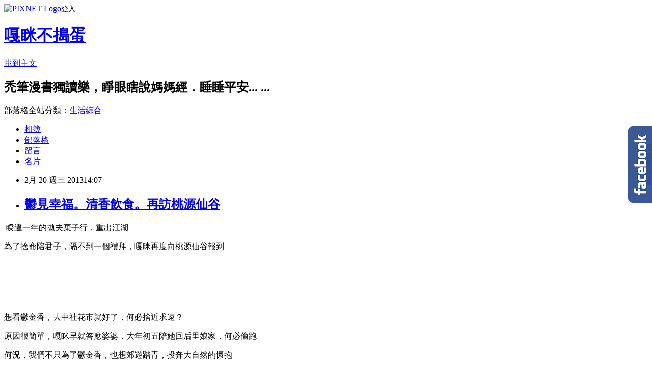

--- FILE ---
content_type: text/html; charset=utf-8
request_url: https://camille7531.pixnet.net/blog/posts/5051021713
body_size: 67116
content:
<!DOCTYPE html><html lang="zh-TW"><head><meta charSet="utf-8"/><meta name="viewport" content="width=device-width, initial-scale=1"/><link rel="stylesheet" href="https://static.1px.tw/blog-next/_next/static/chunks/b1e52b495cc0137c.css" data-precedence="next"/><link rel="stylesheet" href="https://static.1px.tw/blog-next/public/fix.css?v=202601221958" type="text/css" data-precedence="medium"/><link rel="stylesheet" href="https://s3.1px.tw/blog/theme/choc/iframe-popup.css?v=202601221958" type="text/css" data-precedence="medium"/><link rel="stylesheet" href="https://s3.1px.tw/blog/theme/choc/plugins.min.css?v=202601221958" type="text/css" data-precedence="medium"/><link rel="stylesheet" href="https://s3.1px.tw/blog/theme/choc/openid-comment.css?v=202601221958" type="text/css" data-precedence="medium"/><link rel="stylesheet" href="https://s3.1px.tw/blog/theme/choc/style.min.css?v=202601221958" type="text/css" data-precedence="medium"/><link rel="stylesheet" href="https://s3.1px.tw/blog/theme/choc/main.min.css?v=202601221958" type="text/css" data-precedence="medium"/><link rel="stylesheet" href="https://pimg.1px.tw/camille7531/assets/camille7531.css?v=202601221958" type="text/css" data-precedence="medium"/><link rel="stylesheet" href="https://s3.1px.tw/blog/theme/choc/author-info.css?v=202601221958" type="text/css" data-precedence="medium"/><link rel="stylesheet" href="https://s3.1px.tw/blog/theme/choc/idlePop.min.css?v=202601221958" type="text/css" data-precedence="medium"/><link rel="preload" as="script" fetchPriority="low" href="https://static.1px.tw/blog-next/_next/static/chunks/94688e2baa9fea03.js"/><script src="https://static.1px.tw/blog-next/_next/static/chunks/41eaa5427c45ebcc.js" async=""></script><script src="https://static.1px.tw/blog-next/_next/static/chunks/e2c6231760bc85bd.js" async=""></script><script src="https://static.1px.tw/blog-next/_next/static/chunks/94bde6376cf279be.js" async=""></script><script src="https://static.1px.tw/blog-next/_next/static/chunks/426b9d9d938a9eb4.js" async=""></script><script src="https://static.1px.tw/blog-next/_next/static/chunks/turbopack-5021d21b4b170dda.js" async=""></script><script src="https://static.1px.tw/blog-next/_next/static/chunks/ff1a16fafef87110.js" async=""></script><script src="https://static.1px.tw/blog-next/_next/static/chunks/e308b2b9ce476a3e.js" async=""></script><script src="https://static.1px.tw/blog-next/_next/static/chunks/169ce1e25068f8ff.js" async=""></script><script src="https://static.1px.tw/blog-next/_next/static/chunks/d3c6eed28c1dd8e2.js" async=""></script><script src="https://static.1px.tw/blog-next/_next/static/chunks/d4d39cfc2a072218.js" async=""></script><script src="https://static.1px.tw/blog-next/_next/static/chunks/6a5d72c05b9cd4ba.js" async=""></script><script src="https://static.1px.tw/blog-next/_next/static/chunks/8af6103cf1375f47.js" async=""></script><script src="https://static.1px.tw/blog-next/_next/static/chunks/e90cbf588986111c.js" async=""></script><script src="https://static.1px.tw/blog-next/_next/static/chunks/6fc86f1438482192.js" async=""></script><script src="https://static.1px.tw/blog-next/_next/static/chunks/6d1100e43ad18157.js" async=""></script><script src="https://static.1px.tw/blog-next/_next/static/chunks/c2622454eda6e045.js" async=""></script><script src="https://static.1px.tw/blog-next/_next/static/chunks/ed01c75076819ebd.js" async=""></script><script src="https://static.1px.tw/blog-next/_next/static/chunks/a4df8fc19a9a82e6.js" async=""></script><link rel="preload" href="https://pagead2.googlesyndication.com/pagead/js/adsbygoogle.js?client=ca-pub-3155484918593651" as="script" crossorigin=""/><title>鬱見幸福。清香飲食。再訪桃源仙谷</title><meta name="description" content=" 睽違一年的拋夫棄子行，重出江湖 為了捨命陪君子，隔不到一個禮拜，嘎眯再度向桃源仙谷報到 "/><meta name="author" content="嘎眯不搗蛋"/><meta name="google-adsense-platform-account" content="pub-2647689032095179"/><meta name="google-adsense-account" content="pub-3155484918593651"/><meta name="fb:app_id" content="101730233200171"/><link rel="canonical" href="https://camille7531.pixnet.net/blog/posts/5051021713"/><meta property="og:title" content="鬱見幸福。清香飲食。再訪桃源仙谷"/><meta property="og:description" content=" 睽違一年的拋夫棄子行，重出江湖 為了捨命陪君子，隔不到一個禮拜，嘎眯再度向桃源仙谷報到 "/><meta property="og:url" content="https://camille7531.pixnet.net/blog/posts/5051021713"/><meta property="og:image" content="https://pimg.1px.tw/camille7531/1378003218-1350769258.jpg"/><meta property="og:type" content="article"/><meta name="twitter:card" content="summary_large_image"/><meta name="twitter:title" content="鬱見幸福。清香飲食。再訪桃源仙谷"/><meta name="twitter:description" content=" 睽違一年的拋夫棄子行，重出江湖 為了捨命陪君子，隔不到一個禮拜，嘎眯再度向桃源仙谷報到 "/><meta name="twitter:image" content="https://pimg.1px.tw/camille7531/1378003218-1350769258.jpg"/><link rel="icon" href="/favicon.ico?favicon.a62c60e0.ico" sizes="32x32" type="image/x-icon"/><script src="https://static.1px.tw/blog-next/_next/static/chunks/a6dad97d9634a72d.js" noModule=""></script></head><body><!--$--><!--/$--><!--$?--><template id="B:0"></template><!--/$--><script>requestAnimationFrame(function(){$RT=performance.now()});</script><script src="https://static.1px.tw/blog-next/_next/static/chunks/94688e2baa9fea03.js" id="_R_" async=""></script><div hidden id="S:0"><script id="pixnet-vars">
        window.PIXNET = {
          post_id: "5051021713",
          name: "camille7531",
          user_id: 0,
          blog_id: "2164582",
          display_ads: true,
          ad_options: {"chictrip":false}
        };
      </script><script type="text/javascript" src="https://code.jquery.com/jquery-latest.min.js"></script><script id="json-ld-article-script" type="application/ld+json">{"@context":"https:\u002F\u002Fschema.org","@type":"BlogPosting","isAccessibleForFree":true,"mainEntityOfPage":{"@type":"WebPage","@id":"https:\u002F\u002Fcamille7531.pixnet.net\u002Fblog\u002Fposts\u002F5051021713"},"headline":"鬱見幸福。清香飲食。再訪桃源仙谷","description":" 睽違一年的拋夫棄子行，重出江湖\u003Cbr\u003E&#13; 為了捨命陪君子，隔不到一個禮拜，嘎眯再度向桃源仙谷報到\u003Cbr\u003E&#13; \u003Cspan style=\"font-family: 新細明體; font-size: 11pt;\"\u003E\u003Cimg id=\"ll_0\" src=\"http:\u002F\u002Fpic.pimg.tw\u002Fcamille7531\u002F1378003218-1350769258.jpg\" alt=\"\"\u003E\u003C\u002Fspan\u003E\u003Cbr\u003E","articleBody":"\u003Cp style=\"text-align: center;\"\u003E&nbsp;\u003Cspan style=\"font-family: 新細明體; font-size: 11pt;\"\u003E睽違一年的拋夫棄子行，重出江湖\u003C\u002Fspan\u003E\u003C\u002Fp\u003E\r\n\u003Cp class=\"MsoNormal\" style=\"margin: 0cm 0cm 0pt; text-align: center;\" align=\"center\"\u003E\u003Cspan style=\"font-family: 新細明體; font-size: 11pt;\"\u003E為了捨命陪君子，隔不到一個禮拜，\u003C\u002Fspan\u003E\u003Cspan style=\"font-family: 新細明體; font-size: 11pt;\"\u003E嘎眯再度向桃源仙谷報到\u003C\u002Fspan\u003E\u003C\u002Fp\u003E\r\n\u003Cp class=\"MsoNormal\" style=\"margin: 0cm 0cm 0pt; text-align: center;\" align=\"center\"\u003E\u003Cspan style=\"font-family: 新細明體; font-size: 11pt;\"\u003E\u003Cspan style=\"font-family: 新細明體; font-size: 11pt;\"\u003E\u003Cimg id=\"ll_0\" src=\"https:\u002F\u002Fpimg.1px.tw\u002Fcamille7531\u002F1378003218-1350769258.jpg\" alt=\"\" \u002F\u003E\u003C\u002Fspan\u003E\u003C\u002Fspan\u003E\u003C\u002Fp\u003E\r\n\u003Cp class=\"MsoNormal\" style=\"margin: 0cm 0cm 0pt; text-align: center;\" align=\"center\"\u003E&nbsp;\u003C\u002Fp\u003E\r\n\u003Cp class=\"MsoNormal\" style=\"margin: 0cm 0cm 0pt; text-align: center;\" align=\"center\"\u003E\u003Cspan style=\"font-family: 新細明體; font-size: 11pt;\"\u003E\u003Cimg id=\"ll_1\" src=\"https:\u002F\u002Fpimg.1px.tw\u002Fcamille7531\u002F1378003219-4093255235.jpg\" alt=\"\" \u002F\u003E\u003C\u002Fspan\u003E\u003C\u002Fp\u003E\r\n\u003Cp class=\"MsoNormal\" style=\"margin: 0cm 0cm 0pt; text-align: center;\" align=\"center\"\u003E&nbsp;\u003C\u002Fp\u003E\r\n\u003Cp class=\"MsoNormal\" style=\"margin: 0cm 0cm 0pt; text-align: center;\" align=\"center\"\u003E&nbsp;\u003C\u002Fp\u003E\r\n\u003Cp class=\"MsoNormal\" style=\"margin: 0cm 0cm 0pt; text-align: center;\" align=\"center\"\u003E\u003Cspan style=\"font-family: 新細明體; font-size: 11pt;\"\u003E想看鬱金香，去中社花市就好了，何必捨近求遠？\u003C\u002Fspan\u003E\u003C\u002Fp\u003E\r\n\u003Cp class=\"MsoNormal\" style=\"margin: 0cm 0cm 0pt; text-align: center;\" align=\"center\"\u003E\u003Cspan style=\"font-family: 新細明體; font-size: 11pt;\"\u003E原因很簡單，嘎眯早就答應婆婆，大年初五陪她回后里娘家，何必偷跑\u003C\u002Fspan\u003E\u003C\u002Fp\u003E\r\n\u003Cp class=\"MsoNormal\" style=\"margin: 0cm 0cm 0pt; text-align: center;\" align=\"center\"\u003E\u003Cspan style=\"font-family: 新細明體; font-size: 11pt;\"\u003E何況，我們不只為了鬱金香，也想郊遊踏青，投奔大自然的懷抱\u003C\u002Fspan\u003E\u003C\u002Fp\u003E\r\n\u003Cp class=\"MsoNormal\" style=\"margin: 0cm 0cm 0pt; text-align: center;\" align=\"center\"\u003E\u003Cspan style=\"font-family: 新細明體; font-size: 11pt;\"\u003E順便走路消除熱量縮小腹等如此如此這般這般的種種緣由\u003C\u002Fspan\u003E\u003C\u002Fp\u003E\r\n\u003Cp class=\"MsoNormal\" style=\"margin: 0cm 0cm 0pt; text-align: center;\" align=\"center\"\u003E\u003Cspan style=\"font-family: 新細明體; font-size: 11pt;\"\u003E總之，心動立馬行動，正是衝動派的血脈使然\u003C\u002Fspan\u003E\u003C\u002Fp\u003E\r\n\u003Cp class=\"MsoNormal\" style=\"margin: 0cm 0cm 0pt; text-align: center;\" align=\"center\"\u003E\u003Cspan style=\"font-family: 新細明體; font-size: 11pt;\"\u003E\u003Cimg id=\"ll_2\" src=\"https:\u002F\u002Fpimg.1px.tw\u002Fcamille7531\u002F1378003220-1457061632.jpg\" alt=\"\" \u002F\u003E\u003C\u002Fspan\u003E\u003C\u002Fp\u003E\r\n\u003Cp class=\"MsoNormal\" style=\"margin: 0cm 0cm 0pt; text-align: center;\" align=\"center\"\u003E&nbsp;\u003C\u002Fp\u003E\r\n\u003Cp class=\"MsoNormal\" style=\"margin: 0cm 0cm 0pt; text-align: center;\" align=\"center\"\u003E&nbsp;\u003C\u002Fp\u003E\r\n\u003Cp class=\"MsoNormal\" style=\"margin: 0cm 0cm 0pt; text-align: center;\" align=\"center\"\u003E\u003Cspan style=\"font-family: 新細明體; font-size: 11pt;\"\u003E二月初這天，軒另有不去可惜的活動，嘎眯起一大早將他送去活動現場\u003C\u002Fspan\u003E\u003C\u002Fp\u003E\r\n\u003Cp class=\"MsoNormal\" style=\"margin: 0cm 0cm 0pt; text-align: center;\" align=\"center\"\u003E\u003Cspan style=\"font-family: 新細明體; font-size: 11pt;\"\u003E搶得黃金八小時的空檔，難得我的鏡頭下沒有軒小小笑臉\u003C\u002Fspan\u003E\u003C\u002Fp\u003E\r\n\u003Cp class=\"MsoNormal\" style=\"margin: 0cm 0cm 0pt; text-align: center;\" align=\"center\"\u003E\u003Cspan style=\"font-family: 新細明體; font-size: 11pt;\"\u003E畫面會否清淨些，抑或無趣些？\u003C\u002Fspan\u003E\u003C\u002Fp\u003E\r\n\u003Cp class=\"MsoNormal\" style=\"margin: 0cm 0cm 0pt; text-align: center;\" align=\"center\"\u003E\u003Cspan style=\"font-family: 新細明體; font-size: 11pt;\"\u003E\u003Cimg id=\"ll_3\" src=\"https:\u002F\u002Fpimg.1px.tw\u002Fcamille7531\u002F1378003223-365373501.jpg\" alt=\"\" \u002F\u003E\u003C\u002Fspan\u003E\u003C\u002Fp\u003E\r\n\u003Cp class=\"MsoNormal\" style=\"margin: 0cm 0cm 0pt; text-align: center;\" align=\"center\"\u003E&nbsp;\u003C\u002Fp\u003E\r\n\u003Cp class=\"MsoNormal\" style=\"margin: 0cm 0cm 0pt; text-align: center;\" align=\"center\"\u003E\u003Cspan style=\"font-family: 新細明體; font-size: 11pt;\"\u003E\u003Cspan style=\"font-family: 新細明體; font-size: 11pt;\"\u003E\u003Cspan style=\"font-family: 新細明體; font-size: 11pt;\"\u003E\u003Cspan style=\"font-family: 新細明體; font-size: 11pt;\"\u003E\u003Cspan style=\"font-family: 新細明體; font-size: 11pt;\"\u003E\u003Cspan style=\"font-family: 新細明體; font-size: 11pt;\"\u003E\u003Cspan style=\"font-family: 新細明體; font-size: 11pt;\"\u003E\u003Cspan style=\"font-family: 新細明體; font-size: 11pt;\"\u003E\u003Cspan style=\"font-family: 新細明體; font-size: 11pt;\"\u003E\u003Cspan style=\"font-family: 新細明體; font-size: 11pt;\"\u003E\u003Cspan style=\"font-family: 新細明體; font-size: 11pt;\"\u003E\u003Cspan style=\"font-family: 新細明體; font-size: 11pt;\"\u003E\u003Cspan style=\"font-family: 新細明體; font-size: 11pt;\"\u003E\u003Cspan style=\"font-family: 新細明體; font-size: 11pt;\"\u003E\u003Cimg id=\"ll_4\" src=\"https:\u002F\u002Fpimg.1px.tw\u002Fcamille7531\u002F1378003224-1898927841.jpg\" alt=\"\" \u002F\u003E\u003C\u002Fspan\u003E\u003C\u002Fspan\u003E\u003C\u002Fspan\u003E\u003C\u002Fspan\u003E\u003C\u002Fspan\u003E\u003C\u002Fspan\u003E\u003C\u002Fspan\u003E\u003C\u002Fspan\u003E\u003C\u002Fspan\u003E\u003C\u002Fspan\u003E\u003C\u002Fspan\u003E\u003C\u002Fspan\u003E\u003C\u002Fspan\u003E\u003C\u002Fspan\u003E\u003C\u002Fp\u003E\r\n\u003Cp class=\"MsoNormal\" style=\"margin: 0cm 0cm 0pt; text-align: center;\" align=\"center\"\u003E&nbsp;\u003C\u002Fp\u003E\r\n\u003Cp class=\"MsoNormal\" style=\"margin: 0cm 0cm 0pt; text-align: center;\" align=\"center\"\u003E&nbsp;\u003C\u002Fp\u003E\r\n\u003Cp class=\"MsoNormal\" style=\"margin: 0cm 0cm 0pt; text-align: center;\" align=\"center\"\u003E\u003Cspan style=\"font-family: 新細明體; font-size: 11pt;\"\u003E入園以前，我們說好購買包含餐點在內的門票，理當較划算\u003C\u002Fspan\u003E\u003C\u002Fp\u003E\r\n\u003Cp class=\"MsoNormal\" style=\"margin: 0cm 0cm 0pt; text-align: center;\" align=\"center\"\u003E\u003Cspan style=\"font-family: 新細明體; font-size: 11pt;\"\u003E到了現場，有眼無珠的嘎眯盯住餐點相片幾秒鐘，斷然變心\u003C\u002Fspan\u003E\u003C\u002Fp\u003E\r\n\u003Cp class=\"MsoNormal\" style=\"margin: 0cm 0cm 0pt; text-align: center;\" align=\"center\"\u003E\u003Cspan style=\"font-family: 新細明體; font-size: 11pt;\"\u003E我仍然單買門票，要真餓了就下山隨便祭個五臟廟吧\u003C\u002Fspan\u003E\u003C\u002Fp\u003E\r\n\u003Cp class=\"MsoNormal\" style=\"margin: 0cm 0cm 0pt; text-align: center;\" align=\"center\"\u003E\u003Cspan style=\"font-family: 新細明體; font-size: 11pt;\"\u003E\u003Cspan style=\"font-family: 新細明體; font-size: 11pt;\"\u003E\u003Cimg id=\"ll_5\" src=\"https:\u002F\u002Fpimg.1px.tw\u002Fcamille7531\u002F1378003225-534248717.jpg\" alt=\"\" \u002F\u003E\u003C\u002Fspan\u003E\u003C\u002Fspan\u003E\u003C\u002Fp\u003E\r\n\u003Cp class=\"MsoNormal\" style=\"margin: 0cm 0cm 0pt; text-align: center;\" align=\"center\"\u003E&nbsp;\u003C\u002Fp\u003E\r\n\u003Cp class=\"MsoNormal\" style=\"margin: 0cm 0cm 0pt; text-align: center;\" align=\"center\"\u003E\u003Cspan style=\"font-family: 新細明體; font-size: 11pt;\"\u003E\u003Cspan style=\"font-family: 新細明體; font-size: 11pt;\"\u003E\u003Cspan style=\"font-family: 新細明體; font-size: 11pt;\"\u003E\u003Cimg id=\"ll_6\" src=\"https:\u002F\u002Fpimg.1px.tw\u002Fcamille7531\u002F1378003226-1994522374.jpg\" alt=\"\" \u002F\u003E\u003C\u002Fspan\u003E\u003C\u002Fspan\u003E\u003C\u002Fspan\u003E\u003C\u002Fp\u003E\r\n\u003Cp\u003E&nbsp;\u003C\u002Fp\u003E\r\n\u003Cp class=\"MsoNormal\" style=\"margin: 0cm 0cm 0pt; text-align: center;\" align=\"center\"\u003E&nbsp;&nbsp;\u003C\u002Fp\u003E\r\n\u003Cp class=\"MsoNormal\" style=\"margin: 0cm 0cm 0pt; text-align: center;\" align=\"center\"\u003E\u003Cspan style=\"font-family: 新細明體; font-size: 11pt;\"\u003E別來無恙，鬱金香猶原閃閃動人\u003C\u002Fspan\u003E\u003C\u002Fp\u003E\r\n\u003Cp class=\"MsoNormal\" style=\"margin: 0cm 0cm 0pt; text-align: center;\" align=\"center\"\u003E\u003Cspan style=\"font-family: 新細明體; font-size: 11pt;\"\u003E\u003Cspan style=\"font-family: 新細明體; font-size: 11pt;\"\u003E\u003Cimg id=\"ll_7\" src=\"https:\u002F\u002Fpimg.1px.tw\u002Fcamille7531\u002F1378003228-217757240.jpg\" alt=\"\" \u002F\u003E\u003C\u002Fspan\u003E\u003C\u002Fspan\u003E\u003C\u002Fp\u003E\r\n\u003Cp class=\"MsoNormal\" style=\"margin: 0cm 0cm 0pt; text-align: center;\" align=\"center\"\u003E&nbsp;\u003C\u002Fp\u003E\r\n\u003Cp class=\"MsoNormal\" style=\"margin: 0cm 0cm 0pt; text-align: center;\" align=\"center\"\u003E\u003Cspan style=\"font-family: 新細明體; font-size: 11pt;\"\u003E\u003Cspan style=\"font-family: 新細明體; font-size: 11pt;\"\u003E\u003Cspan style=\"font-family: 新細明體; font-size: 11pt;\"\u003E\u003Cspan style=\"font-family: 新細明體; font-size: 11pt;\"\u003E\u003Cspan style=\"font-family: 新細明體; font-size: 11pt;\"\u003E\u003Cimg id=\"ll_8\" src=\"https:\u002F\u002Fpimg.1px.tw\u002Fcamille7531\u002F1378003229-3593575157.jpg\" alt=\"\" \u002F\u003E\u003C\u002Fspan\u003E\u003C\u002Fspan\u003E\u003C\u002Fspan\u003E\u003C\u002Fspan\u003E\u003C\u002Fspan\u003E\u003C\u002Fp\u003E\r\n\u003Cp class=\"MsoNormal\" style=\"margin: 0cm 0cm 0pt; text-align: center;\" align=\"center\"\u003E&nbsp;\u003C\u002Fp\u003E\r\n\u003Cp class=\"MsoNormal\" style=\"margin: 0cm 0cm 0pt; text-align: center;\" align=\"center\"\u003E&nbsp;&nbsp;\u003C\u002Fp\u003E\r\n\u003Cp class=\"MsoNormal\" style=\"margin: 0cm 0cm 0pt; text-align: center;\" align=\"center\"\u003E\u003Cspan style=\"font-family: 新細明體; font-size: 11pt;\"\u003E熱情的太陽放送，嘎眯按到曝光補償而不自知，拍了半數才調整回來\u003C\u002Fspan\u003E\u003C\u002Fp\u003E\r\n\u003Cp class=\"MsoNormal\" style=\"margin: 0cm 0cm 0pt; text-align: center;\" align=\"center\"\u003E\u003Cspan style=\"font-family: 新細明體; font-size: 11pt;\"\u003E不怕不怕，拍照低咖無妨，見花心喜至上（握拳）\u003C\u002Fspan\u003E\u003C\u002Fp\u003E\r\n\u003Cp class=\"MsoNormal\" style=\"margin: 0cm 0cm 0pt; text-align: center;\" align=\"center\"\u003E\u003Cspan style=\"font-family: 新細明體; font-size: 11pt;\"\u003E\u003Cspan style=\"font-family: 新細明體; font-size: 11pt;\"\u003E\u003Cimg id=\"ll_9\" src=\"https:\u002F\u002Fpimg.1px.tw\u002Fcamille7531\u002F1378003230-826326244.jpg\" alt=\"\" \u002F\u003E\u003C\u002Fspan\u003E\u003C\u002Fspan\u003E\u003C\u002Fp\u003E\r\n\u003Cp class=\"MsoNormal\" style=\"margin: 0cm 0cm 0pt; text-align: center;\" align=\"center\"\u003E&nbsp;\u003C\u002Fp\u003E\r\n\u003Cp class=\"MsoNormal\" style=\"margin: 0cm 0cm 0pt; text-align: center;\" align=\"center\"\u003E\u003Cimg id=\"ll_10\" src=\"https:\u002F\u002Fpimg.1px.tw\u002Fcamille7531\u002F1378003231-773359353.jpg\" alt=\"\" \u002F\u003E\u003C\u002Fp\u003E\r\n\u003Cp class=\"MsoNormal\" style=\"margin: 0cm 0cm 0pt; text-align: center;\" align=\"center\"\u003E&nbsp;\u003C\u002Fp\u003E\r\n\u003Cp class=\"MsoNormal\" style=\"margin: 0cm 0cm 0pt; text-align: center;\" align=\"center\"\u003E&nbsp;\u003C\u002Fp\u003E\r\n\u003Cp class=\"MsoNormal\" style=\"margin: 0cm 0cm 0pt; text-align: center;\" align=\"center\"\u003E\u003Cspan style=\"font-family: 新細明體; font-size: 11pt;\"\u003E少了小子隨行在側\u003C\u002Fspan\u003E\u003C\u002Fp\u003E\r\n\u003Cp class=\"MsoNormal\" style=\"margin: 0cm 0cm 0pt; text-align: center;\" align=\"center\"\u003E\u003Cspan style=\"font-family: 新細明體; font-size: 11pt;\"\u003E鬱金香的出塵脫俗絲毫未減\u003C\u002Fspan\u003E\u003C\u002Fp\u003E\r\n\u003Cp class=\"MsoNormal\" style=\"margin: 0cm 0cm 0pt; text-align: center;\" align=\"center\"\u003E\u003Cspan style=\"font-family: 新細明體; font-size: 11pt;\"\u003E\u003Cspan style=\"font-family: 新細明體; font-size: 11pt;\"\u003E\u003Cspan style=\"font-family: 新細明體; font-size: 11pt;\"\u003E\u003Cimg id=\"ll_11\" src=\"https:\u002F\u002Fpimg.1px.tw\u002Fcamille7531\u002F1378003232-1241009059.jpg\" alt=\"\" \u002F\u003E\u003C\u002Fspan\u003E\u003C\u002Fspan\u003E\u003C\u002Fspan\u003E\u003C\u002Fp\u003E\r\n\u003Cp class=\"MsoNormal\" style=\"margin: 0cm 0cm 0pt; text-align: center;\" align=\"center\"\u003E&nbsp;\u003C\u002Fp\u003E\r\n\u003Cp class=\"MsoNormal\" style=\"margin: 0cm 0cm 0pt; text-align: center;\" align=\"center\"\u003E\u003Cspan style=\"font-family: 新細明體; font-size: 11pt;\"\u003E\u003Cspan style=\"font-family: 新細明體; font-size: 11pt;\"\u003E\u003Cspan style=\"font-family: 新細明體; font-size: 11pt;\"\u003E\u003Cspan style=\"font-family: 新細明體; font-size: 11pt;\"\u003E\u003Cimg id=\"ll_12\" src=\"https:\u002F\u002Fpimg.1px.tw\u002Fcamille7531\u002F1378003235-977630846.jpg\" alt=\"\" \u002F\u003E\u003C\u002Fspan\u003E\u003C\u002Fspan\u003E\u003C\u002Fspan\u003E\u003C\u002Fspan\u003E\u003C\u002Fp\u003E\r\n\u003Cp class=\"MsoNormal\" style=\"margin: 0cm 0cm 0pt; text-align: center;\" align=\"center\"\u003E&nbsp;\u003C\u002Fp\u003E\r\n\u003Cp class=\"MsoNormal\" style=\"margin: 0cm 0cm 0pt; text-align: center;\" align=\"center\"\u003E&nbsp;&nbsp;\u003C\u002Fp\u003E\r\n\u003Cp class=\"MsoNormal\" style=\"margin: 0cm 0cm 0pt; text-align: center;\" align=\"center\"\u003E\u003Cspan style=\"font-family: 新細明體; font-size: 11pt;\"\u003E早起的賞花客有好報\u003C\u002Fspan\u003E\u003C\u002Fp\u003E\r\n\u003Cp class=\"MsoNormal\" style=\"margin: 0cm 0cm 0pt; text-align: center;\" align=\"center\"\u003E\u003Cspan style=\"font-family: 新細明體; font-size: 11pt;\"\u003E九點多的遊客較少\u003C\u002Fspan\u003E\u003C\u002Fp\u003E\r\n\u003Cp class=\"MsoNormal\" style=\"margin: 0cm 0cm 0pt; text-align: center;\" align=\"center\"\u003E\u003Cspan style=\"font-family: 新細明體; font-size: 11pt;\"\u003E鬱金香比人多是幸福的\u003C\u002Fspan\u003E\u003C\u002Fp\u003E\r\n\u003Cp class=\"MsoNormal\" style=\"margin: 0cm 0cm 0pt; text-align: center;\" align=\"center\"\u003E\u003Cspan style=\"font-family: 新細明體; font-size: 11pt;\"\u003E\u003Cspan style=\"font-family: 新細明體; font-size: 11pt;\"\u003E\u003Cspan style=\"font-family: 新細明體; font-size: 11pt;\"\u003E\u003Cspan style=\"font-family: 新細明體; font-size: 11pt;\"\u003E\u003Cspan style=\"font-family: 新細明體; font-size: 11pt;\"\u003E\u003Cspan style=\"font-family: 新細明體; font-size: 11pt;\"\u003E\u003Cimg id=\"ll_13\" src=\"https:\u002F\u002Fpimg.1px.tw\u002Fcamille7531\u002F1378003237-2683831267.jpg\" alt=\"\" \u002F\u003E\u003C\u002Fspan\u003E\u003C\u002Fspan\u003E\u003C\u002Fspan\u003E\u003C\u002Fspan\u003E\u003C\u002Fspan\u003E\u003C\u002Fspan\u003E\u003C\u002Fp\u003E\r\n\u003Cp class=\"MsoNormal\" style=\"margin: 0cm 0cm 0pt; text-align: center;\" align=\"center\"\u003E&nbsp;\u003C\u002Fp\u003E\r\n\u003Cp class=\"MsoNormal\" style=\"margin: 0cm 0cm 0pt; text-align: center;\" align=\"center\"\u003E&nbsp;\u003C\u002Fp\u003E\r\n\u003Cp class=\"MsoNormal\" style=\"margin: 0cm 0cm 0pt; text-align: center;\" align=\"center\"\u003E&nbsp;&nbsp;\u003C\u002Fp\u003E\r\n\u003Cp class=\"MsoNormal\" style=\"margin: 0cm 0cm 0pt; text-align: center;\" align=\"center\"\u003E\u003Cspan style=\"font-family: 新細明體; font-size: 11pt;\"\u003E將畫面切換到稍晚\u003C\u002Fspan\u003E\u003C\u002Fp\u003E\r\n\u003Cp class=\"MsoNormal\" style=\"margin: 0cm 0cm 0pt; text-align: center;\" align=\"center\"\u003E\u003Cspan style=\"font-family: 新細明體; font-size: 11pt;\"\u003E遊客此起彼落冒出頭\u003C\u002Fspan\u003E\u003C\u002Fp\u003E\r\n\u003Cp class=\"MsoNormal\" style=\"margin: 0cm 0cm 0pt; text-align: center;\" align=\"center\"\u003E\u003Cspan style=\"font-family: 新細明體; font-size: 11pt;\"\u003E多了人氣，少了空靈\u003C\u002Fspan\u003E\u003C\u002Fp\u003E\r\n\u003Cp class=\"MsoNormal\" style=\"margin: 0cm 0cm 0pt; text-align: center;\" align=\"center\"\u003E\u003Cspan style=\"font-family: 新細明體; font-size: 11pt;\"\u003E\u003Cimg id=\"ll_14\" src=\"https:\u002F\u002Fpimg.1px.tw\u002Fcamille7531\u002F1378003238-3910284228.jpg\" alt=\"\" \u002F\u003E\u003C\u002Fspan\u003E\u003C\u002Fp\u003E\r\n\u003Cp class=\"MsoNormal\" style=\"margin: 0cm 0cm 0pt; text-align: center;\" align=\"center\"\u003E&nbsp;\u003C\u002Fp\u003E\r\n\u003Cp class=\"MsoNormal\" style=\"margin: 0cm 0cm 0pt; text-align: center;\" align=\"center\"\u003E&nbsp;\u003C\u002Fp\u003E\r\n\u003Cp class=\"MsoNormal\" style=\"margin: 0cm 0cm 0pt; text-align: center;\" align=\"center\"\u003E&nbsp;&nbsp;\u003C\u002Fp\u003E\r\n\u003Cp class=\"MsoNormal\" style=\"margin: 0cm 0cm 0pt; text-align: center;\" align=\"center\"\u003E\u003Cspan style=\"font-family: 新細明體; font-size: 11pt;\"\u003E其實，人少但覺飄飄欲仙，人多有人氣強強滾的沸騰\u003C\u002Fspan\u003E\u003C\u002Fp\u003E\r\n\u003Cp class=\"MsoNormal\" style=\"margin: 0cm 0cm 0pt; text-align: center;\" align=\"center\"\u003E\u003Cstrong\u003E\u003Cspan style=\"font-family: 新細明體; font-size: 11pt;\"\u003E雖說人多熱鬧，版主良心建議想去的人，最好早上九點抵達為妙\u003C\u002Fspan\u003E\u003C\u002Fstrong\u003E\u003C\u002Fp\u003E\r\n\u003Cp class=\"MsoNormal\" style=\"margin: 0cm 0cm 0pt; text-align: center;\" align=\"center\"\u003E\u003Cstrong\u003E\u003Cspan style=\"font-family: 新細明體; font-size: 11pt;\"\u003E\u003Cimg id=\"ll_15\" src=\"https:\u002F\u002Fpimg.1px.tw\u002Fcamille7531\u002F1378003240-2024859833.jpg\" alt=\"\" \u002F\u003E\u003C\u002Fspan\u003E\u003C\u002Fstrong\u003E\u003C\u002Fp\u003E\r\n\u003Cp class=\"MsoNormal\" style=\"margin: 0cm 0cm 0pt; text-align: center;\" align=\"center\"\u003E&nbsp;\u003C\u002Fp\u003E\r\n\u003Cp class=\"MsoNormal\" style=\"margin: 0cm 0cm 0pt; text-align: center;\" align=\"center\"\u003E\u003Cstrong\u003E\u003Cspan style=\"font-family: 新細明體; font-size: 11pt;\"\u003E\u003Cspan style=\"font-family: 新細明體; font-size: 11pt;\"\u003E\u003Cspan style=\"font-family: 新細明體; font-size: 11pt;\"\u003E\u003Cspan style=\"font-family: 新細明體; font-size: 11pt;\"\u003E\u003Cspan style=\"font-family: 新細明體; font-size: 11pt;\"\u003E\u003Cimg id=\"ll_16\" src=\"https:\u002F\u002Fpimg.1px.tw\u002Fcamille7531\u002F1378003241-928526632.jpg\" alt=\"\" \u002F\u003E\u003C\u002Fspan\u003E\u003C\u002Fspan\u003E\u003C\u002Fspan\u003E\u003C\u002Fspan\u003E\u003C\u002Fspan\u003E\u003C\u002Fstrong\u003E\u003C\u002Fp\u003E\r\n\u003Cp class=\"MsoNormal\" style=\"margin: 0cm 0cm 0pt; text-align: center;\" align=\"center\"\u003E&nbsp;\u003C\u002Fp\u003E\r\n\u003Cp class=\"MsoNormal\" style=\"margin: 0cm 0cm 0pt; text-align: center;\" align=\"center\"\u003E&nbsp;&nbsp;\u003C\u002Fp\u003E\r\n\u003Cp class=\"MsoNormal\" style=\"margin: 0cm 0cm 0pt; text-align: center;\" align=\"center\"\u003E\u003Cspan style=\"font-family: 新細明體; font-size: 11pt;\"\u003E桃源仙谷面積達\u003C\u002Fspan\u003E\u003Cspan style=\"font-size: 11pt;\" lang=\"EN-US\"\u003E\u003Cspan style=\"font-family: Times New Roman;\"\u003E214\u003C\u002Fspan\u003E\u003C\u002Fspan\u003E\u003Cspan style=\"font-family: 新細明體; font-size: 11pt;\"\u003E公頃\u003C\u002Fspan\u003E\u003C\u002Fp\u003E\r\n\u003Cp class=\"MsoNormal\" style=\"margin: 0cm 0cm 0pt; text-align: center;\" align=\"center\"\u003E\u003Cspan style=\"font-family: 新細明體; font-size: 11pt;\"\u003E不僅有鬱金香，兼有四時花卉可賞\u003C\u002Fspan\u003E\u003C\u002Fp\u003E\r\n\u003Cp class=\"MsoNormal\" style=\"margin: 0cm 0cm 0pt; text-align: center;\" align=\"center\"\u003E\u003Cspan style=\"font-family: 新細明體; font-size: 11pt;\"\u003E\u003Cimg id=\"ll_17\" src=\"https:\u002F\u002Fpimg.1px.tw\u002Fcamille7531\u002F1378003242-1707034472.jpg\" alt=\"\" \u002F\u003E\u003C\u002Fspan\u003E\u003C\u002Fp\u003E\r\n\u003Cp class=\"MsoNormal\" style=\"margin: 0cm 0cm 0pt; text-align: center;\" align=\"center\"\u003E&nbsp;\u003C\u002Fp\u003E\r\n\u003Cp class=\"MsoNormal\" style=\"margin: 0cm 0cm 0pt; text-align: center;\" align=\"center\"\u003E\u003Cspan style=\"font-family: 新細明體; font-size: 11pt;\"\u003E\u003Cspan style=\"font-family: 新細明體; font-size: 11pt;\"\u003E\u003Cspan style=\"font-family: 新細明體; font-size: 11pt;\"\u003E\u003Cspan style=\"font-family: 新細明體; font-size: 11pt;\"\u003E\u003Cspan style=\"font-family: 新細明體; font-size: 11pt;\"\u003E\u003Cspan style=\"font-family: 新細明體; font-size: 11pt;\"\u003E\u003Cspan style=\"font-family: 新細明體; font-size: 11pt;\"\u003E\u003Cspan style=\"font-family: 新細明體; font-size: 11pt;\"\u003E\u003Cspan style=\"font-family: 新細明體; font-size: 11pt;\"\u003E\u003Cspan style=\"font-family: 新細明體; font-size: 11pt;\"\u003E\u003Cimg id=\"ll_18\" src=\"https:\u002F\u002Fpimg.1px.tw\u002Fcamille7531\u002F1378003243-912712292.jpg\" alt=\"\" \u002F\u003E\u003C\u002Fspan\u003E\u003C\u002Fspan\u003E\u003C\u002Fspan\u003E\u003C\u002Fspan\u003E\u003C\u002Fspan\u003E\u003C\u002Fspan\u003E\u003C\u002Fspan\u003E\u003C\u002Fspan\u003E\u003C\u002Fspan\u003E\u003C\u002Fspan\u003E\u003C\u002Fp\u003E\r\n\u003Cp class=\"MsoNormal\" style=\"margin: 0cm 0cm 0pt; text-align: center;\" align=\"center\"\u003E&nbsp;&nbsp;\u003C\u002Fp\u003E\r\n\u003Cp\u003E&nbsp;\u003C\u002Fp\u003E\r\n\u003Cp class=\"MsoNormal\" style=\"margin: 0cm 0cm 0pt; text-align: center;\" align=\"center\"\u003E\u003Cspan style=\"font-family: 新細明體; font-size: 11pt;\"\u003E冬末春初枯水期，免於溪水湍急\u003C\u002Fspan\u003E\u003C\u002Fp\u003E\r\n\u003Cp class=\"MsoNormal\" style=\"margin: 0cm 0cm 0pt; text-align: center;\" align=\"center\"\u003E\u003Cspan style=\"font-family: 新細明體; font-size: 11pt;\"\u003E\u003Cspan style=\"font-family: 新細明體; font-size: 11pt;\"\u003E\u003Cimg id=\"ll_19\" src=\"https:\u002F\u002Fpimg.1px.tw\u002Fcamille7531\u002F1378003244-3359538692.jpg\" alt=\"\" \u002F\u003E\u003C\u002Fspan\u003E\u003C\u002Fspan\u003E\u003C\u002Fp\u003E\r\n\u003Cp class=\"MsoNormal\" style=\"margin: 0cm 0cm 0pt; text-align: center;\" align=\"center\"\u003E&nbsp;\u003C\u002Fp\u003E\r\n\u003Cp class=\"MsoNormal\" style=\"margin: 0cm 0cm 0pt; text-align: center;\" align=\"center\"\u003E\u003Cspan style=\"font-family: 新細明體; font-size: 11pt;\"\u003E\u003Cspan style=\"font-family: 新細明體; font-size: 11pt;\"\u003E\u003Cimg id=\"ll_20\" src=\"https:\u002F\u002Fpimg.1px.tw\u002Fcamille7531\u002F1378003245-1012691554.jpg\" alt=\"\" \u002F\u003E\u003C\u002Fspan\u003E\u003C\u002Fspan\u003E\u003C\u002Fp\u003E\r\n\u003Cp class=\"MsoNormal\" style=\"margin: 0cm 0cm 0pt; text-align: center;\" align=\"center\"\u003E&nbsp;\u003C\u002Fp\u003E\r\n\u003Cp class=\"MsoNormal\" style=\"margin: 0cm 0cm 0pt; text-align: center;\" align=\"center\"\u003E&nbsp;\u003C\u002Fp\u003E\r\n\u003Cp class=\"MsoNormal\" style=\"margin: 0cm 0cm 0pt; text-align: center;\" align=\"center\"\u003E\u003Cspan style=\"font-family: 新細明體; font-size: 11pt;\"\u003E上回來此的軒軒，仍然殘殘踩進山澗\u003C\u002Fspan\u003E\u003C\u002Fp\u003E\r\n\u003Cp class=\"MsoNormal\" style=\"margin: 0cm 0cm 0pt; text-align: center;\" align=\"center\"\u003E\u003Cspan style=\"font-family: 新細明體; font-size: 11pt;\"\u003E要是夏季來此，軒定當奮泳其中，濕身到底\u003C\u002Fspan\u003E\u003C\u002Fp\u003E\r\n\u003Cp class=\"MsoNormal\" style=\"margin: 0cm 0cm 0pt; text-align: center;\" align=\"center\"\u003E\u003Cspan style=\"font-family: 新細明體; font-size: 11pt;\"\u003E\u003Cimg id=\"ll_21\" src=\"https:\u002F\u002Fpimg.1px.tw\u002Fcamille7531\u002F1378003246-2533434748.jpg\" alt=\"\" \u002F\u003E\u003C\u002Fspan\u003E\u003C\u002Fp\u003E\r\n\u003Cp class=\"MsoNormal\" style=\"margin: 0cm 0cm 0pt; text-align: center;\" align=\"center\"\u003E&nbsp;\u003C\u002Fp\u003E\r\n\u003Cp class=\"MsoNormal\" style=\"margin: 0cm 0cm 0pt; text-align: center;\" align=\"center\"\u003E\u003Cspan style=\"font-family: 新細明體; font-size: 11pt;\"\u003E\u003Cspan style=\"font-family: 新細明體; font-size: 11pt;\"\u003E\u003Cimg id=\"ll_22\" src=\"https:\u002F\u002Fpimg.1px.tw\u002Fcamille7531\u002F1378003248-293907440.jpg\" alt=\"\" \u002F\u003E\u003C\u002Fspan\u003E\u003C\u002Fspan\u003E\u003C\u002Fp\u003E\r\n\u003Cp class=\"MsoNormal\" style=\"margin: 0cm 0cm 0pt; text-align: center;\" align=\"center\"\u003E&nbsp;\u003C\u002Fp\u003E\r\n\u003Cp class=\"MsoNormal\" style=\"margin: 0cm 0cm 0pt; text-align: center;\" align=\"center\"\u003E&nbsp;&nbsp;\u003C\u002Fp\u003E\r\n\u003Cp class=\"MsoNormal\" style=\"margin: 0cm 0cm 0pt; text-align: center;\" align=\"center\"\u003E\u003Cspan style=\"font-family: 新細明體; font-size: 11pt;\"\u003E大部分的人在彩虹花田拍紅了眼\u003C\u002Fspan\u003E\u003C\u002Fp\u003E\r\n\u003Cp class=\"MsoNormal\" style=\"margin: 0cm 0cm 0pt; text-align: center;\" align=\"center\"\u003E\u003Cspan style=\"font-family: 新細明體; font-size: 11pt;\"\u003E\u003Cspan style=\"font-family: 新細明體; font-size: 11pt;\"\u003E\u003Cspan style=\"font-size: 11pt;\" lang=\"EN-US\"\u003E\u003Cimg id=\"ll_23\" src=\"https:\u002F\u002Fpimg.1px.tw\u002Fcamille7531\u002F1378003250-2038815916.jpg\" alt=\"\" \u002F\u003E\u003C\u002Fspan\u003E\u003C\u002Fspan\u003E\u003C\u002Fspan\u003E\u003C\u002Fp\u003E\r\n\u003Cp class=\"MsoNormal\" style=\"margin: 0cm 0cm 0pt; text-align: center;\" align=\"center\"\u003E&nbsp;\u003C\u002Fp\u003E\r\n\u003Cp class=\"MsoNormal\" style=\"margin: 0cm 0cm 0pt; text-align: center;\" align=\"center\"\u003E\u003Cspan style=\"font-family: 新細明體; font-size: 11pt;\"\u003E\u003Cimg id=\"ll_24\" src=\"https:\u002F\u002Fpimg.1px.tw\u002Fcamille7531\u002F1378003251-1610028909.jpg\" alt=\"\" \u002F\u003E\u003C\u002Fspan\u003E\u003C\u002Fp\u003E\r\n\u003Cp class=\"MsoNormal\" style=\"margin: 0cm 0cm 0pt; text-align: center;\" align=\"center\"\u003E&nbsp;\u003C\u002Fp\u003E\r\n\u003Cp\u003E&nbsp;\u003C\u002Fp\u003E\r\n\u003Cp class=\"MsoNormal\" style=\"margin: 0cm 0cm 0pt; text-align: center;\" align=\"center\"\u003E&nbsp;\u003Cspan style=\"font-family: 新細明體; font-size: 11pt;\"\u003E彩虹花田的鬱金香\u003C\u002Fspan\u003E\u003C\u002Fp\u003E\r\n\u003Cp class=\"MsoNormal\" style=\"margin: 0cm 0cm 0pt; text-align: center;\" align=\"center\"\u003E\u003Cspan style=\"font-family: 新細明體; font-size: 11pt;\"\u003E以數大便是美取勝\u003C\u002Fspan\u003E\u003C\u002Fp\u003E\r\n\u003Cp class=\"MsoNormal\" style=\"margin: 0cm 0cm 0pt; text-align: center;\" align=\"center\"\u003E\u003Cspan style=\"font-family: 新細明體; font-size: 11pt;\"\u003E\u003Cimg id=\"ll_25\" src=\"https:\u002F\u002Fpimg.1px.tw\u002Fcamille7531\u002F1378003252-2943777734.jpg\" alt=\"\" \u002F\u003E\u003C\u002Fspan\u003E\u003C\u002Fp\u003E\r\n\u003Cp class=\"MsoNormal\" style=\"margin: 0cm 0cm 0pt; text-align: center;\" align=\"center\"\u003E&nbsp;\u003C\u002Fp\u003E\r\n\u003Cp class=\"MsoNormal\" style=\"margin: 0cm 0cm 0pt; text-align: center;\" align=\"center\"\u003E\u003Cspan style=\"font-family: 新細明體; font-size: 11pt;\"\u003E\u003Cspan style=\"font-family: 新細明體; font-size: 11pt;\"\u003E\u003Cspan style=\"font-family: 新細明體; font-size: 11pt;\"\u003E\u003Cspan style=\"font-family: 新細明體; font-size: 11pt;\"\u003E\u003Cimg id=\"ll_26\" src=\"https:\u002F\u002Fpimg.1px.tw\u002Fcamille7531\u002F1378003253-3883986662.jpg\" alt=\"\" \u002F\u003E\u003C\u002Fspan\u003E\u003C\u002Fspan\u003E\u003C\u002Fspan\u003E\u003C\u002Fspan\u003E\u003C\u002Fp\u003E\r\n\u003Cp class=\"MsoNormal\" style=\"margin: 0cm 0cm 0pt; text-align: center;\" align=\"center\"\u003E&nbsp;\u003C\u002Fp\u003E\r\n\u003Cp class=\"MsoNormal\" style=\"margin: 0cm 0cm 0pt; text-align: center;\" align=\"center\"\u003E&nbsp;&nbsp;\u003C\u002Fp\u003E\r\n\u003Cp class=\"MsoNormal\" style=\"margin: 0cm 0cm 0pt; text-align: center;\" align=\"center\"\u003E\u003Cspan style=\"font-family: 新細明體; font-size: 11pt;\"\u003E除了彩虹花田，無論在步道旁或溪畔\u003C\u002Fspan\u003E\u003C\u002Fp\u003E\r\n\u003Cp class=\"MsoNormal\" style=\"margin: 0cm 0cm 0pt; text-align: center;\" align=\"center\"\u003E\u003Cspan style=\"font-family: 新細明體; font-size: 11pt;\"\u003E隨處可見錯落有致的鬱金香\u003C\u002Fspan\u003E\u003C\u002Fp\u003E\r\n\u003Cp class=\"MsoNormal\" style=\"margin: 0cm 0cm 0pt; text-align: center;\" align=\"center\"\u003E\u003Cspan style=\"font-family: 新細明體; font-size: 11pt;\"\u003E山水為襯，風情獨具\u003C\u002Fspan\u003E\u003C\u002Fp\u003E\r\n\u003Cp class=\"MsoNormal\" style=\"margin: 0cm 0cm 0pt; text-align: center;\" align=\"center\"\u003E\u003Cspan style=\"font-family: 新細明體; font-size: 11pt;\"\u003E\u003Cimg id=\"ll_27\" src=\"https:\u002F\u002Fpimg.1px.tw\u002Fcamille7531\u002F1378003254-1696271267.jpg\" alt=\"\" \u002F\u003E\u003C\u002Fspan\u003E\u003C\u002Fp\u003E\r\n\u003Cp class=\"MsoNormal\" style=\"margin: 0cm 0cm 0pt; text-align: center;\" align=\"center\"\u003E&nbsp;\u003C\u002Fp\u003E\r\n\u003Cp class=\"MsoNormal\" style=\"margin: 0cm 0cm 0pt; text-align: center;\" align=\"center\"\u003E\u003Cspan style=\"font-family: 新細明體; font-size: 11pt;\"\u003E\u003Cspan style=\"font-family: 新細明體; font-size: 11pt;\"\u003E\u003Cimg id=\"ll_28\" src=\"https:\u002F\u002Fpimg.1px.tw\u002Fcamille7531\u002F1378003255-1062228496.jpg\" alt=\"\" \u002F\u003E\u003C\u002Fspan\u003E\u003C\u002Fspan\u003E\u003C\u002Fp\u003E\r\n\u003Cp class=\"MsoNormal\" style=\"margin: 0cm 0cm 0pt; text-align: center;\" align=\"center\"\u003E&nbsp;\u003C\u002Fp\u003E\r\n\u003Cp\u003E&nbsp;&nbsp;&nbsp;\u003C\u002Fp\u003E\r\n\u003Cp class=\"MsoNormal\" style=\"margin: 0cm 0cm 0pt; text-align: center;\" align=\"center\"\u003E\u003Cspan style=\"font-family: 新細明體; font-size: 11pt;\"\u003E谷裡植有上萬株台灣原生八重櫻\u003C\u002Fspan\u003E\u003C\u002Fp\u003E\r\n\u003Cp class=\"MsoNormal\" style=\"margin: 0cm 0cm 0pt; text-align: center;\" align=\"center\"\u003E\u003Cspan style=\"font-family: 新細明體; font-size: 11pt;\"\u003E分佈在九華山腰\u003C\u002Fspan\u003E\u003Cspan style=\"font-size: 11pt;\" lang=\"EN-US\"\u003E\u003Cspan style=\"font-family: Times New Roman;\"\u003E(A\u003C\u002Fspan\u003E\u003C\u002Fspan\u003E\u003Cspan style=\"font-family: 新細明體; font-size: 11pt;\"\u003E區\u003C\u002Fspan\u003E\u003Cspan style=\"font-size: 11pt;\" lang=\"EN-US\"\u003E\u003Cspan style=\"font-family: Times New Roman;\"\u003E)\u003C\u002Fspan\u003E\u003C\u002Fspan\u003E\u003Cspan style=\"font-family: 新細明體; font-size: 11pt;\"\u003E及虎頭巖區間\u003C\u002Fspan\u003E\u003Cspan style=\"font-size: 11pt;\" lang=\"EN-US\"\u003E\u003Cspan style=\"font-family: Times New Roman;\"\u003E(B\u003C\u002Fspan\u003E\u003C\u002Fspan\u003E\u003Cspan style=\"font-family: 新細明體; font-size: 11pt;\"\u003E區\u003C\u002Fspan\u003E\u003Cspan style=\"font-size: 11pt;\" lang=\"EN-US\"\u003E\u003Cspan style=\"font-family: Times New Roman;\"\u003E)\u003C\u002Fspan\u003E\u003C\u002Fspan\u003E\u003C\u002Fp\u003E\r\n\u003Cp class=\"MsoNormal\" style=\"margin: 0cm 0cm 0pt; text-align: center;\" align=\"center\"\u003E\u003Cspan style=\"font-family: 新細明體; font-size: 11pt;\"\u003E顧及\u003C\u002Fspan\u003E\u003Cspan style=\"font-size: 11pt;\" lang=\"EN-US\"\u003E\u003Cspan style=\"font-family: Times New Roman;\"\u003EL\u003C\u002Fspan\u003E\u003C\u002Fspan\u003E\u003Cspan style=\"font-family: 新細明體; font-size: 11pt;\"\u003E的體能，嘎眯僅前往\u003C\u002Fspan\u003E\u003Cspan style=\"font-size: 11pt;\" lang=\"EN-US\"\u003E\u003Cspan style=\"font-family: Times New Roman;\"\u003EA\u003C\u002Fspan\u003E\u003C\u002Fspan\u003E\u003Cspan style=\"font-family: 新細明體; font-size: 11pt;\"\u003E區走踏，加碼\u003C\u002Fspan\u003E\u003Cspan style=\"font-size: 11pt;\" lang=\"EN-US\"\u003E\u003Cspan style=\"font-family: Times New Roman;\"\u003EB\u003C\u002Fspan\u003E\u003C\u002Fspan\u003E\u003Cspan style=\"font-family: 新細明體; font-size: 11pt;\"\u003E區局部罷了\u003C\u002Fspan\u003E\u003C\u002Fp\u003E\r\n\u003Cp class=\"MsoNormal\" style=\"margin: 0cm 0cm 0pt; text-align: center;\" align=\"center\"\u003E\u003Cspan style=\"font-family: 新細明體; font-size: 11pt;\"\u003E\u003Cspan style=\"font-family: 新細明體; font-size: 11pt;\"\u003E\u003Cimg id=\"ll_29\" src=\"https:\u002F\u002Fpimg.1px.tw\u002Fcamille7531\u002F1378003257-4150606534.jpg\" alt=\"\" \u002F\u003E\u003C\u002Fspan\u003E\u003C\u002Fspan\u003E\u003C\u002Fp\u003E\r\n\u003Cp class=\"MsoNormal\" style=\"margin: 0cm 0cm 0pt; text-align: center;\" align=\"center\"\u003E&nbsp;\u003C\u002Fp\u003E\r\n\u003Cp class=\"MsoNormal\" style=\"margin: 0cm 0cm 0pt; text-align: center;\" align=\"center\"\u003E\u003Cspan style=\"font-family: 新細明體; font-size: 11pt;\"\u003E\u003Cspan style=\"font-family: 新細明體; font-size: 11pt;\"\u003E\u003Cspan style=\"font-family: 新細明體; font-size: 11pt;\"\u003E\u003Cimg id=\"ll_30\" src=\"https:\u002F\u002Fpimg.1px.tw\u002Fcamille7531\u002F1378003258-3062519277.jpg\" alt=\"\" \u002F\u003E\u003C\u002Fspan\u003E\u003C\u002Fspan\u003E\u003C\u002Fspan\u003E\u003C\u002Fp\u003E\r\n\u003Cp class=\"MsoNormal\" style=\"margin: 0cm 0cm 0pt; text-align: center;\" align=\"center\"\u003E&nbsp;\u003C\u002Fp\u003E\r\n\u003Cp class=\"MsoNormal\" style=\"margin: 0cm 0cm 0pt; text-align: center;\" align=\"center\"\u003E&nbsp;&nbsp;\u003C\u002Fp\u003E\r\n\u003Cp class=\"MsoNormal\" style=\"margin: 0cm 0cm 0pt; text-align: center;\" align=\"center\"\u003E\u003Cspan style=\"font-family: 新細明體; font-size: 11pt;\"\u003E二月初的桃源仙谷\u003C\u002Fspan\u003E\u003C\u002Fp\u003E\r\n\u003Cp class=\"MsoNormal\" style=\"margin: 0cm 0cm 0pt; text-align: center;\" align=\"center\"\u003E\u003Cspan style=\"font-family: 新細明體; font-size: 11pt;\"\u003E櫻花僅開了三成，只有少數幾株偷跑成功，饒是如此\u003C\u002Fspan\u003E\u003C\u002Fp\u003E\r\n\u003Cp class=\"MsoNormal\" style=\"margin: 0cm 0cm 0pt; text-align: center;\" align=\"center\"\u003E\u003Cspan style=\"font-family: 新細明體; font-size: 11pt;\"\u003E仍覺觸目所及，盡善盡美，不才嘎眯相當知足\u003C\u002Fspan\u003E\u003C\u002Fp\u003E\r\n\u003Cp class=\"MsoNormal\" style=\"margin: 0cm 0cm 0pt; text-align: center;\" align=\"center\"\u003E&nbsp;\u003C\u002Fp\u003E\r\n\u003Cp class=\"MsoNormal\" style=\"margin: 0cm 0cm 0pt; text-align: center;\" align=\"center\"\u003E\u003Cspan style=\"font-family: 新細明體; font-size: 11pt;\"\u003E\u003Cimg id=\"ll_31\" src=\"https:\u002F\u002Fpimg.1px.tw\u002Fcamille7531\u002F1378003259-3312039087.jpg\" alt=\"\" \u002F\u003E\u003C\u002Fspan\u003E\u003C\u002Fp\u003E\r\n\u003Cp class=\"MsoNormal\" style=\"margin: 0cm 0cm 0pt; text-align: center;\" align=\"center\"\u003E&nbsp;\u003C\u002Fp\u003E\r\n\u003Cp class=\"MsoNormal\" style=\"margin: 0cm 0cm 0pt; text-align: center;\" align=\"center\"\u003E\u003Cspan style=\"font-family: 新細明體; font-size: 11pt;\"\u003E\u003Cspan style=\"font-family: 新細明體; font-size: 11pt;\"\u003E\u003Cimg id=\"ll_32\" src=\"https:\u002F\u002Fpimg.1px.tw\u002Fcamille7531\u002F1378003260-1881755280.jpg\" alt=\"\" \u002F\u003E\u003C\u002Fspan\u003E\u003C\u002Fspan\u003E\u003C\u002Fp\u003E\r\n\u003Cp\u003E&nbsp;&nbsp;\u003C\u002Fp\u003E\r\n\u003Cp class=\"MsoNormal\" style=\"margin: 0cm 0cm 0pt; text-align: center;\" align=\"center\"\u003E\u003Cspan style=\"font-family: 新細明體; font-size: 11pt;\"\u003E蓄勢待發的櫻花林，別具蕭颯力道\u003C\u002Fspan\u003E\u003C\u002Fp\u003E\r\n\u003Cp class=\"MsoNormal\" style=\"margin: 0cm 0cm 0pt; text-align: center;\" align=\"center\"\u003E\u003Cspan style=\"font-family: 新細明體; font-size: 11pt;\"\u003E可想見萬株齊發時，將是何等爆炸盛宴\u003C\u002Fspan\u003E\u003C\u002Fp\u003E\r\n\u003Cp class=\"MsoNormal\" style=\"margin: 0cm 0cm 0pt; text-align: center;\" align=\"center\"\u003E\u003Cspan style=\"font-family: 新細明體; font-size: 11pt;\"\u003E難怪魏導會選擇桃源仙谷的櫻花林\u003C\u002Fspan\u003E\u003C\u002Fp\u003E\r\n\u003Cp class=\"MsoNormal\" style=\"margin: 0cm 0cm 0pt; text-align: center;\" align=\"center\"\u003E\u003Cspan style=\"font-family: 新細明體; font-size: 11pt;\"\u003E作為電影賽德克巴萊的場景之一\u003C\u002Fspan\u003E\u003C\u002Fp\u003E\r\n\u003Cp class=\"MsoNormal\" style=\"margin: 0cm 0cm 0pt; text-align: center;\" align=\"center\"\u003E\u003Cspan style=\"font-family: 新細明體; font-size: 11pt;\"\u003E\u003Cimg id=\"ll_33\" src=\"https:\u002F\u002Fpimg.1px.tw\u002Fcamille7531\u002F1378003262-2519806288.jpg\" alt=\"\" \u002F\u003E\u003C\u002Fspan\u003E\u003C\u002Fp\u003E\r\n\u003Cp class=\"MsoNormal\" style=\"margin: 0cm 0cm 0pt; text-align: center;\" align=\"center\"\u003E&nbsp;&nbsp;\u003C\u002Fp\u003E\r\n\u003Cp\u003E&nbsp;\u003C\u002Fp\u003E\r\n\u003Cp class=\"MsoNormal\" style=\"margin: 0cm 0cm 0pt; text-align: center;\" align=\"center\"\u003E\u003Cspan style=\"font-family: 新細明體; font-size: 11pt;\"\u003E鮮菇嘎眯依\u003C\u002Fspan\u003E\u003Cspan style=\"font-size: 11pt;\" lang=\"EN-US\"\u003E\u003Cspan style=\"font-family: Times New Roman;\"\u003E2\u003C\u002Fspan\u003E\u003C\u002Fspan\u003E\u003Cspan style=\"font-family: 新細明體; font-size: 11pt;\"\u003E月初的花況推估\u003C\u002Fspan\u003E\u003C\u002Fp\u003E\r\n\u003Cp class=\"MsoNormal\" style=\"margin: 0cm 0cm 0pt; text-align: center;\" align=\"center\"\u003E\u003Cspan style=\"font-family: 新細明體; font-size: 11pt;\"\u003E要是能在二月中、下旬造訪，定能大飽眼福\u003C\u002Fspan\u003E\u003C\u002Fp\u003E\r\n\u003Cp class=\"MsoNormal\" style=\"margin: 0cm 0cm 0pt; text-align: center;\" align=\"center\"\u003E\u003Cspan style=\"font-family: 新細明體; font-size: 11pt;\"\u003E欣賞到櫻鬱爭妍，相互輝映的景象\u003C\u002Fspan\u003E\u003C\u002Fp\u003E\r\n\u003Cp class=\"MsoNormal\" style=\"margin: 0cm 0cm 0pt; text-align: center;\" align=\"center\"\u003E\u003Cspan style=\"font-family: 新細明體; font-size: 11pt;\"\u003E\u003Cimg id=\"ll_34\" src=\"https:\u002F\u002Fpimg.1px.tw\u002Fcamille7531\u002F1378003265-3235278265.jpg\" alt=\"\" \u002F\u003E\u003C\u002Fspan\u003E\u003C\u002Fp\u003E\r\n\u003Cp class=\"MsoNormal\" style=\"margin: 0cm 0cm 0pt; text-align: center;\" align=\"center\"\u003E&nbsp;\u003C\u002Fp\u003E\r\n\u003Cp class=\"MsoNormal\" style=\"margin: 0cm 0cm 0pt; text-align: center;\" align=\"center\"\u003E\u003Cspan style=\"font-family: 新細明體; font-size: 11pt;\"\u003E\u003Cimg id=\"ll_35\" src=\"https:\u002F\u002Fpimg.1px.tw\u002Fcamille7531\u002F1378003266-3852632506.jpg\" alt=\"\" \u002F\u003E\u003C\u002Fspan\u003E\u003C\u002Fp\u003E\r\n\u003Cp class=\"MsoNormal\" style=\"margin: 0cm 0cm 0pt; text-align: center;\" align=\"center\"\u003E&nbsp;\u003C\u002Fp\u003E\r\n\u003Cp\u003E&nbsp;&nbsp;\u003C\u002Fp\u003E\r\n\u003Cp class=\"MsoNormal\" style=\"margin: 0cm 0cm 0pt; text-align: center;\" align=\"center\"\u003E\u003Cspan style=\"font-family: 新細明體; font-size: 11pt;\"\u003E離開桃源仙谷，直奔關西鎮覓食\u003C\u002Fspan\u003E\u003C\u002Fp\u003E\r\n\u003Cp class=\"MsoNormal\" style=\"margin: 0cm 0cm 0pt; text-align: center;\" align=\"center\"\u003E\u003Cspan style=\"font-size: 11pt;\" lang=\"EN-US\"\u003E\u003Cspan style=\"font-family: Times New Roman;\"\u003EL\u003C\u002Fspan\u003E\u003C\u002Fspan\u003E\u003Cspan style=\"font-family: 新細明體; font-size: 11pt;\"\u003E對嘎眯的抉擇缺乏信心，擔心踩地雷\u003C\u002Fspan\u003E\u003C\u002Fp\u003E\r\n\u003Cp class=\"MsoNormal\" style=\"margin: 0cm 0cm 0pt; text-align: center;\" align=\"center\"\u003E\u003Cspan style=\"font-family: 新細明體; font-size: 11pt;\"\u003E她跑去問路邊一位老伯伯：「阿伯，可以去那間吃嗎？（指）」\u003C\u002Fspan\u003E\u003C\u002Fp\u003E\r\n\u003Cp class=\"MsoNormal\" style=\"margin: 0cm 0cm 0pt; text-align: center;\" align=\"center\"\u003E\u003Cstrong\u003E\u003Cspan style=\"font-family: 新細明體; font-size: 11pt;\"\u003E↗\u003C\u002Fspan\u003E\u003C\u002Fstrong\u003E\u003Cstrong\u003E\u003Cspan style=\"font-family: 新細明體; font-size: 11pt;\"\u003E　注意：不是問好不好吃，而是問〝可不可以〞\u003C\u002Fspan\u003E\u003C\u002Fstrong\u003E\u003C\u002Fp\u003E\r\n\u003Cp class=\"MsoNormal\" style=\"margin: 0cm 0cm 0pt; text-align: center;\" align=\"center\"\u003E\u003Cspan style=\"font-family: 新細明體; font-size: 11pt;\"\u003E阿伯淡定點點頭，慨然批准：可以。。。\u003C\u002Fspan\u003E\u003C\u002Fp\u003E\r\n\u003Cp class=\"MsoNormal\" style=\"margin: 0cm 0cm 0pt; text-align: center;\" align=\"center\"\u003E\u003Cspan style=\"font-size: 11pt;\" lang=\"EN-US\"\u003E\u003Cspan style=\"font-family: Times New Roman;\"\u003EL\u003C\u002Fspan\u003E\u003C\u002Fspan\u003E\u003Cspan style=\"font-family: 新細明體; font-size: 11pt;\"\u003E怎麼沒有抱拳喊〝喳〞呢？！（版主狂笑）\u003C\u002Fspan\u003E\u003C\u002Fp\u003E\r\n\u003Cp class=\"MsoNormal\" style=\"margin: 0cm 0cm 0pt; text-align: center;\" align=\"center\"\u003E\u003Cspan style=\"font-family: 新細明體; font-size: 11pt;\"\u003E\u003Cimg id=\"ll_36\" src=\"https:\u002F\u002Fpimg.1px.tw\u002Fcamille7531\u002F1378003268-724045086.jpg\" alt=\"\" \u002F\u003E\u003C\u002Fspan\u003E\u003C\u002Fp\u003E\r\n\u003Cp\u003E&nbsp;&nbsp;\u003C\u002Fp\u003E\r\n\u003Cp class=\"MsoNormal\" style=\"margin: 0cm 0cm 0pt; text-align: center;\" align=\"center\"\u003E\u003Cspan style=\"font-family: 新細明體; font-size: 11pt;\"\u003E倒不是說老店就保證好吃，名人加持也只能參考參詳\u003C\u002Fspan\u003E\u003C\u002Fp\u003E\r\n\u003Cp class=\"MsoNormal\" style=\"margin: 0cm 0cm 0pt; text-align: center;\" align=\"center\"\u003E\u003Cspan style=\"font-family: 新細明體; font-size: 11pt;\"\u003E然而，有八十年歷史的清香飲食店，不光是老資格，的確不錯吃\u003C\u002Fspan\u003E\u003C\u002Fp\u003E\r\n\u003Cp class=\"MsoNormal\" style=\"margin: 0cm 0cm 0pt; text-align: center;\" align=\"center\"\u003E\u003Cspan style=\"font-family: 新細明體; font-size: 11pt;\"\u003E\u003Cimg id=\"ll_37\" src=\"https:\u002F\u002Fpimg.1px.tw\u002Fcamille7531\u002F1378003269-1907765631.jpg\" alt=\"\" \u002F\u003E\u003C\u002Fspan\u003E\u003C\u002Fp\u003E\r\n\u003Cp\u003E&nbsp;\u003C\u002Fp\u003E\r\n\u003Cp class=\"MsoNormal\" style=\"margin: 0cm 0cm 0pt; text-align: center;\" align=\"center\"\u003E&nbsp;&nbsp;\u003C\u002Fp\u003E\r\n\u003Cp class=\"MsoNormal\" style=\"margin: 0cm 0cm 0pt; text-align: center;\" align=\"center\"\u003E\u003Cspan style=\"font-family: 新細明體; font-size: 11pt;\"\u003E插播：週末整理相片檔案時\u003C\u002Fspan\u003E\u003C\u002Fp\u003E\r\n\u003Cp class=\"MsoNormal\" style=\"margin: 0cm 0cm 0pt; text-align: center;\" align=\"center\"\u003E\u003Cspan style=\"font-family: 新細明體; font-size: 11pt;\"\u003E「為什麼王子」軒小小在一旁看了頓足捧心狂喊：\u003C\u002Fspan\u003E\u003C\u002Fp\u003E\r\n\u003Cp class=\"MsoNormal\" style=\"margin: 0cm 0cm 0pt; text-align: center;\" align=\"center\"\u003E\u003Cspan style=\"font-family: 新細明體; font-size: 11pt;\"\u003E「為什麼我都沒吃到？！！！」\u003C\u002Fspan\u003E\u003C\u002Fp\u003E\r\n\u003Cp class=\"MsoNormal\" style=\"margin: 0cm 0cm 0pt; text-align: center;\" align=\"center\"\u003E\u003Cspan style=\"font-family: 新細明體; font-size: 11pt;\"\u003E我也希望下回帶軒同行，最好再找幾個人，讓我多點五道菜\u003C\u002Fspan\u003E\u003C\u002Fp\u003E\r\n\u003Cp class=\"MsoNormal\" style=\"margin: 0cm 0cm 0pt; text-align: center;\" align=\"center\"\u003E\u003Cspan style=\"font-family: 新細明體; font-size: 11pt;\"\u003E（重點仍是多幾道菜，不在分享）\u003C\u002Fspan\u003E\u003Cspan style=\"font-size: 11pt;\" lang=\"EN-US\"\u003E\u003Cspan style=\"font-family: Times New Roman;\"\u003E&nbsp;\u003C\u002Fspan\u003E\u003C\u002Fspan\u003E\u003C\u002Fp\u003E\r\n\u003Cp class=\"MsoNormal\" style=\"margin: 0cm 0cm 0pt; text-align: center;\" align=\"center\"\u003E&nbsp;\u003C\u002Fp\u003E\r\n\u003Cp class=\"MsoNormal\" style=\"margin: 0cm 0cm 0pt; text-align: center;\" align=\"center\"\u003E\u003Cspan style=\"font-family: 新細明體; font-size: 11pt;\"\u003E考慮到\u003C\u002Fspan\u003E\u003Cspan style=\"font-size: 11pt;\" lang=\"EN-US\"\u003E\u003Cspan style=\"font-family: Times New Roman;\"\u003EL\u003C\u002Fspan\u003E\u003C\u002Fspan\u003E\u003Cspan style=\"font-family: 新細明體; font-size: 11pt;\"\u003E的小鳥胃，而嘎眯食量中等\u003C\u002Fspan\u003E\u003C\u002Fp\u003E\r\n\u003Cp class=\"MsoNormal\" style=\"margin: 0cm 0cm 0pt; text-align: center;\" align=\"center\"\u003E\u003Cspan style=\"font-family: 新細明體; font-size: 11pt;\"\u003E我只點了三菜一湯\u003C\u002Fspan\u003E\u003C\u002Fp\u003E\r\n\u003Cp class=\"MsoNormal\" style=\"margin: 0cm 0cm 0pt; text-align: center;\" align=\"center\"\u003E\u003Cspan style=\"font-family: 新細明體; font-size: 11pt;\"\u003E↘\u003C\u002Fspan\u003E\u003Cspan style=\"font-family: 新細明體; font-size: 11pt;\"\u003E攻占半盤炒粄條才想到不如來拍照吧\u003C\u002Fspan\u003E\u003C\u002Fp\u003E\r\n\u003Cp class=\"MsoNormal\" style=\"margin: 0cm 0cm 0pt; text-align: center;\" align=\"center\"\u003E\u003Cspan style=\"font-family: 新細明體; font-size: 11pt;\"\u003E\u003Cimg id=\"ll_38\" src=\"https:\u002F\u002Fpimg.1px.tw\u002Fcamille7531\u002F1378003270-1201019816.jpg\" alt=\"\" \u002F\u003E\u003C\u002Fspan\u003E\u003C\u002Fp\u003E\r\n\u003Cp class=\"MsoNormal\" style=\"margin: 0cm 0cm 0pt; text-align: center;\" align=\"center\"\u003E&nbsp;\u003C\u002Fp\u003E\r\n\u003Cp class=\"MsoNormal\" style=\"margin: 0cm 0cm 0pt; text-align: center;\" align=\"center\"\u003E\u003Cspan style=\"font-family: 新細明體; font-size: 11pt;\"\u003E\u003Cimg id=\"ll_39\" src=\"https:\u002F\u002Fpimg.1px.tw\u002Fcamille7531\u002F1378003272-4247950097.jpg\" alt=\"\" \u002F\u003E\u003C\u002Fspan\u003E\u003C\u002Fp\u003E\r\n\u003Cp\u003E&nbsp;&nbsp;\u003C\u002Fp\u003E\r\n\u003Cp class=\"MsoNormal\" style=\"margin: 0cm 0cm 0pt; text-align: center;\" align=\"center\"\u003E\u003Cspan style=\"font-family: 新細明體; font-size: 11pt;\"\u003E奈何天地不仁，讓我看到這兩鍋\u003C\u002Fspan\u003E\u003Cspan style=\"font-family: 新細明體; font-size: 11pt;\"\u003E&darr;\u003C\u002Fspan\u003E\u003C\u002Fp\u003E\r\n\u003Cp class=\"MsoNormal\" style=\"margin: 0cm 0cm 0pt; text-align: center;\" align=\"center\"\u003E\u003Cspan style=\"font-family: 新細明體; font-size: 11pt;\"\u003E可以泣別叩肉，如何放棄燜筍\u003C\u002Fspan\u003E\u003C\u002Fp\u003E\r\n\u003Cp class=\"MsoNormal\" style=\"margin: 0cm 0cm 0pt; text-align: center;\" align=\"center\"\u003E\u003Cspan style=\"font-family: 新細明體; font-size: 11pt;\"\u003E啊～～～（抱頭燒）\u003C\u002Fspan\u003E\u003C\u002Fp\u003E\r\n\u003Cp class=\"MsoNormal\" style=\"margin: 0cm 0cm 0pt; text-align: center;\" align=\"center\"\u003E\u003Cspan style=\"font-family: 新細明體; font-size: 11pt;\"\u003E\u003Cimg id=\"ll_40\" src=\"https:\u002F\u002Fpimg.1px.tw\u002Fcamille7531\u002F1378003274-2629225166.jpg\" alt=\"\" \u002F\u003E\u003C\u002Fspan\u003E\u003C\u002Fp\u003E\r\n\u003Cp class=\"MsoNormal\" style=\"margin: 0cm 0cm 0pt; text-align: center;\" align=\"center\"\u003E&nbsp;\u003C\u002Fp\u003E\r\n\u003Cp class=\"MsoNormal\" style=\"margin: 0cm 0cm 0pt; text-align: center;\" align=\"center\"\u003E&nbsp;\u003C\u002Fp\u003E\r\n\u003Cp class=\"MsoNormal\" style=\"margin: 0cm 0cm 0pt; text-align: center;\" align=\"center\"\u003E\u003Cspan style=\"font-family: 新細明體; font-size: 11pt;\"\u003E想吃就點，嘎眯何苦為難嘎眯\u003C\u002Fspan\u003E\u003C\u002Fp\u003E\r\n\u003Cp class=\"MsoNormal\" style=\"margin: 0cm 0cm 0pt; text-align: center;\" align=\"center\"\u003E\u003Cspan style=\"font-family: 新細明體; font-size: 11pt;\"\u003E燜筍說來就來，絲毫不擺架子\u003C\u002Fspan\u003E\u003C\u002Fp\u003E\r\n\u003Cp class=\"MsoNormal\" style=\"margin: 0cm 0cm 0pt; text-align: center;\" align=\"center\"\u003E\u003Cspan style=\"font-family: 新細明體; font-size: 11pt;\"\u003E\u003Cimg id=\"ll_41\" src=\"https:\u002F\u002Fpimg.1px.tw\u002Fcamille7531\u002F1378003275-648759502.jpg\" alt=\"\" \u002F\u003E\u003C\u002Fspan\u003E\u003C\u002Fp\u003E\r\n\u003Cp class=\"MsoNormal\" style=\"margin: 0cm 0cm 0pt; text-align: center;\" align=\"center\"\u003E&nbsp;\u003C\u002Fp\u003E\r\n\u003Cp class=\"MsoNormal\" style=\"margin: 0cm 0cm 0pt; text-align: center;\" align=\"center\"\u003E\u003Cspan style=\"font-family: 新細明體; font-size: 11pt;\"\u003E\u003Cspan style=\"font-size: 11pt;\" lang=\"EN-US\"\u003E\u003Cimg id=\"ll_42\" src=\"https:\u002F\u002Fpimg.1px.tw\u002Fcamille7531\u002F1378003277-156327074.jpg\" alt=\"\" \u002F\u003E\u003C\u002Fspan\u003E\u003C\u002Fspan\u003E\u003C\u002Fp\u003E\r\n\u003Cp class=\"MsoNormal\" style=\"margin: 0cm 0cm 0pt; text-align: center;\" align=\"center\"\u003E&nbsp;\u003C\u002Fp\u003E\r\n\u003Cp class=\"MsoNormal\" style=\"margin: 0cm 0cm 0pt; text-align: center;\" align=\"center\"\u003E\u003Cspan style=\"font-family: 新細明體; font-size: 11pt;\"\u003E\u003Cspan style=\"font-size: 11pt;\" lang=\"EN-US\"\u003E\u003Cspan style=\"font-size: 11pt;\" lang=\"EN-US\"\u003E\u003Cimg id=\"ll_43\" src=\"https:\u002F\u002Fpimg.1px.tw\u002Fcamille7531\u002F1378003278-3899959335.jpg\" alt=\"\" \u002F\u003E\u003C\u002Fspan\u003E\u003C\u002Fspan\u003E\u003C\u002Fspan\u003E\u003C\u002Fp\u003E\r\n\u003Cp class=\"MsoNormal\" style=\"margin: 0cm 0cm 0pt; text-align: center;\" align=\"center\"\u003E&nbsp;&nbsp;\u003C\u002Fp\u003E\r\n\u003Cp\u003E&nbsp;\u003C\u002Fp\u003E\r\n\u003Cp class=\"MsoNormal\" style=\"margin: 0cm 0cm 0pt; text-align: center;\" align=\"center\"\u003E\u003Cspan style=\"font-family: 新細明體; font-size: 11pt;\"\u003E不過是從早上九點多持續到午後一點的桃源仙谷遊\u003C\u002Fspan\u003E\u003C\u002Fp\u003E\r\n\u003Cp class=\"MsoNormal\" style=\"margin: 0cm 0cm 0pt; text-align: center;\" align=\"center\"\u003E\u003Cspan style=\"font-family: 新細明體; font-size: 11pt;\"\u003E不過是區區四菜一湯完全不大氣\u003C\u002Fspan\u003E\u003C\u002Fp\u003E\r\n\u003Cp class=\"MsoNormal\" style=\"margin: 0cm 0cm 0pt; text-align: center;\" align=\"center\"\u003E\u003Cspan style=\"font-family: 新細明體; font-size: 11pt;\"\u003E卻足夠讓我們帶著心滿意足開回台中\u003C\u002Fspan\u003E\u003C\u002Fp\u003E\r\n\u003Cp class=\"MsoNormal\" style=\"margin: 0cm 0cm 0pt; text-align: center;\" align=\"center\"\u003E\u003Cspan style=\"font-family: 新細明體; font-size: 11pt;\"\u003E\u003Cimg id=\"ll_44\" src=\"https:\u002F\u002Fpimg.1px.tw\u002Fcamille7531\u002F1378003279-956963228.jpg\" alt=\"\" \u002F\u003E\u003C\u002Fspan\u003E\u003C\u002Fp\u003E\r\n\u003Cp class=\"MsoNormal\" style=\"margin: 0cm 0cm 0pt; text-align: center;\" align=\"center\"\u003E&nbsp;\u003C\u002Fp\u003E\r\n\u003Cp class=\"MsoNormal\" style=\"margin: 0cm 0cm 0pt; text-align: center;\" align=\"center\"\u003E\u003Cspan style=\"font-family: 新細明體; font-size: 11pt;\"\u003E\u003Cimg id=\"ll_45\" src=\"https:\u002F\u002Fpimg.1px.tw\u002Fcamille7531\u002F1378003280-3786860537.jpg\" alt=\"\" \u002F\u003E\u003C\u002Fspan\u003E\u003C\u002Fp\u003E\r\n\u003Cp class=\"MsoNormal\" style=\"margin: 0cm 0cm 0pt; text-align: center;\" align=\"center\"\u003E&nbsp;&nbsp;\u003C\u002Fp\u003E\r\n\u003Cp\u003E&nbsp;\u003C\u002Fp\u003E\r\n\u003Cp class=\"MsoNormal\" style=\"margin: 0cm 0cm 0pt; text-align: center;\" align=\"center\"\u003E\u003Cspan style=\"color: black; font-family: 新細明體; font-size: 11pt;\"\u003E晉太元中，武陵人，捕魚為業，緣溪行，忘路之遠近；\u003C\u002Fspan\u003E\u003C\u002Fp\u003E\r\n\u003Cp class=\"MsoNormal\" style=\"margin: 0cm 0cm 0pt; text-align: center;\" align=\"center\"\u003E\u003Cspan style=\"color: black; font-family: 新細明體; font-size: 11pt;\"\u003E忽逢桃花林，夾岸數百步，中無雜樹，芳草鮮美，落英繽紛；\u003C\u002Fspan\u003E\u003C\u002Fp\u003E\r\n\u003Cp class=\"MsoNormal\" style=\"margin: 0cm 0cm 0pt; text-align: center;\" align=\"center\"\u003E\u003Cspan style=\"color: black; font-family: 新細明體; font-size: 11pt;\"\u003E‧‧‧\u003C\u002Fspan\u003E\u003Cspan style=\"color: black; font-family: 新細明體; font-size: 11pt;\"\u003E‧‧‧\u003C\u002Fspan\u003E\u003C\u002Fp\u003E\r\n\u003Cp class=\"MsoNormal\" style=\"margin: 0cm 0cm 0pt; text-align: center;\" align=\"center\"\u003E\u003Cspan style=\"color: black; font-family: 新細明體; font-size: 11pt;\"\u003E既出，得其船，便扶向路，處處誌之。及郡下，詣太守，說如此。\u003C\u002Fspan\u003E\u003C\u002Fp\u003E\r\n\u003Cp class=\"MsoNormal\" style=\"margin: 0cm 0cm 0pt; text-align: center;\" align=\"center\"\u003E\u003Cspan style=\"color: black; font-family: 新細明體; font-size: 11pt;\"\u003E太守即遣人隨其往，尋向所誌，遂迷不復得路。\u003C\u002Fspan\u003E\u003C\u002Fp\u003E\r\n\u003Cp class=\"MsoNormal\" style=\"margin: 0cm 0cm 0pt; text-align: center;\" align=\"center\"\u003E\u003Cspan style=\"color: black; font-family: 新細明體; font-size: 11pt;\"\u003E↗\u003C\u002Fspan\u003E\u003Cspan style=\"color: black; font-family: 新細明體; font-size: 11pt;\"\u003E　不復得路的武陵人好可憐（摸摸頭）\u003C\u002Fspan\u003E\u003C\u002Fp\u003E\r\n\u003Cp class=\"MsoNormal\" style=\"margin: 0cm 0cm 0pt; text-align: center;\" align=\"center\"\u003E\u003Cspan style=\"color: black; font-family: 新細明體; font-size: 11pt;\"\u003E結論是咱們說走就走真幸運（揚下巴）\u003C\u002Fspan\u003E\u003C\u002Fp\u003E\r\n\u003Cp class=\"MsoNormal\" style=\"margin: 0cm 0cm 0pt; text-align: center;\" align=\"center\"\u003E\u003Cspan style=\"color: black; font-family: 新細明體; font-size: 11pt;\"\u003E\u003Cspan style=\"color: black; font-family: 新細明體; font-size: 11pt;\"\u003E\u003Cspan style=\"font-family: 新細明體; font-size: 11pt;\"\u003E\u003Cspan style=\"color: black; font-family: 新細明體; font-size: 11pt;\"\u003E\u003Cspan style=\"color: black; font-family: 新細明體; font-size: 11pt;\"\u003E\u003Cimg id=\"ll_46\" src=\"https:\u002F\u002Fpimg.1px.tw\u002Fcamille7531\u002F1378003281-2273618938.jpg\" alt=\"\" \u002F\u003E\u003C\u002Fspan\u003E\u003C\u002Fspan\u003E\u003C\u002Fspan\u003E\u003C\u002Fspan\u003E\u003C\u002Fspan\u003E\u003C\u002Fp\u003E\r\n\u003Cp class=\"MsoNormal\" style=\"margin: 0cm 0cm 0pt; text-align: center;\" align=\"center\"\u003E&nbsp;\u003C\u002Fp\u003E\r\n\u003Cp class=\"MsoNormal\" style=\"margin: 0cm 0cm 0pt; text-align: center;\" align=\"center\"\u003E\u003Cspan style=\"color: black; font-family: 新細明體; font-size: 11pt;\"\u003E\u003Cspan style=\"color: black; font-family: 新細明體; font-size: 11pt;\"\u003E\u003Cspan style=\"font-family: 新細明體; font-size: 11pt;\"\u003E\u003Cspan style=\"color: black; font-family: 新細明體; font-size: 11pt;\"\u003E\u003Cspan style=\"color: black; font-family: 新細明體; font-size: 11pt;\"\u003E\u003Cspan style=\"font-family: 新細明體; font-size: 11pt;\"\u003E\u003Cspan style=\"font-family: 新細明體; font-size: 11pt;\"\u003E\u003Cimg id=\"ll_47\" src=\"https:\u002F\u002Fpimg.1px.tw\u002Fcamille7531\u002F1378003283-3398445996.jpg\" alt=\"\" \u002F\u003E\u003C\u002Fspan\u003E\u003C\u002Fspan\u003E\u003C\u002Fspan\u003E\u003C\u002Fspan\u003E\u003C\u002Fspan\u003E\u003C\u002Fspan\u003E\u003C\u002Fspan\u003E\u003C\u002Fp\u003E\r\n\u003Cp class=\"MsoNormal\" style=\"margin: 0cm 0cm 0pt; text-align: center;\" align=\"center\"\u003E&nbsp;\u003C\u002Fp\u003E\r\n\u003Cp class=\"MsoNormal\" style=\"margin: 0cm 0cm 0pt; text-align: center;\" align=\"center\"\u003E&nbsp;&nbsp;\u003C\u002Fp\u003E\r\n\u003Cp class=\"MsoNormal\" style=\"margin: 0cm 0cm 0pt; text-align: center;\" align=\"center\"\u003E\u003Cspan style=\"font-family: 新細明體; font-size: 11pt;\"\u003E花現幸福。無限上綱\u003C\u002Fspan\u003E\u003C\u002Fp\u003E\r\n\u003Cp class=\"MsoNormal\" style=\"margin: 0cm 0cm 0pt; text-align: center;\" align=\"center\"\u003E\u003Cspan style=\"font-family: 新細明體; font-size: 11pt;\"\u003E\u003Cimg id=\"ll_48\" src=\"https:\u002F\u002Fpimg.1px.tw\u002Fcamille7531\u002F1378003284-3153132318.jpg\" alt=\"\" \u002F\u003E\u003C\u002Fspan\u003E\u003C\u002Fp\u003E\r\n\u003Cp class=\"MsoNormal\" style=\"margin: 0cm 0cm 0pt; text-align: center;\" align=\"center\"\u003E&nbsp;\u003C\u002Fp\u003E\r\n\u003Cp class=\"MsoNormal\" style=\"margin: 0cm 0cm 0pt; text-align: center;\" align=\"center\"\u003E\u003Cspan style=\"font-family: 新細明體; font-size: 11pt;\"\u003E\u003Cspan style=\"font-family: 新細明體; font-size: 11pt;\"\u003E\u003Cspan style=\"color: black; font-family: 新細明體; font-size: 11pt;\"\u003E\u003Cimg id=\"ll_49\" src=\"https:\u002F\u002Fpimg.1px.tw\u002Fcamille7531\u002F1378003285-2240713502.jpg\" alt=\"\" \u002F\u003E\u003C\u002Fspan\u003E\u003C\u002Fspan\u003E\u003C\u002Fspan\u003E\u003C\u002Fp\u003E\r\n\u003Cp class=\"MsoNormal\" style=\"margin: 0cm 0cm 0pt; text-align: center;\" align=\"center\"\u003E&nbsp;\u003C\u002Fp\u003E\r\n\u003Cp class=\"MsoNormal\" style=\"margin: 0cm 0cm 0pt; text-align: center;\" align=\"center\"\u003E\u003Cspan style=\"font-family: 新細明體; font-size: 11pt;\"\u003E\u003Cimg id=\"ll_50\" src=\"https:\u002F\u002Fpimg.1px.tw\u002Fcamille7531\u002F1378003286-2959434774.jpg\" alt=\"\" \u002F\u003E\u003C\u002Fspan\u003E\u003C\u002Fp\u003E\r\n\u003Cp class=\"MsoNormal\" style=\"margin: 0cm 0cm 0pt; text-align: center;\" align=\"center\"\u003E&nbsp;\u003C\u002Fp\u003E\r\n\u003Cp class=\"MsoNormal\" style=\"margin: 0cm 0cm 0pt; text-align: center;\" align=\"center\"\u003E&nbsp;\u003C\u002Fp\u003E\r\n\u003Cp\u003E&nbsp;\u003C\u002Fp\u003E\r\n\u003Cp class=\"MsoNormal\" style=\"margin: 0cm 0cm 0pt; text-align: center;\" align=\"center\"\u003E&nbsp;\u003C\u002Fp\u003E\r\n\u003Cp\u003E&nbsp;\u003C\u002Fp\u003E\r\n\u003Cp\u003E&nbsp;\u003C\u002Fp\u003E\r\n\u003Cp class=\"MsoNormal\" style=\"background: white; margin: 0cm 0cm 0pt; line-height: 18pt; word-break: break-all;\"\u003E\u003Cspan style=\"color: black; font-family: 新細明體; font-size: 10pt;\"\u003E【延伸資訊】\u003C\u002Fspan\u003E\u003C\u002Fp\u003E\r\n\u003Cp class=\"MsoNormal\" style=\"background: white; margin: 0cm 0cm 0pt; line-height: 18pt; word-break: break-all;\"\u003E初訪點此：\u003Ca href=\"http:\u002F\u002Ftw.myblog.yahoo.com\u002Fcamille-tsai\u002Farticle?mid=72790&amp;prev=72937&amp;next=72769\"\u003E\u003Cspan style=\"color: #0000bf;\"\u003E城隍小吃鬱金香\u003C\u002Fspan\u003E\u003C\u002Fa\u003E\u003C\u002Fp\u003E\r\n\u003Cp class=\"MsoNormal\" style=\"margin: 0cm 0cm 0pt;\"\u003E\u003Cspan style=\"color: black; font-family: 新細明體; font-size: 10pt;\"\u003E\u003Ca href=\"http:\u002F\u002Fwww.tysv.com.tw\u002F\"\u003E\u003Cspan style=\"color: #0000bf;\"\u003E〈桃源仙谷官網點此〉\u003C\u002Fspan\u003E\u003C\u002Fa\u003E\u003Cspan style=\"color: #0000bf;\"\u003E　　\u003C\u002Fspan\u003E\u003Ca href=\"http:\u002F\u002Fwww.tysv.com.tw\u002Fhtml\u002Fmap\u002F01.aspx\"\u003E\u003Cspan style=\"color: #0000bf;\"\u003E〈交通指引點此\u003C\u002Fspan\u003E\u003Cspan style=\"color: #6f5f06;\"\u003E〉\u003C\u002Fspan\u003E\u003C\u002Fa\u003E\u003C\u002Fspan\u003E\u003C\u002Fp\u003E\r\n\u003Cp class=\"MsoNormal\" style=\"background: white; margin: 0cm 0cm 0pt; line-height: 18pt; word-break: break-all;\"\u003E\u003Cspan style=\"color: black; font-family: 新細明體; font-size: 10pt;\"\u003E桃園縣復興鄉長興村上高遶\u003C\u002Fspan\u003E\u003Cspan style=\"color: black; font-size: 10pt;\" lang=\"EN-US\"\u003E\u003Cspan style=\"font-family: Times New Roman;\"\u003E8\u003C\u002Fspan\u003E\u003C\u002Fspan\u003E\u003Cspan style=\"color: black; font-family: 新細明體; font-size: 10pt;\"\u003E鄰\u003C\u002Fspan\u003E\u003Cspan style=\"color: black; font-size: 10pt;\" lang=\"EN-US\"\u003E\u003Cspan style=\"font-family: Times New Roman;\"\u003E5\u003C\u002Fspan\u003E\u003C\u002Fspan\u003E\u003Cspan style=\"color: black; font-family: 新細明體; font-size: 10pt;\"\u003E號之\u003C\u002Fspan\u003E\u003Cspan style=\"font-family: Times New Roman;\"\u003E\u003Cspan style=\"color: black; font-size: 10pt;\" lang=\"EN-US\"\u003E1\u003C\u002Fspan\u003E\u003C\u002Fspan\u003E\u003C\u002Fp\u003E\r\n\u003Cp class=\"MsoNormal\" style=\"background: white; margin: 0cm 0cm 0pt; line-height: 18pt; word-break: break-all;\"\u003E\u003Cspan style=\"color: black; font-family: 新細明體; font-size: 10pt;\"\u003E客服專線：\u003C\u002Fspan\u003E\u003Cspan style=\"color: black; font-size: 10pt;\" lang=\"EN-US\"\u003E\u003Cspan style=\"font-family: Times New Roman;\"\u003E03-3822661 \u003C\u002Fspan\u003E\u003C\u002Fspan\u003E\u003Cspan style=\"color: black; font-family: 新細明體; font-size: 10pt;\"\u003E　鬱金香花季：\u003C\u002Fspan\u003E\u003Cspan style=\"font-family: Times New Roman;\"\u003E\u003Cspan style=\"color: black; font-size: 10pt;\" lang=\"EN-US\"\u003E2012\u002F12\u002F29\u003C\u002Fspan\u003E\u003Cspan style=\"color: black; font-size: 10pt;\" lang=\"EN-US\"\u003E ~ 2013\u002F3\u002F24\u003C\u002Fspan\u003E\u003C\u002Fspan\u003E\u003C\u002Fp\u003E\r\n\u003Cp class=\"MsoNormal\" style=\"background: white; margin: 0cm 0cm 0pt; line-height: 18pt; word-break: break-all;\"\u003E\u003Cspan style=\"color: black; font-family: 新細明體; font-size: 10pt;\"\u003E嘎式碎唸：雖然地理位置隸屬復興鄉，實於關西及復興之間，從復興鄉過去的話較多山路，恐怕乘客小暈。\u003C\u002Fspan\u003E\u003C\u002Fp\u003E\r\n\u003Cp class=\"MsoNormal\" style=\"background: white; margin: 0cm 0cm 0pt; line-height: 18pt; word-break: break-all;\"\u003E\u003Cspan style=\"color: black; font-family: 新細明體; font-size: 10pt;\"\u003E建議下關西交流道，沿著桃源仙谷指標走，經統一渡假村，經馬武督，旋即抵達。\u003C\u002Fspan\u003E\u003C\u002Fp\u003E\r\n\u003Cp class=\"MsoNormal\" style=\"background: white; margin: 0cm 0cm 0pt; line-height: 18pt; word-break: break-all;\"\u003E\u003Cspan style=\"color: black; font-family: 新細明體; font-size: 10pt;\"\u003E總之，從關西過去的話超好開，山路只有一點點，比開上杉林溪容易。\u003C\u002Fspan\u003E\u003C\u002Fp\u003E\r\n\u003Cp class=\"MsoNormal\" style=\"background: white; margin: 0cm 0cm 0pt; line-height: 18pt; word-break: break-all;\"\u003E&nbsp;\u003C\u002Fp\u003E\r\n\u003Cp class=\"MsoNormal\" style=\"margin: 0cm 0cm 0pt;\"\u003E\u003Cspan style=\"color: black; font-family: 新細明體; font-size: 10pt;\"\u003E\u003Ca href=\"http:\u002F\u002Fwww.ikcl.com.tw\u002F\"\u003E清香飲食店\u003C\u002Fa\u003E\u003C\u002Fspan\u003E\u003C\u002Fp\u003E\r\n\u003Cp class=\"MsoNormal\" style=\"margin: 0cm 0cm 0pt;\"\u003E\u003Cspan style=\"color: black; font-family: 新細明體; font-size: 10pt;\"\u003E新竹縣關西鎮中豐路一段\u003C\u002Fspan\u003E\u003Cspan style=\"color: black; font-size: 10pt;\" lang=\"EN-US\"\u003E\u003Cspan style=\"font-family: Times New Roman;\"\u003E422\u003C\u002Fspan\u003E\u003C\u002Fspan\u003E\u003Cspan style=\"color: black; font-family: 新細明體; font-size: 10pt;\"\u003E號\u003C\u002Fspan\u003E\u003C\u002Fp\u003E\r\n\u003Cp class=\"MsoNormal\" style=\"margin: 0cm 0cm 0pt;\"\u003E\u003Cspan style=\"color: black; font-size: 10pt;\" lang=\"EN-US\"\u003E\u003Cspan style=\"font-family: Times New Roman;\"\u003E03-5872887　\u003C\u002Fspan\u003E\u003C\u002Fspan\u003E\u003C\u002Fp\u003E\r\n\u003Cp class=\"MsoNormal\" style=\"margin: 0cm 0cm 0pt;\"\u003E&nbsp;\u003C\u002Fp\u003E\r\n\u003Cp class=\"MsoNormal\" style=\"margin: 0cm 0cm 0pt;\"\u003E&nbsp;\u003C\u002Fp\u003E\r\n\u003Cp class=\"MsoNormal\" style=\"margin: 0cm 0cm 0pt;\"\u003E&nbsp;\u003C\u002Fp\u003E\r\n\u003Cp class=\"MsoNormal\" style=\"margin: 0cm 0cm 0pt;\"\u003E&nbsp;\u003C\u002Fp\u003E\r\n\u003Cp class=\"MsoNormal\" style=\"margin: 0cm 0cm 0pt;\"\u003E&nbsp;\u003C\u002Fp\u003E\r\n\u003Cp class=\"MsoNormal\" style=\"margin: 0cm 0cm 0pt;\"\u003E\u003C!--social sharing start--\u003E\u003C\u002Fp\u003E\r\n\u003Cstyle\u003E\u003C!--\r\n.msgcontent .wsharing ul li { text-indent: 0; }\r\n--\u003E\u003C\u002Fstyle\u003E\r\n\u003Cdiv class=\"wsharing bottom\" onmouseover=\"getElementsByTagName('div')[1].style.display = 'block';\" onmouseout=\"getElementsByTagName('div')[1].style.display = 'none';\"\u003E\r\n\u003Cdiv class=\"hd\"\u003E\r\n\u003Ch5 id=\"univshar-btn\" title=\"分享出去\"\u003E分享\u003C\u002Fh5\u003E\r\n\u003Cspan class=\"shortcut\"\u003E \u003Ca class=\"fb\" title=\"分享到 Facebook\" href=\"http:\u002F\u002Ftw.rd.yahoo.com\u002Freferurl\u002Ftwblog\u002Fshareout\u002Farticle\u002Ffacebook\u002FSIG=161dt6g78\u002F*http%3A\u002F\u002Fwww.facebook.com\u002Fsharer.php?u=http%3A%2F%2Ftw.rd.yahoo.com%2Freferurl%2Ftwblog%2Fclickback%2Farticle%2Ffb%2F%2Ahttp%3A%2F%2Ftw.myblog.yahoo.com%2Fcamille-tsai%2Farticle%3Fmid%3D73111\" target=\"_blank\"\u003EFacebook\u003C\u002Fa\u003E \u003Ca class=\"plurk\" title=\"分享到 Plurk\" href=\"http:\u002F\u002Ftw.rd.yahoo.com\u002Freferurl\u002Ftwblog\u002Fshareout\u002Farticle\u002Fplurk\u002FSIG=1doj1ve65\u002F*http%3A\u002F\u002Fwww.plurk.com\u002F?qualifier=shares&amp;status=http%3A%2F%2Ftw.rd.yahoo.com%2Freferurl%2Ftwblog%2Fclickback%2Farticle%2Fplurk%2F%2Ahttp%3A%2F%2Ftw.myblog.yahoo.com%2Fcamille-tsai%2Farticle%3Fmid%3D73111+%28%E9%AC%B1%E8%A6%8B%E5%B9%B8%E7%A6%8F%E3%80%82%E6%B8%85%E9%A6%99%E9%A3%B2%E9%A3%9F%E3%80%82%E5%86%8D%E8%A8%AA%E6%A1%83%E6%BA%90%E4%BB%99%E8%B0%B7+-+%E5%98%8E+%E7%9C%AF%E7%9A%84Yahoo%21%E5%A5%87%E6%91%A9%E9%83%A8%E8%90%BD%E6%A0%BC%29\" target=\"_blank\"\u003EPlurk\u003C\u002Fa\u003E \u003Ca class=\"yim\" title=\"分享到 Yahoo! Messenger\" href=\"ymsgr:customstatus?鬱見幸福。清香飲食。再訪桃源仙谷 - 嘎 眯的Yahoo!奇摩部落格+http%253A%252F%252Ftw.rd.yahoo.com%252Freferurl%252Ftwblog%252Fclickback%252Farticle%252Fymsg%252F%252Ahttp%253A%252F%252Ftw.myblog.yahoo.com%252Fcamille-tsai%252Farticle%253Fmid%253D73111\"\u003EYAHOO!\u003C\u002Fa\u003E \u003C\u002Fspan\u003E\u003C\u002Fdiv\u003E\r\n\u003Cdiv class=\"bd\" style=\"display: none;\"\u003E\r\n\u003Cul\u003E\r\n\u003Cli\u003E\u003Ca title=\"分享到 Facebook\" href=\"http:\u002F\u002Ftw.rd.yahoo.com\u002Freferurl\u002Ftwblog\u002Fshareout\u002Farticle\u002Ffacebook\u002FSIG=161dt6g78\u002F*http%3A\u002F\u002Fwww.facebook.com\u002Fsharer.php?u=http%3A%2F%2Ftw.rd.yahoo.com%2Freferurl%2Ftwblog%2Fclickback%2Farticle%2Ffb%2F%2Ahttp%3A%2F%2Ftw.myblog.yahoo.com%2Fcamille-tsai%2Farticle%3Fmid%3D73111\" target=\"_blank\"\u003E分享在我的 Facebook\u003C\u002Fa\u003E\u003C\u002Fli\u003E\r\n\u003Cli\u003E\u003Ca title=\"分享到 Plurk\" href=\"http:\u002F\u002Ftw.rd.yahoo.com\u002Freferurl\u002Ftwblog\u002Fshareout\u002Farticle\u002Fplurk\u002FSIG=1doj1ve65\u002F*http%3A\u002F\u002Fwww.plurk.com\u002F?qualifier=shares&amp;status=http%3A%2F%2Ftw.rd.yahoo.com%2Freferurl%2Ftwblog%2Fclickback%2Farticle%2Fplurk%2F%2Ahttp%3A%2F%2Ftw.myblog.yahoo.com%2Fcamille-tsai%2Farticle%3Fmid%3D73111+%28%E9%AC%B1%E8%A6%8B%E5%B9%B8%E7%A6%8F%E3%80%82%E6%B8%85%E9%A6%99%E9%A3%B2%E9%A3%9F%E3%80%82%E5%86%8D%E8%A8%AA%E6%A1%83%E6%BA%90%E4%BB%99%E8%B0%B7+-+%E5%98%8E+%E7%9C%AF%E7%9A%84Yahoo%21%E5%A5%87%E6%91%A9%E9%83%A8%E8%90%BD%E6%A0%BC%29\" target=\"_blank\"\u003E分享在我的 Plurk\u003C\u002Fa\u003E\u003C\u002Fli\u003E\r\n\u003Cli\u003E\u003Ca title=\"分享到 Yahoo! 即時通\" href=\"ymsgr:customstatus?鬱見幸福。清香飲食。再訪桃源仙谷 - 嘎 眯的Yahoo!奇摩部落格+http%253A%252F%252Ftw.rd.yahoo.com%252Freferurl%252Ftwblog%252Fclickback%252Farticle%252Fymsg%252F%252Ahttp%253A%252F%252Ftw.myblog.yahoo.com%252Fcamille-tsai%252Farticle%253Fmid%253D73111\"\u003E分享在我的即時通\u003C\u002Fa\u003E\u003C\u002Fli\u003E\r\n\u003C\u002Ful\u003E\r\n\u003C\u002Fdiv\u003E\r\n\u003Cdiv class=\"ft\"\u003E&nbsp;\u003C\u002Fdiv\u003E\r\n\u003C\u002Fdiv\u003E\r\n\u003Cp class=\"MsoNormal\" style=\"margin: 0cm 0cm 0pt;\"\u003E\u003C!--Social sharing end--\u003E\u003C\u002Fp\u003E","image":["https:\u002F\u002Fpimg.1px.tw\u002Fcamille7531\u002F1378003218-1350769258.jpg"],"author":{"@type":"Person","name":"嘎眯不搗蛋","url":"https:\u002F\u002Fwww.pixnet.net\u002Fpcard\u002Fcamille7531"},"publisher":{"@type":"Organization","name":"嘎眯不搗蛋","logo":{"@type":"ImageObject","url":"https:\u002F\u002Fs3.1px.tw\u002Fblog\u002Fcommon\u002Favatar\u002Fblog_cover_light.jpg"}},"datePublished":"2013-02-20T06:07:00.000Z","dateModified":"","keywords":[],"articleSection":"嘎眯趴趴走"}</script><template id="P:1"></template><template id="P:2"></template><template id="P:3"></template><section aria-label="Notifications alt+T" tabindex="-1" aria-live="polite" aria-relevant="additions text" aria-atomic="false"></section></div><script>(self.__next_f=self.__next_f||[]).push([0])</script><script>self.__next_f.push([1,"1:\"$Sreact.fragment\"\n3:I[39756,[\"https://static.1px.tw/blog-next/_next/static/chunks/ff1a16fafef87110.js\",\"https://static.1px.tw/blog-next/_next/static/chunks/e308b2b9ce476a3e.js\"],\"default\"]\n4:I[53536,[\"https://static.1px.tw/blog-next/_next/static/chunks/ff1a16fafef87110.js\",\"https://static.1px.tw/blog-next/_next/static/chunks/e308b2b9ce476a3e.js\"],\"default\"]\n6:I[97367,[\"https://static.1px.tw/blog-next/_next/static/chunks/ff1a16fafef87110.js\",\"https://static.1px.tw/blog-next/_next/static/chunks/e308b2b9ce476a3e.js\"],\"OutletBoundary\"]\n8:I[97367,[\"https://static.1px.tw/blog-next/_next/static/chunks/ff1a16fafef87110.js\",\"https://static.1px.tw/blog-next/_next/static/chunks/e308b2b9ce476a3e.js\"],\"ViewportBoundary\"]\na:I[97367,[\"https://static.1px.tw/blog-next/_next/static/chunks/ff1a16fafef87110.js\",\"https://static.1px.tw/blog-next/_next/static/chunks/e308b2b9ce476a3e.js\"],\"MetadataBoundary\"]\nc:I[63491,[\"https://static.1px.tw/blog-next/_next/static/chunks/169ce1e25068f8ff.js\",\"https://static.1px.tw/blog-next/_next/static/chunks/d3c6eed28c1dd8e2.js\"],\"default\"]\n:HL[\"https://static.1px.tw/blog-next/_next/static/chunks/b1e52b495cc0137c.css\",\"style\"]\n"])</script><script>self.__next_f.push([1,"0:{\"P\":null,\"b\":\"JQ_Jy432Rf5mCJvB01Y9Z\",\"c\":[\"\",\"blog\",\"posts\",\"5051021713\"],\"q\":\"\",\"i\":false,\"f\":[[[\"\",{\"children\":[\"blog\",{\"children\":[\"posts\",{\"children\":[[\"id\",\"5051021713\",\"d\"],{\"children\":[\"__PAGE__\",{}]}]}]}]},\"$undefined\",\"$undefined\",true],[[\"$\",\"$1\",\"c\",{\"children\":[[[\"$\",\"script\",\"script-0\",{\"src\":\"https://static.1px.tw/blog-next/_next/static/chunks/d4d39cfc2a072218.js\",\"async\":true,\"nonce\":\"$undefined\"}],[\"$\",\"script\",\"script-1\",{\"src\":\"https://static.1px.tw/blog-next/_next/static/chunks/6a5d72c05b9cd4ba.js\",\"async\":true,\"nonce\":\"$undefined\"}],[\"$\",\"script\",\"script-2\",{\"src\":\"https://static.1px.tw/blog-next/_next/static/chunks/8af6103cf1375f47.js\",\"async\":true,\"nonce\":\"$undefined\"}]],\"$L2\"]}],{\"children\":[[\"$\",\"$1\",\"c\",{\"children\":[null,[\"$\",\"$L3\",null,{\"parallelRouterKey\":\"children\",\"error\":\"$undefined\",\"errorStyles\":\"$undefined\",\"errorScripts\":\"$undefined\",\"template\":[\"$\",\"$L4\",null,{}],\"templateStyles\":\"$undefined\",\"templateScripts\":\"$undefined\",\"notFound\":\"$undefined\",\"forbidden\":\"$undefined\",\"unauthorized\":\"$undefined\"}]]}],{\"children\":[[\"$\",\"$1\",\"c\",{\"children\":[null,[\"$\",\"$L3\",null,{\"parallelRouterKey\":\"children\",\"error\":\"$undefined\",\"errorStyles\":\"$undefined\",\"errorScripts\":\"$undefined\",\"template\":[\"$\",\"$L4\",null,{}],\"templateStyles\":\"$undefined\",\"templateScripts\":\"$undefined\",\"notFound\":\"$undefined\",\"forbidden\":\"$undefined\",\"unauthorized\":\"$undefined\"}]]}],{\"children\":[[\"$\",\"$1\",\"c\",{\"children\":[null,[\"$\",\"$L3\",null,{\"parallelRouterKey\":\"children\",\"error\":\"$undefined\",\"errorStyles\":\"$undefined\",\"errorScripts\":\"$undefined\",\"template\":[\"$\",\"$L4\",null,{}],\"templateStyles\":\"$undefined\",\"templateScripts\":\"$undefined\",\"notFound\":\"$undefined\",\"forbidden\":\"$undefined\",\"unauthorized\":\"$undefined\"}]]}],{\"children\":[[\"$\",\"$1\",\"c\",{\"children\":[\"$L5\",[[\"$\",\"link\",\"0\",{\"rel\":\"stylesheet\",\"href\":\"https://static.1px.tw/blog-next/_next/static/chunks/b1e52b495cc0137c.css\",\"precedence\":\"next\",\"crossOrigin\":\"$undefined\",\"nonce\":\"$undefined\"}],[\"$\",\"script\",\"script-0\",{\"src\":\"https://static.1px.tw/blog-next/_next/static/chunks/6fc86f1438482192.js\",\"async\":true,\"nonce\":\"$undefined\"}],[\"$\",\"script\",\"script-1\",{\"src\":\"https://static.1px.tw/blog-next/_next/static/chunks/6d1100e43ad18157.js\",\"async\":true,\"nonce\":\"$undefined\"}],[\"$\",\"script\",\"script-2\",{\"src\":\"https://static.1px.tw/blog-next/_next/static/chunks/c2622454eda6e045.js\",\"async\":true,\"nonce\":\"$undefined\"}],[\"$\",\"script\",\"script-3\",{\"src\":\"https://static.1px.tw/blog-next/_next/static/chunks/ed01c75076819ebd.js\",\"async\":true,\"nonce\":\"$undefined\"}],[\"$\",\"script\",\"script-4\",{\"src\":\"https://static.1px.tw/blog-next/_next/static/chunks/a4df8fc19a9a82e6.js\",\"async\":true,\"nonce\":\"$undefined\"}]],[\"$\",\"$L6\",null,{\"children\":\"$@7\"}]]}],{},null,false,false]},null,false,false]},null,false,false]},null,false,false]},null,false,false],[\"$\",\"$1\",\"h\",{\"children\":[null,[\"$\",\"$L8\",null,{\"children\":\"$@9\"}],[\"$\",\"$La\",null,{\"children\":\"$@b\"}],null]}],false]],\"m\":\"$undefined\",\"G\":[\"$c\",[]],\"S\":false}\n"])</script><script>self.__next_f.push([1,"9:[[\"$\",\"meta\",\"0\",{\"charSet\":\"utf-8\"}],[\"$\",\"meta\",\"1\",{\"name\":\"viewport\",\"content\":\"width=device-width, initial-scale=1\"}]]\n"])</script><script>self.__next_f.push([1,"d:I[79520,[\"https://static.1px.tw/blog-next/_next/static/chunks/d4d39cfc2a072218.js\",\"https://static.1px.tw/blog-next/_next/static/chunks/6a5d72c05b9cd4ba.js\",\"https://static.1px.tw/blog-next/_next/static/chunks/8af6103cf1375f47.js\"],\"\"]\n10:I[2352,[\"https://static.1px.tw/blog-next/_next/static/chunks/d4d39cfc2a072218.js\",\"https://static.1px.tw/blog-next/_next/static/chunks/6a5d72c05b9cd4ba.js\",\"https://static.1px.tw/blog-next/_next/static/chunks/8af6103cf1375f47.js\"],\"AdultWarningModal\"]\n11:I[69182,[\"https://static.1px.tw/blog-next/_next/static/chunks/d4d39cfc2a072218.js\",\"https://static.1px.tw/blog-next/_next/static/chunks/6a5d72c05b9cd4ba.js\",\"https://static.1px.tw/blog-next/_next/static/chunks/8af6103cf1375f47.js\"],\"HydrationComplete\"]\n12:I[12985,[\"https://static.1px.tw/blog-next/_next/static/chunks/d4d39cfc2a072218.js\",\"https://static.1px.tw/blog-next/_next/static/chunks/6a5d72c05b9cd4ba.js\",\"https://static.1px.tw/blog-next/_next/static/chunks/8af6103cf1375f47.js\"],\"NuqsAdapter\"]\n13:I[82782,[\"https://static.1px.tw/blog-next/_next/static/chunks/d4d39cfc2a072218.js\",\"https://static.1px.tw/blog-next/_next/static/chunks/6a5d72c05b9cd4ba.js\",\"https://static.1px.tw/blog-next/_next/static/chunks/8af6103cf1375f47.js\"],\"RefineContext\"]\n14:I[29306,[\"https://static.1px.tw/blog-next/_next/static/chunks/d4d39cfc2a072218.js\",\"https://static.1px.tw/blog-next/_next/static/chunks/6a5d72c05b9cd4ba.js\",\"https://static.1px.tw/blog-next/_next/static/chunks/8af6103cf1375f47.js\",\"https://static.1px.tw/blog-next/_next/static/chunks/e90cbf588986111c.js\",\"https://static.1px.tw/blog-next/_next/static/chunks/d3c6eed28c1dd8e2.js\"],\"default\"]\n2:[\"$\",\"html\",null,{\"lang\":\"zh-TW\",\"children\":[[\"$\",\"$Ld\",null,{\"id\":\"google-tag-manager\",\"strategy\":\"afterInteractive\",\"children\":\"\\n(function(w,d,s,l,i){w[l]=w[l]||[];w[l].push({'gtm.start':\\nnew Date().getTime(),event:'gtm.js'});var f=d.getElementsByTagName(s)[0],\\nj=d.createElement(s),dl=l!='dataLayer'?'\u0026l='+l:'';j.async=true;j.src=\\n'https://www.googletagmanager.com/gtm.js?id='+i+dl;f.parentNode.insertBefore(j,f);\\n})(window,document,'script','dataLayer','GTM-TRLQMPKX');\\n  \"}],\"$Le\",\"$Lf\",[\"$\",\"body\",null,{\"children\":[[\"$\",\"$L10\",null,{\"display\":false}],[\"$\",\"$L11\",null,{}],[\"$\",\"$L12\",null,{\"children\":[\"$\",\"$L13\",null,{\"children\":[\"$\",\"$L3\",null,{\"parallelRouterKey\":\"children\",\"error\":\"$undefined\",\"errorStyles\":\"$undefined\",\"errorScripts\":\"$undefined\",\"template\":[\"$\",\"$L4\",null,{}],\"templateStyles\":\"$undefined\",\"templateScripts\":\"$undefined\",\"notFound\":[[\"$\",\"$L14\",null,{}],[]],\"forbidden\":\"$undefined\",\"unauthorized\":\"$undefined\"}]}]}]]}]]}]\n"])</script><script>self.__next_f.push([1,"e:null\nf:[\"$\",\"$Ld\",null,{\"async\":true,\"src\":\"https://pagead2.googlesyndication.com/pagead/js/adsbygoogle.js?client=ca-pub-3155484918593651\",\"crossOrigin\":\"anonymous\",\"strategy\":\"afterInteractive\"}]\n"])</script><script>self.__next_f.push([1,"16:I[27201,[\"https://static.1px.tw/blog-next/_next/static/chunks/ff1a16fafef87110.js\",\"https://static.1px.tw/blog-next/_next/static/chunks/e308b2b9ce476a3e.js\"],\"IconMark\"]\n5:[[\"$\",\"script\",null,{\"id\":\"pixnet-vars\",\"children\":\"\\n        window.PIXNET = {\\n          post_id: \\\"5051021713\\\",\\n          name: \\\"camille7531\\\",\\n          user_id: 0,\\n          blog_id: \\\"2164582\\\",\\n          display_ads: true,\\n          ad_options: {\\\"chictrip\\\":false}\\n        };\\n      \"}],\"$L15\"]\n"])</script><script>self.__next_f.push([1,"b:[[\"$\",\"title\",\"0\",{\"children\":\"鬱見幸福。清香飲食。再訪桃源仙谷\"}],[\"$\",\"meta\",\"1\",{\"name\":\"description\",\"content\":\" 睽違一年的拋夫棄子行，重出江湖\\r 為了捨命陪君子，隔不到一個禮拜，嘎眯再度向桃源仙谷報到\\r \"}],[\"$\",\"meta\",\"2\",{\"name\":\"author\",\"content\":\"嘎眯不搗蛋\"}],[\"$\",\"meta\",\"3\",{\"name\":\"google-adsense-platform-account\",\"content\":\"pub-2647689032095179\"}],[\"$\",\"meta\",\"4\",{\"name\":\"google-adsense-account\",\"content\":\"pub-3155484918593651\"}],[\"$\",\"meta\",\"5\",{\"name\":\"fb:app_id\",\"content\":\"101730233200171\"}],[\"$\",\"link\",\"6\",{\"rel\":\"canonical\",\"href\":\"https://camille7531.pixnet.net/blog/posts/5051021713\"}],[\"$\",\"meta\",\"7\",{\"property\":\"og:title\",\"content\":\"鬱見幸福。清香飲食。再訪桃源仙谷\"}],[\"$\",\"meta\",\"8\",{\"property\":\"og:description\",\"content\":\" 睽違一年的拋夫棄子行，重出江湖\\r 為了捨命陪君子，隔不到一個禮拜，嘎眯再度向桃源仙谷報到\\r \"}],[\"$\",\"meta\",\"9\",{\"property\":\"og:url\",\"content\":\"https://camille7531.pixnet.net/blog/posts/5051021713\"}],[\"$\",\"meta\",\"10\",{\"property\":\"og:image\",\"content\":\"https://pimg.1px.tw/camille7531/1378003218-1350769258.jpg\"}],[\"$\",\"meta\",\"11\",{\"property\":\"og:type\",\"content\":\"article\"}],[\"$\",\"meta\",\"12\",{\"name\":\"twitter:card\",\"content\":\"summary_large_image\"}],[\"$\",\"meta\",\"13\",{\"name\":\"twitter:title\",\"content\":\"鬱見幸福。清香飲食。再訪桃源仙谷\"}],[\"$\",\"meta\",\"14\",{\"name\":\"twitter:description\",\"content\":\" 睽違一年的拋夫棄子行，重出江湖\\r 為了捨命陪君子，隔不到一個禮拜，嘎眯再度向桃源仙谷報到\\r \"}],[\"$\",\"meta\",\"15\",{\"name\":\"twitter:image\",\"content\":\"https://pimg.1px.tw/camille7531/1378003218-1350769258.jpg\"}],[\"$\",\"link\",\"16\",{\"rel\":\"icon\",\"href\":\"/favicon.ico?favicon.a62c60e0.ico\",\"sizes\":\"32x32\",\"type\":\"image/x-icon\"}],[\"$\",\"$L16\",\"17\",{}]]\n"])</script><script>self.__next_f.push([1,"7:null\n"])</script><script>self.__next_f.push([1,":HL[\"https://static.1px.tw/blog-next/public/fix.css?v=202601221958\",\"style\",{\"type\":\"text/css\"}]\n:HL[\"https://s3.1px.tw/blog/theme/choc/iframe-popup.css?v=202601221958\",\"style\",{\"type\":\"text/css\"}]\n:HL[\"https://s3.1px.tw/blog/theme/choc/plugins.min.css?v=202601221958\",\"style\",{\"type\":\"text/css\"}]\n:HL[\"https://s3.1px.tw/blog/theme/choc/openid-comment.css?v=202601221958\",\"style\",{\"type\":\"text/css\"}]\n:HL[\"https://s3.1px.tw/blog/theme/choc/style.min.css?v=202601221958\",\"style\",{\"type\":\"text/css\"}]\n:HL[\"https://s3.1px.tw/blog/theme/choc/main.min.css?v=202601221958\",\"style\",{\"type\":\"text/css\"}]\n:HL[\"https://pimg.1px.tw/camille7531/assets/camille7531.css?v=202601221958\",\"style\",{\"type\":\"text/css\"}]\n:HL[\"https://s3.1px.tw/blog/theme/choc/author-info.css?v=202601221958\",\"style\",{\"type\":\"text/css\"}]\n:HL[\"https://s3.1px.tw/blog/theme/choc/idlePop.min.css?v=202601221958\",\"style\",{\"type\":\"text/css\"}]\n17:T11655,"])</script><script>self.__next_f.push([1,"{\"@context\":\"https:\\u002F\\u002Fschema.org\",\"@type\":\"BlogPosting\",\"isAccessibleForFree\":true,\"mainEntityOfPage\":{\"@type\":\"WebPage\",\"@id\":\"https:\\u002F\\u002Fcamille7531.pixnet.net\\u002Fblog\\u002Fposts\\u002F5051021713\"},\"headline\":\"鬱見幸福。清香飲食。再訪桃源仙谷\",\"description\":\" 睽違一年的拋夫棄子行，重出江湖\\u003Cbr\\u003E\u0026#13; 為了捨命陪君子，隔不到一個禮拜，嘎眯再度向桃源仙谷報到\\u003Cbr\\u003E\u0026#13; \\u003Cspan style=\\\"font-family: 新細明體; font-size: 11pt;\\\"\\u003E\\u003Cimg id=\\\"ll_0\\\" src=\\\"http:\\u002F\\u002Fpic.pimg.tw\\u002Fcamille7531\\u002F1378003218-1350769258.jpg\\\" alt=\\\"\\\"\\u003E\\u003C\\u002Fspan\\u003E\\u003Cbr\\u003E\",\"articleBody\":\"\\u003Cp style=\\\"text-align: center;\\\"\\u003E\u0026nbsp;\\u003Cspan style=\\\"font-family: 新細明體; font-size: 11pt;\\\"\\u003E睽違一年的拋夫棄子行，重出江湖\\u003C\\u002Fspan\\u003E\\u003C\\u002Fp\\u003E\\r\\n\\u003Cp class=\\\"MsoNormal\\\" style=\\\"margin: 0cm 0cm 0pt; text-align: center;\\\" align=\\\"center\\\"\\u003E\\u003Cspan style=\\\"font-family: 新細明體; font-size: 11pt;\\\"\\u003E為了捨命陪君子，隔不到一個禮拜，\\u003C\\u002Fspan\\u003E\\u003Cspan style=\\\"font-family: 新細明體; font-size: 11pt;\\\"\\u003E嘎眯再度向桃源仙谷報到\\u003C\\u002Fspan\\u003E\\u003C\\u002Fp\\u003E\\r\\n\\u003Cp class=\\\"MsoNormal\\\" style=\\\"margin: 0cm 0cm 0pt; text-align: center;\\\" align=\\\"center\\\"\\u003E\\u003Cspan style=\\\"font-family: 新細明體; font-size: 11pt;\\\"\\u003E\\u003Cspan style=\\\"font-family: 新細明體; font-size: 11pt;\\\"\\u003E\\u003Cimg id=\\\"ll_0\\\" src=\\\"https:\\u002F\\u002Fpimg.1px.tw\\u002Fcamille7531\\u002F1378003218-1350769258.jpg\\\" alt=\\\"\\\" \\u002F\\u003E\\u003C\\u002Fspan\\u003E\\u003C\\u002Fspan\\u003E\\u003C\\u002Fp\\u003E\\r\\n\\u003Cp class=\\\"MsoNormal\\\" style=\\\"margin: 0cm 0cm 0pt; text-align: center;\\\" align=\\\"center\\\"\\u003E\u0026nbsp;\\u003C\\u002Fp\\u003E\\r\\n\\u003Cp class=\\\"MsoNormal\\\" style=\\\"margin: 0cm 0cm 0pt; text-align: center;\\\" align=\\\"center\\\"\\u003E\\u003Cspan style=\\\"font-family: 新細明體; font-size: 11pt;\\\"\\u003E\\u003Cimg id=\\\"ll_1\\\" src=\\\"https:\\u002F\\u002Fpimg.1px.tw\\u002Fcamille7531\\u002F1378003219-4093255235.jpg\\\" alt=\\\"\\\" \\u002F\\u003E\\u003C\\u002Fspan\\u003E\\u003C\\u002Fp\\u003E\\r\\n\\u003Cp class=\\\"MsoNormal\\\" style=\\\"margin: 0cm 0cm 0pt; text-align: center;\\\" align=\\\"center\\\"\\u003E\u0026nbsp;\\u003C\\u002Fp\\u003E\\r\\n\\u003Cp class=\\\"MsoNormal\\\" style=\\\"margin: 0cm 0cm 0pt; text-align: center;\\\" align=\\\"center\\\"\\u003E\u0026nbsp;\\u003C\\u002Fp\\u003E\\r\\n\\u003Cp class=\\\"MsoNormal\\\" style=\\\"margin: 0cm 0cm 0pt; text-align: center;\\\" align=\\\"center\\\"\\u003E\\u003Cspan style=\\\"font-family: 新細明體; font-size: 11pt;\\\"\\u003E想看鬱金香，去中社花市就好了，何必捨近求遠？\\u003C\\u002Fspan\\u003E\\u003C\\u002Fp\\u003E\\r\\n\\u003Cp class=\\\"MsoNormal\\\" style=\\\"margin: 0cm 0cm 0pt; text-align: center;\\\" align=\\\"center\\\"\\u003E\\u003Cspan style=\\\"font-family: 新細明體; font-size: 11pt;\\\"\\u003E原因很簡單，嘎眯早就答應婆婆，大年初五陪她回后里娘家，何必偷跑\\u003C\\u002Fspan\\u003E\\u003C\\u002Fp\\u003E\\r\\n\\u003Cp class=\\\"MsoNormal\\\" style=\\\"margin: 0cm 0cm 0pt; text-align: center;\\\" align=\\\"center\\\"\\u003E\\u003Cspan style=\\\"font-family: 新細明體; font-size: 11pt;\\\"\\u003E何況，我們不只為了鬱金香，也想郊遊踏青，投奔大自然的懷抱\\u003C\\u002Fspan\\u003E\\u003C\\u002Fp\\u003E\\r\\n\\u003Cp class=\\\"MsoNormal\\\" style=\\\"margin: 0cm 0cm 0pt; text-align: center;\\\" align=\\\"center\\\"\\u003E\\u003Cspan style=\\\"font-family: 新細明體; font-size: 11pt;\\\"\\u003E順便走路消除熱量縮小腹等如此如此這般這般的種種緣由\\u003C\\u002Fspan\\u003E\\u003C\\u002Fp\\u003E\\r\\n\\u003Cp class=\\\"MsoNormal\\\" style=\\\"margin: 0cm 0cm 0pt; text-align: center;\\\" align=\\\"center\\\"\\u003E\\u003Cspan style=\\\"font-family: 新細明體; font-size: 11pt;\\\"\\u003E總之，心動立馬行動，正是衝動派的血脈使然\\u003C\\u002Fspan\\u003E\\u003C\\u002Fp\\u003E\\r\\n\\u003Cp class=\\\"MsoNormal\\\" style=\\\"margin: 0cm 0cm 0pt; text-align: center;\\\" align=\\\"center\\\"\\u003E\\u003Cspan style=\\\"font-family: 新細明體; font-size: 11pt;\\\"\\u003E\\u003Cimg id=\\\"ll_2\\\" src=\\\"https:\\u002F\\u002Fpimg.1px.tw\\u002Fcamille7531\\u002F1378003220-1457061632.jpg\\\" alt=\\\"\\\" \\u002F\\u003E\\u003C\\u002Fspan\\u003E\\u003C\\u002Fp\\u003E\\r\\n\\u003Cp class=\\\"MsoNormal\\\" style=\\\"margin: 0cm 0cm 0pt; text-align: center;\\\" align=\\\"center\\\"\\u003E\u0026nbsp;\\u003C\\u002Fp\\u003E\\r\\n\\u003Cp class=\\\"MsoNormal\\\" style=\\\"margin: 0cm 0cm 0pt; text-align: center;\\\" align=\\\"center\\\"\\u003E\u0026nbsp;\\u003C\\u002Fp\\u003E\\r\\n\\u003Cp class=\\\"MsoNormal\\\" style=\\\"margin: 0cm 0cm 0pt; text-align: center;\\\" align=\\\"center\\\"\\u003E\\u003Cspan style=\\\"font-family: 新細明體; font-size: 11pt;\\\"\\u003E二月初這天，軒另有不去可惜的活動，嘎眯起一大早將他送去活動現場\\u003C\\u002Fspan\\u003E\\u003C\\u002Fp\\u003E\\r\\n\\u003Cp class=\\\"MsoNormal\\\" style=\\\"margin: 0cm 0cm 0pt; text-align: center;\\\" align=\\\"center\\\"\\u003E\\u003Cspan style=\\\"font-family: 新細明體; font-size: 11pt;\\\"\\u003E搶得黃金八小時的空檔，難得我的鏡頭下沒有軒小小笑臉\\u003C\\u002Fspan\\u003E\\u003C\\u002Fp\\u003E\\r\\n\\u003Cp class=\\\"MsoNormal\\\" style=\\\"margin: 0cm 0cm 0pt; text-align: center;\\\" align=\\\"center\\\"\\u003E\\u003Cspan style=\\\"font-family: 新細明體; font-size: 11pt;\\\"\\u003E畫面會否清淨些，抑或無趣些？\\u003C\\u002Fspan\\u003E\\u003C\\u002Fp\\u003E\\r\\n\\u003Cp class=\\\"MsoNormal\\\" style=\\\"margin: 0cm 0cm 0pt; text-align: center;\\\" align=\\\"center\\\"\\u003E\\u003Cspan style=\\\"font-family: 新細明體; font-size: 11pt;\\\"\\u003E\\u003Cimg id=\\\"ll_3\\\" src=\\\"https:\\u002F\\u002Fpimg.1px.tw\\u002Fcamille7531\\u002F1378003223-365373501.jpg\\\" alt=\\\"\\\" \\u002F\\u003E\\u003C\\u002Fspan\\u003E\\u003C\\u002Fp\\u003E\\r\\n\\u003Cp class=\\\"MsoNormal\\\" style=\\\"margin: 0cm 0cm 0pt; text-align: center;\\\" align=\\\"center\\\"\\u003E\u0026nbsp;\\u003C\\u002Fp\\u003E\\r\\n\\u003Cp class=\\\"MsoNormal\\\" style=\\\"margin: 0cm 0cm 0pt; text-align: center;\\\" align=\\\"center\\\"\\u003E\\u003Cspan style=\\\"font-family: 新細明體; font-size: 11pt;\\\"\\u003E\\u003Cspan style=\\\"font-family: 新細明體; font-size: 11pt;\\\"\\u003E\\u003Cspan style=\\\"font-family: 新細明體; font-size: 11pt;\\\"\\u003E\\u003Cspan style=\\\"font-family: 新細明體; font-size: 11pt;\\\"\\u003E\\u003Cspan style=\\\"font-family: 新細明體; font-size: 11pt;\\\"\\u003E\\u003Cspan style=\\\"font-family: 新細明體; font-size: 11pt;\\\"\\u003E\\u003Cspan style=\\\"font-family: 新細明體; font-size: 11pt;\\\"\\u003E\\u003Cspan style=\\\"font-family: 新細明體; font-size: 11pt;\\\"\\u003E\\u003Cspan style=\\\"font-family: 新細明體; font-size: 11pt;\\\"\\u003E\\u003Cspan style=\\\"font-family: 新細明體; font-size: 11pt;\\\"\\u003E\\u003Cspan style=\\\"font-family: 新細明體; font-size: 11pt;\\\"\\u003E\\u003Cspan style=\\\"font-family: 新細明體; font-size: 11pt;\\\"\\u003E\\u003Cspan style=\\\"font-family: 新細明體; font-size: 11pt;\\\"\\u003E\\u003Cspan style=\\\"font-family: 新細明體; font-size: 11pt;\\\"\\u003E\\u003Cimg id=\\\"ll_4\\\" src=\\\"https:\\u002F\\u002Fpimg.1px.tw\\u002Fcamille7531\\u002F1378003224-1898927841.jpg\\\" alt=\\\"\\\" \\u002F\\u003E\\u003C\\u002Fspan\\u003E\\u003C\\u002Fspan\\u003E\\u003C\\u002Fspan\\u003E\\u003C\\u002Fspan\\u003E\\u003C\\u002Fspan\\u003E\\u003C\\u002Fspan\\u003E\\u003C\\u002Fspan\\u003E\\u003C\\u002Fspan\\u003E\\u003C\\u002Fspan\\u003E\\u003C\\u002Fspan\\u003E\\u003C\\u002Fspan\\u003E\\u003C\\u002Fspan\\u003E\\u003C\\u002Fspan\\u003E\\u003C\\u002Fspan\\u003E\\u003C\\u002Fp\\u003E\\r\\n\\u003Cp class=\\\"MsoNormal\\\" style=\\\"margin: 0cm 0cm 0pt; text-align: center;\\\" align=\\\"center\\\"\\u003E\u0026nbsp;\\u003C\\u002Fp\\u003E\\r\\n\\u003Cp class=\\\"MsoNormal\\\" style=\\\"margin: 0cm 0cm 0pt; text-align: center;\\\" align=\\\"center\\\"\\u003E\u0026nbsp;\\u003C\\u002Fp\\u003E\\r\\n\\u003Cp class=\\\"MsoNormal\\\" style=\\\"margin: 0cm 0cm 0pt; text-align: center;\\\" align=\\\"center\\\"\\u003E\\u003Cspan style=\\\"font-family: 新細明體; font-size: 11pt;\\\"\\u003E入園以前，我們說好購買包含餐點在內的門票，理當較划算\\u003C\\u002Fspan\\u003E\\u003C\\u002Fp\\u003E\\r\\n\\u003Cp class=\\\"MsoNormal\\\" style=\\\"margin: 0cm 0cm 0pt; text-align: center;\\\" align=\\\"center\\\"\\u003E\\u003Cspan style=\\\"font-family: 新細明體; font-size: 11pt;\\\"\\u003E到了現場，有眼無珠的嘎眯盯住餐點相片幾秒鐘，斷然變心\\u003C\\u002Fspan\\u003E\\u003C\\u002Fp\\u003E\\r\\n\\u003Cp class=\\\"MsoNormal\\\" style=\\\"margin: 0cm 0cm 0pt; text-align: center;\\\" align=\\\"center\\\"\\u003E\\u003Cspan style=\\\"font-family: 新細明體; font-size: 11pt;\\\"\\u003E我仍然單買門票，要真餓了就下山隨便祭個五臟廟吧\\u003C\\u002Fspan\\u003E\\u003C\\u002Fp\\u003E\\r\\n\\u003Cp class=\\\"MsoNormal\\\" style=\\\"margin: 0cm 0cm 0pt; text-align: center;\\\" align=\\\"center\\\"\\u003E\\u003Cspan style=\\\"font-family: 新細明體; font-size: 11pt;\\\"\\u003E\\u003Cspan style=\\\"font-family: 新細明體; font-size: 11pt;\\\"\\u003E\\u003Cimg id=\\\"ll_5\\\" src=\\\"https:\\u002F\\u002Fpimg.1px.tw\\u002Fcamille7531\\u002F1378003225-534248717.jpg\\\" alt=\\\"\\\" \\u002F\\u003E\\u003C\\u002Fspan\\u003E\\u003C\\u002Fspan\\u003E\\u003C\\u002Fp\\u003E\\r\\n\\u003Cp class=\\\"MsoNormal\\\" style=\\\"margin: 0cm 0cm 0pt; text-align: center;\\\" align=\\\"center\\\"\\u003E\u0026nbsp;\\u003C\\u002Fp\\u003E\\r\\n\\u003Cp class=\\\"MsoNormal\\\" style=\\\"margin: 0cm 0cm 0pt; text-align: center;\\\" align=\\\"center\\\"\\u003E\\u003Cspan style=\\\"font-family: 新細明體; font-size: 11pt;\\\"\\u003E\\u003Cspan style=\\\"font-family: 新細明體; font-size: 11pt;\\\"\\u003E\\u003Cspan style=\\\"font-family: 新細明體; font-size: 11pt;\\\"\\u003E\\u003Cimg id=\\\"ll_6\\\" src=\\\"https:\\u002F\\u002Fpimg.1px.tw\\u002Fcamille7531\\u002F1378003226-1994522374.jpg\\\" alt=\\\"\\\" \\u002F\\u003E\\u003C\\u002Fspan\\u003E\\u003C\\u002Fspan\\u003E\\u003C\\u002Fspan\\u003E\\u003C\\u002Fp\\u003E\\r\\n\\u003Cp\\u003E\u0026nbsp;\\u003C\\u002Fp\\u003E\\r\\n\\u003Cp class=\\\"MsoNormal\\\" style=\\\"margin: 0cm 0cm 0pt; text-align: center;\\\" align=\\\"center\\\"\\u003E\u0026nbsp;\u0026nbsp;\\u003C\\u002Fp\\u003E\\r\\n\\u003Cp class=\\\"MsoNormal\\\" style=\\\"margin: 0cm 0cm 0pt; text-align: center;\\\" align=\\\"center\\\"\\u003E\\u003Cspan style=\\\"font-family: 新細明體; font-size: 11pt;\\\"\\u003E別來無恙，鬱金香猶原閃閃動人\\u003C\\u002Fspan\\u003E\\u003C\\u002Fp\\u003E\\r\\n\\u003Cp class=\\\"MsoNormal\\\" style=\\\"margin: 0cm 0cm 0pt; text-align: center;\\\" align=\\\"center\\\"\\u003E\\u003Cspan style=\\\"font-family: 新細明體; font-size: 11pt;\\\"\\u003E\\u003Cspan style=\\\"font-family: 新細明體; font-size: 11pt;\\\"\\u003E\\u003Cimg id=\\\"ll_7\\\" src=\\\"https:\\u002F\\u002Fpimg.1px.tw\\u002Fcamille7531\\u002F1378003228-217757240.jpg\\\" alt=\\\"\\\" \\u002F\\u003E\\u003C\\u002Fspan\\u003E\\u003C\\u002Fspan\\u003E\\u003C\\u002Fp\\u003E\\r\\n\\u003Cp class=\\\"MsoNormal\\\" style=\\\"margin: 0cm 0cm 0pt; text-align: center;\\\" align=\\\"center\\\"\\u003E\u0026nbsp;\\u003C\\u002Fp\\u003E\\r\\n\\u003Cp class=\\\"MsoNormal\\\" style=\\\"margin: 0cm 0cm 0pt; text-align: center;\\\" align=\\\"center\\\"\\u003E\\u003Cspan style=\\\"font-family: 新細明體; font-size: 11pt;\\\"\\u003E\\u003Cspan style=\\\"font-family: 新細明體; font-size: 11pt;\\\"\\u003E\\u003Cspan style=\\\"font-family: 新細明體; font-size: 11pt;\\\"\\u003E\\u003Cspan style=\\\"font-family: 新細明體; font-size: 11pt;\\\"\\u003E\\u003Cspan style=\\\"font-family: 新細明體; font-size: 11pt;\\\"\\u003E\\u003Cimg id=\\\"ll_8\\\" src=\\\"https:\\u002F\\u002Fpimg.1px.tw\\u002Fcamille7531\\u002F1378003229-3593575157.jpg\\\" alt=\\\"\\\" \\u002F\\u003E\\u003C\\u002Fspan\\u003E\\u003C\\u002Fspan\\u003E\\u003C\\u002Fspan\\u003E\\u003C\\u002Fspan\\u003E\\u003C\\u002Fspan\\u003E\\u003C\\u002Fp\\u003E\\r\\n\\u003Cp class=\\\"MsoNormal\\\" style=\\\"margin: 0cm 0cm 0pt; text-align: center;\\\" align=\\\"center\\\"\\u003E\u0026nbsp;\\u003C\\u002Fp\\u003E\\r\\n\\u003Cp class=\\\"MsoNormal\\\" style=\\\"margin: 0cm 0cm 0pt; text-align: center;\\\" align=\\\"center\\\"\\u003E\u0026nbsp;\u0026nbsp;\\u003C\\u002Fp\\u003E\\r\\n\\u003Cp class=\\\"MsoNormal\\\" style=\\\"margin: 0cm 0cm 0pt; text-align: center;\\\" align=\\\"center\\\"\\u003E\\u003Cspan style=\\\"font-family: 新細明體; font-size: 11pt;\\\"\\u003E熱情的太陽放送，嘎眯按到曝光補償而不自知，拍了半數才調整回來\\u003C\\u002Fspan\\u003E\\u003C\\u002Fp\\u003E\\r\\n\\u003Cp class=\\\"MsoNormal\\\" style=\\\"margin: 0cm 0cm 0pt; text-align: center;\\\" align=\\\"center\\\"\\u003E\\u003Cspan style=\\\"font-family: 新細明體; font-size: 11pt;\\\"\\u003E不怕不怕，拍照低咖無妨，見花心喜至上（握拳）\\u003C\\u002Fspan\\u003E\\u003C\\u002Fp\\u003E\\r\\n\\u003Cp class=\\\"MsoNormal\\\" style=\\\"margin: 0cm 0cm 0pt; text-align: center;\\\" align=\\\"center\\\"\\u003E\\u003Cspan style=\\\"font-family: 新細明體; font-size: 11pt;\\\"\\u003E\\u003Cspan style=\\\"font-family: 新細明體; font-size: 11pt;\\\"\\u003E\\u003Cimg id=\\\"ll_9\\\" src=\\\"https:\\u002F\\u002Fpimg.1px.tw\\u002Fcamille7531\\u002F1378003230-826326244.jpg\\\" alt=\\\"\\\" \\u002F\\u003E\\u003C\\u002Fspan\\u003E\\u003C\\u002Fspan\\u003E\\u003C\\u002Fp\\u003E\\r\\n\\u003Cp class=\\\"MsoNormal\\\" style=\\\"margin: 0cm 0cm 0pt; text-align: center;\\\" align=\\\"center\\\"\\u003E\u0026nbsp;\\u003C\\u002Fp\\u003E\\r\\n\\u003Cp class=\\\"MsoNormal\\\" style=\\\"margin: 0cm 0cm 0pt; text-align: center;\\\" align=\\\"center\\\"\\u003E\\u003Cimg id=\\\"ll_10\\\" src=\\\"https:\\u002F\\u002Fpimg.1px.tw\\u002Fcamille7531\\u002F1378003231-773359353.jpg\\\" alt=\\\"\\\" \\u002F\\u003E\\u003C\\u002Fp\\u003E\\r\\n\\u003Cp class=\\\"MsoNormal\\\" style=\\\"margin: 0cm 0cm 0pt; text-align: center;\\\" align=\\\"center\\\"\\u003E\u0026nbsp;\\u003C\\u002Fp\\u003E\\r\\n\\u003Cp class=\\\"MsoNormal\\\" style=\\\"margin: 0cm 0cm 0pt; text-align: center;\\\" align=\\\"center\\\"\\u003E\u0026nbsp;\\u003C\\u002Fp\\u003E\\r\\n\\u003Cp class=\\\"MsoNormal\\\" style=\\\"margin: 0cm 0cm 0pt; text-align: center;\\\" align=\\\"center\\\"\\u003E\\u003Cspan style=\\\"font-family: 新細明體; font-size: 11pt;\\\"\\u003E少了小子隨行在側\\u003C\\u002Fspan\\u003E\\u003C\\u002Fp\\u003E\\r\\n\\u003Cp class=\\\"MsoNormal\\\" style=\\\"margin: 0cm 0cm 0pt; text-align: center;\\\" align=\\\"center\\\"\\u003E\\u003Cspan style=\\\"font-family: 新細明體; font-size: 11pt;\\\"\\u003E鬱金香的出塵脫俗絲毫未減\\u003C\\u002Fspan\\u003E\\u003C\\u002Fp\\u003E\\r\\n\\u003Cp class=\\\"MsoNormal\\\" style=\\\"margin: 0cm 0cm 0pt; text-align: center;\\\" align=\\\"center\\\"\\u003E\\u003Cspan style=\\\"font-family: 新細明體; font-size: 11pt;\\\"\\u003E\\u003Cspan style=\\\"font-family: 新細明體; font-size: 11pt;\\\"\\u003E\\u003Cspan style=\\\"font-family: 新細明體; font-size: 11pt;\\\"\\u003E\\u003Cimg id=\\\"ll_11\\\" src=\\\"https:\\u002F\\u002Fpimg.1px.tw\\u002Fcamille7531\\u002F1378003232-1241009059.jpg\\\" alt=\\\"\\\" \\u002F\\u003E\\u003C\\u002Fspan\\u003E\\u003C\\u002Fspan\\u003E\\u003C\\u002Fspan\\u003E\\u003C\\u002Fp\\u003E\\r\\n\\u003Cp class=\\\"MsoNormal\\\" style=\\\"margin: 0cm 0cm 0pt; text-align: center;\\\" align=\\\"center\\\"\\u003E\u0026nbsp;\\u003C\\u002Fp\\u003E\\r\\n\\u003Cp class=\\\"MsoNormal\\\" style=\\\"margin: 0cm 0cm 0pt; text-align: center;\\\" align=\\\"center\\\"\\u003E\\u003Cspan style=\\\"font-family: 新細明體; font-size: 11pt;\\\"\\u003E\\u003Cspan style=\\\"font-family: 新細明體; font-size: 11pt;\\\"\\u003E\\u003Cspan style=\\\"font-family: 新細明體; font-size: 11pt;\\\"\\u003E\\u003Cspan style=\\\"font-family: 新細明體; font-size: 11pt;\\\"\\u003E\\u003Cimg id=\\\"ll_12\\\" src=\\\"https:\\u002F\\u002Fpimg.1px.tw\\u002Fcamille7531\\u002F1378003235-977630846.jpg\\\" alt=\\\"\\\" \\u002F\\u003E\\u003C\\u002Fspan\\u003E\\u003C\\u002Fspan\\u003E\\u003C\\u002Fspan\\u003E\\u003C\\u002Fspan\\u003E\\u003C\\u002Fp\\u003E\\r\\n\\u003Cp class=\\\"MsoNormal\\\" style=\\\"margin: 0cm 0cm 0pt; text-align: center;\\\" align=\\\"center\\\"\\u003E\u0026nbsp;\\u003C\\u002Fp\\u003E\\r\\n\\u003Cp class=\\\"MsoNormal\\\" style=\\\"margin: 0cm 0cm 0pt; text-align: center;\\\" align=\\\"center\\\"\\u003E\u0026nbsp;\u0026nbsp;\\u003C\\u002Fp\\u003E\\r\\n\\u003Cp class=\\\"MsoNormal\\\" style=\\\"margin: 0cm 0cm 0pt; text-align: center;\\\" align=\\\"center\\\"\\u003E\\u003Cspan style=\\\"font-family: 新細明體; font-size: 11pt;\\\"\\u003E早起的賞花客有好報\\u003C\\u002Fspan\\u003E\\u003C\\u002Fp\\u003E\\r\\n\\u003Cp class=\\\"MsoNormal\\\" style=\\\"margin: 0cm 0cm 0pt; text-align: center;\\\" align=\\\"center\\\"\\u003E\\u003Cspan style=\\\"font-family: 新細明體; font-size: 11pt;\\\"\\u003E九點多的遊客較少\\u003C\\u002Fspan\\u003E\\u003C\\u002Fp\\u003E\\r\\n\\u003Cp class=\\\"MsoNormal\\\" style=\\\"margin: 0cm 0cm 0pt; text-align: center;\\\" align=\\\"center\\\"\\u003E\\u003Cspan style=\\\"font-family: 新細明體; font-size: 11pt;\\\"\\u003E鬱金香比人多是幸福的\\u003C\\u002Fspan\\u003E\\u003C\\u002Fp\\u003E\\r\\n\\u003Cp class=\\\"MsoNormal\\\" style=\\\"margin: 0cm 0cm 0pt; text-align: center;\\\" align=\\\"center\\\"\\u003E\\u003Cspan style=\\\"font-family: 新細明體; font-size: 11pt;\\\"\\u003E\\u003Cspan style=\\\"font-family: 新細明體; font-size: 11pt;\\\"\\u003E\\u003Cspan style=\\\"font-family: 新細明體; font-size: 11pt;\\\"\\u003E\\u003Cspan style=\\\"font-family: 新細明體; font-size: 11pt;\\\"\\u003E\\u003Cspan style=\\\"font-family: 新細明體; font-size: 11pt;\\\"\\u003E\\u003Cspan style=\\\"font-family: 新細明體; font-size: 11pt;\\\"\\u003E\\u003Cimg id=\\\"ll_13\\\" src=\\\"https:\\u002F\\u002Fpimg.1px.tw\\u002Fcamille7531\\u002F1378003237-2683831267.jpg\\\" alt=\\\"\\\" \\u002F\\u003E\\u003C\\u002Fspan\\u003E\\u003C\\u002Fspan\\u003E\\u003C\\u002Fspan\\u003E\\u003C\\u002Fspan\\u003E\\u003C\\u002Fspan\\u003E\\u003C\\u002Fspan\\u003E\\u003C\\u002Fp\\u003E\\r\\n\\u003Cp class=\\\"MsoNormal\\\" style=\\\"margin: 0cm 0cm 0pt; text-align: center;\\\" align=\\\"center\\\"\\u003E\u0026nbsp;\\u003C\\u002Fp\\u003E\\r\\n\\u003Cp class=\\\"MsoNormal\\\" style=\\\"margin: 0cm 0cm 0pt; text-align: center;\\\" align=\\\"center\\\"\\u003E\u0026nbsp;\\u003C\\u002Fp\\u003E\\r\\n\\u003Cp class=\\\"MsoNormal\\\" style=\\\"margin: 0cm 0cm 0pt; text-align: center;\\\" align=\\\"center\\\"\\u003E\u0026nbsp;\u0026nbsp;\\u003C\\u002Fp\\u003E\\r\\n\\u003Cp class=\\\"MsoNormal\\\" style=\\\"margin: 0cm 0cm 0pt; text-align: center;\\\" align=\\\"center\\\"\\u003E\\u003Cspan style=\\\"font-family: 新細明體; font-size: 11pt;\\\"\\u003E將畫面切換到稍晚\\u003C\\u002Fspan\\u003E\\u003C\\u002Fp\\u003E\\r\\n\\u003Cp class=\\\"MsoNormal\\\" style=\\\"margin: 0cm 0cm 0pt; text-align: center;\\\" align=\\\"center\\\"\\u003E\\u003Cspan style=\\\"font-family: 新細明體; font-size: 11pt;\\\"\\u003E遊客此起彼落冒出頭\\u003C\\u002Fspan\\u003E\\u003C\\u002Fp\\u003E\\r\\n\\u003Cp class=\\\"MsoNormal\\\" style=\\\"margin: 0cm 0cm 0pt; text-align: center;\\\" align=\\\"center\\\"\\u003E\\u003Cspan style=\\\"font-family: 新細明體; font-size: 11pt;\\\"\\u003E多了人氣，少了空靈\\u003C\\u002Fspan\\u003E\\u003C\\u002Fp\\u003E\\r\\n\\u003Cp class=\\\"MsoNormal\\\" style=\\\"margin: 0cm 0cm 0pt; text-align: center;\\\" align=\\\"center\\\"\\u003E\\u003Cspan style=\\\"font-family: 新細明體; font-size: 11pt;\\\"\\u003E\\u003Cimg id=\\\"ll_14\\\" src=\\\"https:\\u002F\\u002Fpimg.1px.tw\\u002Fcamille7531\\u002F1378003238-3910284228.jpg\\\" alt=\\\"\\\" \\u002F\\u003E\\u003C\\u002Fspan\\u003E\\u003C\\u002Fp\\u003E\\r\\n\\u003Cp class=\\\"MsoNormal\\\" style=\\\"margin: 0cm 0cm 0pt; text-align: center;\\\" align=\\\"center\\\"\\u003E\u0026nbsp;\\u003C\\u002Fp\\u003E\\r\\n\\u003Cp class=\\\"MsoNormal\\\" style=\\\"margin: 0cm 0cm 0pt; text-align: center;\\\" align=\\\"center\\\"\\u003E\u0026nbsp;\\u003C\\u002Fp\\u003E\\r\\n\\u003Cp class=\\\"MsoNormal\\\" style=\\\"margin: 0cm 0cm 0pt; text-align: center;\\\" align=\\\"center\\\"\\u003E\u0026nbsp;\u0026nbsp;\\u003C\\u002Fp\\u003E\\r\\n\\u003Cp class=\\\"MsoNormal\\\" style=\\\"margin: 0cm 0cm 0pt; text-align: center;\\\" align=\\\"center\\\"\\u003E\\u003Cspan style=\\\"font-family: 新細明體; font-size: 11pt;\\\"\\u003E其實，人少但覺飄飄欲仙，人多有人氣強強滾的沸騰\\u003C\\u002Fspan\\u003E\\u003C\\u002Fp\\u003E\\r\\n\\u003Cp class=\\\"MsoNormal\\\" style=\\\"margin: 0cm 0cm 0pt; text-align: center;\\\" align=\\\"center\\\"\\u003E\\u003Cstrong\\u003E\\u003Cspan style=\\\"font-family: 新細明體; font-size: 11pt;\\\"\\u003E雖說人多熱鬧，版主良心建議想去的人，最好早上九點抵達為妙\\u003C\\u002Fspan\\u003E\\u003C\\u002Fstrong\\u003E\\u003C\\u002Fp\\u003E\\r\\n\\u003Cp class=\\\"MsoNormal\\\" style=\\\"margin: 0cm 0cm 0pt; text-align: center;\\\" align=\\\"center\\\"\\u003E\\u003Cstrong\\u003E\\u003Cspan style=\\\"font-family: 新細明體; font-size: 11pt;\\\"\\u003E\\u003Cimg id=\\\"ll_15\\\" src=\\\"https:\\u002F\\u002Fpimg.1px.tw\\u002Fcamille7531\\u002F1378003240-2024859833.jpg\\\" alt=\\\"\\\" \\u002F\\u003E\\u003C\\u002Fspan\\u003E\\u003C\\u002Fstrong\\u003E\\u003C\\u002Fp\\u003E\\r\\n\\u003Cp class=\\\"MsoNormal\\\" style=\\\"margin: 0cm 0cm 0pt; text-align: center;\\\" align=\\\"center\\\"\\u003E\u0026nbsp;\\u003C\\u002Fp\\u003E\\r\\n\\u003Cp class=\\\"MsoNormal\\\" style=\\\"margin: 0cm 0cm 0pt; text-align: center;\\\" align=\\\"center\\\"\\u003E\\u003Cstrong\\u003E\\u003Cspan style=\\\"font-family: 新細明體; font-size: 11pt;\\\"\\u003E\\u003Cspan style=\\\"font-family: 新細明體; font-size: 11pt;\\\"\\u003E\\u003Cspan style=\\\"font-family: 新細明體; font-size: 11pt;\\\"\\u003E\\u003Cspan style=\\\"font-family: 新細明體; font-size: 11pt;\\\"\\u003E\\u003Cspan style=\\\"font-family: 新細明體; font-size: 11pt;\\\"\\u003E\\u003Cimg id=\\\"ll_16\\\" src=\\\"https:\\u002F\\u002Fpimg.1px.tw\\u002Fcamille7531\\u002F1378003241-928526632.jpg\\\" alt=\\\"\\\" \\u002F\\u003E\\u003C\\u002Fspan\\u003E\\u003C\\u002Fspan\\u003E\\u003C\\u002Fspan\\u003E\\u003C\\u002Fspan\\u003E\\u003C\\u002Fspan\\u003E\\u003C\\u002Fstrong\\u003E\\u003C\\u002Fp\\u003E\\r\\n\\u003Cp class=\\\"MsoNormal\\\" style=\\\"margin: 0cm 0cm 0pt; text-align: center;\\\" align=\\\"center\\\"\\u003E\u0026nbsp;\\u003C\\u002Fp\\u003E\\r\\n\\u003Cp class=\\\"MsoNormal\\\" style=\\\"margin: 0cm 0cm 0pt; text-align: center;\\\" align=\\\"center\\\"\\u003E\u0026nbsp;\u0026nbsp;\\u003C\\u002Fp\\u003E\\r\\n\\u003Cp class=\\\"MsoNormal\\\" style=\\\"margin: 0cm 0cm 0pt; text-align: center;\\\" align=\\\"center\\\"\\u003E\\u003Cspan style=\\\"font-family: 新細明體; font-size: 11pt;\\\"\\u003E桃源仙谷面積達\\u003C\\u002Fspan\\u003E\\u003Cspan style=\\\"font-size: 11pt;\\\" lang=\\\"EN-US\\\"\\u003E\\u003Cspan style=\\\"font-family: Times New Roman;\\\"\\u003E214\\u003C\\u002Fspan\\u003E\\u003C\\u002Fspan\\u003E\\u003Cspan style=\\\"font-family: 新細明體; font-size: 11pt;\\\"\\u003E公頃\\u003C\\u002Fspan\\u003E\\u003C\\u002Fp\\u003E\\r\\n\\u003Cp class=\\\"MsoNormal\\\" style=\\\"margin: 0cm 0cm 0pt; text-align: center;\\\" align=\\\"center\\\"\\u003E\\u003Cspan style=\\\"font-family: 新細明體; font-size: 11pt;\\\"\\u003E不僅有鬱金香，兼有四時花卉可賞\\u003C\\u002Fspan\\u003E\\u003C\\u002Fp\\u003E\\r\\n\\u003Cp class=\\\"MsoNormal\\\" style=\\\"margin: 0cm 0cm 0pt; text-align: center;\\\" align=\\\"center\\\"\\u003E\\u003Cspan style=\\\"font-family: 新細明體; font-size: 11pt;\\\"\\u003E\\u003Cimg id=\\\"ll_17\\\" src=\\\"https:\\u002F\\u002Fpimg.1px.tw\\u002Fcamille7531\\u002F1378003242-1707034472.jpg\\\" alt=\\\"\\\" \\u002F\\u003E\\u003C\\u002Fspan\\u003E\\u003C\\u002Fp\\u003E\\r\\n\\u003Cp class=\\\"MsoNormal\\\" style=\\\"margin: 0cm 0cm 0pt; text-align: center;\\\" align=\\\"center\\\"\\u003E\u0026nbsp;\\u003C\\u002Fp\\u003E\\r\\n\\u003Cp class=\\\"MsoNormal\\\" style=\\\"margin: 0cm 0cm 0pt; text-align: center;\\\" align=\\\"center\\\"\\u003E\\u003Cspan style=\\\"font-family: 新細明體; font-size: 11pt;\\\"\\u003E\\u003Cspan style=\\\"font-family: 新細明體; font-size: 11pt;\\\"\\u003E\\u003Cspan style=\\\"font-family: 新細明體; font-size: 11pt;\\\"\\u003E\\u003Cspan style=\\\"font-family: 新細明體; font-size: 11pt;\\\"\\u003E\\u003Cspan style=\\\"font-family: 新細明體; font-size: 11pt;\\\"\\u003E\\u003Cspan style=\\\"font-family: 新細明體; font-size: 11pt;\\\"\\u003E\\u003Cspan style=\\\"font-family: 新細明體; font-size: 11pt;\\\"\\u003E\\u003Cspan style=\\\"font-family: 新細明體; font-size: 11pt;\\\"\\u003E\\u003Cspan style=\\\"font-family: 新細明體; font-size: 11pt;\\\"\\u003E\\u003Cspan style=\\\"font-family: 新細明體; font-size: 11pt;\\\"\\u003E\\u003Cimg id=\\\"ll_18\\\" src=\\\"https:\\u002F\\u002Fpimg.1px.tw\\u002Fcamille7531\\u002F1378003243-912712292.jpg\\\" alt=\\\"\\\" \\u002F\\u003E\\u003C\\u002Fspan\\u003E\\u003C\\u002Fspan\\u003E\\u003C\\u002Fspan\\u003E\\u003C\\u002Fspan\\u003E\\u003C\\u002Fspan\\u003E\\u003C\\u002Fspan\\u003E\\u003C\\u002Fspan\\u003E\\u003C\\u002Fspan\\u003E\\u003C\\u002Fspan\\u003E\\u003C\\u002Fspan\\u003E\\u003C\\u002Fp\\u003E\\r\\n\\u003Cp class=\\\"MsoNormal\\\" style=\\\"margin: 0cm 0cm 0pt; text-align: center;\\\" align=\\\"center\\\"\\u003E\u0026nbsp;\u0026nbsp;\\u003C\\u002Fp\\u003E\\r\\n\\u003Cp\\u003E\u0026nbsp;\\u003C\\u002Fp\\u003E\\r\\n\\u003Cp class=\\\"MsoNormal\\\" style=\\\"margin: 0cm 0cm 0pt; text-align: center;\\\" align=\\\"center\\\"\\u003E\\u003Cspan style=\\\"font-family: 新細明體; font-size: 11pt;\\\"\\u003E冬末春初枯水期，免於溪水湍急\\u003C\\u002Fspan\\u003E\\u003C\\u002Fp\\u003E\\r\\n\\u003Cp class=\\\"MsoNormal\\\" style=\\\"margin: 0cm 0cm 0pt; text-align: center;\\\" align=\\\"center\\\"\\u003E\\u003Cspan style=\\\"font-family: 新細明體; font-size: 11pt;\\\"\\u003E\\u003Cspan style=\\\"font-family: 新細明體; font-size: 11pt;\\\"\\u003E\\u003Cimg id=\\\"ll_19\\\" src=\\\"https:\\u002F\\u002Fpimg.1px.tw\\u002Fcamille7531\\u002F1378003244-3359538692.jpg\\\" alt=\\\"\\\" \\u002F\\u003E\\u003C\\u002Fspan\\u003E\\u003C\\u002Fspan\\u003E\\u003C\\u002Fp\\u003E\\r\\n\\u003Cp class=\\\"MsoNormal\\\" style=\\\"margin: 0cm 0cm 0pt; text-align: center;\\\" align=\\\"center\\\"\\u003E\u0026nbsp;\\u003C\\u002Fp\\u003E\\r\\n\\u003Cp class=\\\"MsoNormal\\\" style=\\\"margin: 0cm 0cm 0pt; text-align: center;\\\" align=\\\"center\\\"\\u003E\\u003Cspan style=\\\"font-family: 新細明體; font-size: 11pt;\\\"\\u003E\\u003Cspan style=\\\"font-family: 新細明體; font-size: 11pt;\\\"\\u003E\\u003Cimg id=\\\"ll_20\\\" src=\\\"https:\\u002F\\u002Fpimg.1px.tw\\u002Fcamille7531\\u002F1378003245-1012691554.jpg\\\" alt=\\\"\\\" \\u002F\\u003E\\u003C\\u002Fspan\\u003E\\u003C\\u002Fspan\\u003E\\u003C\\u002Fp\\u003E\\r\\n\\u003Cp class=\\\"MsoNormal\\\" style=\\\"margin: 0cm 0cm 0pt; text-align: center;\\\" align=\\\"center\\\"\\u003E\u0026nbsp;\\u003C\\u002Fp\\u003E\\r\\n\\u003Cp class=\\\"MsoNormal\\\" style=\\\"margin: 0cm 0cm 0pt; text-align: center;\\\" align=\\\"center\\\"\\u003E\u0026nbsp;\\u003C\\u002Fp\\u003E\\r\\n\\u003Cp class=\\\"MsoNormal\\\" style=\\\"margin: 0cm 0cm 0pt; text-align: center;\\\" align=\\\"center\\\"\\u003E\\u003Cspan style=\\\"font-family: 新細明體; font-size: 11pt;\\\"\\u003E上回來此的軒軒，仍然殘殘踩進山澗\\u003C\\u002Fspan\\u003E\\u003C\\u002Fp\\u003E\\r\\n\\u003Cp class=\\\"MsoNormal\\\" style=\\\"margin: 0cm 0cm 0pt; text-align: center;\\\" align=\\\"center\\\"\\u003E\\u003Cspan style=\\\"font-family: 新細明體; font-size: 11pt;\\\"\\u003E要是夏季來此，軒定當奮泳其中，濕身到底\\u003C\\u002Fspan\\u003E\\u003C\\u002Fp\\u003E\\r\\n\\u003Cp class=\\\"MsoNormal\\\" style=\\\"margin: 0cm 0cm 0pt; text-align: center;\\\" align=\\\"center\\\"\\u003E\\u003Cspan style=\\\"font-family: 新細明體; font-size: 11pt;\\\"\\u003E\\u003Cimg id=\\\"ll_21\\\" src=\\\"https:\\u002F\\u002Fpimg.1px.tw\\u002Fcamille7531\\u002F1378003246-2533434748.jpg\\\" alt=\\\"\\\" \\u002F\\u003E\\u003C\\u002Fspan\\u003E\\u003C\\u002Fp\\u003E\\r\\n\\u003Cp class=\\\"MsoNormal\\\" style=\\\"margin: 0cm 0cm 0pt; text-align: center;\\\" align=\\\"center\\\"\\u003E\u0026nbsp;\\u003C\\u002Fp\\u003E\\r\\n\\u003Cp class=\\\"MsoNormal\\\" style=\\\"margin: 0cm 0cm 0pt; text-align: center;\\\" align=\\\"center\\\"\\u003E\\u003Cspan style=\\\"font-family: 新細明體; font-size: 11pt;\\\"\\u003E\\u003Cspan style=\\\"font-family: 新細明體; font-size: 11pt;\\\"\\u003E\\u003Cimg id=\\\"ll_22\\\" src=\\\"https:\\u002F\\u002Fpimg.1px.tw\\u002Fcamille7531\\u002F1378003248-293907440.jpg\\\" alt=\\\"\\\" \\u002F\\u003E\\u003C\\u002Fspan\\u003E\\u003C\\u002Fspan\\u003E\\u003C\\u002Fp\\u003E\\r\\n\\u003Cp class=\\\"MsoNormal\\\" style=\\\"margin: 0cm 0cm 0pt; text-align: center;\\\" align=\\\"center\\\"\\u003E\u0026nbsp;\\u003C\\u002Fp\\u003E\\r\\n\\u003Cp class=\\\"MsoNormal\\\" style=\\\"margin: 0cm 0cm 0pt; text-align: center;\\\" align=\\\"center\\\"\\u003E\u0026nbsp;\u0026nbsp;\\u003C\\u002Fp\\u003E\\r\\n\\u003Cp class=\\\"MsoNormal\\\" style=\\\"margin: 0cm 0cm 0pt; text-align: center;\\\" align=\\\"center\\\"\\u003E\\u003Cspan style=\\\"font-family: 新細明體; font-size: 11pt;\\\"\\u003E大部分的人在彩虹花田拍紅了眼\\u003C\\u002Fspan\\u003E\\u003C\\u002Fp\\u003E\\r\\n\\u003Cp class=\\\"MsoNormal\\\" style=\\\"margin: 0cm 0cm 0pt; text-align: center;\\\" align=\\\"center\\\"\\u003E\\u003Cspan style=\\\"font-family: 新細明體; font-size: 11pt;\\\"\\u003E\\u003Cspan style=\\\"font-family: 新細明體; font-size: 11pt;\\\"\\u003E\\u003Cspan style=\\\"font-size: 11pt;\\\" lang=\\\"EN-US\\\"\\u003E\\u003Cimg id=\\\"ll_23\\\" src=\\\"https:\\u002F\\u002Fpimg.1px.tw\\u002Fcamille7531\\u002F1378003250-2038815916.jpg\\\" alt=\\\"\\\" \\u002F\\u003E\\u003C\\u002Fspan\\u003E\\u003C\\u002Fspan\\u003E\\u003C\\u002Fspan\\u003E\\u003C\\u002Fp\\u003E\\r\\n\\u003Cp class=\\\"MsoNormal\\\" style=\\\"margin: 0cm 0cm 0pt; text-align: center;\\\" align=\\\"center\\\"\\u003E\u0026nbsp;\\u003C\\u002Fp\\u003E\\r\\n\\u003Cp class=\\\"MsoNormal\\\" style=\\\"margin: 0cm 0cm 0pt; text-align: center;\\\" align=\\\"center\\\"\\u003E\\u003Cspan style=\\\"font-family: 新細明體; font-size: 11pt;\\\"\\u003E\\u003Cimg id=\\\"ll_24\\\" src=\\\"https:\\u002F\\u002Fpimg.1px.tw\\u002Fcamille7531\\u002F1378003251-1610028909.jpg\\\" alt=\\\"\\\" \\u002F\\u003E\\u003C\\u002Fspan\\u003E\\u003C\\u002Fp\\u003E\\r\\n\\u003Cp class=\\\"MsoNormal\\\" style=\\\"margin: 0cm 0cm 0pt; text-align: center;\\\" align=\\\"center\\\"\\u003E\u0026nbsp;\\u003C\\u002Fp\\u003E\\r\\n\\u003Cp\\u003E\u0026nbsp;\\u003C\\u002Fp\\u003E\\r\\n\\u003Cp class=\\\"MsoNormal\\\" style=\\\"margin: 0cm 0cm 0pt; text-align: center;\\\" align=\\\"center\\\"\\u003E\u0026nbsp;\\u003Cspan style=\\\"font-family: 新細明體; font-size: 11pt;\\\"\\u003E彩虹花田的鬱金香\\u003C\\u002Fspan\\u003E\\u003C\\u002Fp\\u003E\\r\\n\\u003Cp class=\\\"MsoNormal\\\" style=\\\"margin: 0cm 0cm 0pt; text-align: center;\\\" align=\\\"center\\\"\\u003E\\u003Cspan style=\\\"font-family: 新細明體; font-size: 11pt;\\\"\\u003E以數大便是美取勝\\u003C\\u002Fspan\\u003E\\u003C\\u002Fp\\u003E\\r\\n\\u003Cp class=\\\"MsoNormal\\\" style=\\\"margin: 0cm 0cm 0pt; text-align: center;\\\" align=\\\"center\\\"\\u003E\\u003Cspan style=\\\"font-family: 新細明體; font-size: 11pt;\\\"\\u003E\\u003Cimg id=\\\"ll_25\\\" src=\\\"https:\\u002F\\u002Fpimg.1px.tw\\u002Fcamille7531\\u002F1378003252-2943777734.jpg\\\" alt=\\\"\\\" \\u002F\\u003E\\u003C\\u002Fspan\\u003E\\u003C\\u002Fp\\u003E\\r\\n\\u003Cp class=\\\"MsoNormal\\\" style=\\\"margin: 0cm 0cm 0pt; text-align: center;\\\" align=\\\"center\\\"\\u003E\u0026nbsp;\\u003C\\u002Fp\\u003E\\r\\n\\u003Cp class=\\\"MsoNormal\\\" style=\\\"margin: 0cm 0cm 0pt; text-align: center;\\\" align=\\\"center\\\"\\u003E\\u003Cspan style=\\\"font-family: 新細明體; font-size: 11pt;\\\"\\u003E\\u003Cspan style=\\\"font-family: 新細明體; font-size: 11pt;\\\"\\u003E\\u003Cspan style=\\\"font-family: 新細明體; font-size: 11pt;\\\"\\u003E\\u003Cspan style=\\\"font-family: 新細明體; font-size: 11pt;\\\"\\u003E\\u003Cimg id=\\\"ll_26\\\" src=\\\"https:\\u002F\\u002Fpimg.1px.tw\\u002Fcamille7531\\u002F1378003253-3883986662.jpg\\\" alt=\\\"\\\" \\u002F\\u003E\\u003C\\u002Fspan\\u003E\\u003C\\u002Fspan\\u003E\\u003C\\u002Fspan\\u003E\\u003C\\u002Fspan\\u003E\\u003C\\u002Fp\\u003E\\r\\n\\u003Cp class=\\\"MsoNormal\\\" style=\\\"margin: 0cm 0cm 0pt; text-align: center;\\\" align=\\\"center\\\"\\u003E\u0026nbsp;\\u003C\\u002Fp\\u003E\\r\\n\\u003Cp class=\\\"MsoNormal\\\" style=\\\"margin: 0cm 0cm 0pt; text-align: center;\\\" align=\\\"center\\\"\\u003E\u0026nbsp;\u0026nbsp;\\u003C\\u002Fp\\u003E\\r\\n\\u003Cp class=\\\"MsoNormal\\\" style=\\\"margin: 0cm 0cm 0pt; text-align: center;\\\" align=\\\"center\\\"\\u003E\\u003Cspan style=\\\"font-family: 新細明體; font-size: 11pt;\\\"\\u003E除了彩虹花田，無論在步道旁或溪畔\\u003C\\u002Fspan\\u003E\\u003C\\u002Fp\\u003E\\r\\n\\u003Cp class=\\\"MsoNormal\\\" style=\\\"margin: 0cm 0cm 0pt; text-align: center;\\\" align=\\\"center\\\"\\u003E\\u003Cspan style=\\\"font-family: 新細明體; font-size: 11pt;\\\"\\u003E隨處可見錯落有致的鬱金香\\u003C\\u002Fspan\\u003E\\u003C\\u002Fp\\u003E\\r\\n\\u003Cp class=\\\"MsoNormal\\\" style=\\\"margin: 0cm 0cm 0pt; text-align: center;\\\" align=\\\"center\\\"\\u003E\\u003Cspan style=\\\"font-family: 新細明體; font-size: 11pt;\\\"\\u003E山水為襯，風情獨具\\u003C\\u002Fspan\\u003E\\u003C\\u002Fp\\u003E\\r\\n\\u003Cp class=\\\"MsoNormal\\\" style=\\\"margin: 0cm 0cm 0pt; text-align: center;\\\" align=\\\"center\\\"\\u003E\\u003Cspan style=\\\"font-family: 新細明體; font-size: 11pt;\\\"\\u003E\\u003Cimg id=\\\"ll_27\\\" src=\\\"https:\\u002F\\u002Fpimg.1px.tw\\u002Fcamille7531\\u002F1378003254-1696271267.jpg\\\" alt=\\\"\\\" \\u002F\\u003E\\u003C\\u002Fspan\\u003E\\u003C\\u002Fp\\u003E\\r\\n\\u003Cp class=\\\"MsoNormal\\\" style=\\\"margin: 0cm 0cm 0pt; text-align: center;\\\" align=\\\"center\\\"\\u003E\u0026nbsp;\\u003C\\u002Fp\\u003E\\r\\n\\u003Cp class=\\\"MsoNormal\\\" style=\\\"margin: 0cm 0cm 0pt; text-align: center;\\\" align=\\\"center\\\"\\u003E\\u003Cspan style=\\\"font-family: 新細明體; font-size: 11pt;\\\"\\u003E\\u003Cspan style=\\\"font-family: 新細明體; font-size: 11pt;\\\"\\u003E\\u003Cimg id=\\\"ll_28\\\" src=\\\"https:\\u002F\\u002Fpimg.1px.tw\\u002Fcamille7531\\u002F1378003255-1062228496.jpg\\\" alt=\\\"\\\" \\u002F\\u003E\\u003C\\u002Fspan\\u003E\\u003C\\u002Fspan\\u003E\\u003C\\u002Fp\\u003E\\r\\n\\u003Cp class=\\\"MsoNormal\\\" style=\\\"margin: 0cm 0cm 0pt; text-align: center;\\\" align=\\\"center\\\"\\u003E\u0026nbsp;\\u003C\\u002Fp\\u003E\\r\\n\\u003Cp\\u003E\u0026nbsp;\u0026nbsp;\u0026nbsp;\\u003C\\u002Fp\\u003E\\r\\n\\u003Cp class=\\\"MsoNormal\\\" style=\\\"margin: 0cm 0cm 0pt; text-align: center;\\\" align=\\\"center\\\"\\u003E\\u003Cspan style=\\\"font-family: 新細明體; font-size: 11pt;\\\"\\u003E谷裡植有上萬株台灣原生八重櫻\\u003C\\u002Fspan\\u003E\\u003C\\u002Fp\\u003E\\r\\n\\u003Cp class=\\\"MsoNormal\\\" style=\\\"margin: 0cm 0cm 0pt; text-align: center;\\\" align=\\\"center\\\"\\u003E\\u003Cspan style=\\\"font-family: 新細明體; font-size: 11pt;\\\"\\u003E分佈在九華山腰\\u003C\\u002Fspan\\u003E\\u003Cspan style=\\\"font-size: 11pt;\\\" lang=\\\"EN-US\\\"\\u003E\\u003Cspan style=\\\"font-family: Times New Roman;\\\"\\u003E(A\\u003C\\u002Fspan\\u003E\\u003C\\u002Fspan\\u003E\\u003Cspan style=\\\"font-family: 新細明體; font-size: 11pt;\\\"\\u003E區\\u003C\\u002Fspan\\u003E\\u003Cspan style=\\\"font-size: 11pt;\\\" lang=\\\"EN-US\\\"\\u003E\\u003Cspan style=\\\"font-family: Times New Roman;\\\"\\u003E)\\u003C\\u002Fspan\\u003E\\u003C\\u002Fspan\\u003E\\u003Cspan style=\\\"font-family: 新細明體; font-size: 11pt;\\\"\\u003E及虎頭巖區間\\u003C\\u002Fspan\\u003E\\u003Cspan style=\\\"font-size: 11pt;\\\" lang=\\\"EN-US\\\"\\u003E\\u003Cspan style=\\\"font-family: Times New Roman;\\\"\\u003E(B\\u003C\\u002Fspan\\u003E\\u003C\\u002Fspan\\u003E\\u003Cspan style=\\\"font-family: 新細明體; font-size: 11pt;\\\"\\u003E區\\u003C\\u002Fspan\\u003E\\u003Cspan style=\\\"font-size: 11pt;\\\" lang=\\\"EN-US\\\"\\u003E\\u003Cspan style=\\\"font-family: Times New Roman;\\\"\\u003E)\\u003C\\u002Fspan\\u003E\\u003C\\u002Fspan\\u003E\\u003C\\u002Fp\\u003E\\r\\n\\u003Cp class=\\\"MsoNormal\\\" style=\\\"margin: 0cm 0cm 0pt; text-align: center;\\\" align=\\\"center\\\"\\u003E\\u003Cspan style=\\\"font-family: 新細明體; font-size: 11pt;\\\"\\u003E顧及\\u003C\\u002Fspan\\u003E\\u003Cspan style=\\\"font-size: 11pt;\\\" lang=\\\"EN-US\\\"\\u003E\\u003Cspan style=\\\"font-family: Times New Roman;\\\"\\u003EL\\u003C\\u002Fspan\\u003E\\u003C\\u002Fspan\\u003E\\u003Cspan style=\\\"font-family: 新細明體; font-size: 11pt;\\\"\\u003E的體能，嘎眯僅前往\\u003C\\u002Fspan\\u003E\\u003Cspan style=\\\"font-size: 11pt;\\\" lang=\\\"EN-US\\\"\\u003E\\u003Cspan style=\\\"font-family: Times New Roman;\\\"\\u003EA\\u003C\\u002Fspan\\u003E\\u003C\\u002Fspan\\u003E\\u003Cspan style=\\\"font-family: 新細明體; font-size: 11pt;\\\"\\u003E區走踏，加碼\\u003C\\u002Fspan\\u003E\\u003Cspan style=\\\"font-size: 11pt;\\\" lang=\\\"EN-US\\\"\\u003E\\u003Cspan style=\\\"font-family: Times New Roman;\\\"\\u003EB\\u003C\\u002Fspan\\u003E\\u003C\\u002Fspan\\u003E\\u003Cspan style=\\\"font-family: 新細明體; font-size: 11pt;\\\"\\u003E區局部罷了\\u003C\\u002Fspan\\u003E\\u003C\\u002Fp\\u003E\\r\\n\\u003Cp class=\\\"MsoNormal\\\" style=\\\"margin: 0cm 0cm 0pt; text-align: center;\\\" align=\\\"center\\\"\\u003E\\u003Cspan style=\\\"font-family: 新細明體; font-size: 11pt;\\\"\\u003E\\u003Cspan style=\\\"font-family: 新細明體; font-size: 11pt;\\\"\\u003E\\u003Cimg id=\\\"ll_29\\\" src=\\\"https:\\u002F\\u002Fpimg.1px.tw\\u002Fcamille7531\\u002F1378003257-4150606534.jpg\\\" alt=\\\"\\\" \\u002F\\u003E\\u003C\\u002Fspan\\u003E\\u003C\\u002Fspan\\u003E\\u003C\\u002Fp\\u003E\\r\\n\\u003Cp class=\\\"MsoNormal\\\" style=\\\"margin: 0cm 0cm 0pt; text-align: center;\\\" align=\\\"center\\\"\\u003E\u0026nbsp;\\u003C\\u002Fp\\u003E\\r\\n\\u003Cp class=\\\"MsoNormal\\\" style=\\\"margin: 0cm 0cm 0pt; text-align: center;\\\" align=\\\"center\\\"\\u003E\\u003Cspan style=\\\"font-family: 新細明體; font-size: 11pt;\\\"\\u003E\\u003Cspan style=\\\"font-family: 新細明體; font-size: 11pt;\\\"\\u003E\\u003Cspan style=\\\"font-family: 新細明體; font-size: 11pt;\\\"\\u003E\\u003Cimg id=\\\"ll_30\\\" src=\\\"https:\\u002F\\u002Fpimg.1px.tw\\u002Fcamille7531\\u002F1378003258-3062519277.jpg\\\" alt=\\\"\\\" \\u002F\\u003E\\u003C\\u002Fspan\\u003E\\u003C\\u002Fspan\\u003E\\u003C\\u002Fspan\\u003E\\u003C\\u002Fp\\u003E\\r\\n\\u003Cp class=\\\"MsoNormal\\\" style=\\\"margin: 0cm 0cm 0pt; text-align: center;\\\" align=\\\"center\\\"\\u003E\u0026nbsp;\\u003C\\u002Fp\\u003E\\r\\n\\u003Cp class=\\\"MsoNormal\\\" style=\\\"margin: 0cm 0cm 0pt; text-align: center;\\\" align=\\\"center\\\"\\u003E\u0026nbsp;\u0026nbsp;\\u003C\\u002Fp\\u003E\\r\\n\\u003Cp class=\\\"MsoNormal\\\" style=\\\"margin: 0cm 0cm 0pt; text-align: center;\\\" align=\\\"center\\\"\\u003E\\u003Cspan style=\\\"font-family: 新細明體; font-size: 11pt;\\\"\\u003E二月初的桃源仙谷\\u003C\\u002Fspan\\u003E\\u003C\\u002Fp\\u003E\\r\\n\\u003Cp class=\\\"MsoNormal\\\" style=\\\"margin: 0cm 0cm 0pt; text-align: center;\\\" align=\\\"center\\\"\\u003E\\u003Cspan style=\\\"font-family: 新細明體; font-size: 11pt;\\\"\\u003E櫻花僅開了三成，只有少數幾株偷跑成功，饒是如此\\u003C\\u002Fspan\\u003E\\u003C\\u002Fp\\u003E\\r\\n\\u003Cp class=\\\"MsoNormal\\\" style=\\\"margin: 0cm 0cm 0pt; text-align: center;\\\" align=\\\"center\\\"\\u003E\\u003Cspan style=\\\"font-family: 新細明體; font-size: 11pt;\\\"\\u003E仍覺觸目所及，盡善盡美，不才嘎眯相當知足\\u003C\\u002Fspan\\u003E\\u003C\\u002Fp\\u003E\\r\\n\\u003Cp class=\\\"MsoNormal\\\" style=\\\"margin: 0cm 0cm 0pt; text-align: center;\\\" align=\\\"center\\\"\\u003E\u0026nbsp;\\u003C\\u002Fp\\u003E\\r\\n\\u003Cp class=\\\"MsoNormal\\\" style=\\\"margin: 0cm 0cm 0pt; text-align: center;\\\" align=\\\"center\\\"\\u003E\\u003Cspan style=\\\"font-family: 新細明體; font-size: 11pt;\\\"\\u003E\\u003Cimg id=\\\"ll_31\\\" src=\\\"https:\\u002F\\u002Fpimg.1px.tw\\u002Fcamille7531\\u002F1378003259-3312039087.jpg\\\" alt=\\\"\\\" \\u002F\\u003E\\u003C\\u002Fspan\\u003E\\u003C\\u002Fp\\u003E\\r\\n\\u003Cp class=\\\"MsoNormal\\\" style=\\\"margin: 0cm 0cm 0pt; text-align: center;\\\" align=\\\"center\\\"\\u003E\u0026nbsp;\\u003C\\u002Fp\\u003E\\r\\n\\u003Cp class=\\\"MsoNormal\\\" style=\\\"margin: 0cm 0cm 0pt; text-align: center;\\\" align=\\\"center\\\"\\u003E\\u003Cspan style=\\\"font-family: 新細明體; font-size: 11pt;\\\"\\u003E\\u003Cspan style=\\\"font-family: 新細明體; font-size: 11pt;\\\"\\u003E\\u003Cimg id=\\\"ll_32\\\" src=\\\"https:\\u002F\\u002Fpimg.1px.tw\\u002Fcamille7531\\u002F1378003260-1881755280.jpg\\\" alt=\\\"\\\" \\u002F\\u003E\\u003C\\u002Fspan\\u003E\\u003C\\u002Fspan\\u003E\\u003C\\u002Fp\\u003E\\r\\n\\u003Cp\\u003E\u0026nbsp;\u0026nbsp;\\u003C\\u002Fp\\u003E\\r\\n\\u003Cp class=\\\"MsoNormal\\\" style=\\\"margin: 0cm 0cm 0pt; text-align: center;\\\" align=\\\"center\\\"\\u003E\\u003Cspan style=\\\"font-family: 新細明體; font-size: 11pt;\\\"\\u003E蓄勢待發的櫻花林，別具蕭颯力道\\u003C\\u002Fspan\\u003E\\u003C\\u002Fp\\u003E\\r\\n\\u003Cp class=\\\"MsoNormal\\\" style=\\\"margin: 0cm 0cm 0pt; text-align: center;\\\" align=\\\"center\\\"\\u003E\\u003Cspan style=\\\"font-family: 新細明體; font-size: 11pt;\\\"\\u003E可想見萬株齊發時，將是何等爆炸盛宴\\u003C\\u002Fspan\\u003E\\u003C\\u002Fp\\u003E\\r\\n\\u003Cp class=\\\"MsoNormal\\\" style=\\\"margin: 0cm 0cm 0pt; text-align: center;\\\" align=\\\"center\\\"\\u003E\\u003Cspan style=\\\"font-family: 新細明體; font-size: 11pt;\\\"\\u003E難怪魏導會選擇桃源仙谷的櫻花林\\u003C\\u002Fspan\\u003E\\u003C\\u002Fp\\u003E\\r\\n\\u003Cp class=\\\"MsoNormal\\\" style=\\\"margin: 0cm 0cm 0pt; text-align: center;\\\" align=\\\"center\\\"\\u003E\\u003Cspan style=\\\"font-family: 新細明體; font-size: 11pt;\\\"\\u003E作為電影賽德克巴萊的場景之一\\u003C\\u002Fspan\\u003E\\u003C\\u002Fp\\u003E\\r\\n\\u003Cp class=\\\"MsoNormal\\\" style=\\\"margin: 0cm 0cm 0pt; text-align: center;\\\" align=\\\"center\\\"\\u003E\\u003Cspan style=\\\"font-family: 新細明體; font-size: 11pt;\\\"\\u003E\\u003Cimg id=\\\"ll_33\\\" src=\\\"https:\\u002F\\u002Fpimg.1px.tw\\u002Fcamille7531\\u002F1378003262-2519806288.jpg\\\" alt=\\\"\\\" \\u002F\\u003E\\u003C\\u002Fspan\\u003E\\u003C\\u002Fp\\u003E\\r\\n\\u003Cp class=\\\"MsoNormal\\\" style=\\\"margin: 0cm 0cm 0pt; text-align: center;\\\" align=\\\"center\\\"\\u003E\u0026nbsp;\u0026nbsp;\\u003C\\u002Fp\\u003E\\r\\n\\u003Cp\\u003E\u0026nbsp;\\u003C\\u002Fp\\u003E\\r\\n\\u003Cp class=\\\"MsoNormal\\\" style=\\\"margin: 0cm 0cm 0pt; text-align: center;\\\" align=\\\"center\\\"\\u003E\\u003Cspan style=\\\"font-family: 新細明體; font-size: 11pt;\\\"\\u003E鮮菇嘎眯依\\u003C\\u002Fspan\\u003E\\u003Cspan style=\\\"font-size: 11pt;\\\" lang=\\\"EN-US\\\"\\u003E\\u003Cspan style=\\\"font-family: Times New Roman;\\\"\\u003E2\\u003C\\u002Fspan\\u003E\\u003C\\u002Fspan\\u003E\\u003Cspan style=\\\"font-family: 新細明體; font-size: 11pt;\\\"\\u003E月初的花況推估\\u003C\\u002Fspan\\u003E\\u003C\\u002Fp\\u003E\\r\\n\\u003Cp class=\\\"MsoNormal\\\" style=\\\"margin: 0cm 0cm 0pt; text-align: center;\\\" align=\\\"center\\\"\\u003E\\u003Cspan style=\\\"font-family: 新細明體; font-size: 11pt;\\\"\\u003E要是能在二月中、下旬造訪，定能大飽眼福\\u003C\\u002Fspan\\u003E\\u003C\\u002Fp\\u003E\\r\\n\\u003Cp class=\\\"MsoNormal\\\" style=\\\"margin: 0cm 0cm 0pt; text-align: center;\\\" align=\\\"center\\\"\\u003E\\u003Cspan style=\\\"font-family: 新細明體; font-size: 11pt;\\\"\\u003E欣賞到櫻鬱爭妍，相互輝映的景象\\u003C\\u002Fspan\\u003E\\u003C\\u002Fp\\u003E\\r\\n\\u003Cp class=\\\"MsoNormal\\\" style=\\\"margin: 0cm 0cm 0pt; text-align: center;\\\" align=\\\"center\\\"\\u003E\\u003Cspan style=\\\"font-family: 新細明體; font-size: 11pt;\\\"\\u003E\\u003Cimg id=\\\"ll_34\\\" src=\\\"https:\\u002F\\u002Fpimg.1px.tw\\u002Fcamille7531\\u002F1378003265-3235278265.jpg\\\" alt=\\\"\\\" \\u002F\\u003E\\u003C\\u002Fspan\\u003E\\u003C\\u002Fp\\u003E\\r\\n\\u003Cp class=\\\"MsoNormal\\\" style=\\\"margin: 0cm 0cm 0pt; text-align: center;\\\" align=\\\"center\\\"\\u003E\u0026nbsp;\\u003C\\u002Fp\\u003E\\r\\n\\u003Cp class=\\\"MsoNormal\\\" style=\\\"margin: 0cm 0cm 0pt; text-align: center;\\\" align=\\\"center\\\"\\u003E\\u003Cspan style=\\\"font-family: 新細明體; font-size: 11pt;\\\"\\u003E\\u003Cimg id=\\\"ll_35\\\" src=\\\"https:\\u002F\\u002Fpimg.1px.tw\\u002Fcamille7531\\u002F1378003266-3852632506.jpg\\\" alt=\\\"\\\" \\u002F\\u003E\\u003C\\u002Fspan\\u003E\\u003C\\u002Fp\\u003E\\r\\n\\u003Cp class=\\\"MsoNormal\\\" style=\\\"margin: 0cm 0cm 0pt; text-align: center;\\\" align=\\\"center\\\"\\u003E\u0026nbsp;\\u003C\\u002Fp\\u003E\\r\\n\\u003Cp\\u003E\u0026nbsp;\u0026nbsp;\\u003C\\u002Fp\\u003E\\r\\n\\u003Cp class=\\\"MsoNormal\\\" style=\\\"margin: 0cm 0cm 0pt; text-align: center;\\\" align=\\\"center\\\"\\u003E\\u003Cspan style=\\\"font-family: 新細明體; font-size: 11pt;\\\"\\u003E離開桃源仙谷，直奔關西鎮覓食\\u003C\\u002Fspan\\u003E\\u003C\\u002Fp\\u003E\\r\\n\\u003Cp class=\\\"MsoNormal\\\" style=\\\"margin: 0cm 0cm 0pt; text-align: center;\\\" align=\\\"center\\\"\\u003E\\u003Cspan style=\\\"font-size: 11pt;\\\" lang=\\\"EN-US\\\"\\u003E\\u003Cspan style=\\\"font-family: Times New Roman;\\\"\\u003EL\\u003C\\u002Fspan\\u003E\\u003C\\u002Fspan\\u003E\\u003Cspan style=\\\"font-family: 新細明體; font-size: 11pt;\\\"\\u003E對嘎眯的抉擇缺乏信心，擔心踩地雷\\u003C\\u002Fspan\\u003E\\u003C\\u002Fp\\u003E\\r\\n\\u003Cp class=\\\"MsoNormal\\\" style=\\\"margin: 0cm 0cm 0pt; text-align: center;\\\" align=\\\"center\\\"\\u003E\\u003Cspan style=\\\"font-family: 新細明體; font-size: 11pt;\\\"\\u003E她跑去問路邊一位老伯伯：「阿伯，可以去那間吃嗎？（指）」\\u003C\\u002Fspan\\u003E\\u003C\\u002Fp\\u003E\\r\\n\\u003Cp class=\\\"MsoNormal\\\" style=\\\"margin: 0cm 0cm 0pt; text-align: center;\\\" align=\\\"center\\\"\\u003E\\u003Cstrong\\u003E\\u003Cspan style=\\\"font-family: 新細明體; font-size: 11pt;\\\"\\u003E↗\\u003C\\u002Fspan\\u003E\\u003C\\u002Fstrong\\u003E\\u003Cstrong\\u003E\\u003Cspan style=\\\"font-family: 新細明體; font-size: 11pt;\\\"\\u003E　注意：不是問好不好吃，而是問〝可不可以〞\\u003C\\u002Fspan\\u003E\\u003C\\u002Fstrong\\u003E\\u003C\\u002Fp\\u003E\\r\\n\\u003Cp class=\\\"MsoNormal\\\" style=\\\"margin: 0cm 0cm 0pt; text-align: center;\\\" align=\\\"center\\\"\\u003E\\u003Cspan style=\\\"font-family: 新細明體; font-size: 11pt;\\\"\\u003E阿伯淡定點點頭，慨然批准：可以。。。\\u003C\\u002Fspan\\u003E\\u003C\\u002Fp\\u003E\\r\\n\\u003Cp class=\\\"MsoNormal\\\" style=\\\"margin: 0cm 0cm 0pt; text-align: center;\\\" align=\\\"center\\\"\\u003E\\u003Cspan style=\\\"font-size: 11pt;\\\" lang=\\\"EN-US\\\"\\u003E\\u003Cspan style=\\\"font-family: Times New Roman;\\\"\\u003EL\\u003C\\u002Fspan\\u003E\\u003C\\u002Fspan\\u003E\\u003Cspan style=\\\"font-family: 新細明體; font-size: 11pt;\\\"\\u003E怎麼沒有抱拳喊〝喳〞呢？！（版主狂笑）\\u003C\\u002Fspan\\u003E\\u003C\\u002Fp\\u003E\\r\\n\\u003Cp class=\\\"MsoNormal\\\" style=\\\"margin: 0cm 0cm 0pt; text-align: center;\\\" align=\\\"center\\\"\\u003E\\u003Cspan style=\\\"font-family: 新細明體; font-size: 11pt;\\\"\\u003E\\u003Cimg id=\\\"ll_36\\\" src=\\\"https:\\u002F\\u002Fpimg.1px.tw\\u002Fcamille7531\\u002F1378003268-724045086.jpg\\\" alt=\\\"\\\" \\u002F\\u003E\\u003C\\u002Fspan\\u003E\\u003C\\u002Fp\\u003E\\r\\n\\u003Cp\\u003E\u0026nbsp;\u0026nbsp;\\u003C\\u002Fp\\u003E\\r\\n\\u003Cp class=\\\"MsoNormal\\\" style=\\\"margin: 0cm 0cm 0pt; text-align: center;\\\" align=\\\"center\\\"\\u003E\\u003Cspan style=\\\"font-family: 新細明體; font-size: 11pt;\\\"\\u003E倒不是說老店就保證好吃，名人加持也只能參考參詳\\u003C\\u002Fspan\\u003E\\u003C\\u002Fp\\u003E\\r\\n\\u003Cp class=\\\"MsoNormal\\\" style=\\\"margin: 0cm 0cm 0pt; text-align: center;\\\" align=\\\"center\\\"\\u003E\\u003Cspan style=\\\"font-family: 新細明體; font-size: 11pt;\\\"\\u003E然而，有八十年歷史的清香飲食店，不光是老資格，的確不錯吃\\u003C\\u002Fspan\\u003E\\u003C\\u002Fp\\u003E\\r\\n\\u003Cp class=\\\"MsoNormal\\\" style=\\\"margin: 0cm 0cm 0pt; text-align: center;\\\" align=\\\"center\\\"\\u003E\\u003Cspan style=\\\"font-family: 新細明體; font-size: 11pt;\\\"\\u003E\\u003Cimg id=\\\"ll_37\\\" src=\\\"https:\\u002F\\u002Fpimg.1px.tw\\u002Fcamille7531\\u002F1378003269-1907765631.jpg\\\" alt=\\\"\\\" \\u002F\\u003E\\u003C\\u002Fspan\\u003E\\u003C\\u002Fp\\u003E\\r\\n\\u003Cp\\u003E\u0026nbsp;\\u003C\\u002Fp\\u003E\\r\\n\\u003Cp class=\\\"MsoNormal\\\" style=\\\"margin: 0cm 0cm 0pt; text-align: center;\\\" align=\\\"center\\\"\\u003E\u0026nbsp;\u0026nbsp;\\u003C\\u002Fp\\u003E\\r\\n\\u003Cp class=\\\"MsoNormal\\\" style=\\\"margin: 0cm 0cm 0pt; text-align: center;\\\" align=\\\"center\\\"\\u003E\\u003Cspan style=\\\"font-family: 新細明體; font-size: 11pt;\\\"\\u003E插播：週末整理相片檔案時\\u003C\\u002Fspan\\u003E\\u003C\\u002Fp\\u003E\\r\\n\\u003Cp class=\\\"MsoNormal\\\" style=\\\"margin: 0cm 0cm 0pt; text-align: center;\\\" align=\\\"center\\\"\\u003E\\u003Cspan style=\\\"font-family: 新細明體; font-size: 11pt;\\\"\\u003E「為什麼王子」軒小小在一旁看了頓足捧心狂喊：\\u003C\\u002Fspan\\u003E\\u003C\\u002Fp\\u003E\\r\\n\\u003Cp class=\\\"MsoNormal\\\" style=\\\"margin: 0cm 0cm 0pt; text-align: center;\\\" align=\\\"center\\\"\\u003E\\u003Cspan style=\\\"font-family: 新細明體; font-size: 11pt;\\\"\\u003E「為什麼我都沒吃到？！！！」\\u003C\\u002Fspan\\u003E\\u003C\\u002Fp\\u003E\\r\\n\\u003Cp class=\\\"MsoNormal\\\" style=\\\"margin: 0cm 0cm 0pt; text-align: center;\\\" align=\\\"center\\\"\\u003E\\u003Cspan style=\\\"font-family: 新細明體; font-size: 11pt;\\\"\\u003E我也希望下回帶軒同行，最好再找幾個人，讓我多點五道菜\\u003C\\u002Fspan\\u003E\\u003C\\u002Fp\\u003E\\r\\n\\u003Cp class=\\\"MsoNormal\\\" style=\\\"margin: 0cm 0cm 0pt; text-align: center;\\\" align=\\\"center\\\"\\u003E\\u003Cspan style=\\\"font-family: 新細明體; font-size: 11pt;\\\"\\u003E（重點仍是多幾道菜，不在分享）\\u003C\\u002Fspan\\u003E\\u003Cspan style=\\\"font-size: 11pt;\\\" lang=\\\"EN-US\\\"\\u003E\\u003Cspan style=\\\"font-family: Times New Roman;\\\"\\u003E\u0026nbsp;\\u003C\\u002Fspan\\u003E\\u003C\\u002Fspan\\u003E\\u003C\\u002Fp\\u003E\\r\\n\\u003Cp class=\\\"MsoNormal\\\" style=\\\"margin: 0cm 0cm 0pt; text-align: center;\\\" align=\\\"center\\\"\\u003E\u0026nbsp;\\u003C\\u002Fp\\u003E\\r\\n\\u003Cp class=\\\"MsoNormal\\\" style=\\\"margin: 0cm 0cm 0pt; text-align: center;\\\" align=\\\"center\\\"\\u003E\\u003Cspan style=\\\"font-family: 新細明體; font-size: 11pt;\\\"\\u003E考慮到\\u003C\\u002Fspan\\u003E\\u003Cspan style=\\\"font-size: 11pt;\\\" lang=\\\"EN-US\\\"\\u003E\\u003Cspan style=\\\"font-family: Times New Roman;\\\"\\u003EL\\u003C\\u002Fspan\\u003E\\u003C\\u002Fspan\\u003E\\u003Cspan style=\\\"font-family: 新細明體; font-size: 11pt;\\\"\\u003E的小鳥胃，而嘎眯食量中等\\u003C\\u002Fspan\\u003E\\u003C\\u002Fp\\u003E\\r\\n\\u003Cp class=\\\"MsoNormal\\\" style=\\\"margin: 0cm 0cm 0pt; text-align: center;\\\" align=\\\"center\\\"\\u003E\\u003Cspan style=\\\"font-family: 新細明體; font-size: 11pt;\\\"\\u003E我只點了三菜一湯\\u003C\\u002Fspan\\u003E\\u003C\\u002Fp\\u003E\\r\\n\\u003Cp class=\\\"MsoNormal\\\" style=\\\"margin: 0cm 0cm 0pt; text-align: center;\\\" align=\\\"center\\\"\\u003E\\u003Cspan style=\\\"font-family: 新細明體; font-size: 11pt;\\\"\\u003E↘\\u003C\\u002Fspan\\u003E\\u003Cspan style=\\\"font-family: 新細明體; font-size: 11pt;\\\"\\u003E攻占半盤炒粄條才想到不如來拍照吧\\u003C\\u002Fspan\\u003E\\u003C\\u002Fp\\u003E\\r\\n\\u003Cp class=\\\"MsoNormal\\\" style=\\\"margin: 0cm 0cm 0pt; text-align: center;\\\" align=\\\"center\\\"\\u003E\\u003Cspan style=\\\"font-family: 新細明體; font-size: 11pt;\\\"\\u003E\\u003Cimg id=\\\"ll_38\\\" src=\\\"https:\\u002F\\u002Fpimg.1px.tw\\u002Fcamille7531\\u002F1378003270-1201019816.jpg\\\" alt=\\\"\\\" \\u002F\\u003E\\u003C\\u002Fspan\\u003E\\u003C\\u002Fp\\u003E\\r\\n\\u003Cp class=\\\"MsoNormal\\\" style=\\\"margin: 0cm 0cm 0pt; text-align: center;\\\" align=\\\"center\\\"\\u003E\u0026nbsp;\\u003C\\u002Fp\\u003E\\r\\n\\u003Cp class=\\\"MsoNormal\\\" style=\\\"margin: 0cm 0cm 0pt; text-align: center;\\\" align=\\\"center\\\"\\u003E\\u003Cspan style=\\\"font-family: 新細明體; font-size: 11pt;\\\"\\u003E\\u003Cimg id=\\\"ll_39\\\" src=\\\"https:\\u002F\\u002Fpimg.1px.tw\\u002Fcamille7531\\u002F1378003272-4247950097.jpg\\\" alt=\\\"\\\" \\u002F\\u003E\\u003C\\u002Fspan\\u003E\\u003C\\u002Fp\\u003E\\r\\n\\u003Cp\\u003E\u0026nbsp;\u0026nbsp;\\u003C\\u002Fp\\u003E\\r\\n\\u003Cp class=\\\"MsoNormal\\\" style=\\\"margin: 0cm 0cm 0pt; text-align: center;\\\" align=\\\"center\\\"\\u003E\\u003Cspan style=\\\"font-family: 新細明體; font-size: 11pt;\\\"\\u003E奈何天地不仁，讓我看到這兩鍋\\u003C\\u002Fspan\\u003E\\u003Cspan style=\\\"font-family: 新細明體; font-size: 11pt;\\\"\\u003E\u0026darr;\\u003C\\u002Fspan\\u003E\\u003C\\u002Fp\\u003E\\r\\n\\u003Cp class=\\\"MsoNormal\\\" style=\\\"margin: 0cm 0cm 0pt; text-align: center;\\\" align=\\\"center\\\"\\u003E\\u003Cspan style=\\\"font-family: 新細明體; font-size: 11pt;\\\"\\u003E可以泣別叩肉，如何放棄燜筍\\u003C\\u002Fspan\\u003E\\u003C\\u002Fp\\u003E\\r\\n\\u003Cp class=\\\"MsoNormal\\\" style=\\\"margin: 0cm 0cm 0pt; text-align: center;\\\" align=\\\"center\\\"\\u003E\\u003Cspan style=\\\"font-family: 新細明體; font-size: 11pt;\\\"\\u003E啊～～～（抱頭燒）\\u003C\\u002Fspan\\u003E\\u003C\\u002Fp\\u003E\\r\\n\\u003Cp class=\\\"MsoNormal\\\" style=\\\"margin: 0cm 0cm 0pt; text-align: center;\\\" align=\\\"center\\\"\\u003E\\u003Cspan style=\\\"font-family: 新細明體; font-size: 11pt;\\\"\\u003E\\u003Cimg id=\\\"ll_40\\\" src=\\\"https:\\u002F\\u002Fpimg.1px.tw\\u002Fcamille7531\\u002F1378003274-2629225166.jpg\\\" alt=\\\"\\\" \\u002F\\u003E\\u003C\\u002Fspan\\u003E\\u003C\\u002Fp\\u003E\\r\\n\\u003Cp class=\\\"MsoNormal\\\" style=\\\"margin: 0cm 0cm 0pt; text-align: center;\\\" align=\\\"center\\\"\\u003E\u0026nbsp;\\u003C\\u002Fp\\u003E\\r\\n\\u003Cp class=\\\"MsoNormal\\\" style=\\\"margin: 0cm 0cm 0pt; text-align: center;\\\" align=\\\"center\\\"\\u003E\u0026nbsp;\\u003C\\u002Fp\\u003E\\r\\n\\u003Cp class=\\\"MsoNormal\\\" style=\\\"margin: 0cm 0cm 0pt; text-align: center;\\\" align=\\\"center\\\"\\u003E\\u003Cspan style=\\\"font-family: 新細明體; font-size: 11pt;\\\"\\u003E想吃就點，嘎眯何苦為難嘎眯\\u003C\\u002Fspan\\u003E\\u003C\\u002Fp\\u003E\\r\\n\\u003Cp class=\\\"MsoNormal\\\" style=\\\"margin: 0cm 0cm 0pt; text-align: center;\\\" align=\\\"center\\\"\\u003E\\u003Cspan style=\\\"font-family: 新細明體; font-size: 11pt;\\\"\\u003E燜筍說來就來，絲毫不擺架子\\u003C\\u002Fspan\\u003E\\u003C\\u002Fp\\u003E\\r\\n\\u003Cp class=\\\"MsoNormal\\\" style=\\\"margin: 0cm 0cm 0pt; text-align: center;\\\" align=\\\"center\\\"\\u003E\\u003Cspan style=\\\"font-family: 新細明體; font-size: 11pt;\\\"\\u003E\\u003Cimg id=\\\"ll_41\\\" src=\\\"https:\\u002F\\u002Fpimg.1px.tw\\u002Fcamille7531\\u002F1378003275-648759502.jpg\\\" alt=\\\"\\\" \\u002F\\u003E\\u003C\\u002Fspan\\u003E\\u003C\\u002Fp\\u003E\\r\\n\\u003Cp class=\\\"MsoNormal\\\" style=\\\"margin: 0cm 0cm 0pt; text-align: center;\\\" align=\\\"center\\\"\\u003E\u0026nbsp;\\u003C\\u002Fp\\u003E\\r\\n\\u003Cp class=\\\"MsoNormal\\\" style=\\\"margin: 0cm 0cm 0pt; text-align: center;\\\" align=\\\"center\\\"\\u003E\\u003Cspan style=\\\"font-family: 新細明體; font-size: 11pt;\\\"\\u003E\\u003Cspan style=\\\"font-size: 11pt;\\\" lang=\\\"EN-US\\\"\\u003E\\u003Cimg id=\\\"ll_42\\\" src=\\\"https:\\u002F\\u002Fpimg.1px.tw\\u002Fcamille7531\\u002F1378003277-156327074.jpg\\\" alt=\\\"\\\" \\u002F\\u003E\\u003C\\u002Fspan\\u003E\\u003C\\u002Fspan\\u003E\\u003C\\u002Fp\\u003E\\r\\n\\u003Cp class=\\\"MsoNormal\\\" style=\\\"margin: 0cm 0cm 0pt; text-align: center;\\\" align=\\\"center\\\"\\u003E\u0026nbsp;\\u003C\\u002Fp\\u003E\\r\\n\\u003Cp class=\\\"MsoNormal\\\" style=\\\"margin: 0cm 0cm 0pt; text-align: center;\\\" align=\\\"center\\\"\\u003E\\u003Cspan style=\\\"font-family: 新細明體; font-size: 11pt;\\\"\\u003E\\u003Cspan style=\\\"font-size: 11pt;\\\" lang=\\\"EN-US\\\"\\u003E\\u003Cspan style=\\\"font-size: 11pt;\\\" lang=\\\"EN-US\\\"\\u003E\\u003Cimg id=\\\"ll_43\\\" src=\\\"https:\\u002F\\u002Fpimg.1px.tw\\u002Fcamille7531\\u002F1378003278-3899959335.jpg\\\" alt=\\\"\\\" \\u002F\\u003E\\u003C\\u002Fspan\\u003E\\u003C\\u002Fspan\\u003E\\u003C\\u002Fspan\\u003E\\u003C\\u002Fp\\u003E\\r\\n\\u003Cp class=\\\"MsoNormal\\\" style=\\\"margin: 0cm 0cm 0pt; text-align: center;\\\" align=\\\"center\\\"\\u003E\u0026nbsp;\u0026nbsp;\\u003C\\u002Fp\\u003E\\r\\n\\u003Cp\\u003E\u0026nbsp;\\u003C\\u002Fp\\u003E\\r\\n\\u003Cp class=\\\"MsoNormal\\\" style=\\\"margin: 0cm 0cm 0pt; text-align: center;\\\" align=\\\"center\\\"\\u003E\\u003Cspan style=\\\"font-family: 新細明體; font-size: 11pt;\\\"\\u003E不過是從早上九點多持續到午後一點的桃源仙谷遊\\u003C\\u002Fspan\\u003E\\u003C\\u002Fp\\u003E\\r\\n\\u003Cp class=\\\"MsoNormal\\\" style=\\\"margin: 0cm 0cm 0pt; text-align: center;\\\" align=\\\"center\\\"\\u003E\\u003Cspan style=\\\"font-family: 新細明體; font-size: 11pt;\\\"\\u003E不過是區區四菜一湯完全不大氣\\u003C\\u002Fspan\\u003E\\u003C\\u002Fp\\u003E\\r\\n\\u003Cp class=\\\"MsoNormal\\\" style=\\\"margin: 0cm 0cm 0pt; text-align: center;\\\" align=\\\"center\\\"\\u003E\\u003Cspan style=\\\"font-family: 新細明體; font-size: 11pt;\\\"\\u003E卻足夠讓我們帶著心滿意足開回台中\\u003C\\u002Fspan\\u003E\\u003C\\u002Fp\\u003E\\r\\n\\u003Cp class=\\\"MsoNormal\\\" style=\\\"margin: 0cm 0cm 0pt; text-align: center;\\\" align=\\\"center\\\"\\u003E\\u003Cspan style=\\\"font-family: 新細明體; font-size: 11pt;\\\"\\u003E\\u003Cimg id=\\\"ll_44\\\" src=\\\"https:\\u002F\\u002Fpimg.1px.tw\\u002Fcamille7531\\u002F1378003279-956963228.jpg\\\" alt=\\\"\\\" \\u002F\\u003E\\u003C\\u002Fspan\\u003E\\u003C\\u002Fp\\u003E\\r\\n\\u003Cp class=\\\"MsoNormal\\\" style=\\\"margin: 0cm 0cm 0pt; text-align: center;\\\" align=\\\"center\\\"\\u003E\u0026nbsp;\\u003C\\u002Fp\\u003E\\r\\n\\u003Cp class=\\\"MsoNormal\\\" style=\\\"margin: 0cm 0cm 0pt; text-align: center;\\\" align=\\\"center\\\"\\u003E\\u003Cspan style=\\\"font-family: 新細明體; font-size: 11pt;\\\"\\u003E\\u003Cimg id=\\\"ll_45\\\" src=\\\"https:\\u002F\\u002Fpimg.1px.tw\\u002Fcamille7531\\u002F1378003280-3786860537.jpg\\\" alt=\\\"\\\" \\u002F\\u003E\\u003C\\u002Fspan\\u003E\\u003C\\u002Fp\\u003E\\r\\n\\u003Cp class=\\\"MsoNormal\\\" style=\\\"margin: 0cm 0cm 0pt; text-align: center;\\\" align=\\\"center\\\"\\u003E\u0026nbsp;\u0026nbsp;\\u003C\\u002Fp\\u003E\\r\\n\\u003Cp\\u003E\u0026nbsp;\\u003C\\u002Fp\\u003E\\r\\n\\u003Cp class=\\\"MsoNormal\\\" style=\\\"margin: 0cm 0cm 0pt; text-align: center;\\\" align=\\\"center\\\"\\u003E\\u003Cspan style=\\\"color: black; font-family: 新細明體; font-size: 11pt;\\\"\\u003E晉太元中，武陵人，捕魚為業，緣溪行，忘路之遠近；\\u003C\\u002Fspan\\u003E\\u003C\\u002Fp\\u003E\\r\\n\\u003Cp class=\\\"MsoNormal\\\" style=\\\"margin: 0cm 0cm 0pt; text-align: center;\\\" align=\\\"center\\\"\\u003E\\u003Cspan style=\\\"color: black; font-family: 新細明體; font-size: 11pt;\\\"\\u003E忽逢桃花林，夾岸數百步，中無雜樹，芳草鮮美，落英繽紛；\\u003C\\u002Fspan\\u003E\\u003C\\u002Fp\\u003E\\r\\n\\u003Cp class=\\\"MsoNormal\\\" style=\\\"margin: 0cm 0cm 0pt; text-align: center;\\\" align=\\\"center\\\"\\u003E\\u003Cspan style=\\\"color: black; font-family: 新細明體; font-size: 11pt;\\\"\\u003E‧‧‧\\u003C\\u002Fspan\\u003E\\u003Cspan style=\\\"color: black; font-family: 新細明體; font-size: 11pt;\\\"\\u003E‧‧‧\\u003C\\u002Fspan\\u003E\\u003C\\u002Fp\\u003E\\r\\n\\u003Cp class=\\\"MsoNormal\\\" style=\\\"margin: 0cm 0cm 0pt; text-align: center;\\\" align=\\\"center\\\"\\u003E\\u003Cspan style=\\\"color: black; font-family: 新細明體; font-size: 11pt;\\\"\\u003E既出，得其船，便扶向路，處處誌之。及郡下，詣太守，說如此。\\u003C\\u002Fspan\\u003E\\u003C\\u002Fp\\u003E\\r\\n\\u003Cp class=\\\"MsoNormal\\\" style=\\\"margin: 0cm 0cm 0pt; text-align: center;\\\" align=\\\"center\\\"\\u003E\\u003Cspan style=\\\"color: black; font-family: 新細明體; font-size: 11pt;\\\"\\u003E太守即遣人隨其往，尋向所誌，遂迷不復得路。\\u003C\\u002Fspan\\u003E\\u003C\\u002Fp\\u003E\\r\\n\\u003Cp class=\\\"MsoNormal\\\" style=\\\"margin: 0cm 0cm 0pt; text-align: center;\\\" align=\\\"center\\\"\\u003E\\u003Cspan style=\\\"color: black; font-family: 新細明體; font-size: 11pt;\\\"\\u003E↗\\u003C\\u002Fspan\\u003E\\u003Cspan style=\\\"color: black; font-family: 新細明體; font-size: 11pt;\\\"\\u003E　不復得路的武陵人好可憐（摸摸頭）\\u003C\\u002Fspan\\u003E\\u003C\\u002Fp\\u003E\\r\\n\\u003Cp class=\\\"MsoNormal\\\" style=\\\"margin: 0cm 0cm 0pt; text-align: center;\\\" align=\\\"center\\\"\\u003E\\u003Cspan style=\\\"color: black; font-family: 新細明體; font-size: 11pt;\\\"\\u003E結論是咱們說走就走真幸運（揚下巴）\\u003C\\u002Fspan\\u003E\\u003C\\u002Fp\\u003E\\r\\n\\u003Cp class=\\\"MsoNormal\\\" style=\\\"margin: 0cm 0cm 0pt; text-align: center;\\\" align=\\\"center\\\"\\u003E\\u003Cspan style=\\\"color: black; font-family: 新細明體; font-size: 11pt;\\\"\\u003E\\u003Cspan style=\\\"color: black; font-family: 新細明體; font-size: 11pt;\\\"\\u003E\\u003Cspan style=\\\"font-family: 新細明體; font-size: 11pt;\\\"\\u003E\\u003Cspan style=\\\"color: black; font-family: 新細明體; font-size: 11pt;\\\"\\u003E\\u003Cspan style=\\\"color: black; font-family: 新細明體; font-size: 11pt;\\\"\\u003E\\u003Cimg id=\\\"ll_46\\\" src=\\\"https:\\u002F\\u002Fpimg.1px.tw\\u002Fcamille7531\\u002F1378003281-2273618938.jpg\\\" alt=\\\"\\\" \\u002F\\u003E\\u003C\\u002Fspan\\u003E\\u003C\\u002Fspan\\u003E\\u003C\\u002Fspan\\u003E\\u003C\\u002Fspan\\u003E\\u003C\\u002Fspan\\u003E\\u003C\\u002Fp\\u003E\\r\\n\\u003Cp class=\\\"MsoNormal\\\" style=\\\"margin: 0cm 0cm 0pt; text-align: center;\\\" align=\\\"center\\\"\\u003E\u0026nbsp;\\u003C\\u002Fp\\u003E\\r\\n\\u003Cp class=\\\"MsoNormal\\\" style=\\\"margin: 0cm 0cm 0pt; text-align: center;\\\" align=\\\"center\\\"\\u003E\\u003Cspan style=\\\"color: black; font-family: 新細明體; font-size: 11pt;\\\"\\u003E\\u003Cspan style=\\\"color: black; font-family: 新細明體; font-size: 11pt;\\\"\\u003E\\u003Cspan style=\\\"font-family: 新細明體; font-size: 11pt;\\\"\\u003E\\u003Cspan style=\\\"color: black; font-family: 新細明體; font-size: 11pt;\\\"\\u003E\\u003Cspan style=\\\"color: black; font-family: 新細明體; font-size: 11pt;\\\"\\u003E\\u003Cspan style=\\\"font-family: 新細明體; font-size: 11pt;\\\"\\u003E\\u003Cspan style=\\\"font-family: 新細明體; font-size: 11pt;\\\"\\u003E\\u003Cimg id=\\\"ll_47\\\" src=\\\"https:\\u002F\\u002Fpimg.1px.tw\\u002Fcamille7531\\u002F1378003283-3398445996.jpg\\\" alt=\\\"\\\" \\u002F\\u003E\\u003C\\u002Fspan\\u003E\\u003C\\u002Fspan\\u003E\\u003C\\u002Fspan\\u003E\\u003C\\u002Fspan\\u003E\\u003C\\u002Fspan\\u003E\\u003C\\u002Fspan\\u003E\\u003C\\u002Fspan\\u003E\\u003C\\u002Fp\\u003E\\r\\n\\u003Cp class=\\\"MsoNormal\\\" style=\\\"margin: 0cm 0cm 0pt; text-align: center;\\\" align=\\\"center\\\"\\u003E\u0026nbsp;\\u003C\\u002Fp\\u003E\\r\\n\\u003Cp class=\\\"MsoNormal\\\" style=\\\"margin: 0cm 0cm 0pt; text-align: center;\\\" align=\\\"center\\\"\\u003E\u0026nbsp;\u0026nbsp;\\u003C\\u002Fp\\u003E\\r\\n\\u003Cp class=\\\"MsoNormal\\\" style=\\\"margin: 0cm 0cm 0pt; text-align: center;\\\" align=\\\"center\\\"\\u003E\\u003Cspan style=\\\"font-family: 新細明體; font-size: 11pt;\\\"\\u003E花現幸福。無限上綱\\u003C\\u002Fspan\\u003E\\u003C\\u002Fp\\u003E\\r\\n\\u003Cp class=\\\"MsoNormal\\\" style=\\\"margin: 0cm 0cm 0pt; text-align: center;\\\" align=\\\"center\\\"\\u003E\\u003Cspan style=\\\"font-family: 新細明體; font-size: 11pt;\\\"\\u003E\\u003Cimg id=\\\"ll_48\\\" src=\\\"https:\\u002F\\u002Fpimg.1px.tw\\u002Fcamille7531\\u002F1378003284-3153132318.jpg\\\" alt=\\\"\\\" \\u002F\\u003E\\u003C\\u002Fspan\\u003E\\u003C\\u002Fp\\u003E\\r\\n\\u003Cp class=\\\"MsoNormal\\\" style=\\\"margin: 0cm 0cm 0pt; text-align: center;\\\" align=\\\"center\\\"\\u003E\u0026nbsp;\\u003C\\u002Fp\\u003E\\r\\n\\u003Cp class=\\\"MsoNormal\\\" style=\\\"margin: 0cm 0cm 0pt; text-align: center;\\\" align=\\\"center\\\"\\u003E\\u003Cspan style=\\\"font-family: 新細明體; font-size: 11pt;\\\"\\u003E\\u003Cspan style=\\\"font-family: 新細明體; font-size: 11pt;\\\"\\u003E\\u003Cspan style=\\\"color: black; font-family: 新細明體; font-size: 11pt;\\\"\\u003E\\u003Cimg id=\\\"ll_49\\\" src=\\\"https:\\u002F\\u002Fpimg.1px.tw\\u002Fcamille7531\\u002F1378003285-2240713502.jpg\\\" alt=\\\"\\\" \\u002F\\u003E\\u003C\\u002Fspan\\u003E\\u003C\\u002Fspan\\u003E\\u003C\\u002Fspan\\u003E\\u003C\\u002Fp\\u003E\\r\\n\\u003Cp class=\\\"MsoNormal\\\" style=\\\"margin: 0cm 0cm 0pt; text-align: center;\\\" align=\\\"center\\\"\\u003E\u0026nbsp;\\u003C\\u002Fp\\u003E\\r\\n\\u003Cp class=\\\"MsoNormal\\\" style=\\\"margin: 0cm 0cm 0pt; text-align: center;\\\" align=\\\"center\\\"\\u003E\\u003Cspan style=\\\"font-family: 新細明體; font-size: 11pt;\\\"\\u003E\\u003Cimg id=\\\"ll_50\\\" src=\\\"https:\\u002F\\u002Fpimg.1px.tw\\u002Fcamille7531\\u002F1378003286-2959434774.jpg\\\" alt=\\\"\\\" \\u002F\\u003E\\u003C\\u002Fspan\\u003E\\u003C\\u002Fp\\u003E\\r\\n\\u003Cp class=\\\"MsoNormal\\\" style=\\\"margin: 0cm 0cm 0pt; text-align: center;\\\" align=\\\"center\\\"\\u003E\u0026nbsp;\\u003C\\u002Fp\\u003E\\r\\n\\u003Cp class=\\\"MsoNormal\\\" style=\\\"margin: 0cm 0cm 0pt; text-align: center;\\\" align=\\\"center\\\"\\u003E\u0026nbsp;\\u003C\\u002Fp\\u003E\\r\\n\\u003Cp\\u003E\u0026nbsp;\\u003C\\u002Fp\\u003E\\r\\n\\u003Cp class=\\\"MsoNormal\\\" style=\\\"margin: 0cm 0cm 0pt; text-align: center;\\\" align=\\\"center\\\"\\u003E\u0026nbsp;\\u003C\\u002Fp\\u003E\\r\\n\\u003Cp\\u003E\u0026nbsp;\\u003C\\u002Fp\\u003E\\r\\n\\u003Cp\\u003E\u0026nbsp;\\u003C\\u002Fp\\u003E\\r\\n\\u003Cp class=\\\"MsoNormal\\\" style=\\\"background: white; margin: 0cm 0cm 0pt; line-height: 18pt; word-break: break-all;\\\"\\u003E\\u003Cspan style=\\\"color: black; font-family: 新細明體; font-size: 10pt;\\\"\\u003E【延伸資訊】\\u003C\\u002Fspan\\u003E\\u003C\\u002Fp\\u003E\\r\\n\\u003Cp class=\\\"MsoNormal\\\" style=\\\"background: white; margin: 0cm 0cm 0pt; line-height: 18pt; word-break: break-all;\\\"\\u003E初訪點此：\\u003Ca href=\\\"http:\\u002F\\u002Ftw.myblog.yahoo.com\\u002Fcamille-tsai\\u002Farticle?mid=72790\u0026amp;prev=72937\u0026amp;next=72769\\\"\\u003E\\u003Cspan style=\\\"color: #0000bf;\\\"\\u003E城隍小吃鬱金香\\u003C\\u002Fspan\\u003E\\u003C\\u002Fa\\u003E\\u003C\\u002Fp\\u003E\\r\\n\\u003Cp class=\\\"MsoNormal\\\" style=\\\"margin: 0cm 0cm 0pt;\\\"\\u003E\\u003Cspan style=\\\"color: black; font-family: 新細明體; font-size: 10pt;\\\"\\u003E\\u003Ca href=\\\"http:\\u002F\\u002Fwww.tysv.com.tw\\u002F\\\"\\u003E\\u003Cspan style=\\\"color: #0000bf;\\\"\\u003E〈桃源仙谷官網點此〉\\u003C\\u002Fspan\\u003E\\u003C\\u002Fa\\u003E\\u003Cspan style=\\\"color: #0000bf;\\\"\\u003E　　\\u003C\\u002Fspan\\u003E\\u003Ca href=\\\"http:\\u002F\\u002Fwww.tysv.com.tw\\u002Fhtml\\u002Fmap\\u002F01.aspx\\\"\\u003E\\u003Cspan style=\\\"color: #0000bf;\\\"\\u003E〈交通指引點此\\u003C\\u002Fspan\\u003E\\u003Cspan style=\\\"color: #6f5f06;\\\"\\u003E〉\\u003C\\u002Fspan\\u003E\\u003C\\u002Fa\\u003E\\u003C\\u002Fspan\\u003E\\u003C\\u002Fp\\u003E\\r\\n\\u003Cp class=\\\"MsoNormal\\\" style=\\\"background: white; margin: 0cm 0cm 0pt; line-height: 18pt; word-break: break-all;\\\"\\u003E\\u003Cspan style=\\\"color: black; font-family: 新細明體; font-size: 10pt;\\\"\\u003E桃園縣復興鄉長興村上高遶\\u003C\\u002Fspan\\u003E\\u003Cspan style=\\\"color: black; font-size: 10pt;\\\" lang=\\\"EN-US\\\"\\u003E\\u003Cspan style=\\\"font-family: Times New Roman;\\\"\\u003E8\\u003C\\u002Fspan\\u003E\\u003C\\u002Fspan\\u003E\\u003Cspan style=\\\"color: black; font-family: 新細明體; font-size: 10pt;\\\"\\u003E鄰\\u003C\\u002Fspan\\u003E\\u003Cspan style=\\\"color: black; font-size: 10pt;\\\" lang=\\\"EN-US\\\"\\u003E\\u003Cspan style=\\\"font-family: Times New Roman;\\\"\\u003E5\\u003C\\u002Fspan\\u003E\\u003C\\u002Fspan\\u003E\\u003Cspan style=\\\"color: black; font-family: 新細明體; font-size: 10pt;\\\"\\u003E號之\\u003C\\u002Fspan\\u003E\\u003Cspan style=\\\"font-family: Times New Roman;\\\"\\u003E\\u003Cspan style=\\\"color: black; font-size: 10pt;\\\" lang=\\\"EN-US\\\"\\u003E1\\u003C\\u002Fspan\\u003E\\u003C\\u002Fspan\\u003E\\u003C\\u002Fp\\u003E\\r\\n\\u003Cp class=\\\"MsoNormal\\\" style=\\\"background: white; margin: 0cm 0cm 0pt; line-height: 18pt; word-break: break-all;\\\"\\u003E\\u003Cspan style=\\\"color: black; font-family: 新細明體; font-size: 10pt;\\\"\\u003E客服專線：\\u003C\\u002Fspan\\u003E\\u003Cspan style=\\\"color: black; font-size: 10pt;\\\" lang=\\\"EN-US\\\"\\u003E\\u003Cspan style=\\\"font-family: Times New Roman;\\\"\\u003E03-3822661 \\u003C\\u002Fspan\\u003E\\u003C\\u002Fspan\\u003E\\u003Cspan style=\\\"color: black; font-family: 新細明體; font-size: 10pt;\\\"\\u003E　鬱金香花季：\\u003C\\u002Fspan\\u003E\\u003Cspan style=\\\"font-family: Times New Roman;\\\"\\u003E\\u003Cspan style=\\\"color: black; font-size: 10pt;\\\" lang=\\\"EN-US\\\"\\u003E2012\\u002F12\\u002F29\\u003C\\u002Fspan\\u003E\\u003Cspan style=\\\"color: black; font-size: 10pt;\\\" lang=\\\"EN-US\\\"\\u003E ~ 2013\\u002F3\\u002F24\\u003C\\u002Fspan\\u003E\\u003C\\u002Fspan\\u003E\\u003C\\u002Fp\\u003E\\r\\n\\u003Cp class=\\\"MsoNormal\\\" style=\\\"background: white; margin: 0cm 0cm 0pt; line-height: 18pt; word-break: break-all;\\\"\\u003E\\u003Cspan style=\\\"color: black; font-family: 新細明體; font-size: 10pt;\\\"\\u003E嘎式碎唸：雖然地理位置隸屬復興鄉，實於關西及復興之間，從復興鄉過去的話較多山路，恐怕乘客小暈。\\u003C\\u002Fspan\\u003E\\u003C\\u002Fp\\u003E\\r\\n\\u003Cp class=\\\"MsoNormal\\\" style=\\\"background: white; margin: 0cm 0cm 0pt; line-height: 18pt; word-break: break-all;\\\"\\u003E\\u003Cspan style=\\\"color: black; font-family: 新細明體; font-size: 10pt;\\\"\\u003E建議下關西交流道，沿著桃源仙谷指標走，經統一渡假村，經馬武督，旋即抵達。\\u003C\\u002Fspan\\u003E\\u003C\\u002Fp\\u003E\\r\\n\\u003Cp class=\\\"MsoNormal\\\" style=\\\"background: white; margin: 0cm 0cm 0pt; line-height: 18pt; word-break: break-all;\\\"\\u003E\\u003Cspan style=\\\"color: black; font-family: 新細明體; font-size: 10pt;\\\"\\u003E總之，從關西過去的話超好開，山路只有一點點，比開上杉林溪容易。\\u003C\\u002Fspan\\u003E\\u003C\\u002Fp\\u003E\\r\\n\\u003Cp class=\\\"MsoNormal\\\" style=\\\"background: white; margin: 0cm 0cm 0pt; line-height: 18pt; word-break: break-all;\\\"\\u003E\u0026nbsp;\\u003C\\u002Fp\\u003E\\r\\n\\u003Cp class=\\\"MsoNormal\\\" style=\\\"margin: 0cm 0cm 0pt;\\\"\\u003E\\u003Cspan style=\\\"color: black; font-family: 新細明體; font-size: 10pt;\\\"\\u003E\\u003Ca href=\\\"http:\\u002F\\u002Fwww.ikcl.com.tw\\u002F\\\"\\u003E清香飲食店\\u003C\\u002Fa\\u003E\\u003C\\u002Fspan\\u003E\\u003C\\u002Fp\\u003E\\r\\n\\u003Cp class=\\\"MsoNormal\\\" style=\\\"margin: 0cm 0cm 0pt;\\\"\\u003E\\u003Cspan style=\\\"color: black; font-family: 新細明體; font-size: 10pt;\\\"\\u003E新竹縣關西鎮中豐路一段\\u003C\\u002Fspan\\u003E\\u003Cspan style=\\\"color: black; font-size: 10pt;\\\" lang=\\\"EN-US\\\"\\u003E\\u003Cspan style=\\\"font-family: Times New Roman;\\\"\\u003E422\\u003C\\u002Fspan\\u003E\\u003C\\u002Fspan\\u003E\\u003Cspan style=\\\"color: black; font-family: 新細明體; font-size: 10pt;\\\"\\u003E號\\u003C\\u002Fspan\\u003E\\u003C\\u002Fp\\u003E\\r\\n\\u003Cp class=\\\"MsoNormal\\\" style=\\\"margin: 0cm 0cm 0pt;\\\"\\u003E\\u003Cspan style=\\\"color: black; font-size: 10pt;\\\" lang=\\\"EN-US\\\"\\u003E\\u003Cspan style=\\\"font-family: Times New Roman;\\\"\\u003E03-5872887　\\u003C\\u002Fspan\\u003E\\u003C\\u002Fspan\\u003E\\u003C\\u002Fp\\u003E\\r\\n\\u003Cp class=\\\"MsoNormal\\\" style=\\\"margin: 0cm 0cm 0pt;\\\"\\u003E\u0026nbsp;\\u003C\\u002Fp\\u003E\\r\\n\\u003Cp class=\\\"MsoNormal\\\" style=\\\"margin: 0cm 0cm 0pt;\\\"\\u003E\u0026nbsp;\\u003C\\u002Fp\\u003E\\r\\n\\u003Cp class=\\\"MsoNormal\\\" style=\\\"margin: 0cm 0cm 0pt;\\\"\\u003E\u0026nbsp;\\u003C\\u002Fp\\u003E\\r\\n\\u003Cp class=\\\"MsoNormal\\\" style=\\\"margin: 0cm 0cm 0pt;\\\"\\u003E\u0026nbsp;\\u003C\\u002Fp\\u003E\\r\\n\\u003Cp class=\\\"MsoNormal\\\" style=\\\"margin: 0cm 0cm 0pt;\\\"\\u003E\u0026nbsp;\\u003C\\u002Fp\\u003E\\r\\n\\u003Cp class=\\\"MsoNormal\\\" style=\\\"margin: 0cm 0cm 0pt;\\\"\\u003E\\u003C!--social sharing start--\\u003E\\u003C\\u002Fp\\u003E\\r\\n\\u003Cstyle\\u003E\\u003C!--\\r\\n.msgcontent .wsharing ul li { text-indent: 0; }\\r\\n--\\u003E\\u003C\\u002Fstyle\\u003E\\r\\n\\u003Cdiv class=\\\"wsharing bottom\\\" onmouseover=\\\"getElementsByTagName('div')[1].style.display = 'block';\\\" onmouseout=\\\"getElementsByTagName('div')[1].style.display = 'none';\\\"\\u003E\\r\\n\\u003Cdiv class=\\\"hd\\\"\\u003E\\r\\n\\u003Ch5 id=\\\"univshar-btn\\\" title=\\\"分享出去\\\"\\u003E分享\\u003C\\u002Fh5\\u003E\\r\\n\\u003Cspan class=\\\"shortcut\\\"\\u003E \\u003Ca class=\\\"fb\\\" title=\\\"分享到 Facebook\\\" href=\\\"http:\\u002F\\u002Ftw.rd.yahoo.com\\u002Freferurl\\u002Ftwblog\\u002Fshareout\\u002Farticle\\u002Ffacebook\\u002FSIG=161dt6g78\\u002F*http%3A\\u002F\\u002Fwww.facebook.com\\u002Fsharer.php?u=http%3A%2F%2Ftw.rd.yahoo.com%2Freferurl%2Ftwblog%2Fclickback%2Farticle%2Ffb%2F%2Ahttp%3A%2F%2Ftw.myblog.yahoo.com%2Fcamille-tsai%2Farticle%3Fmid%3D73111\\\" target=\\\"_blank\\\"\\u003EFacebook\\u003C\\u002Fa\\u003E \\u003Ca class=\\\"plurk\\\" title=\\\"分享到 Plurk\\\" href=\\\"http:\\u002F\\u002Ftw.rd.yahoo.com\\u002Freferurl\\u002Ftwblog\\u002Fshareout\\u002Farticle\\u002Fplurk\\u002FSIG=1doj1ve65\\u002F*http%3A\\u002F\\u002Fwww.plurk.com\\u002F?qualifier=shares\u0026amp;status=http%3A%2F%2Ftw.rd.yahoo.com%2Freferurl%2Ftwblog%2Fclickback%2Farticle%2Fplurk%2F%2Ahttp%3A%2F%2Ftw.myblog.yahoo.com%2Fcamille-tsai%2Farticle%3Fmid%3D73111+%28%E9%AC%B1%E8%A6%8B%E5%B9%B8%E7%A6%8F%E3%80%82%E6%B8%85%E9%A6%99%E9%A3%B2%E9%A3%9F%E3%80%82%E5%86%8D%E8%A8%AA%E6%A1%83%E6%BA%90%E4%BB%99%E8%B0%B7+-+%E5%98%8E+%E7%9C%AF%E7%9A%84Yahoo%21%E5%A5%87%E6%91%A9%E9%83%A8%E8%90%BD%E6%A0%BC%29\\\" target=\\\"_blank\\\"\\u003EPlurk\\u003C\\u002Fa\\u003E \\u003Ca class=\\\"yim\\\" title=\\\"分享到 Yahoo! Messenger\\\" href=\\\"ymsgr:customstatus?鬱見幸福。清香飲食。再訪桃源仙谷 - 嘎 眯的Yahoo!奇摩部落格+http%253A%252F%252Ftw.rd.yahoo.com%252Freferurl%252Ftwblog%252Fclickback%252Farticle%252Fymsg%252F%252Ahttp%253A%252F%252Ftw.myblog.yahoo.com%252Fcamille-tsai%252Farticle%253Fmid%253D73111\\\"\\u003EYAHOO!\\u003C\\u002Fa\\u003E \\u003C\\u002Fspan\\u003E\\u003C\\u002Fdiv\\u003E\\r\\n\\u003Cdiv class=\\\"bd\\\" style=\\\"display: none;\\\"\\u003E\\r\\n\\u003Cul\\u003E\\r\\n\\u003Cli\\u003E\\u003Ca title=\\\"分享到 Facebook\\\" href=\\\"http:\\u002F\\u002Ftw.rd.yahoo.com\\u002Freferurl\\u002Ftwblog\\u002Fshareout\\u002Farticle\\u002Ffacebook\\u002FSIG=161dt6g78\\u002F*http%3A\\u002F\\u002Fwww.facebook.com\\u002Fsharer.php?u=http%3A%2F%2Ftw.rd.yahoo.com%2Freferurl%2Ftwblog%2Fclickback%2Farticle%2Ffb%2F%2Ahttp%3A%2F%2Ftw.myblog.yahoo.com%2Fcamille-tsai%2Farticle%3Fmid%3D73111\\\" target=\\\"_blank\\\"\\u003E分享在我的 Facebook\\u003C\\u002Fa\\u003E\\u003C\\u002Fli\\u003E\\r\\n\\u003Cli\\u003E\\u003Ca title=\\\"分享到 Plurk\\\" href=\\\"http:\\u002F\\u002Ftw.rd.yahoo.com\\u002Freferurl\\u002Ftwblog\\u002Fshareout\\u002Farticle\\u002Fplurk\\u002FSIG=1doj1ve65\\u002F*http%3A\\u002F\\u002Fwww.plurk.com\\u002F?qualifier=shares\u0026amp;status=http%3A%2F%2Ftw.rd.yahoo.com%2Freferurl%2Ftwblog%2Fclickback%2Farticle%2Fplurk%2F%2Ahttp%3A%2F%2Ftw.myblog.yahoo.com%2Fcamille-tsai%2Farticle%3Fmid%3D73111+%28%E9%AC%B1%E8%A6%8B%E5%B9%B8%E7%A6%8F%E3%80%82%E6%B8%85%E9%A6%99%E9%A3%B2%E9%A3%9F%E3%80%82%E5%86%8D%E8%A8%AA%E6%A1%83%E6%BA%90%E4%BB%99%E8%B0%B7+-+%E5%98%8E+%E7%9C%AF%E7%9A%84Yahoo%21%E5%A5%87%E6%91%A9%E9%83%A8%E8%90%BD%E6%A0%BC%29\\\" target=\\\"_blank\\\"\\u003E分享在我的 Plurk\\u003C\\u002Fa\\u003E\\u003C\\u002Fli\\u003E\\r\\n\\u003Cli\\u003E\\u003Ca title=\\\"分享到 Yahoo! 即時通\\\" href=\\\"ymsgr:customstatus?鬱見幸福。清香飲食。再訪桃源仙谷 - 嘎 眯的Yahoo!奇摩部落格+http%253A%252F%252Ftw.rd.yahoo.com%252Freferurl%252Ftwblog%252Fclickback%252Farticle%252Fymsg%252F%252Ahttp%253A%252F%252Ftw.myblog.yahoo.com%252Fcamille-tsai%252Farticle%253Fmid%253D73111\\\"\\u003E分享在我的即時通\\u003C\\u002Fa\\u003E\\u003C\\u002Fli\\u003E\\r\\n\\u003C\\u002Ful\\u003E\\r\\n\\u003C\\u002Fdiv\\u003E\\r\\n\\u003Cdiv class=\\\"ft\\\"\\u003E\u0026nbsp;\\u003C\\u002Fdiv\\u003E\\r\\n\\u003C\\u002Fdiv\\u003E\\r\\n\\u003Cp class=\\\"MsoNormal\\\" style=\\\"margin: 0cm 0cm 0pt;\\\"\\u003E\\u003C!--Social sharing end--\\u003E\\u003C\\u002Fp\\u003E\",\"image\":[\"https:\\u002F\\u002Fpimg.1px.tw\\u002Fcamille7531\\u002F1378003218-1350769258.jpg\"],\"author\":{\"@type\":\"Person\",\"name\":\"嘎眯不搗蛋\",\"url\":\"https:\\u002F\\u002Fwww.pixnet.net\\u002Fpcard\\u002Fcamille7531\"},\"publisher\":{\"@type\":\"Organization\",\"name\":\"嘎眯不搗蛋\",\"logo\":{\"@type\":\"ImageObject\",\"url\":\"https:\\u002F\\u002Fs3.1px.tw\\u002Fblog\\u002Fcommon\\u002Favatar\\u002Fblog_cover_light.jpg\"}},\"datePublished\":\"2013-02-20T06:07:00.000Z\",\"dateModified\":\"\",\"keywords\":[],\"articleSection\":\"嘎眯趴趴走\"}"])</script><script>self.__next_f.push([1,"15:[[[[\"$\",\"link\",\"https://static.1px.tw/blog-next/public/fix.css?v=202601221958\",{\"rel\":\"stylesheet\",\"href\":\"https://static.1px.tw/blog-next/public/fix.css?v=202601221958\",\"type\":\"text/css\",\"precedence\":\"medium\"}],[\"$\",\"link\",\"https://s3.1px.tw/blog/theme/choc/iframe-popup.css?v=202601221958\",{\"rel\":\"stylesheet\",\"href\":\"https://s3.1px.tw/blog/theme/choc/iframe-popup.css?v=202601221958\",\"type\":\"text/css\",\"precedence\":\"medium\"}],[\"$\",\"link\",\"https://s3.1px.tw/blog/theme/choc/plugins.min.css?v=202601221958\",{\"rel\":\"stylesheet\",\"href\":\"https://s3.1px.tw/blog/theme/choc/plugins.min.css?v=202601221958\",\"type\":\"text/css\",\"precedence\":\"medium\"}],[\"$\",\"link\",\"https://s3.1px.tw/blog/theme/choc/openid-comment.css?v=202601221958\",{\"rel\":\"stylesheet\",\"href\":\"https://s3.1px.tw/blog/theme/choc/openid-comment.css?v=202601221958\",\"type\":\"text/css\",\"precedence\":\"medium\"}],[\"$\",\"link\",\"https://s3.1px.tw/blog/theme/choc/style.min.css?v=202601221958\",{\"rel\":\"stylesheet\",\"href\":\"https://s3.1px.tw/blog/theme/choc/style.min.css?v=202601221958\",\"type\":\"text/css\",\"precedence\":\"medium\"}],[\"$\",\"link\",\"https://s3.1px.tw/blog/theme/choc/main.min.css?v=202601221958\",{\"rel\":\"stylesheet\",\"href\":\"https://s3.1px.tw/blog/theme/choc/main.min.css?v=202601221958\",\"type\":\"text/css\",\"precedence\":\"medium\"}],[\"$\",\"link\",\"https://pimg.1px.tw/camille7531/assets/camille7531.css?v=202601221958\",{\"rel\":\"stylesheet\",\"href\":\"https://pimg.1px.tw/camille7531/assets/camille7531.css?v=202601221958\",\"type\":\"text/css\",\"precedence\":\"medium\"}],[\"$\",\"link\",\"https://s3.1px.tw/blog/theme/choc/author-info.css?v=202601221958\",{\"rel\":\"stylesheet\",\"href\":\"https://s3.1px.tw/blog/theme/choc/author-info.css?v=202601221958\",\"type\":\"text/css\",\"precedence\":\"medium\"}],[\"$\",\"link\",\"https://s3.1px.tw/blog/theme/choc/idlePop.min.css?v=202601221958\",{\"rel\":\"stylesheet\",\"href\":\"https://s3.1px.tw/blog/theme/choc/idlePop.min.css?v=202601221958\",\"type\":\"text/css\",\"precedence\":\"medium\"}]],[\"$\",\"script\",null,{\"type\":\"text/javascript\",\"src\":\"https://code.jquery.com/jquery-latest.min.js\"}]],[[\"$\",\"script\",null,{\"id\":\"json-ld-article-script\",\"type\":\"application/ld+json\",\"dangerouslySetInnerHTML\":{\"__html\":\"$17\"}}],\"$L18\"],\"$L19\",\"$L1a\"]\n"])</script><script>self.__next_f.push([1,"1b:I[5479,[\"https://static.1px.tw/blog-next/_next/static/chunks/d4d39cfc2a072218.js\",\"https://static.1px.tw/blog-next/_next/static/chunks/6a5d72c05b9cd4ba.js\",\"https://static.1px.tw/blog-next/_next/static/chunks/8af6103cf1375f47.js\",\"https://static.1px.tw/blog-next/_next/static/chunks/6fc86f1438482192.js\",\"https://static.1px.tw/blog-next/_next/static/chunks/6d1100e43ad18157.js\",\"https://static.1px.tw/blog-next/_next/static/chunks/c2622454eda6e045.js\",\"https://static.1px.tw/blog-next/_next/static/chunks/ed01c75076819ebd.js\",\"https://static.1px.tw/blog-next/_next/static/chunks/a4df8fc19a9a82e6.js\"],\"default\"]\n1c:I[38045,[\"https://static.1px.tw/blog-next/_next/static/chunks/d4d39cfc2a072218.js\",\"https://static.1px.tw/blog-next/_next/static/chunks/6a5d72c05b9cd4ba.js\",\"https://static.1px.tw/blog-next/_next/static/chunks/8af6103cf1375f47.js\",\"https://static.1px.tw/blog-next/_next/static/chunks/6fc86f1438482192.js\",\"https://static.1px.tw/blog-next/_next/static/chunks/6d1100e43ad18157.js\",\"https://static.1px.tw/blog-next/_next/static/chunks/c2622454eda6e045.js\",\"https://static.1px.tw/blog-next/_next/static/chunks/ed01c75076819ebd.js\",\"https://static.1px.tw/blog-next/_next/static/chunks/a4df8fc19a9a82e6.js\"],\"ArticleHead\"]\n18:[\"$\",\"script\",null,{\"id\":\"json-ld-breadcrumb-script\",\"type\":\"application/ld+json\",\"dangerouslySetInnerHTML\":{\"__html\":\"{\\\"@context\\\":\\\"https:\\\\u002F\\\\u002Fschema.org\\\",\\\"@type\\\":\\\"BreadcrumbList\\\",\\\"itemListElement\\\":[{\\\"@type\\\":\\\"ListItem\\\",\\\"position\\\":1,\\\"name\\\":\\\"首頁\\\",\\\"item\\\":\\\"https:\\\\u002F\\\\u002Fcamille7531.pixnet.net\\\"},{\\\"@type\\\":\\\"ListItem\\\",\\\"position\\\":2,\\\"name\\\":\\\"部落格\\\",\\\"item\\\":\\\"https:\\\\u002F\\\\u002Fcamille7531.pixnet.net\\\\u002Fblog\\\"},{\\\"@type\\\":\\\"ListItem\\\",\\\"position\\\":3,\\\"name\\\":\\\"文章\\\",\\\"item\\\":\\\"https:\\\\u002F\\\\u002Fcamille7531.pixnet.net\\\\u002Fblog\\\\u002Fposts\\\"},{\\\"@type\\\":\\\"ListItem\\\",\\\"position\\\":4,\\\"name\\\":\\\"鬱見幸福。清香飲食。再訪桃源仙谷\\\",\\\"item\\\":\\\"https:\\\\u002F\\\\u002Fcamille7531.pixnet.net\\\\u002Fblog\\\\u002Fposts\\\\u002F5051021713\\\"}]}\"}}]\n1d:Tc96e,"])</script><script>self.__next_f.push([1,"\u003cp style=\"text-align: center;\"\u003e\u0026nbsp;\u003cspan style=\"font-family: 新細明體; font-size: 11pt;\"\u003e睽違一年的拋夫棄子行，重出江湖\u003c/span\u003e\u003c/p\u003e\r\n\u003cp class=\"MsoNormal\" style=\"margin: 0cm 0cm 0pt; text-align: center;\" align=\"center\"\u003e\u003cspan style=\"font-family: 新細明體; font-size: 11pt;\"\u003e為了捨命陪君子，隔不到一個禮拜，\u003c/span\u003e\u003cspan style=\"font-family: 新細明體; font-size: 11pt;\"\u003e嘎眯再度向桃源仙谷報到\u003c/span\u003e\u003c/p\u003e\r\n\u003cp class=\"MsoNormal\" style=\"margin: 0cm 0cm 0pt; text-align: center;\" align=\"center\"\u003e\u003cspan style=\"font-family: 新細明體; font-size: 11pt;\"\u003e\u003cspan style=\"font-family: 新細明體; font-size: 11pt;\"\u003e\u003cimg id=\"ll_0\" src=\"https://pimg.1px.tw/camille7531/1378003218-1350769258.jpg\" alt=\"\" /\u003e\u003c/span\u003e\u003c/span\u003e\u003c/p\u003e\r\n\u003cp class=\"MsoNormal\" style=\"margin: 0cm 0cm 0pt; text-align: center;\" align=\"center\"\u003e\u0026nbsp;\u003c/p\u003e\r\n\u003cp class=\"MsoNormal\" style=\"margin: 0cm 0cm 0pt; text-align: center;\" align=\"center\"\u003e\u003cspan style=\"font-family: 新細明體; font-size: 11pt;\"\u003e\u003cimg id=\"ll_1\" src=\"https://pimg.1px.tw/camille7531/1378003219-4093255235.jpg\" alt=\"\" /\u003e\u003c/span\u003e\u003c/p\u003e\r\n\u003cp class=\"MsoNormal\" style=\"margin: 0cm 0cm 0pt; text-align: center;\" align=\"center\"\u003e\u0026nbsp;\u003c/p\u003e\r\n\u003cp class=\"MsoNormal\" style=\"margin: 0cm 0cm 0pt; text-align: center;\" align=\"center\"\u003e\u0026nbsp;\u003c/p\u003e\r\n\u003cp class=\"MsoNormal\" style=\"margin: 0cm 0cm 0pt; text-align: center;\" align=\"center\"\u003e\u003cspan style=\"font-family: 新細明體; font-size: 11pt;\"\u003e想看鬱金香，去中社花市就好了，何必捨近求遠？\u003c/span\u003e\u003c/p\u003e\r\n\u003cp class=\"MsoNormal\" style=\"margin: 0cm 0cm 0pt; text-align: center;\" align=\"center\"\u003e\u003cspan style=\"font-family: 新細明體; font-size: 11pt;\"\u003e原因很簡單，嘎眯早就答應婆婆，大年初五陪她回后里娘家，何必偷跑\u003c/span\u003e\u003c/p\u003e\r\n\u003cp class=\"MsoNormal\" style=\"margin: 0cm 0cm 0pt; text-align: center;\" align=\"center\"\u003e\u003cspan style=\"font-family: 新細明體; font-size: 11pt;\"\u003e何況，我們不只為了鬱金香，也想郊遊踏青，投奔大自然的懷抱\u003c/span\u003e\u003c/p\u003e\r\n\u003cp class=\"MsoNormal\" style=\"margin: 0cm 0cm 0pt; text-align: center;\" align=\"center\"\u003e\u003cspan style=\"font-family: 新細明體; font-size: 11pt;\"\u003e順便走路消除熱量縮小腹等如此如此這般這般的種種緣由\u003c/span\u003e\u003c/p\u003e\r\n\u003cp class=\"MsoNormal\" style=\"margin: 0cm 0cm 0pt; text-align: center;\" align=\"center\"\u003e\u003cspan style=\"font-family: 新細明體; font-size: 11pt;\"\u003e總之，心動立馬行動，正是衝動派的血脈使然\u003c/span\u003e\u003c/p\u003e\r\n\u003cp class=\"MsoNormal\" style=\"margin: 0cm 0cm 0pt; text-align: center;\" align=\"center\"\u003e\u003cspan style=\"font-family: 新細明體; font-size: 11pt;\"\u003e\u003cimg id=\"ll_2\" src=\"https://pimg.1px.tw/camille7531/1378003220-1457061632.jpg\" alt=\"\" /\u003e\u003c/span\u003e\u003c/p\u003e\r\n\u003cp class=\"MsoNormal\" style=\"margin: 0cm 0cm 0pt; text-align: center;\" align=\"center\"\u003e\u0026nbsp;\u003c/p\u003e\r\n\u003cp class=\"MsoNormal\" style=\"margin: 0cm 0cm 0pt; text-align: center;\" align=\"center\"\u003e\u0026nbsp;\u003c/p\u003e\r\n\u003cp class=\"MsoNormal\" style=\"margin: 0cm 0cm 0pt; text-align: center;\" align=\"center\"\u003e\u003cspan style=\"font-family: 新細明體; font-size: 11pt;\"\u003e二月初這天，軒另有不去可惜的活動，嘎眯起一大早將他送去活動現場\u003c/span\u003e\u003c/p\u003e\r\n\u003cp class=\"MsoNormal\" style=\"margin: 0cm 0cm 0pt; text-align: center;\" align=\"center\"\u003e\u003cspan style=\"font-family: 新細明體; font-size: 11pt;\"\u003e搶得黃金八小時的空檔，難得我的鏡頭下沒有軒小小笑臉\u003c/span\u003e\u003c/p\u003e\r\n\u003cp class=\"MsoNormal\" style=\"margin: 0cm 0cm 0pt; text-align: center;\" align=\"center\"\u003e\u003cspan style=\"font-family: 新細明體; font-size: 11pt;\"\u003e畫面會否清淨些，抑或無趣些？\u003c/span\u003e\u003c/p\u003e\r\n\u003cp class=\"MsoNormal\" style=\"margin: 0cm 0cm 0pt; text-align: center;\" align=\"center\"\u003e\u003cspan style=\"font-family: 新細明體; font-size: 11pt;\"\u003e\u003cimg id=\"ll_3\" src=\"https://pimg.1px.tw/camille7531/1378003223-365373501.jpg\" alt=\"\" /\u003e\u003c/span\u003e\u003c/p\u003e\r\n\u003cp class=\"MsoNormal\" style=\"margin: 0cm 0cm 0pt; text-align: center;\" align=\"center\"\u003e\u0026nbsp;\u003c/p\u003e\r\n\u003cp class=\"MsoNormal\" style=\"margin: 0cm 0cm 0pt; text-align: center;\" align=\"center\"\u003e\u003cspan style=\"font-family: 新細明體; font-size: 11pt;\"\u003e\u003cspan style=\"font-family: 新細明體; font-size: 11pt;\"\u003e\u003cspan style=\"font-family: 新細明體; font-size: 11pt;\"\u003e\u003cspan style=\"font-family: 新細明體; font-size: 11pt;\"\u003e\u003cspan style=\"font-family: 新細明體; font-size: 11pt;\"\u003e\u003cspan style=\"font-family: 新細明體; font-size: 11pt;\"\u003e\u003cspan style=\"font-family: 新細明體; font-size: 11pt;\"\u003e\u003cspan style=\"font-family: 新細明體; font-size: 11pt;\"\u003e\u003cspan style=\"font-family: 新細明體; font-size: 11pt;\"\u003e\u003cspan style=\"font-family: 新細明體; font-size: 11pt;\"\u003e\u003cspan style=\"font-family: 新細明體; font-size: 11pt;\"\u003e\u003cspan style=\"font-family: 新細明體; font-size: 11pt;\"\u003e\u003cspan style=\"font-family: 新細明體; font-size: 11pt;\"\u003e\u003cspan style=\"font-family: 新細明體; font-size: 11pt;\"\u003e\u003cimg id=\"ll_4\" src=\"https://pimg.1px.tw/camille7531/1378003224-1898927841.jpg\" alt=\"\" /\u003e\u003c/span\u003e\u003c/span\u003e\u003c/span\u003e\u003c/span\u003e\u003c/span\u003e\u003c/span\u003e\u003c/span\u003e\u003c/span\u003e\u003c/span\u003e\u003c/span\u003e\u003c/span\u003e\u003c/span\u003e\u003c/span\u003e\u003c/span\u003e\u003c/p\u003e\r\n\u003cp class=\"MsoNormal\" style=\"margin: 0cm 0cm 0pt; text-align: center;\" align=\"center\"\u003e\u0026nbsp;\u003c/p\u003e\r\n\u003cp class=\"MsoNormal\" style=\"margin: 0cm 0cm 0pt; text-align: center;\" align=\"center\"\u003e\u0026nbsp;\u003c/p\u003e\r\n\u003cp class=\"MsoNormal\" style=\"margin: 0cm 0cm 0pt; text-align: center;\" align=\"center\"\u003e\u003cspan style=\"font-family: 新細明體; font-size: 11pt;\"\u003e入園以前，我們說好購買包含餐點在內的門票，理當較划算\u003c/span\u003e\u003c/p\u003e\r\n\u003cp class=\"MsoNormal\" style=\"margin: 0cm 0cm 0pt; text-align: center;\" align=\"center\"\u003e\u003cspan style=\"font-family: 新細明體; font-size: 11pt;\"\u003e到了現場，有眼無珠的嘎眯盯住餐點相片幾秒鐘，斷然變心\u003c/span\u003e\u003c/p\u003e\r\n\u003cp class=\"MsoNormal\" style=\"margin: 0cm 0cm 0pt; text-align: center;\" align=\"center\"\u003e\u003cspan style=\"font-family: 新細明體; font-size: 11pt;\"\u003e我仍然單買門票，要真餓了就下山隨便祭個五臟廟吧\u003c/span\u003e\u003c/p\u003e\r\n\u003cp class=\"MsoNormal\" style=\"margin: 0cm 0cm 0pt; text-align: center;\" align=\"center\"\u003e\u003cspan style=\"font-family: 新細明體; font-size: 11pt;\"\u003e\u003cspan style=\"font-family: 新細明體; font-size: 11pt;\"\u003e\u003cimg id=\"ll_5\" src=\"https://pimg.1px.tw/camille7531/1378003225-534248717.jpg\" alt=\"\" /\u003e\u003c/span\u003e\u003c/span\u003e\u003c/p\u003e\r\n\u003cp class=\"MsoNormal\" style=\"margin: 0cm 0cm 0pt; text-align: center;\" align=\"center\"\u003e\u0026nbsp;\u003c/p\u003e\r\n\u003cp class=\"MsoNormal\" style=\"margin: 0cm 0cm 0pt; text-align: center;\" align=\"center\"\u003e\u003cspan style=\"font-family: 新細明體; font-size: 11pt;\"\u003e\u003cspan style=\"font-family: 新細明體; font-size: 11pt;\"\u003e\u003cspan style=\"font-family: 新細明體; font-size: 11pt;\"\u003e\u003cimg id=\"ll_6\" src=\"https://pimg.1px.tw/camille7531/1378003226-1994522374.jpg\" alt=\"\" /\u003e\u003c/span\u003e\u003c/span\u003e\u003c/span\u003e\u003c/p\u003e\r\n\u003cp\u003e\u0026nbsp;\u003c/p\u003e\r\n\u003cp class=\"MsoNormal\" style=\"margin: 0cm 0cm 0pt; text-align: center;\" align=\"center\"\u003e\u0026nbsp;\u0026nbsp;\u003c/p\u003e\r\n\u003cp class=\"MsoNormal\" style=\"margin: 0cm 0cm 0pt; text-align: center;\" align=\"center\"\u003e\u003cspan style=\"font-family: 新細明體; font-size: 11pt;\"\u003e別來無恙，鬱金香猶原閃閃動人\u003c/span\u003e\u003c/p\u003e\r\n\u003cp class=\"MsoNormal\" style=\"margin: 0cm 0cm 0pt; text-align: center;\" align=\"center\"\u003e\u003cspan style=\"font-family: 新細明體; font-size: 11pt;\"\u003e\u003cspan style=\"font-family: 新細明體; font-size: 11pt;\"\u003e\u003cimg id=\"ll_7\" src=\"https://pimg.1px.tw/camille7531/1378003228-217757240.jpg\" alt=\"\" /\u003e\u003c/span\u003e\u003c/span\u003e\u003c/p\u003e\r\n\u003cp class=\"MsoNormal\" style=\"margin: 0cm 0cm 0pt; text-align: center;\" align=\"center\"\u003e\u0026nbsp;\u003c/p\u003e\r\n\u003cp class=\"MsoNormal\" style=\"margin: 0cm 0cm 0pt; text-align: center;\" align=\"center\"\u003e\u003cspan style=\"font-family: 新細明體; font-size: 11pt;\"\u003e\u003cspan style=\"font-family: 新細明體; font-size: 11pt;\"\u003e\u003cspan style=\"font-family: 新細明體; font-size: 11pt;\"\u003e\u003cspan style=\"font-family: 新細明體; font-size: 11pt;\"\u003e\u003cspan style=\"font-family: 新細明體; font-size: 11pt;\"\u003e\u003cimg id=\"ll_8\" src=\"https://pimg.1px.tw/camille7531/1378003229-3593575157.jpg\" alt=\"\" /\u003e\u003c/span\u003e\u003c/span\u003e\u003c/span\u003e\u003c/span\u003e\u003c/span\u003e\u003c/p\u003e\r\n\u003cp class=\"MsoNormal\" style=\"margin: 0cm 0cm 0pt; text-align: center;\" align=\"center\"\u003e\u0026nbsp;\u003c/p\u003e\r\n\u003cp class=\"MsoNormal\" style=\"margin: 0cm 0cm 0pt; text-align: center;\" align=\"center\"\u003e\u0026nbsp;\u0026nbsp;\u003c/p\u003e\r\n\u003cp class=\"MsoNormal\" style=\"margin: 0cm 0cm 0pt; text-align: center;\" align=\"center\"\u003e\u003cspan style=\"font-family: 新細明體; font-size: 11pt;\"\u003e熱情的太陽放送，嘎眯按到曝光補償而不自知，拍了半數才調整回來\u003c/span\u003e\u003c/p\u003e\r\n\u003cp class=\"MsoNormal\" style=\"margin: 0cm 0cm 0pt; text-align: center;\" align=\"center\"\u003e\u003cspan style=\"font-family: 新細明體; font-size: 11pt;\"\u003e不怕不怕，拍照低咖無妨，見花心喜至上（握拳）\u003c/span\u003e\u003c/p\u003e\r\n\u003cp class=\"MsoNormal\" style=\"margin: 0cm 0cm 0pt; text-align: center;\" align=\"center\"\u003e\u003cspan style=\"font-family: 新細明體; font-size: 11pt;\"\u003e\u003cspan style=\"font-family: 新細明體; font-size: 11pt;\"\u003e\u003cimg id=\"ll_9\" src=\"https://pimg.1px.tw/camille7531/1378003230-826326244.jpg\" alt=\"\" /\u003e\u003c/span\u003e\u003c/span\u003e\u003c/p\u003e\r\n\u003cp class=\"MsoNormal\" style=\"margin: 0cm 0cm 0pt; text-align: center;\" align=\"center\"\u003e\u0026nbsp;\u003c/p\u003e\r\n\u003cp class=\"MsoNormal\" style=\"margin: 0cm 0cm 0pt; text-align: center;\" align=\"center\"\u003e\u003cimg id=\"ll_10\" src=\"https://pimg.1px.tw/camille7531/1378003231-773359353.jpg\" alt=\"\" /\u003e\u003c/p\u003e\r\n\u003cp class=\"MsoNormal\" style=\"margin: 0cm 0cm 0pt; text-align: center;\" align=\"center\"\u003e\u0026nbsp;\u003c/p\u003e\r\n\u003cp class=\"MsoNormal\" style=\"margin: 0cm 0cm 0pt; text-align: center;\" align=\"center\"\u003e\u0026nbsp;\u003c/p\u003e\r\n\u003cp class=\"MsoNormal\" style=\"margin: 0cm 0cm 0pt; text-align: center;\" align=\"center\"\u003e\u003cspan style=\"font-family: 新細明體; font-size: 11pt;\"\u003e少了小子隨行在側\u003c/span\u003e\u003c/p\u003e\r\n\u003cp class=\"MsoNormal\" style=\"margin: 0cm 0cm 0pt; text-align: center;\" align=\"center\"\u003e\u003cspan style=\"font-family: 新細明體; font-size: 11pt;\"\u003e鬱金香的出塵脫俗絲毫未減\u003c/span\u003e\u003c/p\u003e\r\n\u003cp class=\"MsoNormal\" style=\"margin: 0cm 0cm 0pt; text-align: center;\" align=\"center\"\u003e\u003cspan style=\"font-family: 新細明體; font-size: 11pt;\"\u003e\u003cspan style=\"font-family: 新細明體; font-size: 11pt;\"\u003e\u003cspan style=\"font-family: 新細明體; font-size: 11pt;\"\u003e\u003cimg id=\"ll_11\" src=\"https://pimg.1px.tw/camille7531/1378003232-1241009059.jpg\" alt=\"\" /\u003e\u003c/span\u003e\u003c/span\u003e\u003c/span\u003e\u003c/p\u003e\r\n\u003cp class=\"MsoNormal\" style=\"margin: 0cm 0cm 0pt; text-align: center;\" align=\"center\"\u003e\u0026nbsp;\u003c/p\u003e\r\n\u003cp class=\"MsoNormal\" style=\"margin: 0cm 0cm 0pt; text-align: center;\" align=\"center\"\u003e\u003cspan style=\"font-family: 新細明體; font-size: 11pt;\"\u003e\u003cspan style=\"font-family: 新細明體; font-size: 11pt;\"\u003e\u003cspan style=\"font-family: 新細明體; font-size: 11pt;\"\u003e\u003cspan style=\"font-family: 新細明體; font-size: 11pt;\"\u003e\u003cimg id=\"ll_12\" src=\"https://pimg.1px.tw/camille7531/1378003235-977630846.jpg\" alt=\"\" /\u003e\u003c/span\u003e\u003c/span\u003e\u003c/span\u003e\u003c/span\u003e\u003c/p\u003e\r\n\u003cp class=\"MsoNormal\" style=\"margin: 0cm 0cm 0pt; text-align: center;\" align=\"center\"\u003e\u0026nbsp;\u003c/p\u003e\r\n\u003cp class=\"MsoNormal\" style=\"margin: 0cm 0cm 0pt; text-align: center;\" align=\"center\"\u003e\u0026nbsp;\u0026nbsp;\u003c/p\u003e\r\n\u003cp class=\"MsoNormal\" style=\"margin: 0cm 0cm 0pt; text-align: center;\" align=\"center\"\u003e\u003cspan style=\"font-family: 新細明體; font-size: 11pt;\"\u003e早起的賞花客有好報\u003c/span\u003e\u003c/p\u003e\r\n\u003cp class=\"MsoNormal\" style=\"margin: 0cm 0cm 0pt; text-align: center;\" align=\"center\"\u003e\u003cspan style=\"font-family: 新細明體; font-size: 11pt;\"\u003e九點多的遊客較少\u003c/span\u003e\u003c/p\u003e\r\n\u003cp class=\"MsoNormal\" style=\"margin: 0cm 0cm 0pt; text-align: center;\" align=\"center\"\u003e\u003cspan style=\"font-family: 新細明體; font-size: 11pt;\"\u003e鬱金香比人多是幸福的\u003c/span\u003e\u003c/p\u003e\r\n\u003cp class=\"MsoNormal\" style=\"margin: 0cm 0cm 0pt; text-align: center;\" align=\"center\"\u003e\u003cspan style=\"font-family: 新細明體; font-size: 11pt;\"\u003e\u003cspan style=\"font-family: 新細明體; font-size: 11pt;\"\u003e\u003cspan style=\"font-family: 新細明體; font-size: 11pt;\"\u003e\u003cspan style=\"font-family: 新細明體; font-size: 11pt;\"\u003e\u003cspan style=\"font-family: 新細明體; font-size: 11pt;\"\u003e\u003cspan style=\"font-family: 新細明體; font-size: 11pt;\"\u003e\u003cimg id=\"ll_13\" src=\"https://pimg.1px.tw/camille7531/1378003237-2683831267.jpg\" alt=\"\" /\u003e\u003c/span\u003e\u003c/span\u003e\u003c/span\u003e\u003c/span\u003e\u003c/span\u003e\u003c/span\u003e\u003c/p\u003e\r\n\u003cp class=\"MsoNormal\" style=\"margin: 0cm 0cm 0pt; text-align: center;\" align=\"center\"\u003e\u0026nbsp;\u003c/p\u003e\r\n\u003cp class=\"MsoNormal\" style=\"margin: 0cm 0cm 0pt; text-align: center;\" align=\"center\"\u003e\u0026nbsp;\u003c/p\u003e\r\n\u003cp class=\"MsoNormal\" style=\"margin: 0cm 0cm 0pt; text-align: center;\" align=\"center\"\u003e\u0026nbsp;\u0026nbsp;\u003c/p\u003e\r\n\u003cp class=\"MsoNormal\" style=\"margin: 0cm 0cm 0pt; text-align: center;\" align=\"center\"\u003e\u003cspan style=\"font-family: 新細明體; font-size: 11pt;\"\u003e將畫面切換到稍晚\u003c/span\u003e\u003c/p\u003e\r\n\u003cp class=\"MsoNormal\" style=\"margin: 0cm 0cm 0pt; text-align: center;\" align=\"center\"\u003e\u003cspan style=\"font-family: 新細明體; font-size: 11pt;\"\u003e遊客此起彼落冒出頭\u003c/span\u003e\u003c/p\u003e\r\n\u003cp class=\"MsoNormal\" style=\"margin: 0cm 0cm 0pt; text-align: center;\" align=\"center\"\u003e\u003cspan style=\"font-family: 新細明體; font-size: 11pt;\"\u003e多了人氣，少了空靈\u003c/span\u003e\u003c/p\u003e\r\n\u003cp class=\"MsoNormal\" style=\"margin: 0cm 0cm 0pt; text-align: center;\" align=\"center\"\u003e\u003cspan style=\"font-family: 新細明體; font-size: 11pt;\"\u003e\u003cimg id=\"ll_14\" src=\"https://pimg.1px.tw/camille7531/1378003238-3910284228.jpg\" alt=\"\" /\u003e\u003c/span\u003e\u003c/p\u003e\r\n\u003cp class=\"MsoNormal\" style=\"margin: 0cm 0cm 0pt; text-align: center;\" align=\"center\"\u003e\u0026nbsp;\u003c/p\u003e\r\n\u003cp class=\"MsoNormal\" style=\"margin: 0cm 0cm 0pt; text-align: center;\" align=\"center\"\u003e\u0026nbsp;\u003c/p\u003e\r\n\u003cp class=\"MsoNormal\" style=\"margin: 0cm 0cm 0pt; text-align: center;\" align=\"center\"\u003e\u0026nbsp;\u0026nbsp;\u003c/p\u003e\r\n\u003cp class=\"MsoNormal\" style=\"margin: 0cm 0cm 0pt; text-align: center;\" align=\"center\"\u003e\u003cspan style=\"font-family: 新細明體; font-size: 11pt;\"\u003e其實，人少但覺飄飄欲仙，人多有人氣強強滾的沸騰\u003c/span\u003e\u003c/p\u003e\r\n\u003cp class=\"MsoNormal\" style=\"margin: 0cm 0cm 0pt; text-align: center;\" align=\"center\"\u003e\u003cstrong\u003e\u003cspan style=\"font-family: 新細明體; font-size: 11pt;\"\u003e雖說人多熱鬧，版主良心建議想去的人，最好早上九點抵達為妙\u003c/span\u003e\u003c/strong\u003e\u003c/p\u003e\r\n\u003cp class=\"MsoNormal\" style=\"margin: 0cm 0cm 0pt; text-align: center;\" align=\"center\"\u003e\u003cstrong\u003e\u003cspan style=\"font-family: 新細明體; font-size: 11pt;\"\u003e\u003cimg id=\"ll_15\" src=\"https://pimg.1px.tw/camille7531/1378003240-2024859833.jpg\" alt=\"\" /\u003e\u003c/span\u003e\u003c/strong\u003e\u003c/p\u003e\r\n\u003cp class=\"MsoNormal\" style=\"margin: 0cm 0cm 0pt; text-align: center;\" align=\"center\"\u003e\u0026nbsp;\u003c/p\u003e\r\n\u003cp class=\"MsoNormal\" style=\"margin: 0cm 0cm 0pt; text-align: center;\" align=\"center\"\u003e\u003cstrong\u003e\u003cspan style=\"font-family: 新細明體; font-size: 11pt;\"\u003e\u003cspan style=\"font-family: 新細明體; font-size: 11pt;\"\u003e\u003cspan style=\"font-family: 新細明體; font-size: 11pt;\"\u003e\u003cspan style=\"font-family: 新細明體; font-size: 11pt;\"\u003e\u003cspan style=\"font-family: 新細明體; font-size: 11pt;\"\u003e\u003cimg id=\"ll_16\" src=\"https://pimg.1px.tw/camille7531/1378003241-928526632.jpg\" alt=\"\" /\u003e\u003c/span\u003e\u003c/span\u003e\u003c/span\u003e\u003c/span\u003e\u003c/span\u003e\u003c/strong\u003e\u003c/p\u003e\r\n\u003cp class=\"MsoNormal\" style=\"margin: 0cm 0cm 0pt; text-align: center;\" align=\"center\"\u003e\u0026nbsp;\u003c/p\u003e\r\n\u003cp class=\"MsoNormal\" style=\"margin: 0cm 0cm 0pt; text-align: center;\" align=\"center\"\u003e\u0026nbsp;\u0026nbsp;\u003c/p\u003e\r\n\u003cp class=\"MsoNormal\" style=\"margin: 0cm 0cm 0pt; text-align: center;\" align=\"center\"\u003e\u003cspan style=\"font-family: 新細明體; font-size: 11pt;\"\u003e桃源仙谷面積達\u003c/span\u003e\u003cspan style=\"font-size: 11pt;\" lang=\"EN-US\"\u003e\u003cspan style=\"font-family: Times New Roman;\"\u003e214\u003c/span\u003e\u003c/span\u003e\u003cspan style=\"font-family: 新細明體; font-size: 11pt;\"\u003e公頃\u003c/span\u003e\u003c/p\u003e\r\n\u003cp class=\"MsoNormal\" style=\"margin: 0cm 0cm 0pt; text-align: center;\" align=\"center\"\u003e\u003cspan style=\"font-family: 新細明體; font-size: 11pt;\"\u003e不僅有鬱金香，兼有四時花卉可賞\u003c/span\u003e\u003c/p\u003e\r\n\u003cp class=\"MsoNormal\" style=\"margin: 0cm 0cm 0pt; text-align: center;\" align=\"center\"\u003e\u003cspan style=\"font-family: 新細明體; font-size: 11pt;\"\u003e\u003cimg id=\"ll_17\" src=\"https://pimg.1px.tw/camille7531/1378003242-1707034472.jpg\" alt=\"\" /\u003e\u003c/span\u003e\u003c/p\u003e\r\n\u003cp class=\"MsoNormal\" style=\"margin: 0cm 0cm 0pt; text-align: center;\" align=\"center\"\u003e\u0026nbsp;\u003c/p\u003e\r\n\u003cp class=\"MsoNormal\" style=\"margin: 0cm 0cm 0pt; text-align: center;\" align=\"center\"\u003e\u003cspan style=\"font-family: 新細明體; font-size: 11pt;\"\u003e\u003cspan style=\"font-family: 新細明體; font-size: 11pt;\"\u003e\u003cspan style=\"font-family: 新細明體; font-size: 11pt;\"\u003e\u003cspan style=\"font-family: 新細明體; font-size: 11pt;\"\u003e\u003cspan style=\"font-family: 新細明體; font-size: 11pt;\"\u003e\u003cspan style=\"font-family: 新細明體; font-size: 11pt;\"\u003e\u003cspan style=\"font-family: 新細明體; font-size: 11pt;\"\u003e\u003cspan style=\"font-family: 新細明體; font-size: 11pt;\"\u003e\u003cspan style=\"font-family: 新細明體; font-size: 11pt;\"\u003e\u003cspan style=\"font-family: 新細明體; font-size: 11pt;\"\u003e\u003cimg id=\"ll_18\" src=\"https://pimg.1px.tw/camille7531/1378003243-912712292.jpg\" alt=\"\" /\u003e\u003c/span\u003e\u003c/span\u003e\u003c/span\u003e\u003c/span\u003e\u003c/span\u003e\u003c/span\u003e\u003c/span\u003e\u003c/span\u003e\u003c/span\u003e\u003c/span\u003e\u003c/p\u003e\r\n\u003cp class=\"MsoNormal\" style=\"margin: 0cm 0cm 0pt; text-align: center;\" align=\"center\"\u003e\u0026nbsp;\u0026nbsp;\u003c/p\u003e\r\n\u003cp\u003e\u0026nbsp;\u003c/p\u003e\r\n\u003cp class=\"MsoNormal\" style=\"margin: 0cm 0cm 0pt; text-align: center;\" align=\"center\"\u003e\u003cspan style=\"font-family: 新細明體; font-size: 11pt;\"\u003e冬末春初枯水期，免於溪水湍急\u003c/span\u003e\u003c/p\u003e\r\n\u003cp class=\"MsoNormal\" style=\"margin: 0cm 0cm 0pt; text-align: center;\" align=\"center\"\u003e\u003cspan style=\"font-family: 新細明體; font-size: 11pt;\"\u003e\u003cspan style=\"font-family: 新細明體; font-size: 11pt;\"\u003e\u003cimg id=\"ll_19\" src=\"https://pimg.1px.tw/camille7531/1378003244-3359538692.jpg\" alt=\"\" /\u003e\u003c/span\u003e\u003c/span\u003e\u003c/p\u003e\r\n\u003cp class=\"MsoNormal\" style=\"margin: 0cm 0cm 0pt; text-align: center;\" align=\"center\"\u003e\u0026nbsp;\u003c/p\u003e\r\n\u003cp class=\"MsoNormal\" style=\"margin: 0cm 0cm 0pt; text-align: center;\" align=\"center\"\u003e\u003cspan style=\"font-family: 新細明體; font-size: 11pt;\"\u003e\u003cspan style=\"font-family: 新細明體; font-size: 11pt;\"\u003e\u003cimg id=\"ll_20\" src=\"https://pimg.1px.tw/camille7531/1378003245-1012691554.jpg\" alt=\"\" /\u003e\u003c/span\u003e\u003c/span\u003e\u003c/p\u003e\r\n\u003cp class=\"MsoNormal\" style=\"margin: 0cm 0cm 0pt; text-align: center;\" align=\"center\"\u003e\u0026nbsp;\u003c/p\u003e\r\n\u003cp class=\"MsoNormal\" style=\"margin: 0cm 0cm 0pt; text-align: center;\" align=\"center\"\u003e\u0026nbsp;\u003c/p\u003e\r\n\u003cp class=\"MsoNormal\" style=\"margin: 0cm 0cm 0pt; text-align: center;\" align=\"center\"\u003e\u003cspan style=\"font-family: 新細明體; font-size: 11pt;\"\u003e上回來此的軒軒，仍然殘殘踩進山澗\u003c/span\u003e\u003c/p\u003e\r\n\u003cp class=\"MsoNormal\" style=\"margin: 0cm 0cm 0pt; text-align: center;\" align=\"center\"\u003e\u003cspan style=\"font-family: 新細明體; font-size: 11pt;\"\u003e要是夏季來此，軒定當奮泳其中，濕身到底\u003c/span\u003e\u003c/p\u003e\r\n\u003cp class=\"MsoNormal\" style=\"margin: 0cm 0cm 0pt; text-align: center;\" align=\"center\"\u003e\u003cspan style=\"font-family: 新細明體; font-size: 11pt;\"\u003e\u003cimg id=\"ll_21\" src=\"https://pimg.1px.tw/camille7531/1378003246-2533434748.jpg\" alt=\"\" /\u003e\u003c/span\u003e\u003c/p\u003e\r\n\u003cp class=\"MsoNormal\" style=\"margin: 0cm 0cm 0pt; text-align: center;\" align=\"center\"\u003e\u0026nbsp;\u003c/p\u003e\r\n\u003cp class=\"MsoNormal\" style=\"margin: 0cm 0cm 0pt; text-align: center;\" align=\"center\"\u003e\u003cspan style=\"font-family: 新細明體; font-size: 11pt;\"\u003e\u003cspan style=\"font-family: 新細明體; font-size: 11pt;\"\u003e\u003cimg id=\"ll_22\" src=\"https://pimg.1px.tw/camille7531/1378003248-293907440.jpg\" alt=\"\" /\u003e\u003c/span\u003e\u003c/span\u003e\u003c/p\u003e\r\n\u003cp class=\"MsoNormal\" style=\"margin: 0cm 0cm 0pt; text-align: center;\" align=\"center\"\u003e\u0026nbsp;\u003c/p\u003e\r\n\u003cp class=\"MsoNormal\" style=\"margin: 0cm 0cm 0pt; text-align: center;\" align=\"center\"\u003e\u0026nbsp;\u0026nbsp;\u003c/p\u003e\r\n\u003cp class=\"MsoNormal\" style=\"margin: 0cm 0cm 0pt; text-align: center;\" align=\"center\"\u003e\u003cspan style=\"font-family: 新細明體; font-size: 11pt;\"\u003e大部分的人在彩虹花田拍紅了眼\u003c/span\u003e\u003c/p\u003e\r\n\u003cp class=\"MsoNormal\" style=\"margin: 0cm 0cm 0pt; text-align: center;\" align=\"center\"\u003e\u003cspan style=\"font-family: 新細明體; font-size: 11pt;\"\u003e\u003cspan style=\"font-family: 新細明體; font-size: 11pt;\"\u003e\u003cspan style=\"font-size: 11pt;\" lang=\"EN-US\"\u003e\u003cimg id=\"ll_23\" src=\"https://pimg.1px.tw/camille7531/1378003250-2038815916.jpg\" alt=\"\" /\u003e\u003c/span\u003e\u003c/span\u003e\u003c/span\u003e\u003c/p\u003e\r\n\u003cp class=\"MsoNormal\" style=\"margin: 0cm 0cm 0pt; text-align: center;\" align=\"center\"\u003e\u0026nbsp;\u003c/p\u003e\r\n\u003cp class=\"MsoNormal\" style=\"margin: 0cm 0cm 0pt; text-align: center;\" align=\"center\"\u003e\u003cspan style=\"font-family: 新細明體; font-size: 11pt;\"\u003e\u003cimg id=\"ll_24\" src=\"https://pimg.1px.tw/camille7531/1378003251-1610028909.jpg\" alt=\"\" /\u003e\u003c/span\u003e\u003c/p\u003e\r\n\u003cp class=\"MsoNormal\" style=\"margin: 0cm 0cm 0pt; text-align: center;\" align=\"center\"\u003e\u0026nbsp;\u003c/p\u003e\r\n\u003cp\u003e\u0026nbsp;\u003c/p\u003e\r\n\u003cp class=\"MsoNormal\" style=\"margin: 0cm 0cm 0pt; text-align: center;\" align=\"center\"\u003e\u0026nbsp;\u003cspan style=\"font-family: 新細明體; font-size: 11pt;\"\u003e彩虹花田的鬱金香\u003c/span\u003e\u003c/p\u003e\r\n\u003cp class=\"MsoNormal\" style=\"margin: 0cm 0cm 0pt; text-align: center;\" align=\"center\"\u003e\u003cspan style=\"font-family: 新細明體; font-size: 11pt;\"\u003e以數大便是美取勝\u003c/span\u003e\u003c/p\u003e\r\n\u003cp class=\"MsoNormal\" style=\"margin: 0cm 0cm 0pt; text-align: center;\" align=\"center\"\u003e\u003cspan style=\"font-family: 新細明體; font-size: 11pt;\"\u003e\u003cimg id=\"ll_25\" src=\"https://pimg.1px.tw/camille7531/1378003252-2943777734.jpg\" alt=\"\" /\u003e\u003c/span\u003e\u003c/p\u003e\r\n\u003cp class=\"MsoNormal\" style=\"margin: 0cm 0cm 0pt; text-align: center;\" align=\"center\"\u003e\u0026nbsp;\u003c/p\u003e\r\n\u003cp class=\"MsoNormal\" style=\"margin: 0cm 0cm 0pt; text-align: center;\" align=\"center\"\u003e\u003cspan style=\"font-family: 新細明體; font-size: 11pt;\"\u003e\u003cspan style=\"font-family: 新細明體; font-size: 11pt;\"\u003e\u003cspan style=\"font-family: 新細明體; font-size: 11pt;\"\u003e\u003cspan style=\"font-family: 新細明體; font-size: 11pt;\"\u003e\u003cimg id=\"ll_26\" src=\"https://pimg.1px.tw/camille7531/1378003253-3883986662.jpg\" alt=\"\" /\u003e\u003c/span\u003e\u003c/span\u003e\u003c/span\u003e\u003c/span\u003e\u003c/p\u003e\r\n\u003cp class=\"MsoNormal\" style=\"margin: 0cm 0cm 0pt; text-align: center;\" align=\"center\"\u003e\u0026nbsp;\u003c/p\u003e\r\n\u003cp class=\"MsoNormal\" style=\"margin: 0cm 0cm 0pt; text-align: center;\" align=\"center\"\u003e\u0026nbsp;\u0026nbsp;\u003c/p\u003e\r\n\u003cp class=\"MsoNormal\" style=\"margin: 0cm 0cm 0pt; text-align: center;\" align=\"center\"\u003e\u003cspan style=\"font-family: 新細明體; font-size: 11pt;\"\u003e除了彩虹花田，無論在步道旁或溪畔\u003c/span\u003e\u003c/p\u003e\r\n\u003cp class=\"MsoNormal\" style=\"margin: 0cm 0cm 0pt; text-align: center;\" align=\"center\"\u003e\u003cspan style=\"font-family: 新細明體; font-size: 11pt;\"\u003e隨處可見錯落有致的鬱金香\u003c/span\u003e\u003c/p\u003e\r\n\u003cp class=\"MsoNormal\" style=\"margin: 0cm 0cm 0pt; text-align: center;\" align=\"center\"\u003e\u003cspan style=\"font-family: 新細明體; font-size: 11pt;\"\u003e山水為襯，風情獨具\u003c/span\u003e\u003c/p\u003e\r\n\u003cp class=\"MsoNormal\" style=\"margin: 0cm 0cm 0pt; text-align: center;\" align=\"center\"\u003e\u003cspan style=\"font-family: 新細明體; font-size: 11pt;\"\u003e\u003cimg id=\"ll_27\" src=\"https://pimg.1px.tw/camille7531/1378003254-1696271267.jpg\" alt=\"\" /\u003e\u003c/span\u003e\u003c/p\u003e\r\n\u003cp class=\"MsoNormal\" style=\"margin: 0cm 0cm 0pt; text-align: center;\" align=\"center\"\u003e\u0026nbsp;\u003c/p\u003e\r\n\u003cp class=\"MsoNormal\" style=\"margin: 0cm 0cm 0pt; text-align: center;\" align=\"center\"\u003e\u003cspan style=\"font-family: 新細明體; font-size: 11pt;\"\u003e\u003cspan style=\"font-family: 新細明體; font-size: 11pt;\"\u003e\u003cimg id=\"ll_28\" src=\"https://pimg.1px.tw/camille7531/1378003255-1062228496.jpg\" alt=\"\" /\u003e\u003c/span\u003e\u003c/span\u003e\u003c/p\u003e\r\n\u003cp class=\"MsoNormal\" style=\"margin: 0cm 0cm 0pt; text-align: center;\" align=\"center\"\u003e\u0026nbsp;\u003c/p\u003e\r\n\u003cp\u003e\u0026nbsp;\u0026nbsp;\u0026nbsp;\u003c/p\u003e\r\n\u003cp class=\"MsoNormal\" style=\"margin: 0cm 0cm 0pt; text-align: center;\" align=\"center\"\u003e\u003cspan style=\"font-family: 新細明體; font-size: 11pt;\"\u003e谷裡植有上萬株台灣原生八重櫻\u003c/span\u003e\u003c/p\u003e\r\n\u003cp class=\"MsoNormal\" style=\"margin: 0cm 0cm 0pt; text-align: center;\" align=\"center\"\u003e\u003cspan style=\"font-family: 新細明體; font-size: 11pt;\"\u003e分佈在九華山腰\u003c/span\u003e\u003cspan style=\"font-size: 11pt;\" lang=\"EN-US\"\u003e\u003cspan style=\"font-family: Times New Roman;\"\u003e(A\u003c/span\u003e\u003c/span\u003e\u003cspan style=\"font-family: 新細明體; font-size: 11pt;\"\u003e區\u003c/span\u003e\u003cspan style=\"font-size: 11pt;\" lang=\"EN-US\"\u003e\u003cspan style=\"font-family: Times New Roman;\"\u003e)\u003c/span\u003e\u003c/span\u003e\u003cspan style=\"font-family: 新細明體; font-size: 11pt;\"\u003e及虎頭巖區間\u003c/span\u003e\u003cspan style=\"font-size: 11pt;\" lang=\"EN-US\"\u003e\u003cspan style=\"font-family: Times New Roman;\"\u003e(B\u003c/span\u003e\u003c/span\u003e\u003cspan style=\"font-family: 新細明體; font-size: 11pt;\"\u003e區\u003c/span\u003e\u003cspan style=\"font-size: 11pt;\" lang=\"EN-US\"\u003e\u003cspan style=\"font-family: Times New Roman;\"\u003e)\u003c/span\u003e\u003c/span\u003e\u003c/p\u003e\r\n\u003cp class=\"MsoNormal\" style=\"margin: 0cm 0cm 0pt; text-align: center;\" align=\"center\"\u003e\u003cspan style=\"font-family: 新細明體; font-size: 11pt;\"\u003e顧及\u003c/span\u003e\u003cspan style=\"font-size: 11pt;\" lang=\"EN-US\"\u003e\u003cspan style=\"font-family: Times New Roman;\"\u003eL\u003c/span\u003e\u003c/span\u003e\u003cspan style=\"font-family: 新細明體; font-size: 11pt;\"\u003e的體能，嘎眯僅前往\u003c/span\u003e\u003cspan style=\"font-size: 11pt;\" lang=\"EN-US\"\u003e\u003cspan style=\"font-family: Times New Roman;\"\u003eA\u003c/span\u003e\u003c/span\u003e\u003cspan style=\"font-family: 新細明體; font-size: 11pt;\"\u003e區走踏，加碼\u003c/span\u003e\u003cspan style=\"font-size: 11pt;\" lang=\"EN-US\"\u003e\u003cspan style=\"font-family: Times New Roman;\"\u003eB\u003c/span\u003e\u003c/span\u003e\u003cspan style=\"font-family: 新細明體; font-size: 11pt;\"\u003e區局部罷了\u003c/span\u003e\u003c/p\u003e\r\n\u003cp class=\"MsoNormal\" style=\"margin: 0cm 0cm 0pt; text-align: center;\" align=\"center\"\u003e\u003cspan style=\"font-family: 新細明體; font-size: 11pt;\"\u003e\u003cspan style=\"font-family: 新細明體; font-size: 11pt;\"\u003e\u003cimg id=\"ll_29\" src=\"https://pimg.1px.tw/camille7531/1378003257-4150606534.jpg\" alt=\"\" /\u003e\u003c/span\u003e\u003c/span\u003e\u003c/p\u003e\r\n\u003cp class=\"MsoNormal\" style=\"margin: 0cm 0cm 0pt; text-align: center;\" align=\"center\"\u003e\u0026nbsp;\u003c/p\u003e\r\n\u003cp class=\"MsoNormal\" style=\"margin: 0cm 0cm 0pt; text-align: center;\" align=\"center\"\u003e\u003cspan style=\"font-family: 新細明體; font-size: 11pt;\"\u003e\u003cspan style=\"font-family: 新細明體; font-size: 11pt;\"\u003e\u003cspan style=\"font-family: 新細明體; font-size: 11pt;\"\u003e\u003cimg id=\"ll_30\" src=\"https://pimg.1px.tw/camille7531/1378003258-3062519277.jpg\" alt=\"\" /\u003e\u003c/span\u003e\u003c/span\u003e\u003c/span\u003e\u003c/p\u003e\r\n\u003cp class=\"MsoNormal\" style=\"margin: 0cm 0cm 0pt; text-align: center;\" align=\"center\"\u003e\u0026nbsp;\u003c/p\u003e\r\n\u003cp class=\"MsoNormal\" style=\"margin: 0cm 0cm 0pt; text-align: center;\" align=\"center\"\u003e\u0026nbsp;\u0026nbsp;\u003c/p\u003e\r\n\u003cp class=\"MsoNormal\" style=\"margin: 0cm 0cm 0pt; text-align: center;\" align=\"center\"\u003e\u003cspan style=\"font-family: 新細明體; font-size: 11pt;\"\u003e二月初的桃源仙谷\u003c/span\u003e\u003c/p\u003e\r\n\u003cp class=\"MsoNormal\" style=\"margin: 0cm 0cm 0pt; text-align: center;\" align=\"center\"\u003e\u003cspan style=\"font-family: 新細明體; font-size: 11pt;\"\u003e櫻花僅開了三成，只有少數幾株偷跑成功，饒是如此\u003c/span\u003e\u003c/p\u003e\r\n\u003cp class=\"MsoNormal\" style=\"margin: 0cm 0cm 0pt; text-align: center;\" align=\"center\"\u003e\u003cspan style=\"font-family: 新細明體; font-size: 11pt;\"\u003e仍覺觸目所及，盡善盡美，不才嘎眯相當知足\u003c/span\u003e\u003c/p\u003e\r\n\u003cp class=\"MsoNormal\" style=\"margin: 0cm 0cm 0pt; text-align: center;\" align=\"center\"\u003e\u0026nbsp;\u003c/p\u003e\r\n\u003cp class=\"MsoNormal\" style=\"margin: 0cm 0cm 0pt; text-align: center;\" align=\"center\"\u003e\u003cspan style=\"font-family: 新細明體; font-size: 11pt;\"\u003e\u003cimg id=\"ll_31\" src=\"https://pimg.1px.tw/camille7531/1378003259-3312039087.jpg\" alt=\"\" /\u003e\u003c/span\u003e\u003c/p\u003e\r\n\u003cp class=\"MsoNormal\" style=\"margin: 0cm 0cm 0pt; text-align: center;\" align=\"center\"\u003e\u0026nbsp;\u003c/p\u003e\r\n\u003cp class=\"MsoNormal\" style=\"margin: 0cm 0cm 0pt; text-align: center;\" align=\"center\"\u003e\u003cspan style=\"font-family: 新細明體; font-size: 11pt;\"\u003e\u003cspan style=\"font-family: 新細明體; font-size: 11pt;\"\u003e\u003cimg id=\"ll_32\" src=\"https://pimg.1px.tw/camille7531/1378003260-1881755280.jpg\" alt=\"\" /\u003e\u003c/span\u003e\u003c/span\u003e\u003c/p\u003e\r\n\u003cp\u003e\u0026nbsp;\u0026nbsp;\u003c/p\u003e\r\n\u003cp class=\"MsoNormal\" style=\"margin: 0cm 0cm 0pt; text-align: center;\" align=\"center\"\u003e\u003cspan style=\"font-family: 新細明體; font-size: 11pt;\"\u003e蓄勢待發的櫻花林，別具蕭颯力道\u003c/span\u003e\u003c/p\u003e\r\n\u003cp class=\"MsoNormal\" style=\"margin: 0cm 0cm 0pt; text-align: center;\" align=\"center\"\u003e\u003cspan style=\"font-family: 新細明體; font-size: 11pt;\"\u003e可想見萬株齊發時，將是何等爆炸盛宴\u003c/span\u003e\u003c/p\u003e\r\n\u003cp class=\"MsoNormal\" style=\"margin: 0cm 0cm 0pt; text-align: center;\" align=\"center\"\u003e\u003cspan style=\"font-family: 新細明體; font-size: 11pt;\"\u003e難怪魏導會選擇桃源仙谷的櫻花林\u003c/span\u003e\u003c/p\u003e\r\n\u003cp class=\"MsoNormal\" style=\"margin: 0cm 0cm 0pt; text-align: center;\" align=\"center\"\u003e\u003cspan style=\"font-family: 新細明體; font-size: 11pt;\"\u003e作為電影賽德克巴萊的場景之一\u003c/span\u003e\u003c/p\u003e\r\n\u003cp class=\"MsoNormal\" style=\"margin: 0cm 0cm 0pt; text-align: center;\" align=\"center\"\u003e\u003cspan style=\"font-family: 新細明體; font-size: 11pt;\"\u003e\u003cimg id=\"ll_33\" src=\"https://pimg.1px.tw/camille7531/1378003262-2519806288.jpg\" alt=\"\" /\u003e\u003c/span\u003e\u003c/p\u003e\r\n\u003cp class=\"MsoNormal\" style=\"margin: 0cm 0cm 0pt; text-align: center;\" align=\"center\"\u003e\u0026nbsp;\u0026nbsp;\u003c/p\u003e\r\n\u003cp\u003e\u0026nbsp;\u003c/p\u003e\r\n\u003cp class=\"MsoNormal\" style=\"margin: 0cm 0cm 0pt; text-align: center;\" align=\"center\"\u003e\u003cspan style=\"font-family: 新細明體; font-size: 11pt;\"\u003e鮮菇嘎眯依\u003c/span\u003e\u003cspan style=\"font-size: 11pt;\" lang=\"EN-US\"\u003e\u003cspan style=\"font-family: Times New Roman;\"\u003e2\u003c/span\u003e\u003c/span\u003e\u003cspan style=\"font-family: 新細明體; font-size: 11pt;\"\u003e月初的花況推估\u003c/span\u003e\u003c/p\u003e\r\n\u003cp class=\"MsoNormal\" style=\"margin: 0cm 0cm 0pt; text-align: center;\" align=\"center\"\u003e\u003cspan style=\"font-family: 新細明體; font-size: 11pt;\"\u003e要是能在二月中、下旬造訪，定能大飽眼福\u003c/span\u003e\u003c/p\u003e\r\n\u003cp class=\"MsoNormal\" style=\"margin: 0cm 0cm 0pt; text-align: center;\" align=\"center\"\u003e\u003cspan style=\"font-family: 新細明體; font-size: 11pt;\"\u003e欣賞到櫻鬱爭妍，相互輝映的景象\u003c/span\u003e\u003c/p\u003e\r\n\u003cp class=\"MsoNormal\" style=\"margin: 0cm 0cm 0pt; text-align: center;\" align=\"center\"\u003e\u003cspan style=\"font-family: 新細明體; font-size: 11pt;\"\u003e\u003cimg id=\"ll_34\" src=\"https://pimg.1px.tw/camille7531/1378003265-3235278265.jpg\" alt=\"\" /\u003e\u003c/span\u003e\u003c/p\u003e\r\n\u003cp class=\"MsoNormal\" style=\"margin: 0cm 0cm 0pt; text-align: center;\" align=\"center\"\u003e\u0026nbsp;\u003c/p\u003e\r\n\u003cp class=\"MsoNormal\" style=\"margin: 0cm 0cm 0pt; text-align: center;\" align=\"center\"\u003e\u003cspan style=\"font-family: 新細明體; font-size: 11pt;\"\u003e\u003cimg id=\"ll_35\" src=\"https://pimg.1px.tw/camille7531/1378003266-3852632506.jpg\" alt=\"\" /\u003e\u003c/span\u003e\u003c/p\u003e\r\n\u003cp class=\"MsoNormal\" style=\"margin: 0cm 0cm 0pt; text-align: center;\" align=\"center\"\u003e\u0026nbsp;\u003c/p\u003e\r\n\u003cp\u003e\u0026nbsp;\u0026nbsp;\u003c/p\u003e\r\n\u003cp class=\"MsoNormal\" style=\"margin: 0cm 0cm 0pt; text-align: center;\" align=\"center\"\u003e\u003cspan style=\"font-family: 新細明體; font-size: 11pt;\"\u003e離開桃源仙谷，直奔關西鎮覓食\u003c/span\u003e\u003c/p\u003e\r\n\u003cp class=\"MsoNormal\" style=\"margin: 0cm 0cm 0pt; text-align: center;\" align=\"center\"\u003e\u003cspan style=\"font-size: 11pt;\" lang=\"EN-US\"\u003e\u003cspan style=\"font-family: Times New Roman;\"\u003eL\u003c/span\u003e\u003c/span\u003e\u003cspan style=\"font-family: 新細明體; font-size: 11pt;\"\u003e對嘎眯的抉擇缺乏信心，擔心踩地雷\u003c/span\u003e\u003c/p\u003e\r\n\u003cp class=\"MsoNormal\" style=\"margin: 0cm 0cm 0pt; text-align: center;\" align=\"center\"\u003e\u003cspan style=\"font-family: 新細明體; font-size: 11pt;\"\u003e她跑去問路邊一位老伯伯：「阿伯，可以去那間吃嗎？（指）」\u003c/span\u003e\u003c/p\u003e\r\n\u003cp class=\"MsoNormal\" style=\"margin: 0cm 0cm 0pt; text-align: center;\" align=\"center\"\u003e\u003cstrong\u003e\u003cspan style=\"font-family: 新細明體; font-size: 11pt;\"\u003e↗\u003c/span\u003e\u003c/strong\u003e\u003cstrong\u003e\u003cspan style=\"font-family: 新細明體; font-size: 11pt;\"\u003e　注意：不是問好不好吃，而是問〝可不可以〞\u003c/span\u003e\u003c/strong\u003e\u003c/p\u003e\r\n\u003cp class=\"MsoNormal\" style=\"margin: 0cm 0cm 0pt; text-align: center;\" align=\"center\"\u003e\u003cspan style=\"font-family: 新細明體; font-size: 11pt;\"\u003e阿伯淡定點點頭，慨然批准：可以。。。\u003c/span\u003e\u003c/p\u003e\r\n\u003cp class=\"MsoNormal\" style=\"margin: 0cm 0cm 0pt; text-align: center;\" align=\"center\"\u003e\u003cspan style=\"font-size: 11pt;\" lang=\"EN-US\"\u003e\u003cspan style=\"font-family: Times New Roman;\"\u003eL\u003c/span\u003e\u003c/span\u003e\u003cspan style=\"font-family: 新細明體; font-size: 11pt;\"\u003e怎麼沒有抱拳喊〝喳〞呢？！（版主狂笑）\u003c/span\u003e\u003c/p\u003e\r\n\u003cp class=\"MsoNormal\" style=\"margin: 0cm 0cm 0pt; text-align: center;\" align=\"center\"\u003e\u003cspan style=\"font-family: 新細明體; font-size: 11pt;\"\u003e\u003cimg id=\"ll_36\" src=\"https://pimg.1px.tw/camille7531/1378003268-724045086.jpg\" alt=\"\" /\u003e\u003c/span\u003e\u003c/p\u003e\r\n\u003cp\u003e\u0026nbsp;\u0026nbsp;\u003c/p\u003e\r\n\u003cp class=\"MsoNormal\" style=\"margin: 0cm 0cm 0pt; text-align: center;\" align=\"center\"\u003e\u003cspan style=\"font-family: 新細明體; font-size: 11pt;\"\u003e倒不是說老店就保證好吃，名人加持也只能參考參詳\u003c/span\u003e\u003c/p\u003e\r\n\u003cp class=\"MsoNormal\" style=\"margin: 0cm 0cm 0pt; text-align: center;\" align=\"center\"\u003e\u003cspan style=\"font-family: 新細明體; font-size: 11pt;\"\u003e然而，有八十年歷史的清香飲食店，不光是老資格，的確不錯吃\u003c/span\u003e\u003c/p\u003e\r\n\u003cp class=\"MsoNormal\" style=\"margin: 0cm 0cm 0pt; text-align: center;\" align=\"center\"\u003e\u003cspan style=\"font-family: 新細明體; font-size: 11pt;\"\u003e\u003cimg id=\"ll_37\" src=\"https://pimg.1px.tw/camille7531/1378003269-1907765631.jpg\" alt=\"\" /\u003e\u003c/span\u003e\u003c/p\u003e\r\n\u003cp\u003e\u0026nbsp;\u003c/p\u003e\r\n\u003cp class=\"MsoNormal\" style=\"margin: 0cm 0cm 0pt; text-align: center;\" align=\"center\"\u003e\u0026nbsp;\u0026nbsp;\u003c/p\u003e\r\n\u003cp class=\"MsoNormal\" style=\"margin: 0cm 0cm 0pt; text-align: center;\" align=\"center\"\u003e\u003cspan style=\"font-family: 新細明體; font-size: 11pt;\"\u003e插播：週末整理相片檔案時\u003c/span\u003e\u003c/p\u003e\r\n\u003cp class=\"MsoNormal\" style=\"margin: 0cm 0cm 0pt; text-align: center;\" align=\"center\"\u003e\u003cspan style=\"font-family: 新細明體; font-size: 11pt;\"\u003e「為什麼王子」軒小小在一旁看了頓足捧心狂喊：\u003c/span\u003e\u003c/p\u003e\r\n\u003cp class=\"MsoNormal\" style=\"margin: 0cm 0cm 0pt; text-align: center;\" align=\"center\"\u003e\u003cspan style=\"font-family: 新細明體; font-size: 11pt;\"\u003e「為什麼我都沒吃到？！！！」\u003c/span\u003e\u003c/p\u003e\r\n\u003cp class=\"MsoNormal\" style=\"margin: 0cm 0cm 0pt; text-align: center;\" align=\"center\"\u003e\u003cspan style=\"font-family: 新細明體; font-size: 11pt;\"\u003e我也希望下回帶軒同行，最好再找幾個人，讓我多點五道菜\u003c/span\u003e\u003c/p\u003e\r\n\u003cp class=\"MsoNormal\" style=\"margin: 0cm 0cm 0pt; text-align: center;\" align=\"center\"\u003e\u003cspan style=\"font-family: 新細明體; font-size: 11pt;\"\u003e（重點仍是多幾道菜，不在分享）\u003c/span\u003e\u003cspan style=\"font-size: 11pt;\" lang=\"EN-US\"\u003e\u003cspan style=\"font-family: Times New Roman;\"\u003e\u0026nbsp;\u003c/span\u003e\u003c/span\u003e\u003c/p\u003e\r\n\u003cp class=\"MsoNormal\" style=\"margin: 0cm 0cm 0pt; text-align: center;\" align=\"center\"\u003e\u0026nbsp;\u003c/p\u003e\r\n\u003cp class=\"MsoNormal\" style=\"margin: 0cm 0cm 0pt; text-align: center;\" align=\"center\"\u003e\u003cspan style=\"font-family: 新細明體; font-size: 11pt;\"\u003e考慮到\u003c/span\u003e\u003cspan style=\"font-size: 11pt;\" lang=\"EN-US\"\u003e\u003cspan style=\"font-family: Times New Roman;\"\u003eL\u003c/span\u003e\u003c/span\u003e\u003cspan style=\"font-family: 新細明體; font-size: 11pt;\"\u003e的小鳥胃，而嘎眯食量中等\u003c/span\u003e\u003c/p\u003e\r\n\u003cp class=\"MsoNormal\" style=\"margin: 0cm 0cm 0pt; text-align: center;\" align=\"center\"\u003e\u003cspan style=\"font-family: 新細明體; font-size: 11pt;\"\u003e我只點了三菜一湯\u003c/span\u003e\u003c/p\u003e\r\n\u003cp class=\"MsoNormal\" style=\"margin: 0cm 0cm 0pt; text-align: center;\" align=\"center\"\u003e\u003cspan style=\"font-family: 新細明體; font-size: 11pt;\"\u003e↘\u003c/span\u003e\u003cspan style=\"font-family: 新細明體; font-size: 11pt;\"\u003e攻占半盤炒粄條才想到不如來拍照吧\u003c/span\u003e\u003c/p\u003e\r\n\u003cp class=\"MsoNormal\" style=\"margin: 0cm 0cm 0pt; text-align: center;\" align=\"center\"\u003e\u003cspan style=\"font-family: 新細明體; font-size: 11pt;\"\u003e\u003cimg id=\"ll_38\" src=\"https://pimg.1px.tw/camille7531/1378003270-1201019816.jpg\" alt=\"\" /\u003e\u003c/span\u003e\u003c/p\u003e\r\n\u003cp class=\"MsoNormal\" style=\"margin: 0cm 0cm 0pt; text-align: center;\" align=\"center\"\u003e\u0026nbsp;\u003c/p\u003e\r\n\u003cp class=\"MsoNormal\" style=\"margin: 0cm 0cm 0pt; text-align: center;\" align=\"center\"\u003e\u003cspan style=\"font-family: 新細明體; font-size: 11pt;\"\u003e\u003cimg id=\"ll_39\" src=\"https://pimg.1px.tw/camille7531/1378003272-4247950097.jpg\" alt=\"\" /\u003e\u003c/span\u003e\u003c/p\u003e\r\n\u003cp\u003e\u0026nbsp;\u0026nbsp;\u003c/p\u003e\r\n\u003cp class=\"MsoNormal\" style=\"margin: 0cm 0cm 0pt; text-align: center;\" align=\"center\"\u003e\u003cspan style=\"font-family: 新細明體; font-size: 11pt;\"\u003e奈何天地不仁，讓我看到這兩鍋\u003c/span\u003e\u003cspan style=\"font-family: 新細明體; font-size: 11pt;\"\u003e\u0026darr;\u003c/span\u003e\u003c/p\u003e\r\n\u003cp class=\"MsoNormal\" style=\"margin: 0cm 0cm 0pt; text-align: center;\" align=\"center\"\u003e\u003cspan style=\"font-family: 新細明體; font-size: 11pt;\"\u003e可以泣別叩肉，如何放棄燜筍\u003c/span\u003e\u003c/p\u003e\r\n\u003cp class=\"MsoNormal\" style=\"margin: 0cm 0cm 0pt; text-align: center;\" align=\"center\"\u003e\u003cspan style=\"font-family: 新細明體; font-size: 11pt;\"\u003e啊～～～（抱頭燒）\u003c/span\u003e\u003c/p\u003e\r\n\u003cp class=\"MsoNormal\" style=\"margin: 0cm 0cm 0pt; text-align: center;\" align=\"center\"\u003e\u003cspan style=\"font-family: 新細明體; font-size: 11pt;\"\u003e\u003cimg id=\"ll_40\" src=\"https://pimg.1px.tw/camille7531/1378003274-2629225166.jpg\" alt=\"\" /\u003e\u003c/span\u003e\u003c/p\u003e\r\n\u003cp class=\"MsoNormal\" style=\"margin: 0cm 0cm 0pt; text-align: center;\" align=\"center\"\u003e\u0026nbsp;\u003c/p\u003e\r\n\u003cp class=\"MsoNormal\" style=\"margin: 0cm 0cm 0pt; text-align: center;\" align=\"center\"\u003e\u0026nbsp;\u003c/p\u003e\r\n\u003cp class=\"MsoNormal\" style=\"margin: 0cm 0cm 0pt; text-align: center;\" align=\"center\"\u003e\u003cspan style=\"font-family: 新細明體; font-size: 11pt;\"\u003e想吃就點，嘎眯何苦為難嘎眯\u003c/span\u003e\u003c/p\u003e\r\n\u003cp class=\"MsoNormal\" style=\"margin: 0cm 0cm 0pt; text-align: center;\" align=\"center\"\u003e\u003cspan style=\"font-family: 新細明體; font-size: 11pt;\"\u003e燜筍說來就來，絲毫不擺架子\u003c/span\u003e\u003c/p\u003e\r\n\u003cp class=\"MsoNormal\" style=\"margin: 0cm 0cm 0pt; text-align: center;\" align=\"center\"\u003e\u003cspan style=\"font-family: 新細明體; font-size: 11pt;\"\u003e\u003cimg id=\"ll_41\" src=\"https://pimg.1px.tw/camille7531/1378003275-648759502.jpg\" alt=\"\" /\u003e\u003c/span\u003e\u003c/p\u003e\r\n\u003cp class=\"MsoNormal\" style=\"margin: 0cm 0cm 0pt; text-align: center;\" align=\"center\"\u003e\u0026nbsp;\u003c/p\u003e\r\n\u003cp class=\"MsoNormal\" style=\"margin: 0cm 0cm 0pt; text-align: center;\" align=\"center\"\u003e\u003cspan style=\"font-family: 新細明體; font-size: 11pt;\"\u003e\u003cspan style=\"font-size: 11pt;\" lang=\"EN-US\"\u003e\u003cimg id=\"ll_42\" src=\"https://pimg.1px.tw/camille7531/1378003277-156327074.jpg\" alt=\"\" /\u003e\u003c/span\u003e\u003c/span\u003e\u003c/p\u003e\r\n\u003cp class=\"MsoNormal\" style=\"margin: 0cm 0cm 0pt; text-align: center;\" align=\"center\"\u003e\u0026nbsp;\u003c/p\u003e\r\n\u003cp class=\"MsoNormal\" style=\"margin: 0cm 0cm 0pt; text-align: center;\" align=\"center\"\u003e\u003cspan style=\"font-family: 新細明體; font-size: 11pt;\"\u003e\u003cspan style=\"font-size: 11pt;\" lang=\"EN-US\"\u003e\u003cspan style=\"font-size: 11pt;\" lang=\"EN-US\"\u003e\u003cimg id=\"ll_43\" src=\"https://pimg.1px.tw/camille7531/1378003278-3899959335.jpg\" alt=\"\" /\u003e\u003c/span\u003e\u003c/span\u003e\u003c/span\u003e\u003c/p\u003e\r\n\u003cp class=\"MsoNormal\" style=\"margin: 0cm 0cm 0pt; text-align: center;\" align=\"center\"\u003e\u0026nbsp;\u0026nbsp;\u003c/p\u003e\r\n\u003cp\u003e\u0026nbsp;\u003c/p\u003e\r\n\u003cp class=\"MsoNormal\" style=\"margin: 0cm 0cm 0pt; text-align: center;\" align=\"center\"\u003e\u003cspan style=\"font-family: 新細明體; font-size: 11pt;\"\u003e不過是從早上九點多持續到午後一點的桃源仙谷遊\u003c/span\u003e\u003c/p\u003e\r\n\u003cp class=\"MsoNormal\" style=\"margin: 0cm 0cm 0pt; text-align: center;\" align=\"center\"\u003e\u003cspan style=\"font-family: 新細明體; font-size: 11pt;\"\u003e不過是區區四菜一湯完全不大氣\u003c/span\u003e\u003c/p\u003e\r\n\u003cp class=\"MsoNormal\" style=\"margin: 0cm 0cm 0pt; text-align: center;\" align=\"center\"\u003e\u003cspan style=\"font-family: 新細明體; font-size: 11pt;\"\u003e卻足夠讓我們帶著心滿意足開回台中\u003c/span\u003e\u003c/p\u003e\r\n\u003cp class=\"MsoNormal\" style=\"margin: 0cm 0cm 0pt; text-align: center;\" align=\"center\"\u003e\u003cspan style=\"font-family: 新細明體; font-size: 11pt;\"\u003e\u003cimg id=\"ll_44\" src=\"https://pimg.1px.tw/camille7531/1378003279-956963228.jpg\" alt=\"\" /\u003e\u003c/span\u003e\u003c/p\u003e\r\n\u003cp class=\"MsoNormal\" style=\"margin: 0cm 0cm 0pt; text-align: center;\" align=\"center\"\u003e\u0026nbsp;\u003c/p\u003e\r\n\u003cp class=\"MsoNormal\" style=\"margin: 0cm 0cm 0pt; text-align: center;\" align=\"center\"\u003e\u003cspan style=\"font-family: 新細明體; font-size: 11pt;\"\u003e\u003cimg id=\"ll_45\" src=\"https://pimg.1px.tw/camille7531/1378003280-3786860537.jpg\" alt=\"\" /\u003e\u003c/span\u003e\u003c/p\u003e\r\n\u003cp class=\"MsoNormal\" style=\"margin: 0cm 0cm 0pt; text-align: center;\" align=\"center\"\u003e\u0026nbsp;\u0026nbsp;\u003c/p\u003e\r\n\u003cp\u003e\u0026nbsp;\u003c/p\u003e\r\n\u003cp class=\"MsoNormal\" style=\"margin: 0cm 0cm 0pt; text-align: center;\" align=\"center\"\u003e\u003cspan style=\"color: black; font-family: 新細明體; font-size: 11pt;\"\u003e晉太元中，武陵人，捕魚為業，緣溪行，忘路之遠近；\u003c/span\u003e\u003c/p\u003e\r\n\u003cp class=\"MsoNormal\" style=\"margin: 0cm 0cm 0pt; text-align: center;\" align=\"center\"\u003e\u003cspan style=\"color: black; font-family: 新細明體; font-size: 11pt;\"\u003e忽逢桃花林，夾岸數百步，中無雜樹，芳草鮮美，落英繽紛；\u003c/span\u003e\u003c/p\u003e\r\n\u003cp class=\"MsoNormal\" style=\"margin: 0cm 0cm 0pt; text-align: center;\" align=\"center\"\u003e\u003cspan style=\"color: black; font-family: 新細明體; font-size: 11pt;\"\u003e‧‧‧\u003c/span\u003e\u003cspan style=\"color: black; font-family: 新細明體; font-size: 11pt;\"\u003e‧‧‧\u003c/span\u003e\u003c/p\u003e\r\n\u003cp class=\"MsoNormal\" style=\"margin: 0cm 0cm 0pt; text-align: center;\" align=\"center\"\u003e\u003cspan style=\"color: black; font-family: 新細明體; font-size: 11pt;\"\u003e既出，得其船，便扶向路，處處誌之。及郡下，詣太守，說如此。\u003c/span\u003e\u003c/p\u003e\r\n\u003cp class=\"MsoNormal\" style=\"margin: 0cm 0cm 0pt; text-align: center;\" align=\"center\"\u003e\u003cspan style=\"color: black; font-family: 新細明體; font-size: 11pt;\"\u003e太守即遣人隨其往，尋向所誌，遂迷不復得路。\u003c/span\u003e\u003c/p\u003e\r\n\u003cp class=\"MsoNormal\" style=\"margin: 0cm 0cm 0pt; text-align: center;\" align=\"center\"\u003e\u003cspan style=\"color: black; font-family: 新細明體; font-size: 11pt;\"\u003e↗\u003c/span\u003e\u003cspan style=\"color: black; font-family: 新細明體; font-size: 11pt;\"\u003e　不復得路的武陵人好可憐（摸摸頭）\u003c/span\u003e\u003c/p\u003e\r\n\u003cp class=\"MsoNormal\" style=\"margin: 0cm 0cm 0pt; text-align: center;\" align=\"center\"\u003e\u003cspan style=\"color: black; font-family: 新細明體; font-size: 11pt;\"\u003e結論是咱們說走就走真幸運（揚下巴）\u003c/span\u003e\u003c/p\u003e\r\n\u003cp class=\"MsoNormal\" style=\"margin: 0cm 0cm 0pt; text-align: center;\" align=\"center\"\u003e\u003cspan style=\"color: black; font-family: 新細明體; font-size: 11pt;\"\u003e\u003cspan style=\"color: black; font-family: 新細明體; font-size: 11pt;\"\u003e\u003cspan style=\"font-family: 新細明體; font-size: 11pt;\"\u003e\u003cspan style=\"color: black; font-family: 新細明體; font-size: 11pt;\"\u003e\u003cspan style=\"color: black; font-family: 新細明體; font-size: 11pt;\"\u003e\u003cimg id=\"ll_46\" src=\"https://pimg.1px.tw/camille7531/1378003281-2273618938.jpg\" alt=\"\" /\u003e\u003c/span\u003e\u003c/span\u003e\u003c/span\u003e\u003c/span\u003e\u003c/span\u003e\u003c/p\u003e\r\n\u003cp class=\"MsoNormal\" style=\"margin: 0cm 0cm 0pt; text-align: center;\" align=\"center\"\u003e\u0026nbsp;\u003c/p\u003e\r\n\u003cp class=\"MsoNormal\" style=\"margin: 0cm 0cm 0pt; text-align: center;\" align=\"center\"\u003e\u003cspan style=\"color: black; font-family: 新細明體; font-size: 11pt;\"\u003e\u003cspan style=\"color: black; font-family: 新細明體; font-size: 11pt;\"\u003e\u003cspan style=\"font-family: 新細明體; font-size: 11pt;\"\u003e\u003cspan style=\"color: black; font-family: 新細明體; font-size: 11pt;\"\u003e\u003cspan style=\"color: black; font-family: 新細明體; font-size: 11pt;\"\u003e\u003cspan style=\"font-family: 新細明體; font-size: 11pt;\"\u003e\u003cspan style=\"font-family: 新細明體; font-size: 11pt;\"\u003e\u003cimg id=\"ll_47\" src=\"https://pimg.1px.tw/camille7531/1378003283-3398445996.jpg\" alt=\"\" /\u003e\u003c/span\u003e\u003c/span\u003e\u003c/span\u003e\u003c/span\u003e\u003c/span\u003e\u003c/span\u003e\u003c/span\u003e\u003c/p\u003e\r\n\u003cp class=\"MsoNormal\" style=\"margin: 0cm 0cm 0pt; text-align: center;\" align=\"center\"\u003e\u0026nbsp;\u003c/p\u003e\r\n\u003cp class=\"MsoNormal\" style=\"margin: 0cm 0cm 0pt; text-align: center;\" align=\"center\"\u003e\u0026nbsp;\u0026nbsp;\u003c/p\u003e\r\n\u003cp class=\"MsoNormal\" style=\"margin: 0cm 0cm 0pt; text-align: center;\" align=\"center\"\u003e\u003cspan style=\"font-family: 新細明體; font-size: 11pt;\"\u003e花現幸福。無限上綱\u003c/span\u003e\u003c/p\u003e\r\n\u003cp class=\"MsoNormal\" style=\"margin: 0cm 0cm 0pt; text-align: center;\" align=\"center\"\u003e\u003cspan style=\"font-family: 新細明體; font-size: 11pt;\"\u003e\u003cimg id=\"ll_48\" src=\"https://pimg.1px.tw/camille7531/1378003284-3153132318.jpg\" alt=\"\" /\u003e\u003c/span\u003e\u003c/p\u003e\r\n\u003cp class=\"MsoNormal\" style=\"margin: 0cm 0cm 0pt; text-align: center;\" align=\"center\"\u003e\u0026nbsp;\u003c/p\u003e\r\n\u003cp class=\"MsoNormal\" style=\"margin: 0cm 0cm 0pt; text-align: center;\" align=\"center\"\u003e\u003cspan style=\"font-family: 新細明體; font-size: 11pt;\"\u003e\u003cspan style=\"font-family: 新細明體; font-size: 11pt;\"\u003e\u003cspan style=\"color: black; font-family: 新細明體; font-size: 11pt;\"\u003e\u003cimg id=\"ll_49\" src=\"https://pimg.1px.tw/camille7531/1378003285-2240713502.jpg\" alt=\"\" /\u003e\u003c/span\u003e\u003c/span\u003e\u003c/span\u003e\u003c/p\u003e\r\n\u003cp class=\"MsoNormal\" style=\"margin: 0cm 0cm 0pt; text-align: center;\" align=\"center\"\u003e\u0026nbsp;\u003c/p\u003e\r\n\u003cp class=\"MsoNormal\" style=\"margin: 0cm 0cm 0pt; text-align: center;\" align=\"center\"\u003e\u003cspan style=\"font-family: 新細明體; font-size: 11pt;\"\u003e\u003cimg id=\"ll_50\" src=\"https://pimg.1px.tw/camille7531/1378003286-2959434774.jpg\" alt=\"\" /\u003e\u003c/span\u003e\u003c/p\u003e\r\n\u003cp class=\"MsoNormal\" style=\"margin: 0cm 0cm 0pt; text-align: center;\" align=\"center\"\u003e\u0026nbsp;\u003c/p\u003e\r\n\u003cp class=\"MsoNormal\" style=\"margin: 0cm 0cm 0pt; text-align: center;\" align=\"center\"\u003e\u0026nbsp;\u003c/p\u003e\r\n\u003cp\u003e\u0026nbsp;\u003c/p\u003e\r\n\u003cp class=\"MsoNormal\" style=\"margin: 0cm 0cm 0pt; text-align: center;\" align=\"center\"\u003e\u0026nbsp;\u003c/p\u003e\r\n\u003cp\u003e\u0026nbsp;\u003c/p\u003e\r\n\u003cp\u003e\u0026nbsp;\u003c/p\u003e\r\n\u003cp class=\"MsoNormal\" style=\"background: white; margin: 0cm 0cm 0pt; line-height: 18pt; word-break: break-all;\"\u003e\u003cspan style=\"color: black; font-family: 新細明體; font-size: 10pt;\"\u003e【延伸資訊】\u003c/span\u003e\u003c/p\u003e\r\n\u003cp class=\"MsoNormal\" style=\"background: white; margin: 0cm 0cm 0pt; line-height: 18pt; word-break: break-all;\"\u003e初訪點此：\u003ca href=\"http://tw.myblog.yahoo.com/camille-tsai/article?mid=72790\u0026amp;prev=72937\u0026amp;next=72769\"\u003e\u003cspan style=\"color: #0000bf;\"\u003e城隍小吃鬱金香\u003c/span\u003e\u003c/a\u003e\u003c/p\u003e\r\n\u003cp class=\"MsoNormal\" style=\"margin: 0cm 0cm 0pt;\"\u003e\u003cspan style=\"color: black; font-family: 新細明體; font-size: 10pt;\"\u003e\u003ca href=\"http://www.tysv.com.tw/\"\u003e\u003cspan style=\"color: #0000bf;\"\u003e〈桃源仙谷官網點此〉\u003c/span\u003e\u003c/a\u003e\u003cspan style=\"color: #0000bf;\"\u003e　　\u003c/span\u003e\u003ca href=\"http://www.tysv.com.tw/html/map/01.aspx\"\u003e\u003cspan style=\"color: #0000bf;\"\u003e〈交通指引點此\u003c/span\u003e\u003cspan style=\"color: #6f5f06;\"\u003e〉\u003c/span\u003e\u003c/a\u003e\u003c/span\u003e\u003c/p\u003e\r\n\u003cp class=\"MsoNormal\" style=\"background: white; margin: 0cm 0cm 0pt; line-height: 18pt; word-break: break-all;\"\u003e\u003cspan style=\"color: black; font-family: 新細明體; font-size: 10pt;\"\u003e桃園縣復興鄉長興村上高遶\u003c/span\u003e\u003cspan style=\"color: black; font-size: 10pt;\" lang=\"EN-US\"\u003e\u003cspan style=\"font-family: Times New Roman;\"\u003e8\u003c/span\u003e\u003c/span\u003e\u003cspan style=\"color: black; font-family: 新細明體; font-size: 10pt;\"\u003e鄰\u003c/span\u003e\u003cspan style=\"color: black; font-size: 10pt;\" lang=\"EN-US\"\u003e\u003cspan style=\"font-family: Times New Roman;\"\u003e5\u003c/span\u003e\u003c/span\u003e\u003cspan style=\"color: black; font-family: 新細明體; font-size: 10pt;\"\u003e號之\u003c/span\u003e\u003cspan style=\"font-family: Times New Roman;\"\u003e\u003cspan style=\"color: black; font-size: 10pt;\" lang=\"EN-US\"\u003e1\u003c/span\u003e\u003c/span\u003e\u003c/p\u003e\r\n\u003cp class=\"MsoNormal\" style=\"background: white; margin: 0cm 0cm 0pt; line-height: 18pt; word-break: break-all;\"\u003e\u003cspan style=\"color: black; font-family: 新細明體; font-size: 10pt;\"\u003e客服專線：\u003c/span\u003e\u003cspan style=\"color: black; font-size: 10pt;\" lang=\"EN-US\"\u003e\u003cspan style=\"font-family: Times New Roman;\"\u003e03-3822661 \u003c/span\u003e\u003c/span\u003e\u003cspan style=\"color: black; font-family: 新細明體; font-size: 10pt;\"\u003e　鬱金香花季：\u003c/span\u003e\u003cspan style=\"font-family: Times New Roman;\"\u003e\u003cspan style=\"color: black; font-size: 10pt;\" lang=\"EN-US\"\u003e2012/12/29\u003c/span\u003e\u003cspan style=\"color: black; font-size: 10pt;\" lang=\"EN-US\"\u003e ~ 2013/3/24\u003c/span\u003e\u003c/span\u003e\u003c/p\u003e\r\n\u003cp class=\"MsoNormal\" style=\"background: white; margin: 0cm 0cm 0pt; line-height: 18pt; word-break: break-all;\"\u003e\u003cspan style=\"color: black; font-family: 新細明體; font-size: 10pt;\"\u003e嘎式碎唸：雖然地理位置隸屬復興鄉，實於關西及復興之間，從復興鄉過去的話較多山路，恐怕乘客小暈。\u003c/span\u003e\u003c/p\u003e\r\n\u003cp class=\"MsoNormal\" style=\"background: white; margin: 0cm 0cm 0pt; line-height: 18pt; word-break: break-all;\"\u003e\u003cspan style=\"color: black; font-family: 新細明體; font-size: 10pt;\"\u003e建議下關西交流道，沿著桃源仙谷指標走，經統一渡假村，經馬武督，旋即抵達。\u003c/span\u003e\u003c/p\u003e\r\n\u003cp class=\"MsoNormal\" style=\"background: white; margin: 0cm 0cm 0pt; line-height: 18pt; word-break: break-all;\"\u003e\u003cspan style=\"color: black; font-family: 新細明體; font-size: 10pt;\"\u003e總之，從關西過去的話超好開，山路只有一點點，比開上杉林溪容易。\u003c/span\u003e\u003c/p\u003e\r\n\u003cp class=\"MsoNormal\" style=\"background: white; margin: 0cm 0cm 0pt; line-height: 18pt; word-break: break-all;\"\u003e\u0026nbsp;\u003c/p\u003e\r\n\u003cp class=\"MsoNormal\" style=\"margin: 0cm 0cm 0pt;\"\u003e\u003cspan style=\"color: black; font-family: 新細明體; font-size: 10pt;\"\u003e\u003ca href=\"http://www.ikcl.com.tw/\"\u003e清香飲食店\u003c/a\u003e\u003c/span\u003e\u003c/p\u003e\r\n\u003cp class=\"MsoNormal\" style=\"margin: 0cm 0cm 0pt;\"\u003e\u003cspan style=\"color: black; font-family: 新細明體; font-size: 10pt;\"\u003e新竹縣關西鎮中豐路一段\u003c/span\u003e\u003cspan style=\"color: black; font-size: 10pt;\" lang=\"EN-US\"\u003e\u003cspan style=\"font-family: Times New Roman;\"\u003e422\u003c/span\u003e\u003c/span\u003e\u003cspan style=\"color: black; font-family: 新細明體; font-size: 10pt;\"\u003e號\u003c/span\u003e\u003c/p\u003e\r\n\u003cp class=\"MsoNormal\" style=\"margin: 0cm 0cm 0pt;\"\u003e\u003cspan style=\"color: black; font-size: 10pt;\" lang=\"EN-US\"\u003e\u003cspan style=\"font-family: Times New Roman;\"\u003e03-5872887　\u003c/span\u003e\u003c/span\u003e\u003c/p\u003e\r\n\u003cp class=\"MsoNormal\" style=\"margin: 0cm 0cm 0pt;\"\u003e\u0026nbsp;\u003c/p\u003e\r\n\u003cp class=\"MsoNormal\" style=\"margin: 0cm 0cm 0pt;\"\u003e\u0026nbsp;\u003c/p\u003e\r\n\u003cp class=\"MsoNormal\" style=\"margin: 0cm 0cm 0pt;\"\u003e\u0026nbsp;\u003c/p\u003e\r\n\u003cp class=\"MsoNormal\" style=\"margin: 0cm 0cm 0pt;\"\u003e\u0026nbsp;\u003c/p\u003e\r\n\u003cp class=\"MsoNormal\" style=\"margin: 0cm 0cm 0pt;\"\u003e\u0026nbsp;\u003c/p\u003e\r\n\u003cp class=\"MsoNormal\" style=\"margin: 0cm 0cm 0pt;\"\u003e\u003c!--social sharing start--\u003e\u003c/p\u003e\r\n\u003cstyle\u003e\u003c!--\r\n.msgcontent .wsharing ul li { text-indent: 0; }\r\n--\u003e\u003c/style\u003e\r\n\u003cdiv class=\"wsharing bottom\" onmouseover=\"getElementsByTagName('div')[1].style.display = 'block';\" onmouseout=\"getElementsByTagName('div')[1].style.display = 'none';\"\u003e\r\n\u003cdiv class=\"hd\"\u003e\r\n\u003ch5 id=\"univshar-btn\" title=\"分享出去\"\u003e分享\u003c/h5\u003e\r\n\u003cspan class=\"shortcut\"\u003e \u003ca class=\"fb\" title=\"分享到 Facebook\" href=\"http://tw.rd.yahoo.com/referurl/twblog/shareout/article/facebook/SIG=161dt6g78/*http%3A//www.facebook.com/sharer.php?u=http%3A%2F%2Ftw.rd.yahoo.com%2Freferurl%2Ftwblog%2Fclickback%2Farticle%2Ffb%2F%2Ahttp%3A%2F%2Ftw.myblog.yahoo.com%2Fcamille-tsai%2Farticle%3Fmid%3D73111\" target=\"_blank\"\u003eFacebook\u003c/a\u003e \u003ca class=\"plurk\" title=\"分享到 Plurk\" href=\"http://tw.rd.yahoo.com/referurl/twblog/shareout/article/plurk/SIG=1doj1ve65/*http%3A//www.plurk.com/?qualifier=shares\u0026amp;status=http%3A%2F%2Ftw.rd.yahoo.com%2Freferurl%2Ftwblog%2Fclickback%2Farticle%2Fplurk%2F%2Ahttp%3A%2F%2Ftw.myblog.yahoo.com%2Fcamille-tsai%2Farticle%3Fmid%3D73111+%28%E9%AC%B1%E8%A6%8B%E5%B9%B8%E7%A6%8F%E3%80%82%E6%B8%85%E9%A6%99%E9%A3%B2%E9%A3%9F%E3%80%82%E5%86%8D%E8%A8%AA%E6%A1%83%E6%BA%90%E4%BB%99%E8%B0%B7+-+%E5%98%8E+%E7%9C%AF%E7%9A%84Yahoo%21%E5%A5%87%E6%91%A9%E9%83%A8%E8%90%BD%E6%A0%BC%29\" target=\"_blank\"\u003ePlurk\u003c/a\u003e \u003ca class=\"yim\" title=\"分享到 Yahoo! Messenger\" href=\"ymsgr:customstatus?鬱見幸福。清香飲食。再訪桃源仙谷 - 嘎 眯的Yahoo!奇摩部落格+http%253A%252F%252Ftw.rd.yahoo.com%252Freferurl%252Ftwblog%252Fclickback%252Farticle%252Fymsg%252F%252Ahttp%253A%252F%252Ftw.myblog.yahoo.com%252Fcamille-tsai%252Farticle%253Fmid%253D73111\"\u003eYAHOO!\u003c/a\u003e \u003c/span\u003e\u003c/div\u003e\r\n\u003cdiv class=\"bd\" style=\"display: none;\"\u003e\r\n\u003cul\u003e\r\n\u003cli\u003e\u003ca title=\"分享到 Facebook\" href=\"http://tw.rd.yahoo.com/referurl/twblog/shareout/article/facebook/SIG=161dt6g78/*http%3A//www.facebook.com/sharer.php?u=http%3A%2F%2Ftw.rd.yahoo.com%2Freferurl%2Ftwblog%2Fclickback%2Farticle%2Ffb%2F%2Ahttp%3A%2F%2Ftw.myblog.yahoo.com%2Fcamille-tsai%2Farticle%3Fmid%3D73111\" target=\"_blank\"\u003e分享在我的 Facebook\u003c/a\u003e\u003c/li\u003e\r\n\u003cli\u003e\u003ca title=\"分享到 Plurk\" href=\"http://tw.rd.yahoo.com/referurl/twblog/shareout/article/plurk/SIG=1doj1ve65/*http%3A//www.plurk.com/?qualifier=shares\u0026amp;status=http%3A%2F%2Ftw.rd.yahoo.com%2Freferurl%2Ftwblog%2Fclickback%2Farticle%2Fplurk%2F%2Ahttp%3A%2F%2Ftw.myblog.yahoo.com%2Fcamille-tsai%2Farticle%3Fmid%3D73111+%28%E9%AC%B1%E8%A6%8B%E5%B9%B8%E7%A6%8F%E3%80%82%E6%B8%85%E9%A6%99%E9%A3%B2%E9%A3%9F%E3%80%82%E5%86%8D%E8%A8%AA%E6%A1%83%E6%BA%90%E4%BB%99%E8%B0%B7+-+%E5%98%8E+%E7%9C%AF%E7%9A%84Yahoo%21%E5%A5%87%E6%91%A9%E9%83%A8%E8%90%BD%E6%A0%BC%29\" target=\"_blank\"\u003e分享在我的 Plurk\u003c/a\u003e\u003c/li\u003e\r\n\u003cli\u003e\u003ca title=\"分享到 Yahoo! 即時通\" href=\"ymsgr:customstatus?鬱見幸福。清香飲食。再訪桃源仙谷 - 嘎 眯的Yahoo!奇摩部落格+http%253A%252F%252Ftw.rd.yahoo.com%252Freferurl%252Ftwblog%252Fclickback%252Farticle%252Fymsg%252F%252Ahttp%253A%252F%252Ftw.myblog.yahoo.com%252Fcamille-tsai%252Farticle%253Fmid%253D73111\"\u003e分享在我的即時通\u003c/a\u003e\u003c/li\u003e\r\n\u003c/ul\u003e\r\n\u003c/div\u003e\r\n\u003cdiv class=\"ft\"\u003e\u0026nbsp;\u003c/div\u003e\r\n\u003c/div\u003e\r\n\u003cp class=\"MsoNormal\" style=\"margin: 0cm 0cm 0pt;\"\u003e\u003c!--Social sharing end--\u003e\u003c/p\u003e"])</script><script>self.__next_f.push([1,"1e:Tc7f7,"])</script><script>self.__next_f.push([1,"\u003cp style=\"text-align: center;\"\u003e\u0026nbsp;\u003cspan style=\"font-family: 新細明體; font-size: 11pt;\"\u003e睽違一年的拋夫棄子行，重出江湖\u003c/span\u003e\u003c/p\u003e \u003cp class=\"MsoNormal\" style=\"margin: 0cm 0cm 0pt; text-align: center;\" align=\"center\"\u003e\u003cspan style=\"font-family: 新細明體; font-size: 11pt;\"\u003e為了捨命陪君子，隔不到一個禮拜，\u003c/span\u003e\u003cspan style=\"font-family: 新細明體; font-size: 11pt;\"\u003e嘎眯再度向桃源仙谷報到\u003c/span\u003e\u003c/p\u003e \u003cp class=\"MsoNormal\" style=\"margin: 0cm 0cm 0pt; text-align: center;\" align=\"center\"\u003e\u003cspan style=\"font-family: 新細明體; font-size: 11pt;\"\u003e\u003cspan style=\"font-family: 新細明體; font-size: 11pt;\"\u003e\u003cimg id=\"ll_0\" src=\"https://pimg.1px.tw/camille7531/1378003218-1350769258.jpg\" alt=\"\" /\u003e\u003c/span\u003e\u003c/span\u003e\u003c/p\u003e \u003cp class=\"MsoNormal\" style=\"margin: 0cm 0cm 0pt; text-align: center;\" align=\"center\"\u003e\u0026nbsp;\u003c/p\u003e \u003cp class=\"MsoNormal\" style=\"margin: 0cm 0cm 0pt; text-align: center;\" align=\"center\"\u003e\u003cspan style=\"font-family: 新細明體; font-size: 11pt;\"\u003e\u003cimg id=\"ll_1\" src=\"https://pimg.1px.tw/camille7531/1378003219-4093255235.jpg\" alt=\"\" /\u003e\u003c/span\u003e\u003c/p\u003e \u003cp class=\"MsoNormal\" style=\"margin: 0cm 0cm 0pt; text-align: center;\" align=\"center\"\u003e\u0026nbsp;\u003c/p\u003e \u003cp class=\"MsoNormal\" style=\"margin: 0cm 0cm 0pt; text-align: center;\" align=\"center\"\u003e\u0026nbsp;\u003c/p\u003e \u003cp class=\"MsoNormal\" style=\"margin: 0cm 0cm 0pt; text-align: center;\" align=\"center\"\u003e\u003cspan style=\"font-family: 新細明體; font-size: 11pt;\"\u003e想看鬱金香，去中社花市就好了，何必捨近求遠？\u003c/span\u003e\u003c/p\u003e \u003cp class=\"MsoNormal\" style=\"margin: 0cm 0cm 0pt; text-align: center;\" align=\"center\"\u003e\u003cspan style=\"font-family: 新細明體; font-size: 11pt;\"\u003e原因很簡單，嘎眯早就答應婆婆，大年初五陪她回后里娘家，何必偷跑\u003c/span\u003e\u003c/p\u003e \u003cp class=\"MsoNormal\" style=\"margin: 0cm 0cm 0pt; text-align: center;\" align=\"center\"\u003e\u003cspan style=\"font-family: 新細明體; font-size: 11pt;\"\u003e何況，我們不只為了鬱金香，也想郊遊踏青，投奔大自然的懷抱\u003c/span\u003e\u003c/p\u003e \u003cp class=\"MsoNormal\" style=\"margin: 0cm 0cm 0pt; text-align: center;\" align=\"center\"\u003e\u003cspan style=\"font-family: 新細明體; font-size: 11pt;\"\u003e順便走路消除熱量縮小腹等如此如此這般這般的種種緣由\u003c/span\u003e\u003c/p\u003e \u003cp class=\"MsoNormal\" style=\"margin: 0cm 0cm 0pt; text-align: center;\" align=\"center\"\u003e\u003cspan style=\"font-family: 新細明體; font-size: 11pt;\"\u003e總之，心動立馬行動，正是衝動派的血脈使然\u003c/span\u003e\u003c/p\u003e \u003cp class=\"MsoNormal\" style=\"margin: 0cm 0cm 0pt; text-align: center;\" align=\"center\"\u003e\u003cspan style=\"font-family: 新細明體; font-size: 11pt;\"\u003e\u003cimg id=\"ll_2\" src=\"https://pimg.1px.tw/camille7531/1378003220-1457061632.jpg\" alt=\"\" /\u003e\u003c/span\u003e\u003c/p\u003e \u003cp class=\"MsoNormal\" style=\"margin: 0cm 0cm 0pt; text-align: center;\" align=\"center\"\u003e\u0026nbsp;\u003c/p\u003e \u003cp class=\"MsoNormal\" style=\"margin: 0cm 0cm 0pt; text-align: center;\" align=\"center\"\u003e\u0026nbsp;\u003c/p\u003e \u003cp class=\"MsoNormal\" style=\"margin: 0cm 0cm 0pt; text-align: center;\" align=\"center\"\u003e\u003cspan style=\"font-family: 新細明體; font-size: 11pt;\"\u003e二月初這天，軒另有不去可惜的活動，嘎眯起一大早將他送去活動現場\u003c/span\u003e\u003c/p\u003e \u003cp class=\"MsoNormal\" style=\"margin: 0cm 0cm 0pt; text-align: center;\" align=\"center\"\u003e\u003cspan style=\"font-family: 新細明體; font-size: 11pt;\"\u003e搶得黃金八小時的空檔，難得我的鏡頭下沒有軒小小笑臉\u003c/span\u003e\u003c/p\u003e \u003cp class=\"MsoNormal\" style=\"margin: 0cm 0cm 0pt; text-align: center;\" align=\"center\"\u003e\u003cspan style=\"font-family: 新細明體; font-size: 11pt;\"\u003e畫面會否清淨些，抑或無趣些？\u003c/span\u003e\u003c/p\u003e \u003cp class=\"MsoNormal\" style=\"margin: 0cm 0cm 0pt; text-align: center;\" align=\"center\"\u003e\u003cspan style=\"font-family: 新細明體; font-size: 11pt;\"\u003e\u003cimg id=\"ll_3\" src=\"https://pimg.1px.tw/camille7531/1378003223-365373501.jpg\" alt=\"\" /\u003e\u003c/span\u003e\u003c/p\u003e \u003cp class=\"MsoNormal\" style=\"margin: 0cm 0cm 0pt; text-align: center;\" align=\"center\"\u003e\u0026nbsp;\u003c/p\u003e \u003cp class=\"MsoNormal\" style=\"margin: 0cm 0cm 0pt; text-align: center;\" align=\"center\"\u003e\u003cspan style=\"font-family: 新細明體; font-size: 11pt;\"\u003e\u003cspan style=\"font-family: 新細明體; font-size: 11pt;\"\u003e\u003cspan style=\"font-family: 新細明體; font-size: 11pt;\"\u003e\u003cspan style=\"font-family: 新細明體; font-size: 11pt;\"\u003e\u003cspan style=\"font-family: 新細明體; font-size: 11pt;\"\u003e\u003cspan style=\"font-family: 新細明體; font-size: 11pt;\"\u003e\u003cspan style=\"font-family: 新細明體; font-size: 11pt;\"\u003e\u003cspan style=\"font-family: 新細明體; font-size: 11pt;\"\u003e\u003cspan style=\"font-family: 新細明體; font-size: 11pt;\"\u003e\u003cspan style=\"font-family: 新細明體; font-size: 11pt;\"\u003e\u003cspan style=\"font-family: 新細明體; font-size: 11pt;\"\u003e\u003cspan style=\"font-family: 新細明體; font-size: 11pt;\"\u003e\u003cspan style=\"font-family: 新細明體; font-size: 11pt;\"\u003e\u003cspan style=\"font-family: 新細明體; font-size: 11pt;\"\u003e\u003cimg id=\"ll_4\" src=\"https://pimg.1px.tw/camille7531/1378003224-1898927841.jpg\" alt=\"\" /\u003e\u003c/span\u003e\u003c/span\u003e\u003c/span\u003e\u003c/span\u003e\u003c/span\u003e\u003c/span\u003e\u003c/span\u003e\u003c/span\u003e\u003c/span\u003e\u003c/span\u003e\u003c/span\u003e\u003c/span\u003e\u003c/span\u003e\u003c/span\u003e\u003c/p\u003e \u003cp class=\"MsoNormal\" style=\"margin: 0cm 0cm 0pt; text-align: center;\" align=\"center\"\u003e\u0026nbsp;\u003c/p\u003e \u003cp class=\"MsoNormal\" style=\"margin: 0cm 0cm 0pt; text-align: center;\" align=\"center\"\u003e\u0026nbsp;\u003c/p\u003e \u003cp class=\"MsoNormal\" style=\"margin: 0cm 0cm 0pt; text-align: center;\" align=\"center\"\u003e\u003cspan style=\"font-family: 新細明體; font-size: 11pt;\"\u003e入園以前，我們說好購買包含餐點在內的門票，理當較划算\u003c/span\u003e\u003c/p\u003e \u003cp class=\"MsoNormal\" style=\"margin: 0cm 0cm 0pt; text-align: center;\" align=\"center\"\u003e\u003cspan style=\"font-family: 新細明體; font-size: 11pt;\"\u003e到了現場，有眼無珠的嘎眯盯住餐點相片幾秒鐘，斷然變心\u003c/span\u003e\u003c/p\u003e \u003cp class=\"MsoNormal\" style=\"margin: 0cm 0cm 0pt; text-align: center;\" align=\"center\"\u003e\u003cspan style=\"font-family: 新細明體; font-size: 11pt;\"\u003e我仍然單買門票，要真餓了就下山隨便祭個五臟廟吧\u003c/span\u003e\u003c/p\u003e \u003cp class=\"MsoNormal\" style=\"margin: 0cm 0cm 0pt; text-align: center;\" align=\"center\"\u003e\u003cspan style=\"font-family: 新細明體; font-size: 11pt;\"\u003e\u003cspan style=\"font-family: 新細明體; font-size: 11pt;\"\u003e\u003cimg id=\"ll_5\" src=\"https://pimg.1px.tw/camille7531/1378003225-534248717.jpg\" alt=\"\" /\u003e\u003c/span\u003e\u003c/span\u003e\u003c/p\u003e \u003cp class=\"MsoNormal\" style=\"margin: 0cm 0cm 0pt; text-align: center;\" align=\"center\"\u003e\u0026nbsp;\u003c/p\u003e \u003cp class=\"MsoNormal\" style=\"margin: 0cm 0cm 0pt; text-align: center;\" align=\"center\"\u003e\u003cspan style=\"font-family: 新細明體; font-size: 11pt;\"\u003e\u003cspan style=\"font-family: 新細明體; font-size: 11pt;\"\u003e\u003cspan style=\"font-family: 新細明體; font-size: 11pt;\"\u003e\u003cimg id=\"ll_6\" src=\"https://pimg.1px.tw/camille7531/1378003226-1994522374.jpg\" alt=\"\" /\u003e\u003c/span\u003e\u003c/span\u003e\u003c/span\u003e\u003c/p\u003e \u003cp\u003e\u0026nbsp;\u003c/p\u003e \u003cp class=\"MsoNormal\" style=\"margin: 0cm 0cm 0pt; text-align: center;\" align=\"center\"\u003e\u0026nbsp;\u0026nbsp;\u003c/p\u003e \u003cp class=\"MsoNormal\" style=\"margin: 0cm 0cm 0pt; text-align: center;\" align=\"center\"\u003e\u003cspan style=\"font-family: 新細明體; font-size: 11pt;\"\u003e別來無恙，鬱金香猶原閃閃動人\u003c/span\u003e\u003c/p\u003e \u003cp class=\"MsoNormal\" style=\"margin: 0cm 0cm 0pt; text-align: center;\" align=\"center\"\u003e\u003cspan style=\"font-family: 新細明體; font-size: 11pt;\"\u003e\u003cspan style=\"font-family: 新細明體; font-size: 11pt;\"\u003e\u003cimg id=\"ll_7\" src=\"https://pimg.1px.tw/camille7531/1378003228-217757240.jpg\" alt=\"\" /\u003e\u003c/span\u003e\u003c/span\u003e\u003c/p\u003e \u003cp class=\"MsoNormal\" style=\"margin: 0cm 0cm 0pt; text-align: center;\" align=\"center\"\u003e\u0026nbsp;\u003c/p\u003e \u003cp class=\"MsoNormal\" style=\"margin: 0cm 0cm 0pt; text-align: center;\" align=\"center\"\u003e\u003cspan style=\"font-family: 新細明體; font-size: 11pt;\"\u003e\u003cspan style=\"font-family: 新細明體; font-size: 11pt;\"\u003e\u003cspan style=\"font-family: 新細明體; font-size: 11pt;\"\u003e\u003cspan style=\"font-family: 新細明體; font-size: 11pt;\"\u003e\u003cspan style=\"font-family: 新細明體; font-size: 11pt;\"\u003e\u003cimg id=\"ll_8\" src=\"https://pimg.1px.tw/camille7531/1378003229-3593575157.jpg\" alt=\"\" /\u003e\u003c/span\u003e\u003c/span\u003e\u003c/span\u003e\u003c/span\u003e\u003c/span\u003e\u003c/p\u003e \u003cp class=\"MsoNormal\" style=\"margin: 0cm 0cm 0pt; text-align: center;\" align=\"center\"\u003e\u0026nbsp;\u003c/p\u003e \u003cp class=\"MsoNormal\" style=\"margin: 0cm 0cm 0pt; text-align: center;\" align=\"center\"\u003e\u0026nbsp;\u0026nbsp;\u003c/p\u003e \u003cp class=\"MsoNormal\" style=\"margin: 0cm 0cm 0pt; text-align: center;\" align=\"center\"\u003e\u003cspan style=\"font-family: 新細明體; font-size: 11pt;\"\u003e熱情的太陽放送，嘎眯按到曝光補償而不自知，拍了半數才調整回來\u003c/span\u003e\u003c/p\u003e \u003cp class=\"MsoNormal\" style=\"margin: 0cm 0cm 0pt; text-align: center;\" align=\"center\"\u003e\u003cspan style=\"font-family: 新細明體; font-size: 11pt;\"\u003e不怕不怕，拍照低咖無妨，見花心喜至上（握拳）\u003c/span\u003e\u003c/p\u003e \u003cp class=\"MsoNormal\" style=\"margin: 0cm 0cm 0pt; text-align: center;\" align=\"center\"\u003e\u003cspan style=\"font-family: 新細明體; font-size: 11pt;\"\u003e\u003cspan style=\"font-family: 新細明體; font-size: 11pt;\"\u003e\u003cimg id=\"ll_9\" src=\"https://pimg.1px.tw/camille7531/1378003230-826326244.jpg\" alt=\"\" /\u003e\u003c/span\u003e\u003c/span\u003e\u003c/p\u003e \u003cp class=\"MsoNormal\" style=\"margin: 0cm 0cm 0pt; text-align: center;\" align=\"center\"\u003e\u0026nbsp;\u003c/p\u003e \u003cp class=\"MsoNormal\" style=\"margin: 0cm 0cm 0pt; text-align: center;\" align=\"center\"\u003e\u003cimg id=\"ll_10\" src=\"https://pimg.1px.tw/camille7531/1378003231-773359353.jpg\" alt=\"\" /\u003e\u003c/p\u003e \u003cp class=\"MsoNormal\" style=\"margin: 0cm 0cm 0pt; text-align: center;\" align=\"center\"\u003e\u0026nbsp;\u003c/p\u003e \u003cp class=\"MsoNormal\" style=\"margin: 0cm 0cm 0pt; text-align: center;\" align=\"center\"\u003e\u0026nbsp;\u003c/p\u003e \u003cp class=\"MsoNormal\" style=\"margin: 0cm 0cm 0pt; text-align: center;\" align=\"center\"\u003e\u003cspan style=\"font-family: 新細明體; font-size: 11pt;\"\u003e少了小子隨行在側\u003c/span\u003e\u003c/p\u003e \u003cp class=\"MsoNormal\" style=\"margin: 0cm 0cm 0pt; text-align: center;\" align=\"center\"\u003e\u003cspan style=\"font-family: 新細明體; font-size: 11pt;\"\u003e鬱金香的出塵脫俗絲毫未減\u003c/span\u003e\u003c/p\u003e \u003cp class=\"MsoNormal\" style=\"margin: 0cm 0cm 0pt; text-align: center;\" align=\"center\"\u003e\u003cspan style=\"font-family: 新細明體; font-size: 11pt;\"\u003e\u003cspan style=\"font-family: 新細明體; font-size: 11pt;\"\u003e\u003cspan style=\"font-family: 新細明體; font-size: 11pt;\"\u003e\u003cimg id=\"ll_11\" src=\"https://pimg.1px.tw/camille7531/1378003232-1241009059.jpg\" alt=\"\" /\u003e\u003c/span\u003e\u003c/span\u003e\u003c/span\u003e\u003c/p\u003e \u003cp class=\"MsoNormal\" style=\"margin: 0cm 0cm 0pt; text-align: center;\" align=\"center\"\u003e\u0026nbsp;\u003c/p\u003e \u003cp class=\"MsoNormal\" style=\"margin: 0cm 0cm 0pt; text-align: center;\" align=\"center\"\u003e\u003cspan style=\"font-family: 新細明體; font-size: 11pt;\"\u003e\u003cspan style=\"font-family: 新細明體; font-size: 11pt;\"\u003e\u003cspan style=\"font-family: 新細明體; font-size: 11pt;\"\u003e\u003cspan style=\"font-family: 新細明體; font-size: 11pt;\"\u003e\u003cimg id=\"ll_12\" src=\"https://pimg.1px.tw/camille7531/1378003235-977630846.jpg\" alt=\"\" /\u003e\u003c/span\u003e\u003c/span\u003e\u003c/span\u003e\u003c/span\u003e\u003c/p\u003e \u003cp class=\"MsoNormal\" style=\"margin: 0cm 0cm 0pt; text-align: center;\" align=\"center\"\u003e\u0026nbsp;\u003c/p\u003e \u003cp class=\"MsoNormal\" style=\"margin: 0cm 0cm 0pt; text-align: center;\" align=\"center\"\u003e\u0026nbsp;\u0026nbsp;\u003c/p\u003e \u003cp class=\"MsoNormal\" style=\"margin: 0cm 0cm 0pt; text-align: center;\" align=\"center\"\u003e\u003cspan style=\"font-family: 新細明體; font-size: 11pt;\"\u003e早起的賞花客有好報\u003c/span\u003e\u003c/p\u003e \u003cp class=\"MsoNormal\" style=\"margin: 0cm 0cm 0pt; text-align: center;\" align=\"center\"\u003e\u003cspan style=\"font-family: 新細明體; font-size: 11pt;\"\u003e九點多的遊客較少\u003c/span\u003e\u003c/p\u003e \u003cp class=\"MsoNormal\" style=\"margin: 0cm 0cm 0pt; text-align: center;\" align=\"center\"\u003e\u003cspan style=\"font-family: 新細明體; font-size: 11pt;\"\u003e鬱金香比人多是幸福的\u003c/span\u003e\u003c/p\u003e \u003cp class=\"MsoNormal\" style=\"margin: 0cm 0cm 0pt; text-align: center;\" align=\"center\"\u003e\u003cspan style=\"font-family: 新細明體; font-size: 11pt;\"\u003e\u003cspan style=\"font-family: 新細明體; font-size: 11pt;\"\u003e\u003cspan style=\"font-family: 新細明體; font-size: 11pt;\"\u003e\u003cspan style=\"font-family: 新細明體; font-size: 11pt;\"\u003e\u003cspan style=\"font-family: 新細明體; font-size: 11pt;\"\u003e\u003cspan style=\"font-family: 新細明體; font-size: 11pt;\"\u003e\u003cimg id=\"ll_13\" src=\"https://pimg.1px.tw/camille7531/1378003237-2683831267.jpg\" alt=\"\" /\u003e\u003c/span\u003e\u003c/span\u003e\u003c/span\u003e\u003c/span\u003e\u003c/span\u003e\u003c/span\u003e\u003c/p\u003e \u003cp class=\"MsoNormal\" style=\"margin: 0cm 0cm 0pt; text-align: center;\" align=\"center\"\u003e\u0026nbsp;\u003c/p\u003e \u003cp class=\"MsoNormal\" style=\"margin: 0cm 0cm 0pt; text-align: center;\" align=\"center\"\u003e\u0026nbsp;\u003c/p\u003e \u003cp class=\"MsoNormal\" style=\"margin: 0cm 0cm 0pt; text-align: center;\" align=\"center\"\u003e\u0026nbsp;\u0026nbsp;\u003c/p\u003e \u003cp class=\"MsoNormal\" style=\"margin: 0cm 0cm 0pt; text-align: center;\" align=\"center\"\u003e\u003cspan style=\"font-family: 新細明體; font-size: 11pt;\"\u003e將畫面切換到稍晚\u003c/span\u003e\u003c/p\u003e \u003cp class=\"MsoNormal\" style=\"margin: 0cm 0cm 0pt; text-align: center;\" align=\"center\"\u003e\u003cspan style=\"font-family: 新細明體; font-size: 11pt;\"\u003e遊客此起彼落冒出頭\u003c/span\u003e\u003c/p\u003e \u003cp class=\"MsoNormal\" style=\"margin: 0cm 0cm 0pt; text-align: center;\" align=\"center\"\u003e\u003cspan style=\"font-family: 新細明體; font-size: 11pt;\"\u003e多了人氣，少了空靈\u003c/span\u003e\u003c/p\u003e \u003cp class=\"MsoNormal\" style=\"margin: 0cm 0cm 0pt; text-align: center;\" align=\"center\"\u003e\u003cspan style=\"font-family: 新細明體; font-size: 11pt;\"\u003e\u003cimg id=\"ll_14\" src=\"https://pimg.1px.tw/camille7531/1378003238-3910284228.jpg\" alt=\"\" /\u003e\u003c/span\u003e\u003c/p\u003e \u003cp class=\"MsoNormal\" style=\"margin: 0cm 0cm 0pt; text-align: center;\" align=\"center\"\u003e\u0026nbsp;\u003c/p\u003e \u003cp class=\"MsoNormal\" style=\"margin: 0cm 0cm 0pt; text-align: center;\" align=\"center\"\u003e\u0026nbsp;\u003c/p\u003e \u003cp class=\"MsoNormal\" style=\"margin: 0cm 0cm 0pt; text-align: center;\" align=\"center\"\u003e\u0026nbsp;\u0026nbsp;\u003c/p\u003e \u003cp class=\"MsoNormal\" style=\"margin: 0cm 0cm 0pt; text-align: center;\" align=\"center\"\u003e\u003cspan style=\"font-family: 新細明體; font-size: 11pt;\"\u003e其實，人少但覺飄飄欲仙，人多有人氣強強滾的沸騰\u003c/span\u003e\u003c/p\u003e \u003cp class=\"MsoNormal\" style=\"margin: 0cm 0cm 0pt; text-align: center;\" align=\"center\"\u003e\u003cstrong\u003e\u003cspan style=\"font-family: 新細明體; font-size: 11pt;\"\u003e雖說人多熱鬧，版主良心建議想去的人，最好早上九點抵達為妙\u003c/span\u003e\u003c/strong\u003e\u003c/p\u003e \u003cp class=\"MsoNormal\" style=\"margin: 0cm 0cm 0pt; text-align: center;\" align=\"center\"\u003e\u003cstrong\u003e\u003cspan style=\"font-family: 新細明體; font-size: 11pt;\"\u003e\u003cimg id=\"ll_15\" src=\"https://pimg.1px.tw/camille7531/1378003240-2024859833.jpg\" alt=\"\" /\u003e\u003c/span\u003e\u003c/strong\u003e\u003c/p\u003e \u003cp class=\"MsoNormal\" style=\"margin: 0cm 0cm 0pt; text-align: center;\" align=\"center\"\u003e\u0026nbsp;\u003c/p\u003e \u003cp class=\"MsoNormal\" style=\"margin: 0cm 0cm 0pt; text-align: center;\" align=\"center\"\u003e\u003cstrong\u003e\u003cspan style=\"font-family: 新細明體; font-size: 11pt;\"\u003e\u003cspan style=\"font-family: 新細明體; font-size: 11pt;\"\u003e\u003cspan style=\"font-family: 新細明體; font-size: 11pt;\"\u003e\u003cspan style=\"font-family: 新細明體; font-size: 11pt;\"\u003e\u003cspan style=\"font-family: 新細明體; font-size: 11pt;\"\u003e\u003cimg id=\"ll_16\" src=\"https://pimg.1px.tw/camille7531/1378003241-928526632.jpg\" alt=\"\" /\u003e\u003c/span\u003e\u003c/span\u003e\u003c/span\u003e\u003c/span\u003e\u003c/span\u003e\u003c/strong\u003e\u003c/p\u003e \u003cp class=\"MsoNormal\" style=\"margin: 0cm 0cm 0pt; text-align: center;\" align=\"center\"\u003e\u0026nbsp;\u003c/p\u003e \u003cp class=\"MsoNormal\" style=\"margin: 0cm 0cm 0pt; text-align: center;\" align=\"center\"\u003e\u0026nbsp;\u0026nbsp;\u003c/p\u003e \u003cp class=\"MsoNormal\" style=\"margin: 0cm 0cm 0pt; text-align: center;\" align=\"center\"\u003e\u003cspan style=\"font-family: 新細明體; font-size: 11pt;\"\u003e桃源仙谷面積達\u003c/span\u003e\u003cspan style=\"font-size: 11pt;\" lang=\"EN-US\"\u003e\u003cspan style=\"font-family: Times New Roman;\"\u003e214\u003c/span\u003e\u003c/span\u003e\u003cspan style=\"font-family: 新細明體; font-size: 11pt;\"\u003e公頃\u003c/span\u003e\u003c/p\u003e \u003cp class=\"MsoNormal\" style=\"margin: 0cm 0cm 0pt; text-align: center;\" align=\"center\"\u003e\u003cspan style=\"font-family: 新細明體; font-size: 11pt;\"\u003e不僅有鬱金香，兼有四時花卉可賞\u003c/span\u003e\u003c/p\u003e \u003cp class=\"MsoNormal\" style=\"margin: 0cm 0cm 0pt; text-align: center;\" align=\"center\"\u003e\u003cspan style=\"font-family: 新細明體; font-size: 11pt;\"\u003e\u003cimg id=\"ll_17\" src=\"https://pimg.1px.tw/camille7531/1378003242-1707034472.jpg\" alt=\"\" /\u003e\u003c/span\u003e\u003c/p\u003e \u003cp class=\"MsoNormal\" style=\"margin: 0cm 0cm 0pt; text-align: center;\" align=\"center\"\u003e\u0026nbsp;\u003c/p\u003e \u003cp class=\"MsoNormal\" style=\"margin: 0cm 0cm 0pt; text-align: center;\" align=\"center\"\u003e\u003cspan style=\"font-family: 新細明體; font-size: 11pt;\"\u003e\u003cspan style=\"font-family: 新細明體; font-size: 11pt;\"\u003e\u003cspan style=\"font-family: 新細明體; font-size: 11pt;\"\u003e\u003cspan style=\"font-family: 新細明體; font-size: 11pt;\"\u003e\u003cspan style=\"font-family: 新細明體; font-size: 11pt;\"\u003e\u003cspan style=\"font-family: 新細明體; font-size: 11pt;\"\u003e\u003cspan style=\"font-family: 新細明體; font-size: 11pt;\"\u003e\u003cspan style=\"font-family: 新細明體; font-size: 11pt;\"\u003e\u003cspan style=\"font-family: 新細明體; font-size: 11pt;\"\u003e\u003cspan style=\"font-family: 新細明體; font-size: 11pt;\"\u003e\u003cimg id=\"ll_18\" src=\"https://pimg.1px.tw/camille7531/1378003243-912712292.jpg\" alt=\"\" /\u003e\u003c/span\u003e\u003c/span\u003e\u003c/span\u003e\u003c/span\u003e\u003c/span\u003e\u003c/span\u003e\u003c/span\u003e\u003c/span\u003e\u003c/span\u003e\u003c/span\u003e\u003c/p\u003e \u003cp class=\"MsoNormal\" style=\"margin: 0cm 0cm 0pt; text-align: center;\" align=\"center\"\u003e\u0026nbsp;\u0026nbsp;\u003c/p\u003e \u003cp\u003e\u0026nbsp;\u003c/p\u003e \u003cp class=\"MsoNormal\" style=\"margin: 0cm 0cm 0pt; text-align: center;\" align=\"center\"\u003e\u003cspan style=\"font-family: 新細明體; font-size: 11pt;\"\u003e冬末春初枯水期，免於溪水湍急\u003c/span\u003e\u003c/p\u003e \u003cp class=\"MsoNormal\" style=\"margin: 0cm 0cm 0pt; text-align: center;\" align=\"center\"\u003e\u003cspan style=\"font-family: 新細明體; font-size: 11pt;\"\u003e\u003cspan style=\"font-family: 新細明體; font-size: 11pt;\"\u003e\u003cimg id=\"ll_19\" src=\"https://pimg.1px.tw/camille7531/1378003244-3359538692.jpg\" alt=\"\" /\u003e\u003c/span\u003e\u003c/span\u003e\u003c/p\u003e \u003cp class=\"MsoNormal\" style=\"margin: 0cm 0cm 0pt; text-align: center;\" align=\"center\"\u003e\u0026nbsp;\u003c/p\u003e \u003cp class=\"MsoNormal\" style=\"margin: 0cm 0cm 0pt; text-align: center;\" align=\"center\"\u003e\u003cspan style=\"font-family: 新細明體; font-size: 11pt;\"\u003e\u003cspan style=\"font-family: 新細明體; font-size: 11pt;\"\u003e\u003cimg id=\"ll_20\" src=\"https://pimg.1px.tw/camille7531/1378003245-1012691554.jpg\" alt=\"\" /\u003e\u003c/span\u003e\u003c/span\u003e\u003c/p\u003e \u003cp class=\"MsoNormal\" style=\"margin: 0cm 0cm 0pt; text-align: center;\" align=\"center\"\u003e\u0026nbsp;\u003c/p\u003e \u003cp class=\"MsoNormal\" style=\"margin: 0cm 0cm 0pt; text-align: center;\" align=\"center\"\u003e\u0026nbsp;\u003c/p\u003e \u003cp class=\"MsoNormal\" style=\"margin: 0cm 0cm 0pt; text-align: center;\" align=\"center\"\u003e\u003cspan style=\"font-family: 新細明體; font-size: 11pt;\"\u003e上回來此的軒軒，仍然殘殘踩進山澗\u003c/span\u003e\u003c/p\u003e \u003cp class=\"MsoNormal\" style=\"margin: 0cm 0cm 0pt; text-align: center;\" align=\"center\"\u003e\u003cspan style=\"font-family: 新細明體; font-size: 11pt;\"\u003e要是夏季來此，軒定當奮泳其中，濕身到底\u003c/span\u003e\u003c/p\u003e \u003cp class=\"MsoNormal\" style=\"margin: 0cm 0cm 0pt; text-align: center;\" align=\"center\"\u003e\u003cspan style=\"font-family: 新細明體; font-size: 11pt;\"\u003e\u003cimg id=\"ll_21\" src=\"https://pimg.1px.tw/camille7531/1378003246-2533434748.jpg\" alt=\"\" /\u003e\u003c/span\u003e\u003c/p\u003e \u003cp class=\"MsoNormal\" style=\"margin: 0cm 0cm 0pt; text-align: center;\" align=\"center\"\u003e\u0026nbsp;\u003c/p\u003e \u003cp class=\"MsoNormal\" style=\"margin: 0cm 0cm 0pt; text-align: center;\" align=\"center\"\u003e\u003cspan style=\"font-family: 新細明體; font-size: 11pt;\"\u003e\u003cspan style=\"font-family: 新細明體; font-size: 11pt;\"\u003e\u003cimg id=\"ll_22\" src=\"https://pimg.1px.tw/camille7531/1378003248-293907440.jpg\" alt=\"\" /\u003e\u003c/span\u003e\u003c/span\u003e\u003c/p\u003e \u003cp class=\"MsoNormal\" style=\"margin: 0cm 0cm 0pt; text-align: center;\" align=\"center\"\u003e\u0026nbsp;\u003c/p\u003e \u003cp class=\"MsoNormal\" style=\"margin: 0cm 0cm 0pt; text-align: center;\" align=\"center\"\u003e\u0026nbsp;\u0026nbsp;\u003c/p\u003e \u003cp class=\"MsoNormal\" style=\"margin: 0cm 0cm 0pt; text-align: center;\" align=\"center\"\u003e\u003cspan style=\"font-family: 新細明體; font-size: 11pt;\"\u003e大部分的人在彩虹花田拍紅了眼\u003c/span\u003e\u003c/p\u003e \u003cp class=\"MsoNormal\" style=\"margin: 0cm 0cm 0pt; text-align: center;\" align=\"center\"\u003e\u003cspan style=\"font-family: 新細明體; font-size: 11pt;\"\u003e\u003cspan style=\"font-family: 新細明體; font-size: 11pt;\"\u003e\u003cspan style=\"font-size: 11pt;\" lang=\"EN-US\"\u003e\u003cimg id=\"ll_23\" src=\"https://pimg.1px.tw/camille7531/1378003250-2038815916.jpg\" alt=\"\" /\u003e\u003c/span\u003e\u003c/span\u003e\u003c/span\u003e\u003c/p\u003e \u003cp class=\"MsoNormal\" style=\"margin: 0cm 0cm 0pt; text-align: center;\" align=\"center\"\u003e\u0026nbsp;\u003c/p\u003e \u003cp class=\"MsoNormal\" style=\"margin: 0cm 0cm 0pt; text-align: center;\" align=\"center\"\u003e\u003cspan style=\"font-family: 新細明體; font-size: 11pt;\"\u003e\u003cimg id=\"ll_24\" src=\"https://pimg.1px.tw/camille7531/1378003251-1610028909.jpg\" alt=\"\" /\u003e\u003c/span\u003e\u003c/p\u003e \u003cp class=\"MsoNormal\" style=\"margin: 0cm 0cm 0pt; text-align: center;\" align=\"center\"\u003e\u0026nbsp;\u003c/p\u003e \u003cp\u003e\u0026nbsp;\u003c/p\u003e \u003cp class=\"MsoNormal\" style=\"margin: 0cm 0cm 0pt; text-align: center;\" align=\"center\"\u003e\u0026nbsp;\u003cspan style=\"font-family: 新細明體; font-size: 11pt;\"\u003e彩虹花田的鬱金香\u003c/span\u003e\u003c/p\u003e \u003cp class=\"MsoNormal\" style=\"margin: 0cm 0cm 0pt; text-align: center;\" align=\"center\"\u003e\u003cspan style=\"font-family: 新細明體; font-size: 11pt;\"\u003e以數大便是美取勝\u003c/span\u003e\u003c/p\u003e \u003cp class=\"MsoNormal\" style=\"margin: 0cm 0cm 0pt; text-align: center;\" align=\"center\"\u003e\u003cspan style=\"font-family: 新細明體; font-size: 11pt;\"\u003e\u003cimg id=\"ll_25\" src=\"https://pimg.1px.tw/camille7531/1378003252-2943777734.jpg\" alt=\"\" /\u003e\u003c/span\u003e\u003c/p\u003e \u003cp class=\"MsoNormal\" style=\"margin: 0cm 0cm 0pt; text-align: center;\" align=\"center\"\u003e\u0026nbsp;\u003c/p\u003e \u003cp class=\"MsoNormal\" style=\"margin: 0cm 0cm 0pt; text-align: center;\" align=\"center\"\u003e\u003cspan style=\"font-family: 新細明體; font-size: 11pt;\"\u003e\u003cspan style=\"font-family: 新細明體; font-size: 11pt;\"\u003e\u003cspan style=\"font-family: 新細明體; font-size: 11pt;\"\u003e\u003cspan style=\"font-family: 新細明體; font-size: 11pt;\"\u003e\u003cimg id=\"ll_26\" src=\"https://pimg.1px.tw/camille7531/1378003253-3883986662.jpg\" alt=\"\" /\u003e\u003c/span\u003e\u003c/span\u003e\u003c/span\u003e\u003c/span\u003e\u003c/p\u003e \u003cp class=\"MsoNormal\" style=\"margin: 0cm 0cm 0pt; text-align: center;\" align=\"center\"\u003e\u0026nbsp;\u003c/p\u003e \u003cp class=\"MsoNormal\" style=\"margin: 0cm 0cm 0pt; text-align: center;\" align=\"center\"\u003e\u0026nbsp;\u0026nbsp;\u003c/p\u003e \u003cp class=\"MsoNormal\" style=\"margin: 0cm 0cm 0pt; text-align: center;\" align=\"center\"\u003e\u003cspan style=\"font-family: 新細明體; font-size: 11pt;\"\u003e除了彩虹花田，無論在步道旁或溪畔\u003c/span\u003e\u003c/p\u003e \u003cp class=\"MsoNormal\" style=\"margin: 0cm 0cm 0pt; text-align: center;\" align=\"center\"\u003e\u003cspan style=\"font-family: 新細明體; font-size: 11pt;\"\u003e隨處可見錯落有致的鬱金香\u003c/span\u003e\u003c/p\u003e \u003cp class=\"MsoNormal\" style=\"margin: 0cm 0cm 0pt; text-align: center;\" align=\"center\"\u003e\u003cspan style=\"font-family: 新細明體; font-size: 11pt;\"\u003e山水為襯，風情獨具\u003c/span\u003e\u003c/p\u003e \u003cp class=\"MsoNormal\" style=\"margin: 0cm 0cm 0pt; text-align: center;\" align=\"center\"\u003e\u003cspan style=\"font-family: 新細明體; font-size: 11pt;\"\u003e\u003cimg id=\"ll_27\" src=\"https://pimg.1px.tw/camille7531/1378003254-1696271267.jpg\" alt=\"\" /\u003e\u003c/span\u003e\u003c/p\u003e \u003cp class=\"MsoNormal\" style=\"margin: 0cm 0cm 0pt; text-align: center;\" align=\"center\"\u003e\u0026nbsp;\u003c/p\u003e \u003cp class=\"MsoNormal\" style=\"margin: 0cm 0cm 0pt; text-align: center;\" align=\"center\"\u003e\u003cspan style=\"font-family: 新細明體; font-size: 11pt;\"\u003e\u003cspan style=\"font-family: 新細明體; font-size: 11pt;\"\u003e\u003cimg id=\"ll_28\" src=\"https://pimg.1px.tw/camille7531/1378003255-1062228496.jpg\" alt=\"\" /\u003e\u003c/span\u003e\u003c/span\u003e\u003c/p\u003e \u003cp class=\"MsoNormal\" style=\"margin: 0cm 0cm 0pt; text-align: center;\" align=\"center\"\u003e\u0026nbsp;\u003c/p\u003e \u003cp\u003e\u0026nbsp;\u0026nbsp;\u0026nbsp;\u003c/p\u003e \u003cp class=\"MsoNormal\" style=\"margin: 0cm 0cm 0pt; text-align: center;\" align=\"center\"\u003e\u003cspan style=\"font-family: 新細明體; font-size: 11pt;\"\u003e谷裡植有上萬株台灣原生八重櫻\u003c/span\u003e\u003c/p\u003e \u003cp class=\"MsoNormal\" style=\"margin: 0cm 0cm 0pt; text-align: center;\" align=\"center\"\u003e\u003cspan style=\"font-family: 新細明體; font-size: 11pt;\"\u003e分佈在九華山腰\u003c/span\u003e\u003cspan style=\"font-size: 11pt;\" lang=\"EN-US\"\u003e\u003cspan style=\"font-family: Times New Roman;\"\u003e(A\u003c/span\u003e\u003c/span\u003e\u003cspan style=\"font-family: 新細明體; font-size: 11pt;\"\u003e區\u003c/span\u003e\u003cspan style=\"font-size: 11pt;\" lang=\"EN-US\"\u003e\u003cspan style=\"font-family: Times New Roman;\"\u003e)\u003c/span\u003e\u003c/span\u003e\u003cspan style=\"font-family: 新細明體; font-size: 11pt;\"\u003e及虎頭巖區間\u003c/span\u003e\u003cspan style=\"font-size: 11pt;\" lang=\"EN-US\"\u003e\u003cspan style=\"font-family: Times New Roman;\"\u003e(B\u003c/span\u003e\u003c/span\u003e\u003cspan style=\"font-family: 新細明體; font-size: 11pt;\"\u003e區\u003c/span\u003e\u003cspan style=\"font-size: 11pt;\" lang=\"EN-US\"\u003e\u003cspan style=\"font-family: Times New Roman;\"\u003e)\u003c/span\u003e\u003c/span\u003e\u003c/p\u003e \u003cp class=\"MsoNormal\" style=\"margin: 0cm 0cm 0pt; text-align: center;\" align=\"center\"\u003e\u003cspan style=\"font-family: 新細明體; font-size: 11pt;\"\u003e顧及\u003c/span\u003e\u003cspan style=\"font-size: 11pt;\" lang=\"EN-US\"\u003e\u003cspan style=\"font-family: Times New Roman;\"\u003eL\u003c/span\u003e\u003c/span\u003e\u003cspan style=\"font-family: 新細明體; font-size: 11pt;\"\u003e的體能，嘎眯僅前往\u003c/span\u003e\u003cspan style=\"font-size: 11pt;\" lang=\"EN-US\"\u003e\u003cspan style=\"font-family: Times New Roman;\"\u003eA\u003c/span\u003e\u003c/span\u003e\u003cspan style=\"font-family: 新細明體; font-size: 11pt;\"\u003e區走踏，加碼\u003c/span\u003e\u003cspan style=\"font-size: 11pt;\" lang=\"EN-US\"\u003e\u003cspan style=\"font-family: Times New Roman;\"\u003eB\u003c/span\u003e\u003c/span\u003e\u003cspan style=\"font-family: 新細明體; font-size: 11pt;\"\u003e區局部罷了\u003c/span\u003e\u003c/p\u003e \u003cp class=\"MsoNormal\" style=\"margin: 0cm 0cm 0pt; text-align: center;\" align=\"center\"\u003e\u003cspan style=\"font-family: 新細明體; font-size: 11pt;\"\u003e\u003cspan style=\"font-family: 新細明體; font-size: 11pt;\"\u003e\u003cimg id=\"ll_29\" src=\"https://pimg.1px.tw/camille7531/1378003257-4150606534.jpg\" alt=\"\" /\u003e\u003c/span\u003e\u003c/span\u003e\u003c/p\u003e \u003cp class=\"MsoNormal\" style=\"margin: 0cm 0cm 0pt; text-align: center;\" align=\"center\"\u003e\u0026nbsp;\u003c/p\u003e \u003cp class=\"MsoNormal\" style=\"margin: 0cm 0cm 0pt; text-align: center;\" align=\"center\"\u003e\u003cspan style=\"font-family: 新細明體; font-size: 11pt;\"\u003e\u003cspan style=\"font-family: 新細明體; font-size: 11pt;\"\u003e\u003cspan style=\"font-family: 新細明體; font-size: 11pt;\"\u003e\u003cimg id=\"ll_30\" src=\"https://pimg.1px.tw/camille7531/1378003258-3062519277.jpg\" alt=\"\" /\u003e\u003c/span\u003e\u003c/span\u003e\u003c/span\u003e\u003c/p\u003e \u003cp class=\"MsoNormal\" style=\"margin: 0cm 0cm 0pt; text-align: center;\" align=\"center\"\u003e\u0026nbsp;\u003c/p\u003e \u003cp class=\"MsoNormal\" style=\"margin: 0cm 0cm 0pt; text-align: center;\" align=\"center\"\u003e\u0026nbsp;\u0026nbsp;\u003c/p\u003e \u003cp class=\"MsoNormal\" style=\"margin: 0cm 0cm 0pt; text-align: center;\" align=\"center\"\u003e\u003cspan style=\"font-family: 新細明體; font-size: 11pt;\"\u003e二月初的桃源仙谷\u003c/span\u003e\u003c/p\u003e \u003cp class=\"MsoNormal\" style=\"margin: 0cm 0cm 0pt; text-align: center;\" align=\"center\"\u003e\u003cspan style=\"font-family: 新細明體; font-size: 11pt;\"\u003e櫻花僅開了三成，只有少數幾株偷跑成功，饒是如此\u003c/span\u003e\u003c/p\u003e \u003cp class=\"MsoNormal\" style=\"margin: 0cm 0cm 0pt; text-align: center;\" align=\"center\"\u003e\u003cspan style=\"font-family: 新細明體; font-size: 11pt;\"\u003e仍覺觸目所及，盡善盡美，不才嘎眯相當知足\u003c/span\u003e\u003c/p\u003e \u003cp class=\"MsoNormal\" style=\"margin: 0cm 0cm 0pt; text-align: center;\" align=\"center\"\u003e\u0026nbsp;\u003c/p\u003e \u003cp class=\"MsoNormal\" style=\"margin: 0cm 0cm 0pt; text-align: center;\" align=\"center\"\u003e\u003cspan style=\"font-family: 新細明體; font-size: 11pt;\"\u003e\u003cimg id=\"ll_31\" src=\"https://pimg.1px.tw/camille7531/1378003259-3312039087.jpg\" alt=\"\" /\u003e\u003c/span\u003e\u003c/p\u003e \u003cp class=\"MsoNormal\" style=\"margin: 0cm 0cm 0pt; text-align: center;\" align=\"center\"\u003e\u0026nbsp;\u003c/p\u003e \u003cp class=\"MsoNormal\" style=\"margin: 0cm 0cm 0pt; text-align: center;\" align=\"center\"\u003e\u003cspan style=\"font-family: 新細明體; font-size: 11pt;\"\u003e\u003cspan style=\"font-family: 新細明體; font-size: 11pt;\"\u003e\u003cimg id=\"ll_32\" src=\"https://pimg.1px.tw/camille7531/1378003260-1881755280.jpg\" alt=\"\" /\u003e\u003c/span\u003e\u003c/span\u003e\u003c/p\u003e \u003cp\u003e\u0026nbsp;\u0026nbsp;\u003c/p\u003e \u003cp class=\"MsoNormal\" style=\"margin: 0cm 0cm 0pt; text-align: center;\" align=\"center\"\u003e\u003cspan style=\"font-family: 新細明體; font-size: 11pt;\"\u003e蓄勢待發的櫻花林，別具蕭颯力道\u003c/span\u003e\u003c/p\u003e \u003cp class=\"MsoNormal\" style=\"margin: 0cm 0cm 0pt; text-align: center;\" align=\"center\"\u003e\u003cspan style=\"font-family: 新細明體; font-size: 11pt;\"\u003e可想見萬株齊發時，將是何等爆炸盛宴\u003c/span\u003e\u003c/p\u003e \u003cp class=\"MsoNormal\" style=\"margin: 0cm 0cm 0pt; text-align: center;\" align=\"center\"\u003e\u003cspan style=\"font-family: 新細明體; font-size: 11pt;\"\u003e難怪魏導會選擇桃源仙谷的櫻花林\u003c/span\u003e\u003c/p\u003e \u003cp class=\"MsoNormal\" style=\"margin: 0cm 0cm 0pt; text-align: center;\" align=\"center\"\u003e\u003cspan style=\"font-family: 新細明體; font-size: 11pt;\"\u003e作為電影賽德克巴萊的場景之一\u003c/span\u003e\u003c/p\u003e \u003cp class=\"MsoNormal\" style=\"margin: 0cm 0cm 0pt; text-align: center;\" align=\"center\"\u003e\u003cspan style=\"font-family: 新細明體; font-size: 11pt;\"\u003e\u003cimg id=\"ll_33\" src=\"https://pimg.1px.tw/camille7531/1378003262-2519806288.jpg\" alt=\"\" /\u003e\u003c/span\u003e\u003c/p\u003e \u003cp class=\"MsoNormal\" style=\"margin: 0cm 0cm 0pt; text-align: center;\" align=\"center\"\u003e\u0026nbsp;\u0026nbsp;\u003c/p\u003e \u003cp\u003e\u0026nbsp;\u003c/p\u003e \u003cp class=\"MsoNormal\" style=\"margin: 0cm 0cm 0pt; text-align: center;\" align=\"center\"\u003e\u003cspan style=\"font-family: 新細明體; font-size: 11pt;\"\u003e鮮菇嘎眯依\u003c/span\u003e\u003cspan style=\"font-size: 11pt;\" lang=\"EN-US\"\u003e\u003cspan style=\"font-family: Times New Roman;\"\u003e2\u003c/span\u003e\u003c/span\u003e\u003cspan style=\"font-family: 新細明體; font-size: 11pt;\"\u003e月初的花況推估\u003c/span\u003e\u003c/p\u003e \u003cp class=\"MsoNormal\" style=\"margin: 0cm 0cm 0pt; text-align: center;\" align=\"center\"\u003e\u003cspan style=\"font-family: 新細明體; font-size: 11pt;\"\u003e要是能在二月中、下旬造訪，定能大飽眼福\u003c/span\u003e\u003c/p\u003e \u003cp class=\"MsoNormal\" style=\"margin: 0cm 0cm 0pt; text-align: center;\" align=\"center\"\u003e\u003cspan style=\"font-family: 新細明體; font-size: 11pt;\"\u003e欣賞到櫻鬱爭妍，相互輝映的景象\u003c/span\u003e\u003c/p\u003e \u003cp class=\"MsoNormal\" style=\"margin: 0cm 0cm 0pt; text-align: center;\" align=\"center\"\u003e\u003cspan style=\"font-family: 新細明體; font-size: 11pt;\"\u003e\u003cimg id=\"ll_34\" src=\"https://pimg.1px.tw/camille7531/1378003265-3235278265.jpg\" alt=\"\" /\u003e\u003c/span\u003e\u003c/p\u003e \u003cp class=\"MsoNormal\" style=\"margin: 0cm 0cm 0pt; text-align: center;\" align=\"center\"\u003e\u0026nbsp;\u003c/p\u003e \u003cp class=\"MsoNormal\" style=\"margin: 0cm 0cm 0pt; text-align: center;\" align=\"center\"\u003e\u003cspan style=\"font-family: 新細明體; font-size: 11pt;\"\u003e\u003cimg id=\"ll_35\" src=\"https://pimg.1px.tw/camille7531/1378003266-3852632506.jpg\" alt=\"\" /\u003e\u003c/span\u003e\u003c/p\u003e \u003cp class=\"MsoNormal\" style=\"margin: 0cm 0cm 0pt; text-align: center;\" align=\"center\"\u003e\u0026nbsp;\u003c/p\u003e \u003cp\u003e\u0026nbsp;\u0026nbsp;\u003c/p\u003e \u003cp class=\"MsoNormal\" style=\"margin: 0cm 0cm 0pt; text-align: center;\" align=\"center\"\u003e\u003cspan style=\"font-family: 新細明體; font-size: 11pt;\"\u003e離開桃源仙谷，直奔關西鎮覓食\u003c/span\u003e\u003c/p\u003e \u003cp class=\"MsoNormal\" style=\"margin: 0cm 0cm 0pt; text-align: center;\" align=\"center\"\u003e\u003cspan style=\"font-size: 11pt;\" lang=\"EN-US\"\u003e\u003cspan style=\"font-family: Times New Roman;\"\u003eL\u003c/span\u003e\u003c/span\u003e\u003cspan style=\"font-family: 新細明體; font-size: 11pt;\"\u003e對嘎眯的抉擇缺乏信心，擔心踩地雷\u003c/span\u003e\u003c/p\u003e \u003cp class=\"MsoNormal\" style=\"margin: 0cm 0cm 0pt; text-align: center;\" align=\"center\"\u003e\u003cspan style=\"font-family: 新細明體; font-size: 11pt;\"\u003e她跑去問路邊一位老伯伯：「阿伯，可以去那間吃嗎？（指）」\u003c/span\u003e\u003c/p\u003e \u003cp class=\"MsoNormal\" style=\"margin: 0cm 0cm 0pt; text-align: center;\" align=\"center\"\u003e\u003cstrong\u003e\u003cspan style=\"font-family: 新細明體; font-size: 11pt;\"\u003e↗\u003c/span\u003e\u003c/strong\u003e\u003cstrong\u003e\u003cspan style=\"font-family: 新細明體; font-size: 11pt;\"\u003e　注意：不是問好不好吃，而是問〝可不可以〞\u003c/span\u003e\u003c/strong\u003e\u003c/p\u003e \u003cp class=\"MsoNormal\" style=\"margin: 0cm 0cm 0pt; text-align: center;\" align=\"center\"\u003e\u003cspan style=\"font-family: 新細明體; font-size: 11pt;\"\u003e阿伯淡定點點頭，慨然批准：可以。。。\u003c/span\u003e\u003c/p\u003e \u003cp class=\"MsoNormal\" style=\"margin: 0cm 0cm 0pt; text-align: center;\" align=\"center\"\u003e\u003cspan style=\"font-size: 11pt;\" lang=\"EN-US\"\u003e\u003cspan style=\"font-family: Times New Roman;\"\u003eL\u003c/span\u003e\u003c/span\u003e\u003cspan style=\"font-family: 新細明體; font-size: 11pt;\"\u003e怎麼沒有抱拳喊〝喳〞呢？！（版主狂笑）\u003c/span\u003e\u003c/p\u003e \u003cp class=\"MsoNormal\" style=\"margin: 0cm 0cm 0pt; text-align: center;\" align=\"center\"\u003e\u003cspan style=\"font-family: 新細明體; font-size: 11pt;\"\u003e\u003cimg id=\"ll_36\" src=\"https://pimg.1px.tw/camille7531/1378003268-724045086.jpg\" alt=\"\" /\u003e\u003c/span\u003e\u003c/p\u003e \u003cp\u003e\u0026nbsp;\u0026nbsp;\u003c/p\u003e \u003cp class=\"MsoNormal\" style=\"margin: 0cm 0cm 0pt; text-align: center;\" align=\"center\"\u003e\u003cspan style=\"font-family: 新細明體; font-size: 11pt;\"\u003e倒不是說老店就保證好吃，名人加持也只能參考參詳\u003c/span\u003e\u003c/p\u003e \u003cp class=\"MsoNormal\" style=\"margin: 0cm 0cm 0pt; text-align: center;\" align=\"center\"\u003e\u003cspan style=\"font-family: 新細明體; font-size: 11pt;\"\u003e然而，有八十年歷史的清香飲食店，不光是老資格，的確不錯吃\u003c/span\u003e\u003c/p\u003e \u003cp class=\"MsoNormal\" style=\"margin: 0cm 0cm 0pt; text-align: center;\" align=\"center\"\u003e\u003cspan style=\"font-family: 新細明體; font-size: 11pt;\"\u003e\u003cimg id=\"ll_37\" src=\"https://pimg.1px.tw/camille7531/1378003269-1907765631.jpg\" alt=\"\" /\u003e\u003c/span\u003e\u003c/p\u003e \u003cp\u003e\u0026nbsp;\u003c/p\u003e \u003cp class=\"MsoNormal\" style=\"margin: 0cm 0cm 0pt; text-align: center;\" align=\"center\"\u003e\u0026nbsp;\u0026nbsp;\u003c/p\u003e \u003cp class=\"MsoNormal\" style=\"margin: 0cm 0cm 0pt; text-align: center;\" align=\"center\"\u003e\u003cspan style=\"font-family: 新細明體; font-size: 11pt;\"\u003e插播：週末整理相片檔案時\u003c/span\u003e\u003c/p\u003e \u003cp class=\"MsoNormal\" style=\"margin: 0cm 0cm 0pt; text-align: center;\" align=\"center\"\u003e\u003cspan style=\"font-family: 新細明體; font-size: 11pt;\"\u003e「為什麼王子」軒小小在一旁看了頓足捧心狂喊：\u003c/span\u003e\u003c/p\u003e \u003cp class=\"MsoNormal\" style=\"margin: 0cm 0cm 0pt; text-align: center;\" align=\"center\"\u003e\u003cspan style=\"font-family: 新細明體; font-size: 11pt;\"\u003e「為什麼我都沒吃到？！！！」\u003c/span\u003e\u003c/p\u003e \u003cp class=\"MsoNormal\" style=\"margin: 0cm 0cm 0pt; text-align: center;\" align=\"center\"\u003e\u003cspan style=\"font-family: 新細明體; font-size: 11pt;\"\u003e我也希望下回帶軒同行，最好再找幾個人，讓我多點五道菜\u003c/span\u003e\u003c/p\u003e \u003cp class=\"MsoNormal\" style=\"margin: 0cm 0cm 0pt; text-align: center;\" align=\"center\"\u003e\u003cspan style=\"font-family: 新細明體; font-size: 11pt;\"\u003e（重點仍是多幾道菜，不在分享）\u003c/span\u003e\u003cspan style=\"font-size: 11pt;\" lang=\"EN-US\"\u003e\u003cspan style=\"font-family: Times New Roman;\"\u003e\u0026nbsp;\u003c/span\u003e\u003c/span\u003e\u003c/p\u003e \u003cp class=\"MsoNormal\" style=\"margin: 0cm 0cm 0pt; text-align: center;\" align=\"center\"\u003e\u0026nbsp;\u003c/p\u003e \u003cp class=\"MsoNormal\" style=\"margin: 0cm 0cm 0pt; text-align: center;\" align=\"center\"\u003e\u003cspan style=\"font-family: 新細明體; font-size: 11pt;\"\u003e考慮到\u003c/span\u003e\u003cspan style=\"font-size: 11pt;\" lang=\"EN-US\"\u003e\u003cspan style=\"font-family: Times New Roman;\"\u003eL\u003c/span\u003e\u003c/span\u003e\u003cspan style=\"font-family: 新細明體; font-size: 11pt;\"\u003e的小鳥胃，而嘎眯食量中等\u003c/span\u003e\u003c/p\u003e \u003cp class=\"MsoNormal\" style=\"margin: 0cm 0cm 0pt; text-align: center;\" align=\"center\"\u003e\u003cspan style=\"font-family: 新細明體; font-size: 11pt;\"\u003e我只點了三菜一湯\u003c/span\u003e\u003c/p\u003e \u003cp class=\"MsoNormal\" style=\"margin: 0cm 0cm 0pt; text-align: center;\" align=\"center\"\u003e\u003cspan style=\"font-family: 新細明體; font-size: 11pt;\"\u003e↘\u003c/span\u003e\u003cspan style=\"font-family: 新細明體; font-size: 11pt;\"\u003e攻占半盤炒粄條才想到不如來拍照吧\u003c/span\u003e\u003c/p\u003e \u003cp class=\"MsoNormal\" style=\"margin: 0cm 0cm 0pt; text-align: center;\" align=\"center\"\u003e\u003cspan style=\"font-family: 新細明體; font-size: 11pt;\"\u003e\u003cimg id=\"ll_38\" src=\"https://pimg.1px.tw/camille7531/1378003270-1201019816.jpg\" alt=\"\" /\u003e\u003c/span\u003e\u003c/p\u003e \u003cp class=\"MsoNormal\" style=\"margin: 0cm 0cm 0pt; text-align: center;\" align=\"center\"\u003e\u0026nbsp;\u003c/p\u003e \u003cp class=\"MsoNormal\" style=\"margin: 0cm 0cm 0pt; text-align: center;\" align=\"center\"\u003e\u003cspan style=\"font-family: 新細明體; font-size: 11pt;\"\u003e\u003cimg id=\"ll_39\" src=\"https://pimg.1px.tw/camille7531/1378003272-4247950097.jpg\" alt=\"\" /\u003e\u003c/span\u003e\u003c/p\u003e \u003cp\u003e\u0026nbsp;\u0026nbsp;\u003c/p\u003e \u003cp class=\"MsoNormal\" style=\"margin: 0cm 0cm 0pt; text-align: center;\" align=\"center\"\u003e\u003cspan style=\"font-family: 新細明體; font-size: 11pt;\"\u003e奈何天地不仁，讓我看到這兩鍋\u003c/span\u003e\u003cspan style=\"font-family: 新細明體; font-size: 11pt;\"\u003e\u0026darr;\u003c/span\u003e\u003c/p\u003e \u003cp class=\"MsoNormal\" style=\"margin: 0cm 0cm 0pt; text-align: center;\" align=\"center\"\u003e\u003cspan style=\"font-family: 新細明體; font-size: 11pt;\"\u003e可以泣別叩肉，如何放棄燜筍\u003c/span\u003e\u003c/p\u003e \u003cp class=\"MsoNormal\" style=\"margin: 0cm 0cm 0pt; text-align: center;\" align=\"center\"\u003e\u003cspan style=\"font-family: 新細明體; font-size: 11pt;\"\u003e啊～～～（抱頭燒）\u003c/span\u003e\u003c/p\u003e \u003cp class=\"MsoNormal\" style=\"margin: 0cm 0cm 0pt; text-align: center;\" align=\"center\"\u003e\u003cspan style=\"font-family: 新細明體; font-size: 11pt;\"\u003e\u003cimg id=\"ll_40\" src=\"https://pimg.1px.tw/camille7531/1378003274-2629225166.jpg\" alt=\"\" /\u003e\u003c/span\u003e\u003c/p\u003e \u003cp class=\"MsoNormal\" style=\"margin: 0cm 0cm 0pt; text-align: center;\" align=\"center\"\u003e\u0026nbsp;\u003c/p\u003e \u003cp class=\"MsoNormal\" style=\"margin: 0cm 0cm 0pt; text-align: center;\" align=\"center\"\u003e\u0026nbsp;\u003c/p\u003e \u003cp class=\"MsoNormal\" style=\"margin: 0cm 0cm 0pt; text-align: center;\" align=\"center\"\u003e\u003cspan style=\"font-family: 新細明體; font-size: 11pt;\"\u003e想吃就點，嘎眯何苦為難嘎眯\u003c/span\u003e\u003c/p\u003e \u003cp class=\"MsoNormal\" style=\"margin: 0cm 0cm 0pt; text-align: center;\" align=\"center\"\u003e\u003cspan style=\"font-family: 新細明體; font-size: 11pt;\"\u003e燜筍說來就來，絲毫不擺架子\u003c/span\u003e\u003c/p\u003e \u003cp class=\"MsoNormal\" style=\"margin: 0cm 0cm 0pt; text-align: center;\" align=\"center\"\u003e\u003cspan style=\"font-family: 新細明體; font-size: 11pt;\"\u003e\u003cimg id=\"ll_41\" src=\"https://pimg.1px.tw/camille7531/1378003275-648759502.jpg\" alt=\"\" /\u003e\u003c/span\u003e\u003c/p\u003e \u003cp class=\"MsoNormal\" style=\"margin: 0cm 0cm 0pt; text-align: center;\" align=\"center\"\u003e\u0026nbsp;\u003c/p\u003e \u003cp class=\"MsoNormal\" style=\"margin: 0cm 0cm 0pt; text-align: center;\" align=\"center\"\u003e\u003cspan style=\"font-family: 新細明體; font-size: 11pt;\"\u003e\u003cspan style=\"font-size: 11pt;\" lang=\"EN-US\"\u003e\u003cimg id=\"ll_42\" src=\"https://pimg.1px.tw/camille7531/1378003277-156327074.jpg\" alt=\"\" /\u003e\u003c/span\u003e\u003c/span\u003e\u003c/p\u003e \u003cp class=\"MsoNormal\" style=\"margin: 0cm 0cm 0pt; text-align: center;\" align=\"center\"\u003e\u0026nbsp;\u003c/p\u003e \u003cp class=\"MsoNormal\" style=\"margin: 0cm 0cm 0pt; text-align: center;\" align=\"center\"\u003e\u003cspan style=\"font-family: 新細明體; font-size: 11pt;\"\u003e\u003cspan style=\"font-size: 11pt;\" lang=\"EN-US\"\u003e\u003cspan style=\"font-size: 11pt;\" lang=\"EN-US\"\u003e\u003cimg id=\"ll_43\" src=\"https://pimg.1px.tw/camille7531/1378003278-3899959335.jpg\" alt=\"\" /\u003e\u003c/span\u003e\u003c/span\u003e\u003c/span\u003e\u003c/p\u003e \u003cp class=\"MsoNormal\" style=\"margin: 0cm 0cm 0pt; text-align: center;\" align=\"center\"\u003e\u0026nbsp;\u0026nbsp;\u003c/p\u003e \u003cp\u003e\u0026nbsp;\u003c/p\u003e \u003cp class=\"MsoNormal\" style=\"margin: 0cm 0cm 0pt; text-align: center;\" align=\"center\"\u003e\u003cspan style=\"font-family: 新細明體; font-size: 11pt;\"\u003e不過是從早上九點多持續到午後一點的桃源仙谷遊\u003c/span\u003e\u003c/p\u003e \u003cp class=\"MsoNormal\" style=\"margin: 0cm 0cm 0pt; text-align: center;\" align=\"center\"\u003e\u003cspan style=\"font-family: 新細明體; font-size: 11pt;\"\u003e不過是區區四菜一湯完全不大氣\u003c/span\u003e\u003c/p\u003e \u003cp class=\"MsoNormal\" style=\"margin: 0cm 0cm 0pt; text-align: center;\" align=\"center\"\u003e\u003cspan style=\"font-family: 新細明體; font-size: 11pt;\"\u003e卻足夠讓我們帶著心滿意足開回台中\u003c/span\u003e\u003c/p\u003e \u003cp class=\"MsoNormal\" style=\"margin: 0cm 0cm 0pt; text-align: center;\" align=\"center\"\u003e\u003cspan style=\"font-family: 新細明體; font-size: 11pt;\"\u003e\u003cimg id=\"ll_44\" src=\"https://pimg.1px.tw/camille7531/1378003279-956963228.jpg\" alt=\"\" /\u003e\u003c/span\u003e\u003c/p\u003e \u003cp class=\"MsoNormal\" style=\"margin: 0cm 0cm 0pt; text-align: center;\" align=\"center\"\u003e\u0026nbsp;\u003c/p\u003e \u003cp class=\"MsoNormal\" style=\"margin: 0cm 0cm 0pt; text-align: center;\" align=\"center\"\u003e\u003cspan style=\"font-family: 新細明體; font-size: 11pt;\"\u003e\u003cimg id=\"ll_45\" src=\"https://pimg.1px.tw/camille7531/1378003280-3786860537.jpg\" alt=\"\" /\u003e\u003c/span\u003e\u003c/p\u003e \u003cp class=\"MsoNormal\" style=\"margin: 0cm 0cm 0pt; text-align: center;\" align=\"center\"\u003e\u0026nbsp;\u0026nbsp;\u003c/p\u003e \u003cp\u003e\u0026nbsp;\u003c/p\u003e \u003cp class=\"MsoNormal\" style=\"margin: 0cm 0cm 0pt; text-align: center;\" align=\"center\"\u003e\u003cspan style=\"color: black; font-family: 新細明體; font-size: 11pt;\"\u003e晉太元中，武陵人，捕魚為業，緣溪行，忘路之遠近；\u003c/span\u003e\u003c/p\u003e \u003cp class=\"MsoNormal\" style=\"margin: 0cm 0cm 0pt; text-align: center;\" align=\"center\"\u003e\u003cspan style=\"color: black; font-family: 新細明體; font-size: 11pt;\"\u003e忽逢桃花林，夾岸數百步，中無雜樹，芳草鮮美，落英繽紛；\u003c/span\u003e\u003c/p\u003e \u003cp class=\"MsoNormal\" style=\"margin: 0cm 0cm 0pt; text-align: center;\" align=\"center\"\u003e\u003cspan style=\"color: black; font-family: 新細明體; font-size: 11pt;\"\u003e‧‧‧\u003c/span\u003e\u003cspan style=\"color: black; font-family: 新細明體; font-size: 11pt;\"\u003e‧‧‧\u003c/span\u003e\u003c/p\u003e \u003cp class=\"MsoNormal\" style=\"margin: 0cm 0cm 0pt; text-align: center;\" align=\"center\"\u003e\u003cspan style=\"color: black; font-family: 新細明體; font-size: 11pt;\"\u003e既出，得其船，便扶向路，處處誌之。及郡下，詣太守，說如此。\u003c/span\u003e\u003c/p\u003e \u003cp class=\"MsoNormal\" style=\"margin: 0cm 0cm 0pt; text-align: center;\" align=\"center\"\u003e\u003cspan style=\"color: black; font-family: 新細明體; font-size: 11pt;\"\u003e太守即遣人隨其往，尋向所誌，遂迷不復得路。\u003c/span\u003e\u003c/p\u003e \u003cp class=\"MsoNormal\" style=\"margin: 0cm 0cm 0pt; text-align: center;\" align=\"center\"\u003e\u003cspan style=\"color: black; font-family: 新細明體; font-size: 11pt;\"\u003e↗\u003c/span\u003e\u003cspan style=\"color: black; font-family: 新細明體; font-size: 11pt;\"\u003e　不復得路的武陵人好可憐（摸摸頭）\u003c/span\u003e\u003c/p\u003e \u003cp class=\"MsoNormal\" style=\"margin: 0cm 0cm 0pt; text-align: center;\" align=\"center\"\u003e\u003cspan style=\"color: black; font-family: 新細明體; font-size: 11pt;\"\u003e結論是咱們說走就走真幸運（揚下巴）\u003c/span\u003e\u003c/p\u003e \u003cp class=\"MsoNormal\" style=\"margin: 0cm 0cm 0pt; text-align: center;\" align=\"center\"\u003e\u003cspan style=\"color: black; font-family: 新細明體; font-size: 11pt;\"\u003e\u003cspan style=\"color: black; font-family: 新細明體; font-size: 11pt;\"\u003e\u003cspan style=\"font-family: 新細明體; font-size: 11pt;\"\u003e\u003cspan style=\"color: black; font-family: 新細明體; font-size: 11pt;\"\u003e\u003cspan style=\"color: black; font-family: 新細明體; font-size: 11pt;\"\u003e\u003cimg id=\"ll_46\" src=\"https://pimg.1px.tw/camille7531/1378003281-2273618938.jpg\" alt=\"\" /\u003e\u003c/span\u003e\u003c/span\u003e\u003c/span\u003e\u003c/span\u003e\u003c/span\u003e\u003c/p\u003e \u003cp class=\"MsoNormal\" style=\"margin: 0cm 0cm 0pt; text-align: center;\" align=\"center\"\u003e\u0026nbsp;\u003c/p\u003e \u003cp class=\"MsoNormal\" style=\"margin: 0cm 0cm 0pt; text-align: center;\" align=\"center\"\u003e\u003cspan style=\"color: black; font-family: 新細明體; font-size: 11pt;\"\u003e\u003cspan style=\"color: black; font-family: 新細明體; font-size: 11pt;\"\u003e\u003cspan style=\"font-family: 新細明體; font-size: 11pt;\"\u003e\u003cspan style=\"color: black; font-family: 新細明體; font-size: 11pt;\"\u003e\u003cspan style=\"color: black; font-family: 新細明體; font-size: 11pt;\"\u003e\u003cspan style=\"font-family: 新細明體; font-size: 11pt;\"\u003e\u003cspan style=\"font-family: 新細明體; font-size: 11pt;\"\u003e\u003cimg id=\"ll_47\" src=\"https://pimg.1px.tw/camille7531/1378003283-3398445996.jpg\" alt=\"\" /\u003e\u003c/span\u003e\u003c/span\u003e\u003c/span\u003e\u003c/span\u003e\u003c/span\u003e\u003c/span\u003e\u003c/span\u003e\u003c/p\u003e \u003cp class=\"MsoNormal\" style=\"margin: 0cm 0cm 0pt; text-align: center;\" align=\"center\"\u003e\u0026nbsp;\u003c/p\u003e \u003cp class=\"MsoNormal\" style=\"margin: 0cm 0cm 0pt; text-align: center;\" align=\"center\"\u003e\u0026nbsp;\u0026nbsp;\u003c/p\u003e \u003cp class=\"MsoNormal\" style=\"margin: 0cm 0cm 0pt; text-align: center;\" align=\"center\"\u003e\u003cspan style=\"font-family: 新細明體; font-size: 11pt;\"\u003e花現幸福。無限上綱\u003c/span\u003e\u003c/p\u003e \u003cp class=\"MsoNormal\" style=\"margin: 0cm 0cm 0pt; text-align: center;\" align=\"center\"\u003e\u003cspan style=\"font-family: 新細明體; font-size: 11pt;\"\u003e\u003cimg id=\"ll_48\" src=\"https://pimg.1px.tw/camille7531/1378003284-3153132318.jpg\" alt=\"\" /\u003e\u003c/span\u003e\u003c/p\u003e \u003cp class=\"MsoNormal\" style=\"margin: 0cm 0cm 0pt; text-align: center;\" align=\"center\"\u003e\u0026nbsp;\u003c/p\u003e \u003cp class=\"MsoNormal\" style=\"margin: 0cm 0cm 0pt; text-align: center;\" align=\"center\"\u003e\u003cspan style=\"font-family: 新細明體; font-size: 11pt;\"\u003e\u003cspan style=\"font-family: 新細明體; font-size: 11pt;\"\u003e\u003cspan style=\"color: black; font-family: 新細明體; font-size: 11pt;\"\u003e\u003cimg id=\"ll_49\" src=\"https://pimg.1px.tw/camille7531/1378003285-2240713502.jpg\" alt=\"\" /\u003e\u003c/span\u003e\u003c/span\u003e\u003c/span\u003e\u003c/p\u003e \u003cp class=\"MsoNormal\" style=\"margin: 0cm 0cm 0pt; text-align: center;\" align=\"center\"\u003e\u0026nbsp;\u003c/p\u003e \u003cp class=\"MsoNormal\" style=\"margin: 0cm 0cm 0pt; text-align: center;\" align=\"center\"\u003e\u003cspan style=\"font-family: 新細明體; font-size: 11pt;\"\u003e\u003cimg id=\"ll_50\" src=\"https://pimg.1px.tw/camille7531/1378003286-2959434774.jpg\" alt=\"\" /\u003e\u003c/span\u003e\u003c/p\u003e \u003cp class=\"MsoNormal\" style=\"margin: 0cm 0cm 0pt; text-align: center;\" align=\"center\"\u003e\u0026nbsp;\u003c/p\u003e \u003cp class=\"MsoNormal\" style=\"margin: 0cm 0cm 0pt; text-align: center;\" align=\"center\"\u003e\u0026nbsp;\u003c/p\u003e \u003cp\u003e\u0026nbsp;\u003c/p\u003e \u003cp class=\"MsoNormal\" style=\"margin: 0cm 0cm 0pt; text-align: center;\" align=\"center\"\u003e\u0026nbsp;\u003c/p\u003e \u003cp\u003e\u0026nbsp;\u003c/p\u003e \u003cp\u003e\u0026nbsp;\u003c/p\u003e \u003cp class=\"MsoNormal\" style=\"background: white; margin: 0cm 0cm 0pt; line-height: 18pt; word-break: break-all;\"\u003e\u003cspan style=\"color: black; font-family: 新細明體; font-size: 10pt;\"\u003e【延伸資訊】\u003c/span\u003e\u003c/p\u003e \u003cp class=\"MsoNormal\" style=\"background: white; margin: 0cm 0cm 0pt; line-height: 18pt; word-break: break-all;\"\u003e初訪點此：\u003ca href=\"http://tw.myblog.yahoo.com/camille-tsai/article?mid=72790\u0026amp;prev=72937\u0026amp;next=72769\"\u003e\u003cspan style=\"color: #0000bf;\"\u003e城隍小吃鬱金香\u003c/span\u003e\u003c/a\u003e\u003c/p\u003e \u003cp class=\"MsoNormal\" style=\"margin: 0cm 0cm 0pt;\"\u003e\u003cspan style=\"color: black; font-family: 新細明體; font-size: 10pt;\"\u003e\u003ca href=\"http://www.tysv.com.tw/\"\u003e\u003cspan style=\"color: #0000bf;\"\u003e〈桃源仙谷官網點此〉\u003c/span\u003e\u003c/a\u003e\u003cspan style=\"color: #0000bf;\"\u003e　　\u003c/span\u003e\u003ca href=\"http://www.tysv.com.tw/html/map/01.aspx\"\u003e\u003cspan style=\"color: #0000bf;\"\u003e〈交通指引點此\u003c/span\u003e\u003cspan style=\"color: #6f5f06;\"\u003e〉\u003c/span\u003e\u003c/a\u003e\u003c/span\u003e\u003c/p\u003e \u003cp class=\"MsoNormal\" style=\"background: white; margin: 0cm 0cm 0pt; line-height: 18pt; word-break: break-all;\"\u003e\u003cspan style=\"color: black; font-family: 新細明體; font-size: 10pt;\"\u003e桃園縣復興鄉長興村上高遶\u003c/span\u003e\u003cspan style=\"color: black; font-size: 10pt;\" lang=\"EN-US\"\u003e\u003cspan style=\"font-family: Times New Roman;\"\u003e8\u003c/span\u003e\u003c/span\u003e\u003cspan style=\"color: black; font-family: 新細明體; font-size: 10pt;\"\u003e鄰\u003c/span\u003e\u003cspan style=\"color: black; font-size: 10pt;\" lang=\"EN-US\"\u003e\u003cspan style=\"font-family: Times New Roman;\"\u003e5\u003c/span\u003e\u003c/span\u003e\u003cspan style=\"color: black; font-family: 新細明體; font-size: 10pt;\"\u003e號之\u003c/span\u003e\u003cspan style=\"font-family: Times New Roman;\"\u003e\u003cspan style=\"color: black; font-size: 10pt;\" lang=\"EN-US\"\u003e1\u003c/span\u003e\u003c/span\u003e\u003c/p\u003e \u003cp class=\"MsoNormal\" style=\"background: white; margin: 0cm 0cm 0pt; line-height: 18pt; word-break: break-all;\"\u003e\u003cspan style=\"color: black; font-family: 新細明體; font-size: 10pt;\"\u003e客服專線：\u003c/span\u003e\u003cspan style=\"color: black; font-size: 10pt;\" lang=\"EN-US\"\u003e\u003cspan style=\"font-family: Times New Roman;\"\u003e03-3822661 \u003c/span\u003e\u003c/span\u003e\u003cspan style=\"color: black; font-family: 新細明體; font-size: 10pt;\"\u003e　鬱金香花季：\u003c/span\u003e\u003cspan style=\"font-family: Times New Roman;\"\u003e\u003cspan style=\"color: black; font-size: 10pt;\" lang=\"EN-US\"\u003e2012/12/29\u003c/span\u003e\u003cspan style=\"color: black; font-size: 10pt;\" lang=\"EN-US\"\u003e ~ 2013/3/24\u003c/span\u003e\u003c/span\u003e\u003c/p\u003e \u003cp class=\"MsoNormal\" style=\"background: white; margin: 0cm 0cm 0pt; line-height: 18pt; word-break: break-all;\"\u003e\u003cspan style=\"color: black; font-family: 新細明體; font-size: 10pt;\"\u003e嘎式碎唸：雖然地理位置隸屬復興鄉，實於關西及復興之間，從復興鄉過去的話較多山路，恐怕乘客小暈。\u003c/span\u003e\u003c/p\u003e \u003cp class=\"MsoNormal\" style=\"background: white; margin: 0cm 0cm 0pt; line-height: 18pt; word-break: break-all;\"\u003e\u003cspan style=\"color: black; font-family: 新細明體; font-size: 10pt;\"\u003e建議下關西交流道，沿著桃源仙谷指標走，經統一渡假村，經馬武督，旋即抵達。\u003c/span\u003e\u003c/p\u003e \u003cp class=\"MsoNormal\" style=\"background: white; margin: 0cm 0cm 0pt; line-height: 18pt; word-break: break-all;\"\u003e\u003cspan style=\"color: black; font-family: 新細明體; font-size: 10pt;\"\u003e總之，從關西過去的話超好開，山路只有一點點，比開上杉林溪容易。\u003c/span\u003e\u003c/p\u003e \u003cp class=\"MsoNormal\" style=\"background: white; margin: 0cm 0cm 0pt; line-height: 18pt; word-break: break-all;\"\u003e\u0026nbsp;\u003c/p\u003e \u003cp class=\"MsoNormal\" style=\"margin: 0cm 0cm 0pt;\"\u003e\u003cspan style=\"color: black; font-family: 新細明體; font-size: 10pt;\"\u003e\u003ca href=\"http://www.ikcl.com.tw/\"\u003e清香飲食店\u003c/a\u003e\u003c/span\u003e\u003c/p\u003e \u003cp class=\"MsoNormal\" style=\"margin: 0cm 0cm 0pt;\"\u003e\u003cspan style=\"color: black; font-family: 新細明體; font-size: 10pt;\"\u003e新竹縣關西鎮中豐路一段\u003c/span\u003e\u003cspan style=\"color: black; font-size: 10pt;\" lang=\"EN-US\"\u003e\u003cspan style=\"font-family: Times New Roman;\"\u003e422\u003c/span\u003e\u003c/span\u003e\u003cspan style=\"color: black; font-family: 新細明體; font-size: 10pt;\"\u003e號\u003c/span\u003e\u003c/p\u003e \u003cp class=\"MsoNormal\" style=\"margin: 0cm 0cm 0pt;\"\u003e\u003cspan style=\"color: black; font-size: 10pt;\" lang=\"EN-US\"\u003e\u003cspan style=\"font-family: Times New Roman;\"\u003e03-5872887　\u003c/span\u003e\u003c/span\u003e\u003c/p\u003e \u003cp class=\"MsoNormal\" style=\"margin: 0cm 0cm 0pt;\"\u003e\u0026nbsp;\u003c/p\u003e \u003cp class=\"MsoNormal\" style=\"margin: 0cm 0cm 0pt;\"\u003e\u0026nbsp;\u003c/p\u003e \u003cp class=\"MsoNormal\" style=\"margin: 0cm 0cm 0pt;\"\u003e\u0026nbsp;\u003c/p\u003e \u003cp class=\"MsoNormal\" style=\"margin: 0cm 0cm 0pt;\"\u003e\u0026nbsp;\u003c/p\u003e \u003cp class=\"MsoNormal\" style=\"margin: 0cm 0cm 0pt;\"\u003e\u0026nbsp;\u003c/p\u003e \u003cp class=\"MsoNormal\" style=\"margin: 0cm 0cm 0pt;\"\u003e\u003c/p\u003e \u003cdiv class=\"wsharing bottom\" onmouseover=\"getElementsByTagName('div')[1].style.display = 'block';\" onmouseout=\"getElementsByTagName('div')[1].style.display = 'none';\"\u003e \u003cdiv class=\"hd\"\u003e \u003ch5 id=\"univshar-btn\" title=\"分享出去\"\u003e分享\u003c/h5\u003e \u003cspan class=\"shortcut\"\u003e \u003ca class=\"fb\" title=\"分享到 Facebook\" href=\"http://tw.rd.yahoo.com/referurl/twblog/shareout/article/facebook/SIG=161dt6g78/*http%3A//www.facebook.com/sharer.php?u=http%3A%2F%2Ftw.rd.yahoo.com%2Freferurl%2Ftwblog%2Fclickback%2Farticle%2Ffb%2F%2Ahttp%3A%2F%2Ftw.myblog.yahoo.com%2Fcamille-tsai%2Farticle%3Fmid%3D73111\" target=\"_blank\"\u003eFacebook\u003c/a\u003e \u003ca class=\"plurk\" title=\"分享到 Plurk\" href=\"http://tw.rd.yahoo.com/referurl/twblog/shareout/article/plurk/SIG=1doj1ve65/*http%3A//www.plurk.com/?qualifier=shares\u0026amp;status=http%3A%2F%2Ftw.rd.yahoo.com%2Freferurl%2Ftwblog%2Fclickback%2Farticle%2Fplurk%2F%2Ahttp%3A%2F%2Ftw.myblog.yahoo.com%2Fcamille-tsai%2Farticle%3Fmid%3D73111+%28%E9%AC%B1%E8%A6%8B%E5%B9%B8%E7%A6%8F%E3%80%82%E6%B8%85%E9%A6%99%E9%A3%B2%E9%A3%9F%E3%80%82%E5%86%8D%E8%A8%AA%E6%A1%83%E6%BA%90%E4%BB%99%E8%B0%B7+-+%E5%98%8E+%E7%9C%AF%E7%9A%84Yahoo%21%E5%A5%87%E6%91%A9%E9%83%A8%E8%90%BD%E6%A0%BC%29\" target=\"_blank\"\u003ePlurk\u003c/a\u003e \u003ca class=\"yim\" title=\"分享到 Yahoo! Messenger\" href=\"ymsgr:customstatus?鬱見幸福。清香飲食。再訪桃源仙谷 - 嘎 眯的Yahoo!奇摩部落格+http%253A%252F%252Ftw.rd.yahoo.com%252Freferurl%252Ftwblog%252Fclickback%252Farticle%252Fymsg%252F%252Ahttp%253A%252F%252Ftw.myblog.yahoo.com%252Fcamille-tsai%252Farticle%253Fmid%253D73111\"\u003eYAHOO!\u003c/a\u003e \u003c/span\u003e\u003c/div\u003e \u003cdiv class=\"bd\" style=\"display: none;\"\u003e \u003cul\u003e \u003cli\u003e\u003ca title=\"分享到 Facebook\" href=\"http://tw.rd.yahoo.com/referurl/twblog/shareout/article/facebook/SIG=161dt6g78/*http%3A//www.facebook.com/sharer.php?u=http%3A%2F%2Ftw.rd.yahoo.com%2Freferurl%2Ftwblog%2Fclickback%2Farticle%2Ffb%2F%2Ahttp%3A%2F%2Ftw.myblog.yahoo.com%2Fcamille-tsai%2Farticle%3Fmid%3D73111\" target=\"_blank\"\u003e分享在我的 Facebook\u003c/a\u003e\u003c/li\u003e \u003cli\u003e\u003ca title=\"分享到 Plurk\" href=\"http://tw.rd.yahoo.com/referurl/twblog/shareout/article/plurk/SIG=1doj1ve65/*http%3A//www.plurk.com/?qualifier=shares\u0026amp;status=http%3A%2F%2Ftw.rd.yahoo.com%2Freferurl%2Ftwblog%2Fclickback%2Farticle%2Fplurk%2F%2Ahttp%3A%2F%2Ftw.myblog.yahoo.com%2Fcamille-tsai%2Farticle%3Fmid%3D73111+%28%E9%AC%B1%E8%A6%8B%E5%B9%B8%E7%A6%8F%E3%80%82%E6%B8%85%E9%A6%99%E9%A3%B2%E9%A3%9F%E3%80%82%E5%86%8D%E8%A8%AA%E6%A1%83%E6%BA%90%E4%BB%99%E8%B0%B7+-+%E5%98%8E+%E7%9C%AF%E7%9A%84Yahoo%21%E5%A5%87%E6%91%A9%E9%83%A8%E8%90%BD%E6%A0%BC%29\" target=\"_blank\"\u003e分享在我的 Plurk\u003c/a\u003e\u003c/li\u003e \u003cli\u003e\u003ca title=\"分享到 Yahoo! 即時通\" href=\"ymsgr:customstatus?鬱見幸福。清香飲食。再訪桃源仙谷 - 嘎 眯的Yahoo!奇摩部落格+http%253A%252F%252Ftw.rd.yahoo.com%252Freferurl%252Ftwblog%252Fclickback%252Farticle%252Fymsg%252F%252Ahttp%253A%252F%252Ftw.myblog.yahoo.com%252Fcamille-tsai%252Farticle%253Fmid%253D73111\"\u003e分享在我的即時通\u003c/a\u003e\u003c/li\u003e \u003c/ul\u003e \u003c/div\u003e \u003cdiv class=\"ft\"\u003e\u0026nbsp;\u003c/div\u003e \u003c/div\u003e \u003cp class=\"MsoNormal\" style=\"margin: 0cm 0cm 0pt;\"\u003e\u003c/p\u003e"])</script><script>self.__next_f.push([1,"1a:[\"$\",\"div\",null,{\"className\":\"main-container\",\"children\":[[\"$\",\"div\",null,{\"id\":\"pixnet-ad-before_header\",\"className\":\"pixnet-ad-placement\"}],[\"$\",\"div\",null,{\"id\":\"body-div\",\"children\":[[\"$\",\"div\",null,{\"id\":\"container\",\"children\":[[\"$\",\"div\",null,{\"id\":\"container2\",\"children\":[[\"$\",\"div\",null,{\"id\":\"container3\",\"children\":[[\"$\",\"div\",null,{\"id\":\"header\",\"children\":[[\"$\",\"div\",null,{\"id\":\"banner\",\"children\":[[\"$\",\"h1\",null,{\"children\":[\"$\",\"a\",null,{\"href\":\"https://camille7531.pixnet.net/blog\",\"children\":\"嘎眯不搗蛋\"}]}],[\"$\",\"p\",null,{\"className\":\"skiplink\",\"children\":[\"$\",\"a\",null,{\"href\":\"#article-area\",\"title\":\"skip the page header to the main content\",\"children\":\"跳到主文\"}]}],[\"$\",\"h2\",null,{\"suppressHydrationWarning\":true,\"dangerouslySetInnerHTML\":{\"__html\":\"禿筆漫書獨讀樂，睜眼瞎說媽媽經．睡睡平安... ...\\r\\n\u003c!-- float facebook like box start --\u003e\\r\\n\u003cscript id=\\\"float_fb\\\" src=\\\"//pic.sopili.net/pub/float_fb/widget.js\\\" data-href=\\\"https://www.facebook.com/CamilleTsai7531/\\\" async\u003e\u003c/script\u003e\\r\\n\u003c!-- float facebook like box end --\u003e\"}}],[\"$\",\"p\",null,{\"id\":\"blog-category\",\"children\":[\"部落格全站分類：\",[\"$\",\"a\",null,{\"href\":\"#\",\"children\":\"生活綜合\"}]]}]]}],[\"$\",\"ul\",null,{\"id\":\"navigation\",\"children\":[[\"$\",\"li\",null,{\"className\":\"navigation-links\",\"id\":\"link-album\",\"children\":[\"$\",\"a\",null,{\"href\":\"/albums\",\"title\":\"go to gallery page of this user\",\"children\":\"相簿\"}]}],[\"$\",\"li\",null,{\"className\":\"navigation-links\",\"id\":\"link-blog\",\"children\":[\"$\",\"a\",null,{\"href\":\"https://camille7531.pixnet.net/blog\",\"title\":\"go to index page of this blog\",\"children\":\"部落格\"}]}],[\"$\",\"li\",null,{\"className\":\"navigation-links\",\"id\":\"link-guestbook\",\"children\":[\"$\",\"a\",null,{\"id\":\"guestbook\",\"data-msg\":\"尚未安裝留言板，無法進行留言\",\"data-action\":\"none\",\"href\":\"#\",\"title\":\"go to guestbook page of this user\",\"children\":\"留言\"}]}],[\"$\",\"li\",null,{\"className\":\"navigation-links\",\"id\":\"link-profile\",\"children\":[\"$\",\"a\",null,{\"href\":\"https://www.pixnet.net/pcard/camille7531\",\"title\":\"go to profile page of this user\",\"children\":\"名片\"}]}]]}]]}],[\"$\",\"div\",null,{\"id\":\"main\",\"children\":[[\"$\",\"div\",null,{\"id\":\"content\",\"children\":[[\"$\",\"$L1b\",null,{\"data\":\"$undefined\"}],[\"$\",\"div\",null,{\"id\":\"article-area\",\"children\":[\"$\",\"div\",null,{\"id\":\"article-box\",\"children\":[\"$\",\"div\",null,{\"className\":\"article\",\"children\":[[\"$\",\"$L1c\",null,{\"post\":{\"id\":\"5051021713\",\"title\":\"鬱見幸福。清香飲食。再訪桃源仙谷\",\"excerpt\":\" 睽違一年的拋夫棄子行，重出江湖\u003cbr\u003e\u0026#13; 為了捨命陪君子，隔不到一個禮拜，嘎眯再度向桃源仙谷報到\u003cbr\u003e\u0026#13; \u003cspan style=\\\"font-family: 新細明體; font-size: 11pt;\\\"\u003e\u003cimg id=\\\"ll_0\\\" src=\\\"http://pic.pimg.tw/camille7531/1378003218-1350769258.jpg\\\" alt=\\\"\\\"\u003e\u003c/span\u003e\u003cbr\u003e\",\"contents\":{\"post_id\":\"5051021713\",\"contents\":\"$1d\",\"sanitized_contents\":\"$1e\",\"created_at\":null,\"updated_at\":null},\"published_at\":1361340420,\"featured\":{\"id\":null,\"url\":\"https://pimg.1px.tw/camille7531/1378003218-1350769258.jpg\"},\"category\":{\"id\":\"5001237615\",\"blog_id\":\"2164582\",\"name\":\"嘎眯趴趴走\",\"folder_id\":\"0\",\"post_count\":495,\"sort\":9,\"status\":\"active\",\"frontend\":\"visible\",\"created_at\":0,\"updated_at\":0},\"primaryChannel\":{\"id\":28,\"name\":\"國內旅遊\",\"slug\":\"domestic\",\"type_id\":1},\"secondaryChannel\":{\"id\":0,\"name\":\"不設分類\",\"slug\":null,\"type_id\":0},\"tags\":[],\"visibility\":\"public\",\"password_hint\":null,\"friends\":[],\"groups\":[],\"status\":\"active\",\"is_pinned\":0,\"allow_comment\":1,\"comment_visibility\":1,\"comment_permission\":1,\"post_url\":\"https://camille7531.pixnet.net/blog/posts/5051021713\",\"stats\":{\"post_id\":\"5051021713\",\"views\":1862,\"views_today\":0,\"likes\":0,\"link_clicks\":0,\"comments\":37,\"replies\":0,\"created_at\":0,\"updated_at\":0},\"password\":null,\"comments\":[{\"comment_id\":\"5019001956\",\"content\":\"到觀光區遊玩真的越早到越好，要不拍起照來都是路人甲乙，無處閃~\\n拋夫棄子遊玩起來有沒有輕鬆多\",\"creator\":{\"id\":0,\"display_name\":\"Kristy\",\"avatar_url\":\"https://ui-avatars.com/api/?name=Kristy\"},\"visibility\":1,\"created_at\":1361343120,\"replies\":[{\"reply_id\":5019001956,\"content\":\"拋夫棄子沒話講，簡直是拍到渾然忘我，好久沒那麼＂物我兩相忘＂了　\\n突然想到，這禮拜六軒補課，嘩，我又賺到八小時了　\",\"creator\":{\"id\":2164582,\"display_name\":\"嘎 眯\",\"avatar_url\":\"https://pimg.1px.tw/camille7531/logo/camille7531.png\"},\"created_at\":1361409180,\"visibility\":1,\"display\":true}],\"display\":true},{\"comment_id\":\"5019001954\",\"content\":\"哇!看到嘎眯的桃源仙谷,超美鬱金香遊記~~真覺這是個值得去的好地方!!但是..桃園..桃園...它一在北部,二又是賞花勝地,真的要等我家老公哪天神經搭錯線,我才能去吧!嗚~~~~~\",\"creator\":{\"id\":0,\"display_name\":\"Bell\",\"avatar_url\":\"https://ui-avatars.com/api/?name=Bell\"},\"visibility\":1,\"created_at\":1361343600,\"replies\":[{\"reply_id\":5019001954,\"content\":\"其實我覺得只要早到，真的不必擔心人多\\n不過，這裡一切都不錯，就有一點不好，門票小貴！\\n含餐點感覺比較划算，但我看來看去，又不想在那邊吃簡餐　\",\"creator\":{\"id\":2164582,\"display_name\":\"嘎 眯\",\"avatar_url\":\"https://pimg.1px.tw/camille7531/logo/camille7531.png\"},\"created_at\":1361409360,\"visibility\":1,\"display\":true}],\"display\":true},{\"comment_id\":\"5019001952\",\"content\":\"好美的地方！放進口袋中\",\"creator\":{\"id\":0,\"display_name\":\"蓉媽咪\",\"avatar_url\":\"https://ui-avatars.com/api/?name=%E8%93%89%E5%AA%BD%E5%92%AA\"},\"visibility\":1,\"created_at\":1361345880,\"replies\":[{\"reply_id\":5019001952,\"content\":\"除了門票比杉林溪貴之外，大致還不賴\\n\u0026nbsp;\",\"creator\":{\"id\":2164582,\"display_name\":\"嘎 眯\",\"avatar_url\":\"https://pimg.1px.tw/camille7531/logo/camille7531.png\"},\"created_at\":1361410380,\"visibility\":1,\"display\":true}],\"display\":true},{\"comment_id\":\"5019001950\",\"content\":\"不到一星期間，竟訪桃源兩次，且有客家美食可享，\\n我的眼睛火紅。\\n拋夫棄子，讓人髮指啊。(指)\\n\u0026nbsp;\",\"creator\":{\"id\":0,\"display_name\":\"熊愛買\",\"avatar_url\":\"https://ui-avatars.com/api/?name=%E7%86%8A%E6%84%9B%E8%B2%B7\"},\"visibility\":1,\"created_at\":1361347260,\"replies\":[],\"display\":true},{\"comment_id\":\"5019001948\",\"content\":\"倒數的那段課文是真的還記得，還是GOOGLE來的~\",\"creator\":{\"id\":0,\"display_name\":\"Tin Tin \u0026 Bonnie\",\"avatar_url\":\"https://ui-avatars.com/api/?name=Tin+Tin+%26+Bonnie\"},\"visibility\":1,\"created_at\":1361347860,\"replies\":[{\"reply_id\":5019001948,\"content\":\"拜託，我腦容量之淺薄的，背後即忘，哪記得幾個字，當然是複製，貼上嘍\",\"creator\":{\"id\":2164582,\"display_name\":\"嘎 眯\",\"avatar_url\":\"https://pimg.1px.tw/camille7531/logo/camille7531.png\"},\"created_at\":1361410320,\"visibility\":1,\"display\":true}],\"display\":true},{\"comment_id\":\"5019001946\",\"content\":\"可否請鮮菇算算,下期樂透的頭獎號碼?\\n鬱金香我個人覺得,是屬於數大是美型的!\",\"creator\":{\"id\":0,\"display_name\":\"Zoe 姐 \u0026 Kloe 妹\",\"avatar_url\":\"https://ui-avatars.com/api/?name=Zoe+%E5%A7%90+%26+Kloe+%E5%A6%B9\"},\"visibility\":1,\"created_at\":1361350740,\"replies\":[{\"reply_id\":5019001946,\"content\":\"可以，麻煩先繳清諮詢費　\\n妳說的也對，像我們一位荷蘭客戶，每年都寄一箱鬱金香球莖來\\n種是種活了，也開花成功（很多同事種不成功），但一枝兩株的，看起來不怎樣\\n\u0026nbsp;\\n\u0026nbsp;\",\"creator\":{\"id\":2164582,\"display_name\":\"嘎 眯\",\"avatar_url\":\"https://pimg.1px.tw/camille7531/logo/camille7531.png\"},\"created_at\":1361418300,\"visibility\":1,\"display\":true}],\"display\":true},{\"comment_id\":\"5019001944\",\"content\":\"真的是美呆啦..話說有一天2點經過在門口沒進去\\n因為一進入可能來不及接小孩囉\",\"creator\":{\"id\":0,\"display_name\":\"Cherry媽咪\",\"avatar_url\":\"https://ui-avatars.com/api/?name=Cherry%E5%AA%BD%E5%92%AA\"},\"visibility\":1,\"created_at\":1361364720,\"replies\":[{\"reply_id\":5019001944,\"content\":\"幸好妳沒進去，要不然小孩就要找警員協尋媽咪了\",\"creator\":{\"id\":2164582,\"display_name\":\"嘎 眯\",\"avatar_url\":\"https://pimg.1px.tw/camille7531/logo/camille7531.png\"},\"created_at\":1361418420,\"visibility\":1,\"display\":true}],\"display\":true},{\"comment_id\":\"5019001942\",\"content\":\"你拍得好漂亮，早點到的場面還是比較清幽，唯一缺點就是門票有點貴，而且是不能抵用的吧？如果這時候去有鬱金香也有櫻花，那也不錯，鬱金香可以開這麼久喔？去年才知道這邊也有楓樹和落羽杉，如果不是私人園區多好呢。\",\"creator\":{\"id\":0,\"display_name\":\"Big Fish\",\"avatar_url\":\"https://ui-avatars.com/api/?name=Big+Fish\"},\"visibility\":1,\"created_at\":1361365560,\"replies\":[{\"reply_id\":5019001942,\"content\":\"單買門票350不抵用，另個買法就是490(?)含餐點，怎麼看都是四百多的或另一個下午茶的選項比較划算，可是我比較想去外頭吃　\\n鬱金香不可能開那麼久，依我兩度去現場看來，一直有員工不斷注意花況，汰換，補充，更新，但我不建議真的拖到三月底去看，個人以為，最遲三月中以前去較好\\n對呀，他們入口處有個大看板，標榜一年十二月份，都有不同景致可賞，包括楓紅及落羽杉　\\n\u0026nbsp;\",\"creator\":{\"id\":2164582,\"display_name\":\"嘎 眯\",\"avatar_url\":\"https://pimg.1px.tw/camille7531/logo/camille7531.png\"},\"created_at\":1361418600,\"visibility\":1,\"display\":true}],\"display\":true},{\"comment_id\":\"5019001940\",\"content\":\"此則為私密回應\",\"creator\":{\"id\":0,\"display_name\":\"Big Fish\",\"avatar_url\":\"https://ui-avatars.com/api/?name=Big+Fish\"},\"visibility\":1,\"created_at\":1361365860,\"replies\":[{\"reply_id\":5019001940,\"content\":\"此則為私密回覆\",\"creator\":{\"id\":2164582,\"display_name\":\"嘎 眯\",\"avatar_url\":\"https://pimg.1px.tw/camille7531/logo/camille7531.png\"},\"created_at\":1361418960,\"visibility\":1,\"display\":true}],\"display\":true},{\"comment_id\":\"5019001938\",\"content\":\"原來從關西去比較好開呀！多謝仙姑指點～～花好美美，但美中仍有不足。。。。。。軒的笑臉啦～少了軒，好像少了某一重要調味料呢！\",\"creator\":{\"id\":0,\"display_name\":\"DAPHNE\",\"avatar_url\":\"https://ui-avatars.com/api/?name=DAPHNE\"},\"visibility\":1,\"created_at\":1361403960,\"replies\":[{\"reply_id\":5019001938,\"content\":\"嘿啊，少了軒軒，真的差很多，我可是遊說過軒軒同行的，但他堅持冬令營在那天的活動，特別吸引他，至於初次造訪因記憶卡毀損，造成軒與鬱金香合影變不見的事，軒一邊扼腕沒吃到客家小吃，一邊說沒關係，明年再來補拍合影照，順便吃到飽\\n\u0026nbsp;\\n\u0026nbsp;\\n\u0026nbsp;\",\"creator\":{\"id\":2164582,\"display_name\":\"嘎 眯\",\"avatar_url\":\"https://pimg.1px.tw/camille7531/logo/camille7531.png\"},\"created_at\":1361419140,\"visibility\":1,\"display\":true}],\"display\":true},{\"comment_id\":\"5019001936\",\"content\":\"桃源仙谷 \\n拍攝真是優美漂亮 \\n感謝分享!\",\"creator\":{\"id\":0,\"display_name\":\"翁盟\",\"avatar_url\":\"https://ui-avatars.com/api/?name=%E7%BF%81%E7%9B%9F\"},\"visibility\":1,\"created_at\":1361408940,\"replies\":[{\"reply_id\":5019001936,\"content\":\"謝謝翁盟賞圖\\n不客氣　\",\"creator\":{\"id\":2164582,\"display_name\":\"嘎 眯\",\"avatar_url\":\"https://pimg.1px.tw/camille7531/logo/camille7531.png\"},\"created_at\":1361419200,\"visibility\":1,\"display\":true}],\"display\":true},{\"comment_id\":\"5019001934\",\"content\":\"真好，能再次拜訪這麼美的地方，心情快樂指數也會大大提高吧。\",\"creator\":{\"id\":0,\"display_name\":\"夏天\",\"avatar_url\":\"https://ui-avatars.com/api/?name=%E5%A4%8F%E5%A4%A9\"},\"visibility\":1,\"created_at\":1361412420,\"replies\":[{\"reply_id\":5019001934,\"content\":\"難得幾時輕鬆自如，不必顧小孩，神經都鬆脫了　\",\"creator\":{\"id\":2164582,\"display_name\":\"嘎 眯\",\"avatar_url\":\"https://pimg.1px.tw/camille7531/logo/camille7531.png\"},\"created_at\":1361419260,\"visibility\":1,\"display\":true}],\"display\":true},{\"comment_id\":\"5019001932\",\"content\":\"這禮拜六你們不用補班嗎?\u0026nbsp; 羨慕ing\",\"creator\":{\"id\":0,\"display_name\":\"Kristy\",\"avatar_url\":\"https://ui-avatars.com/api/?name=Kristy\"},\"visibility\":1,\"created_at\":1361415720,\"replies\":[{\"reply_id\":5019001932,\"content\":\"原本不用，不過，剛得到消息，我得去上個教育訓練，加上來回車程，也就是一天跑不掉了\",\"creator\":{\"id\":2164582,\"display_name\":\"嘎 眯\",\"avatar_url\":\"https://pimg.1px.tw/camille7531/logo/camille7531.png\"},\"created_at\":1361419320,\"visibility\":1,\"display\":true}],\"display\":true},{\"comment_id\":\"5019001930\",\"content\":\"我記得我還猶是少女時(遙望)\\n還蠻喜歡鬱金香\\n不過也不知道從甚麼時候開始\\n就更喜歡海芋了(善變)\\n本來以為月底有4天連假.還想說可以去那走走\\n結狗根本是我的訊息錯誤\\n看來花海又跟我無緣了\",\"creator\":{\"id\":0,\"display_name\":\"Anita\",\"avatar_url\":\"https://ui-avatars.com/api/?name=Anita\"},\"visibility\":1,\"created_at\":1361424840,\"replies\":[{\"reply_id\":5019001930,\"content\":\"陽明山的海芋盛開中，還不快去！\\n我反而覺得沒有四天連假更好，省得人擠人\\n\u0026nbsp;\",\"creator\":{\"id\":2164582,\"display_name\":\"嘎 眯\",\"avatar_url\":\"https://pimg.1px.tw/camille7531/logo/camille7531.png\"},\"created_at\":1361581800,\"visibility\":1,\"display\":true}],\"display\":true},{\"comment_id\":\"5019001928\",\"content\":\"不復得路的武陵人應該上Google map\",\"creator\":{\"id\":0,\"display_name\":\"Hannah\",\"avatar_url\":\"https://ui-avatars.com/api/?name=Hannah\"},\"visibility\":1,\"created_at\":1361429040,\"replies\":[{\"reply_id\":5019001928,\"content\":\"看誰有汰換的 i Pad 給可憐的武陵人吧 (然後讓他拿去當砧板)\",\"creator\":{\"id\":2164582,\"display_name\":\"嘎 眯\",\"avatar_url\":\"https://pimg.1px.tw/camille7531/logo/camille7531.png\"},\"created_at\":1361582040,\"visibility\":1,\"display\":true}],\"display\":true},{\"comment_id\":\"5019001926\",\"content\":\"少了軒\\n所以拍的多了\\n\u0026nbsp;\",\"creator\":{\"id\":0,\"display_name\":\"nannan\",\"avatar_url\":\"https://ui-avatars.com/api/?name=nannan\"},\"visibility\":1,\"created_at\":1361430420,\"replies\":[{\"reply_id\":5019001926,\"content\":\"Bingo，要是有軒爸或其他長輩在場當保母，也能拍多！\",\"creator\":{\"id\":2164582,\"display_name\":\"嘎 眯\",\"avatar_url\":\"https://pimg.1px.tw/camille7531/logo/camille7531.png\"},\"created_at\":1361582100,\"visibility\":1,\"display\":true}],\"display\":true},{\"comment_id\":\"5019001924\",\"content\":\"春天來了嗎一點都不像冬天美.......美.......美................\",\"creator\":{\"id\":0,\"display_name\":\"uma\",\"avatar_url\":\"https://ui-avatars.com/api/?name=uma\"},\"visibility\":1,\"created_at\":1361434620,\"replies\":[{\"reply_id\":5019001924,\"content\":\"櫻花來了，春天還會遠嗎～　\",\"creator\":{\"id\":2164582,\"display_name\":\"嘎 眯\",\"avatar_url\":\"https://pimg.1px.tw/camille7531/logo/camille7531.png\"},\"created_at\":1361582160,\"visibility\":1,\"display\":true}],\"display\":true},{\"comment_id\":\"5019001922\",\"content\":\"仙谷裡的花，當然不同，您拍得氣質多麼好！\u0026nbsp; 那幾道菜...讓人垂涎 \",\"creator\":{\"id\":0,\"display_name\":\"Chia\",\"avatar_url\":\"https://ui-avatars.com/api/?name=Chia\"},\"visibility\":1,\"created_at\":1361441460,\"replies\":[{\"reply_id\":5019001922,\"content\":\"本來想趁初五去后里中社花市，最後，嗯，只能說計劃趕不上變化　\",\"creator\":{\"id\":2164582,\"display_name\":\"嘎 眯\",\"avatar_url\":\"https://pimg.1px.tw/camille7531/logo/camille7531.png\"},\"created_at\":1361584260,\"visibility\":1,\"display\":true}],\"display\":true},{\"comment_id\":\"5019001920\",\"content\":\"往桃源仙谷的路有個美麗的別名~羅馬公路\\n好美的鬱金香,色彩好豐富住那麼遠的你都殺過來了,我們住隔壁的,只曾經過仙谷一回（誤）\\n\u0026nbsp;\",\"creator\":{\"id\":0,\"display_name\":\"黑媽媽\",\"avatar_url\":\"https://ui-avatars.com/api/?name=%E9%BB%91%E5%AA%BD%E5%AA%BD\"},\"visibility\":1,\"created_at\":1361463780,\"replies\":[{\"reply_id\":5019001920,\"content\":\"我知道我知道　^^y\\n其實我會殺去第二次，真的是為了捨命陪君子\\n若依我自己的個性，比較不可能在短期內又去了第二次\\nps. 早知道我應該去隔壁瞧瞧，看黑媽媽在哪兒　\",\"creator\":{\"id\":2164582,\"display_name\":\"嘎 眯\",\"avatar_url\":\"https://pimg.1px.tw/camille7531/logo/camille7531.png\"},\"created_at\":1361584440,\"visibility\":1,\"display\":true}],\"display\":true},{\"comment_id\":\"5019001918\",\"content\":\"好美喔～～\\n太不公平了啦，短期內你去了二回，我一次也沒去成，得加把勁盧金主兼司機才行 。\",\"creator\":{\"id\":0,\"display_name\":\"piggy (湛藍)\",\"avatar_url\":\"https://ui-avatars.com/api/?name=piggy+%28%E6%B9%9B%E8%97%8D%29\"},\"visibility\":1,\"created_at\":1361501220,\"replies\":[{\"reply_id\":5019001918,\"content\":\"會去第二次，實在不像我的作風，真的是捨命陪君子啦，一早從台中出發（還先送軒出門），想不到抵達時才九點多，開得蠻順的\",\"creator\":{\"id\":2164582,\"display_name\":\"嘎 眯\",\"avatar_url\":\"https://pimg.1px.tw/camille7531/logo/camille7531.png\"},\"created_at\":1361584620,\"visibility\":1,\"display\":true}],\"display\":true},{\"comment_id\":\"5019001916\",\"content\":\"呵，我光想到拋夫棄子自個兒出去玩～這心情就不一樣了那陽光，那花，那景緻～真是美呆了看來園方有維護，這樣想來，門票似乎沒那麼貴了\",\"creator\":{\"id\":0,\"display_name\":\"蒲公英\",\"avatar_url\":\"https://ui-avatars.com/api/?name=%E8%92%B2%E5%85%AC%E8%8B%B1\"},\"visibility\":1,\"created_at\":1361503440,\"replies\":[{\"reply_id\":5019001916,\"content\":\"平心而論，比起杉林溪貴，我覺得杉林溪的cp值更高，但從關西往桃源仙谷較容易開　\",\"creator\":{\"id\":2164582,\"display_name\":\"嘎 眯\",\"avatar_url\":\"https://pimg.1px.tw/camille7531/logo/camille7531.png\"},\"created_at\":1361584740,\"visibility\":1,\"display\":true}],\"display\":true},{\"comment_id\":\"5019001914\",\"content\":\"哇~那幾張依山依水的超美,好像畫喔~嗄眯真強耶^^\",\"creator\":{\"id\":0,\"display_name\":\"Candice\",\"avatar_url\":\"https://ui-avatars.com/api/?name=Candice\"},\"visibility\":1,\"created_at\":1361534400,\"replies\":[{\"reply_id\":5019001914,\"content\":\"吼～被妳這種攝影風格獨具的人這麼說，我會不自覺揚下巴　\",\"creator\":{\"id\":2164582,\"display_name\":\"嘎 眯\",\"avatar_url\":\"https://pimg.1px.tw/camille7531/logo/camille7531.png\"},\"created_at\":1361584860,\"visibility\":1,\"display\":true}],\"display\":true},{\"comment_id\":\"5019001912\",\"content\":\"桃源仙谷的確是賞花的好地方\\n如果門票可以親民一些更好\\n元宵節愉快\",\"creator\":{\"id\":0,\"display_name\":\"Alice\",\"avatar_url\":\"https://ui-avatars.com/api/?name=Alice\"},\"visibility\":1,\"created_at\":1361663940,\"replies\":[{\"reply_id\":5019001912,\"content\":\"或許是維護不易，才訂這樣的票價，就不知園方是否想到門票親民點，大家會更想去　\\n後元宵節愉快　\\n\u0026nbsp;\",\"creator\":{\"id\":2164582,\"display_name\":\"嘎 眯\",\"avatar_url\":\"https://pimg.1px.tw/camille7531/logo/camille7531.png\"},\"created_at\":1361923920,\"visibility\":1,\"display\":true}],\"display\":true},{\"comment_id\":\"5019001910\",\"content\":\"沒有軒的清幽花景，有另番滋味唷^^\",\"creator\":{\"id\":0,\"display_name\":\"珍好\",\"avatar_url\":\"https://ui-avatars.com/api/?name=%E7%8F%8D%E5%A5%BD\"},\"visibility\":1,\"created_at\":1361673780,\"replies\":[{\"reply_id\":5019001910,\"content\":\"哈哈哈哈哈，難得我幾時清靜，確實另有一番滋味\",\"creator\":{\"id\":2164582,\"display_name\":\"嘎 眯\",\"avatar_url\":\"https://pimg.1px.tw/camille7531/logo/camille7531.png\"},\"created_at\":1361924160,\"visibility\":1,\"display\":true}],\"display\":true},{\"comment_id\":\"5019001908\",\"content\":\"這麼美的桃源仙谷, 值得再次拋家棄子前去郊遊踏青賞花.\\n人少的感覺確實空靈美多了.\\n元宵節平安快樂\",\"creator\":{\"id\":0,\"display_name\":\"Laura\",\"avatar_url\":\"https://ui-avatars.com/api/?name=Laura\"},\"visibility\":1,\"created_at\":1361676120,\"replies\":[{\"reply_id\":5019001908,\"content\":\"我得等上一年半載，才有幾小時的拋家棄子呢　\\n後元宵節快樂　\",\"creator\":{\"id\":2164582,\"display_name\":\"嘎 眯\",\"avatar_url\":\"https://pimg.1px.tw/camille7531/logo/camille7531.png\"},\"created_at\":1361924340,\"visibility\":1,\"display\":true}],\"display\":true},{\"comment_id\":\"5019001906\",\"content\":\"桃源仙谷彷彿是桃花源一樣，名字取得真是有夠好之前同事嘛曾帶隊去賞了花一遭，回來可是念念難以忘懷看樣子果然不虛，看了妳拍的分享這些美麗的照讓我好想也親置其中，但談何容易，不過啊年年希望年年有明年，不一定今年真撥了個空去走走\",\"creator\":{\"id\":0,\"display_name\":\"ღ 小雪snow ღ\",\"avatar_url\":\"https://ui-avatars.com/api/?name=%E1%83%A6+%E5%B0%8F%E9%9B%AAsnow+%E1%83%A6\"},\"visibility\":1,\"created_at\":1362117120,\"replies\":[{\"reply_id\":5019001906,\"content\":\"此則為私密回覆\",\"creator\":{\"id\":2164582,\"display_name\":\"嘎 眯\",\"avatar_url\":\"https://pimg.1px.tw/camille7531/logo/camille7531.png\"},\"created_at\":1362119160,\"visibility\":1,\"display\":true}],\"display\":true},{\"comment_id\":\"5019001904\",\"content\":\"我好像是228那天去的，還是鬱金香好看，不過我去的時候有些花況不是很好也沒換花了，或許季節已經快要結束了。櫻花林我也去了A區，大都長葉子了，從你的照片和那天我看到的，似乎櫻花開花時不是很茂盛。清香飲食店我回程時注意到了，不過沒去吃，我們就買套票在園裡面吃。我記得我妹說了一家銀什麼麵的，說很好吃，我也還沒吃過。\",\"creator\":{\"id\":0,\"display_name\":\"Big Fish\",\"avatar_url\":\"https://ui-avatars.com/api/?name=Big+Fish\"},\"visibility\":1,\"created_at\":1362410640,\"replies\":[{\"reply_id\":5019001904,\"content\":\"妳妹講的銀什麼的，我猜是ㄤ咕麵，頗具人氣唷\\n我推估是春節期間或春節前去較適合，畢竟櫻花花期也沒多長\\n\u0026nbsp;\",\"creator\":{\"id\":2164582,\"display_name\":\"嘎 眯\",\"avatar_url\":\"https://pimg.1px.tw/camille7531/logo/camille7531.png\"},\"created_at\":1362464940,\"visibility\":1,\"display\":true}],\"display\":true},{\"comment_id\":\"5019001902\",\"content\":\"哇，這次拍的真美耶!!少了兒子在身旁雖然比較不熱鬧 …不過可以認真賞花啦\",\"creator\":{\"id\":0,\"display_name\":\"小鶴鶴\",\"avatar_url\":\"https://ui-avatars.com/api/?name=%E5%B0%8F%E9%B6%B4%E9%B6%B4\"},\"visibility\":1,\"created_at\":1362543180,\"replies\":[{\"reply_id\":5019001902,\"content\":\"沒錯沒錯，就是這樣，難得浮生偷得半日閒\",\"creator\":{\"id\":2164582,\"display_name\":\"嘎 眯\",\"avatar_url\":\"https://pimg.1px.tw/camille7531/logo/camille7531.png\"},\"created_at\":1362622140,\"visibility\":1,\"display\":true}],\"display\":true},{\"comment_id\":\"5019001900\",\"content\":\"來逛你家嚕~~感謝分享!\",\"creator\":{\"id\":0,\"display_name\":\"jean\",\"avatar_url\":\"https://ui-avatars.com/api/?name=jean\"},\"visibility\":1,\"created_at\":1369631880,\"replies\":[{\"reply_id\":5019001900,\"content\":\"不客氣\",\"creator\":{\"id\":2164582,\"display_name\":\"嘎 眯\",\"avatar_url\":\"https://pimg.1px.tw/camille7531/logo/camille7531.png\"},\"created_at\":1369717920,\"visibility\":1,\"display\":true}],\"display\":true},{\"comment_id\":\"5019001898\",\"content\":\"專程從台中去桃源仙谷賞花踏青\\n真是給足了鬱金香面子\\n藍天白雲笑臉相迎\\n果然繽紛亮眼\\n每一張照片都不能少\\n我是吃飽了關西的四十年老店、五十年老店...終歸輸了你的八十年老店才上桃源\\n看起來真是好吃耶\",\"creator\":{\"id\":0,\"display_name\":\"兔也\",\"avatar_url\":\"https://ui-avatars.com/api/?name=%E5%85%94%E4%B9%9F\"},\"visibility\":1,\"created_at\":1370087880,\"replies\":[{\"reply_id\":5019001898,\"content\":\"說到每一張相片都不能少，我突然慚愧起來\\n回頭掃描一下，當時太貪心，捨不得刪，實在太不懂得節制了\\n我反而很想吃關西的那幾家老麵店，只不過當時肚子另有意旨，突然想吃合菜　\",\"creator\":{\"id\":2164582,\"display_name\":\"嘎 眯\",\"avatar_url\":\"https://pimg.1px.tw/camille7531/logo/camille7531.png\"},\"created_at\":1370222040,\"visibility\":1,\"display\":true}],\"display\":true},{\"comment_id\":\"5026337915\",\"content\":\"來賞花\",\"creator\":{\"id\":4429187,\"display_name\":\"wenshu\",\"avatar_url\":\"https://pimg.1px.tw/wenshuh2004/logo/wenshuh2004.png\"},\"visibility\":1,\"created_at\":1404957978,\"replies\":[{\"reply_id\":5026337915,\"content\":\"謝謝\",\"creator\":{\"id\":2164582,\"display_name\":\"嘎 眯\",\"avatar_url\":\"https://pimg.1px.tw/camille7531/logo/camille7531.png\"},\"created_at\":1405428181,\"visibility\":1,\"display\":true}],\"display\":true},{\"comment_id\":\"5027370147\",\"content\":\"美美美！原來臺灣就有這麼優的鬱金香聖地\\r\\n那我當年千里迢迢跑去荷蘭幹嘛。。。\\r\\n\\r\\n臺灣同胞挺幸福\\r\\n一年到頭花兒賞不完啊～～\",\"creator\":{\"id\":2075442,\"display_name\":\"YSL\",\"avatar_url\":\"https://pimg.1px.tw/yslysg/logo/yslysg.png\"},\"visibility\":1,\"created_at\":1422875158,\"replies\":[{\"reply_id\":5027370147,\"content\":\"\\r\\n其實對我來說也有點捨近求遠，畢竟在杉林溪或后里中社花市都可以賞鬱金香\\r\\n不過，去荷蘭還是不一樣啦，妳千里迢迢去一趟，總有其他行程助陣\\r\\n\\r\\n最近不太敢去賞花勝地，寧可找些數小猶原美的小地方，免得我群眾恐慌症發作　XD\\r\\n\\r\\n\",\"creator\":{\"id\":2164582,\"display_name\":\"嘎 眯\",\"avatar_url\":\"https://pimg.1px.tw/camille7531/logo/camille7531.png\"},\"created_at\":1423451936,\"visibility\":1,\"display\":true}],\"display\":true},{\"comment_id\":\"5027378511\",\"content\":\"謝謝嘎咪預報鬱金香花訊\\r\\n貼舊文的心意應當是如此吧\\r\\n雖然我大約也去不了 XD\\r\\n\\r\\n燜筍控的我也對那一鍋垂涎呀\\r\\n\",\"creator\":{\"id\":4433054,\"display_name\":\"橙光\",\"avatar_url\":\"https://pimg.1px.tw/j1997590684/logo/j1997590684.png\"},\"visibility\":2,\"created_at\":1423134433,\"replies\":[{\"reply_id\":5027378511,\"content\":\"\\r\\n貼舊文的心意，只是在我沒能上線的日子裡魚目混珠一下罷了　XDDD\\r\\n\\r\\n\\r\\n\\r\\n\",\"creator\":{\"id\":2164582,\"display_name\":\"嘎 眯\",\"avatar_url\":\"https://pimg.1px.tw/camille7531/logo/camille7531.png\"},\"created_at\":1423371298,\"visibility\":2,\"display\":false}],\"display\":false}],\"ad_options\":{\"chictrip\":false}}}],\"$L1f\",\"$L20\",\"$L21\"]}]}]}]]}],\"$L22\"]}],\"$L23\"]}],\"$L24\",\"$L25\",\"$L26\",\"$L27\"]}],\"$L28\",\"$L29\",\"$L2a\",\"$L2b\"]}],\"$L2c\",\"$L2d\",\"$L2e\",\"$L2f\"]}]]}]\n"])</script><script>self.__next_f.push([1,"30:I[89076,[\"https://static.1px.tw/blog-next/_next/static/chunks/d4d39cfc2a072218.js\",\"https://static.1px.tw/blog-next/_next/static/chunks/6a5d72c05b9cd4ba.js\",\"https://static.1px.tw/blog-next/_next/static/chunks/8af6103cf1375f47.js\",\"https://static.1px.tw/blog-next/_next/static/chunks/6fc86f1438482192.js\",\"https://static.1px.tw/blog-next/_next/static/chunks/6d1100e43ad18157.js\",\"https://static.1px.tw/blog-next/_next/static/chunks/c2622454eda6e045.js\",\"https://static.1px.tw/blog-next/_next/static/chunks/ed01c75076819ebd.js\",\"https://static.1px.tw/blog-next/_next/static/chunks/a4df8fc19a9a82e6.js\"],\"ArticleContentInner\"]\n31:I[89697,[\"https://static.1px.tw/blog-next/_next/static/chunks/d4d39cfc2a072218.js\",\"https://static.1px.tw/blog-next/_next/static/chunks/6a5d72c05b9cd4ba.js\",\"https://static.1px.tw/blog-next/_next/static/chunks/8af6103cf1375f47.js\",\"https://static.1px.tw/blog-next/_next/static/chunks/6fc86f1438482192.js\",\"https://static.1px.tw/blog-next/_next/static/chunks/6d1100e43ad18157.js\",\"https://static.1px.tw/blog-next/_next/static/chunks/c2622454eda6e045.js\",\"https://static.1px.tw/blog-next/_next/static/chunks/ed01c75076819ebd.js\",\"https://static.1px.tw/blog-next/_next/static/chunks/a4df8fc19a9a82e6.js\"],\"AuthorViews\"]\n32:I[70364,[\"https://static.1px.tw/blog-next/_next/static/chunks/d4d39cfc2a072218.js\",\"https://static.1px.tw/blog-next/_next/static/chunks/6a5d72c05b9cd4ba.js\",\"https://static.1px.tw/blog-next/_next/static/chunks/8af6103cf1375f47.js\",\"https://static.1px.tw/blog-next/_next/static/chunks/6fc86f1438482192.js\",\"https://static.1px.tw/blog-next/_next/static/chunks/6d1100e43ad18157.js\",\"https://static.1px.tw/blog-next/_next/static/chunks/c2622454eda6e045.js\",\"https://static.1px.tw/blog-next/_next/static/chunks/ed01c75076819ebd.js\",\"https://static.1px.tw/blog-next/_next/static/chunks/a4df8fc19a9a82e6.js\"],\"CommentsBlock\"]\n33:I[96195,[\"https://static.1px.tw/blog-next/_next/static/chunks/d4d39cfc2a072218.js\",\"https://static.1px.tw/blog-next/_next/static/chunks/6a5d72c05b9cd4ba.js\",\"https://static.1px.tw/blog-next/_next/static/chunks/8af6103cf1375f47.js\",\"https://static.1px.tw/blog-next/_next/static/chunks/6fc86f1438482192.js\",\"https://static.1px.tw/blog-next/_next/static/chunks/6d1100e43ad18157.js\",\"https://static.1px.tw/blog-next/_next/static/chunks/c2622454eda6e045.js\",\"https://static.1px.tw/blog-next/_next/static/chunks/ed01c75076819ebd.js\",\"https://static.1px.tw/blog-next/_next/static/chunks/a4df8fc19a9a82e6.js\"],\"Widget\"]\n34:I[28541,[\"https://static.1px.tw/blog-next/_next/static/chunks/d4d39cfc2a072218.js\",\"https://static.1px.tw/blog-next/_next/static/chunks/6a5d72c05b9cd4ba.js\",\"https://static.1px.tw/blog-next/_next/static/chunks/8af6103cf1375f47.js\",\"https://static.1px.tw/blog-next/_next/static/chunks/6fc86f1438482192.js\",\"https://static.1px.tw/blog-next/_next/static/chunks/6d1100e43ad18157.js\",\"https://static.1px.tw/blog-next/_next/static/chunks/c2622454eda6e045.js\",\"https://static.1px.tw/blog-next/_next/static/chunks/ed01c75076819ebd.js\",\"https://static.1px.tw/blog-next/_next/static/chunks/a4df8fc19a9a82e6.js\"],\"default\"]\n:HL[\"https://static.1px.tw/blog-next/public/logo_pixnet_ch.svg\",\"image\"]\n"])</script><script>self.__next_f.push([1,"1f:[\"$\",\"div\",null,{\"className\":\"article-body\",\"children\":[[\"$\",\"div\",null,{\"className\":\"article-content\",\"children\":[[\"$\",\"$L30\",null,{\"post\":\"$1a:props:children:1:props:children:0:props:children:0:props:children:0:props:children:1:props:children:0:props:children:1:props:children:props:children:props:children:0:props:post\"}],[\"$\",\"div\",null,{\"className\":\"tag-container-parent\",\"children\":[[\"$\",\"div\",null,{\"className\":\"tag-container article-keyword\",\"data-version\":\"a\",\"children\":[[\"$\",\"div\",null,{\"className\":\"tag__header\",\"children\":[\"$\",\"div\",null,{\"className\":\"tag__header-title\",\"children\":\"文章標籤\"}]}],[\"$\",\"div\",null,{\"className\":\"tag__main\",\"id\":\"article-footer-tags\",\"children\":[]}]]}],[\"$\",\"div\",null,{\"className\":\"tag-container global-keyword\",\"children\":[[\"$\",\"div\",null,{\"className\":\"tag__header\",\"children\":[\"$\",\"div\",null,{\"className\":\"tag__header-title\",\"children\":\"全站熱搜\"}]}],[\"$\",\"div\",null,{\"className\":\"tag__main\",\"children\":[]}]]}]]}],[\"$\",\"div\",null,{\"className\":\"author-profile\",\"children\":[[\"$\",\"div\",null,{\"className\":\"author-profile__header\",\"children\":\"創作者介紹\"}],[\"$\",\"div\",null,{\"className\":\"author-profile__main\",\"id\":\"mixpanel-author-box\",\"children\":[[\"$\",\"a\",null,{\"children\":[\"$\",\"img\",null,{\"className\":\"author-profile__avatar\",\"src\":\"https://pimg.1px.tw/camille7531/logo/camille7531.png\",\"alt\":\"創作者 嘎 眯 的頭像\",\"loading\":\"lazy\"}]}],[\"$\",\"div\",null,{\"className\":\"author-profile__content\",\"children\":[[\"$\",\"a\",null,{\"className\":\"author-profile__name\",\"children\":\"嘎 眯\"}],[\"$\",\"p\",null,{\"className\":\"author-profile__info\",\"children\":\"嘎眯不搗蛋\"}]]}],[\"$\",\"div\",null,{\"className\":\"author-profile__subscribe hoverable\",\"children\":[\"$\",\"button\",null,{\"data-follow-state\":\"關注\",\"className\":\"subscribe-btn member\"}]}]]}]]}]]}],[\"$\",\"p\",null,{\"className\":\"author\",\"children\":[\"嘎 眯\",\" 發表在\",\" \",[\"$\",\"a\",null,{\"href\":\"https://www.pixnet.net\",\"children\":\"痞客邦\"}],\" \",[\"$\",\"a\",null,{\"href\":\"#comments\",\"children\":\"留言\"}],\"(\",\"37\",\") \",[\"$\",\"$L31\",null,{\"post\":\"$1a:props:children:1:props:children:0:props:children:0:props:children:0:props:children:1:props:children:0:props:children:1:props:children:props:children:props:children:0:props:post\"}]]}],[\"$\",\"div\",null,{\"id\":\"pixnet-ad-content-left-right-wrapper\",\"children\":[[\"$\",\"div\",null,{\"className\":\"left\"}],[\"$\",\"div\",null,{\"className\":\"right\"}]]}]]}]\n"])</script><script>self.__next_f.push([1,"20:[\"$\",\"div\",null,{\"className\":\"article-footer\",\"children\":[[\"$\",\"ul\",null,{\"className\":\"refer\",\"children\":[[\"$\",\"li\",null,{\"children\":[\"全站分類：\",[\"$\",\"a\",null,{\"href\":\"#\",\"children\":\"$undefined\"}]]}],\" \",[\"$\",\"li\",null,{\"children\":[\"個人分類：\",[\"$\",\"a\",null,{\"href\":\"#\",\"children\":\"嘎眯趴趴走\"}]]}],\" \"]}],[\"$\",\"div\",null,{\"className\":\"back-to-top\",\"children\":[\"$\",\"a\",null,{\"href\":\"#top\",\"title\":\"back to the top of the page\",\"children\":\"▲top\"}]}],[\"$\",\"$L32\",null,{\"comments\":[\"$1a:props:children:1:props:children:0:props:children:0:props:children:0:props:children:1:props:children:0:props:children:1:props:children:props:children:props:children:0:props:post:comments:0\",\"$1a:props:children:1:props:children:0:props:children:0:props:children:0:props:children:1:props:children:0:props:children:1:props:children:props:children:props:children:0:props:post:comments:1\",\"$1a:props:children:1:props:children:0:props:children:0:props:children:0:props:children:1:props:children:0:props:children:1:props:children:props:children:props:children:0:props:post:comments:2\",\"$1a:props:children:1:props:children:0:props:children:0:props:children:0:props:children:1:props:children:0:props:children:1:props:children:props:children:props:children:0:props:post:comments:3\",\"$1a:props:children:1:props:children:0:props:children:0:props:children:0:props:children:1:props:children:0:props:children:1:props:children:props:children:props:children:0:props:post:comments:4\",\"$1a:props:children:1:props:children:0:props:children:0:props:children:0:props:children:1:props:children:0:props:children:1:props:children:props:children:props:children:0:props:post:comments:5\",\"$1a:props:children:1:props:children:0:props:children:0:props:children:0:props:children:1:props:children:0:props:children:1:props:children:props:children:props:children:0:props:post:comments:6\",\"$1a:props:children:1:props:children:0:props:children:0:props:children:0:props:children:1:props:children:0:props:children:1:props:children:props:children:props:children:0:props:post:comments:7\",\"$1a:props:children:1:props:children:0:props:children:0:props:children:0:props:children:1:props:children:0:props:children:1:props:children:props:children:props:children:0:props:post:comments:8\",\"$1a:props:children:1:props:children:0:props:children:0:props:children:0:props:children:1:props:children:0:props:children:1:props:children:props:children:props:children:0:props:post:comments:9\",\"$1a:props:children:1:props:children:0:props:children:0:props:children:0:props:children:1:props:children:0:props:children:1:props:children:props:children:props:children:0:props:post:comments:10\",\"$1a:props:children:1:props:children:0:props:children:0:props:children:0:props:children:1:props:children:0:props:children:1:props:children:props:children:props:children:0:props:post:comments:11\",\"$1a:props:children:1:props:children:0:props:children:0:props:children:0:props:children:1:props:children:0:props:children:1:props:children:props:children:props:children:0:props:post:comments:12\",\"$1a:props:children:1:props:children:0:props:children:0:props:children:0:props:children:1:props:children:0:props:children:1:props:children:props:children:props:children:0:props:post:comments:13\",\"$1a:props:children:1:props:children:0:props:children:0:props:children:0:props:children:1:props:children:0:props:children:1:props:children:props:children:props:children:0:props:post:comments:14\",\"$1a:props:children:1:props:children:0:props:children:0:props:children:0:props:children:1:props:children:0:props:children:1:props:children:props:children:props:children:0:props:post:comments:15\",\"$1a:props:children:1:props:children:0:props:children:0:props:children:0:props:children:1:props:children:0:props:children:1:props:children:props:children:props:children:0:props:post:comments:16\",\"$1a:props:children:1:props:children:0:props:children:0:props:children:0:props:children:1:props:children:0:props:children:1:props:children:props:children:props:children:0:props:post:comments:17\",\"$1a:props:children:1:props:children:0:props:children:0:props:children:0:props:children:1:props:children:0:props:children:1:props:children:props:children:props:children:0:props:post:comments:18\",\"$1a:props:children:1:props:children:0:props:children:0:props:children:0:props:children:1:props:children:0:props:children:1:props:children:props:children:props:children:0:props:post:comments:19\",\"$1a:props:children:1:props:children:0:props:children:0:props:children:0:props:children:1:props:children:0:props:children:1:props:children:props:children:props:children:0:props:post:comments:20\",\"$1a:props:children:1:props:children:0:props:children:0:props:children:0:props:children:1:props:children:0:props:children:1:props:children:props:children:props:children:0:props:post:comments:21\",\"$1a:props:children:1:props:children:0:props:children:0:props:children:0:props:children:1:props:children:0:props:children:1:props:children:props:children:props:children:0:props:post:comments:22\",\"$1a:props:children:1:props:children:0:props:children:0:props:children:0:props:children:1:props:children:0:props:children:1:props:children:props:children:props:children:0:props:post:comments:23\",\"$1a:props:children:1:props:children:0:props:children:0:props:children:0:props:children:1:props:children:0:props:children:1:props:children:props:children:props:children:0:props:post:comments:24\",\"$1a:props:children:1:props:children:0:props:children:0:props:children:0:props:children:1:props:children:0:props:children:1:props:children:props:children:props:children:0:props:post:comments:25\",\"$1a:props:children:1:props:children:0:props:children:0:props:children:0:props:children:1:props:children:0:props:children:1:props:children:props:children:props:children:0:props:post:comments:26\",\"$1a:props:children:1:props:children:0:props:children:0:props:children:0:props:children:1:props:children:0:props:children:1:props:children:props:children:props:children:0:props:post:comments:27\",\"$1a:props:children:1:props:children:0:props:children:0:props:children:0:props:children:1:props:children:0:props:children:1:props:children:props:children:props:children:0:props:post:comments:28\",\"$1a:props:children:1:props:children:0:props:children:0:props:children:0:props:children:1:props:children:0:props:children:1:props:children:props:children:props:children:0:props:post:comments:29\",\"$1a:props:children:1:props:children:0:props:children:0:props:children:0:props:children:1:props:children:0:props:children:1:props:children:props:children:props:children:0:props:post:comments:30\",\"$1a:props:children:1:props:children:0:props:children:0:props:children:0:props:children:1:props:children:0:props:children:1:props:children:props:children:props:children:0:props:post:comments:31\",{\"comment_id\":\"5027378511\",\"content\":\"*****\",\"creator\":\"$1a:props:children:1:props:children:0:props:children:0:props:children:0:props:children:1:props:children:0:props:children:1:props:children:props:children:props:children:0:props:post:comments:32:creator\",\"visibility\":2,\"created_at\":1423134433,\"replies\":[{\"reply_id\":5027378511,\"content\":\"*****\",\"creator\":\"$1a:props:children:1:props:children:0:props:children:0:props:children:0:props:children:1:props:children:0:props:children:1:props:children:props:children:props:children:0:props:post:comments:32:replies:0:creator\",\"created_at\":1423371298,\"visibility\":2,\"display\":false}],\"display\":false}],\"blog\":{\"blog_id\":\"2164582\",\"urls\":{\"blog_url\":\"https://camille7531.pixnet.net/blog\",\"album_url\":\"https://camille7531.pixnet.net/albums\",\"card_url\":\"https://www.pixnet.net/pcard/camille7531\",\"sitemap_url\":\"https://camille7531.pixnet.net/sitemap.xml\"},\"name\":\"camille7531\",\"display_name\":\"嘎眯不搗蛋\",\"description\":\"禿筆漫書獨讀樂，睜眼瞎說媽媽經．睡睡平安... ...\\r\\n\u003c!-- float facebook like box start --\u003e\\r\\n\u003cscript id=\\\"float_fb\\\" src=\\\"//pic.sopili.net/pub/float_fb/widget.js\\\" data-href=\\\"https://www.facebook.com/CamilleTsai7531/\\\" async\u003e\u003c/script\u003e\\r\\n\u003c!-- float facebook like box end --\u003e\",\"visibility\":\"public\",\"freeze\":\"active\",\"default_comment_permission\":\"deny\",\"service_album\":\"enable\",\"rss_mode\":\"auto\",\"taxonomy\":{\"id\":28,\"name\":\"生活綜合\"},\"logo\":{\"id\":null,\"url\":\"https://s3.1px.tw/blog/common/avatar/blog_cover_light.jpg\"},\"logo_url\":\"https://s3.1px.tw/blog/common/avatar/blog_cover_light.jpg\",\"owner\":{\"sub\":\"838257972487532543\",\"display_name\":\"嘎 眯\",\"avatar\":\"https://pimg.1px.tw/camille7531/logo/camille7531.png\",\"login_country\":null,\"login_city\":null,\"login_at\":0,\"created_at\":1258592626,\"updated_at\":1765079162},\"socials\":{\"social_email\":null,\"social_line\":null,\"social_facebook\":null,\"social_instagram\":null,\"social_youtube\":null,\"created_at\":null,\"updated_at\":null},\"stats\":{\"views_initialized\":6703840,\"views_total\":6706559,\"views_today\":14,\"post_count\":0,\"updated_at\":1769082617},\"marketing\":{\"keywords\":null,\"gsc_site_verification\":null,\"sitemap_verified_at\":1768025754,\"ga_account\":null,\"created_at\":1766311442,\"updated_at\":1768025754},\"watermark\":null,\"custom_domain\":null,\"hero_image\":{\"id\":1769083101,\"url\":\"https://picsum.photos/seed/camille7531/1200/400\"},\"widgets\":{\"sidebar1\":[{\"id\":13188118,\"identifier\":\"pixSearch\",\"title\":\"文章搜尋\",\"sort\":2,\"data\":null},{\"id\":13188119,\"identifier\":\"pixMyPlace\",\"title\":\"個人資訊\",\"sort\":3,\"data\":null},{\"id\":13188120,\"identifier\":\"pixLatestArticle\",\"title\":\"最新文章\",\"sort\":4,\"data\":[{\"id\":\"5069743856\",\"title\":\"讀．《46號樓的囚徒》Block 46 \",\"featured\":{\"id\":null,\"url\":\"https://pimg.1px.tw/camille7531/1627884431-1276348861-g.jpg\"},\"tags\":[],\"published_at\":1628146795,\"post_url\":\"https://camille7531.pixnet.net/blog/posts/5069743856\",\"stats\":{\"post_id\":\"5069743856\",\"views\":935,\"views_today\":2,\"likes\":14,\"link_clicks\":0,\"comments\":11,\"replies\":0,\"created_at\":0,\"updated_at\":1769045474}},{\"id\":\"5069616038\",\"title\":\"讀。甘耀明《成為真正的人》\",\"featured\":{\"id\":null,\"url\":\"https://pimg.1px.tw/camille7531/1619582492-228414980-g.jpg\"},\"tags\":[],\"published_at\":1619583654,\"post_url\":\"https://camille7531.pixnet.net/blog/posts/5069616038\",\"stats\":{\"post_id\":\"5069616038\",\"views\":1287,\"views_today\":1,\"likes\":12,\"link_clicks\":0,\"comments\":15,\"replies\":0,\"created_at\":0,\"updated_at\":1768838127}},{\"id\":\"5069559534\",\"title\":\"讀。《星期天被遺忘的人》　Les oubliés du dimanche\",\"featured\":{\"id\":null,\"url\":\"https://pimg.1px.tw/camille7531/1616747132-3635736271-g.jpg\"},\"tags\":[],\"published_at\":1616747317,\"post_url\":\"https://camille7531.pixnet.net/blog/posts/5069559534\",\"stats\":{\"post_id\":\"5069559534\",\"views\":509,\"views_today\":1,\"likes\":27,\"link_clicks\":0,\"comments\":8,\"replies\":0,\"created_at\":0,\"updated_at\":1769045459}},{\"id\":\"5069546556\",\"title\":\"讀。《塵埃與灰燼》 From sand and ash \",\"featured\":{\"id\":null,\"url\":\"https://pimg.1px.tw/camille7531/1618196638-534355784-g.jpg\"},\"tags\":[],\"published_at\":1615881772,\"post_url\":\"https://camille7531.pixnet.net/blog/posts/5069546556\",\"stats\":{\"post_id\":\"5069546556\",\"views\":206,\"views_today\":0,\"likes\":24,\"link_clicks\":0,\"comments\":5,\"replies\":0,\"created_at\":0,\"updated_at\":0}},{\"id\":\"5069520268\",\"title\":\"讀。石黑一雄《克拉拉與太陽》Klara and the Sun\",\"featured\":{\"id\":null,\"url\":\"https://pimg.1px.tw/camille7531/1614328415-471568764-g.jpg\"},\"tags\":[],\"published_at\":1614329644,\"post_url\":\"https://camille7531.pixnet.net/blog/posts/5069520268\",\"stats\":{\"post_id\":\"5069520268\",\"views\":259,\"views_today\":0,\"likes\":13,\"link_clicks\":0,\"comments\":4,\"replies\":0,\"created_at\":0,\"updated_at\":0}},{\"id\":\"5069516170\",\"title\":\"讀．妙莉葉．芭貝里《唯一的玫瑰》Une rose seule\",\"featured\":{\"id\":null,\"url\":\"https://pimg.1px.tw/camille7531/1614135990-3685709112-g.jpg\"},\"tags\":[],\"published_at\":1614136016,\"post_url\":\"https://camille7531.pixnet.net/blog/posts/5069516170\",\"stats\":{\"post_id\":\"5069516170\",\"views\":601,\"views_today\":2,\"likes\":15,\"link_clicks\":0,\"comments\":6,\"replies\":0,\"created_at\":0,\"updated_at\":1769045455}},{\"id\":\"5069330488\",\"title\":\"讀。東山彰良《越境》，最近不跨國境，我找心情越境\",\"featured\":{\"id\":null,\"url\":\"https://pimg.1px.tw/camille7531/1602040259-823353391-g.jpg\"},\"tags\":[],\"published_at\":1602042195,\"post_url\":\"https://camille7531.pixnet.net/blog/posts/5069330488\",\"stats\":{\"post_id\":\"5069330488\",\"views\":242,\"views_today\":0,\"likes\":19,\"link_clicks\":0,\"comments\":21,\"replies\":0,\"created_at\":0,\"updated_at\":1769045439}},{\"id\":\"5069310818\",\"title\":\"讀。《寂靜》The Silence - 唐．德里羅 Don DeLillo (《白噪音》作者)\",\"featured\":{\"id\":null,\"url\":\"https://pimg.1px.tw/camille7531/1603089317-265817287-g.jpg\"},\"tags\":[],\"published_at\":1600920866,\"post_url\":\"https://camille7531.pixnet.net/blog/posts/5069310818\",\"stats\":{\"post_id\":\"5069310818\",\"views\":454,\"views_today\":2,\"likes\":20,\"link_clicks\":0,\"comments\":19,\"replies\":0,\"created_at\":0,\"updated_at\":1769045438}},{\"id\":\"5069197344\",\"title\":\"讀。《從前從前，在河畔》 Once Upon a River\",\"featured\":{\"id\":null,\"url\":\"https://pimg.1px.tw/camille7531/1599034201-1596446187-g.jpg\"},\"tags\":[],\"published_at\":1596773525,\"post_url\":\"https://camille7531.pixnet.net/blog/posts/5069197344\",\"stats\":{\"post_id\":\"5069197344\",\"views\":576,\"views_today\":1,\"likes\":20,\"link_clicks\":0,\"comments\":12,\"replies\":0,\"created_at\":0,\"updated_at\":1769045432}},{\"id\":\"5069156752\",\"title\":\"讀。《沼澤女孩》　Where the Crawdads Sing\",\"featured\":{\"id\":null,\"url\":\"https://pimg.1px.tw/camille7531/1595492343-2315601853-g.jpg\"},\"tags\":[],\"published_at\":1595493021,\"post_url\":\"https://camille7531.pixnet.net/blog/posts/5069156752\",\"stats\":{\"post_id\":\"5069156752\",\"views\":2461,\"views_today\":1,\"likes\":23,\"link_clicks\":0,\"comments\":8,\"replies\":0,\"created_at\":0,\"updated_at\":1769045430}}]},{\"id\":13188121,\"identifier\":\"cus1181161\",\"title\":\"乖喔～\",\"sort\":5,\"data\":\"\u003ca rel=\\\"license\\\" href=\\\"http://creativecommons.org/licenses/by-nc-nd/3.0/tw/\\\"\u003e\u003cimg alt=\\\"創用 CC 授權條款\\\" style=\\\"border-width:0\\\" src=\\\"https://i.creativecommons.org/l/by-nc-nd/3.0/tw/88x31.png\\\" /\u003e\u003c/a\u003e\u003cbr /\u003e\u003ca rel=\\\"license\\\" href=\\\"http://creativecommons.org/licenses/by-nc-nd/3.0/tw/\\\"\u003e\u003c/a\u003e\\r\\n\u003cbr\u003e\"},{\"id\":13188122,\"identifier\":\"pixHotArticle\",\"title\":\"冷暖自知\",\"sort\":6,\"data\":[{\"id\":\"5051021395\",\"title\":\"寄宿學校行不行\",\"featured\":{\"id\":null,\"url\":\"https://pimg.1px.tw/camille7531/1378010241-4175590598.jpg\"},\"tags\":[],\"published_at\":1336462980,\"post_url\":\"https://camille7531.pixnet.net/blog/posts/5051021395\",\"stats\":{\"post_id\":\"5051021395\",\"views\":16378,\"views_today\":1,\"likes\":0,\"link_clicks\":0,\"comments\":23,\"replies\":0,\"created_at\":0,\"updated_at\":1769044991}},{\"id\":\"5051021685\",\"title\":\"我讀《站在學生前面》，電影《叫我第一名》原著\",\"featured\":{\"id\":null,\"url\":\"https://pimg.1px.tw/camille7531/1378003578-3609484079.jpg\"},\"tags\":[],\"published_at\":1358675640,\"post_url\":\"https://camille7531.pixnet.net/blog/posts/5051021685\",\"stats\":{\"post_id\":\"5051021685\",\"views\":1743,\"views_today\":1,\"likes\":0,\"link_clicks\":0,\"comments\":28,\"replies\":0,\"created_at\":0,\"updated_at\":1769044991}},{\"id\":\"5057620247\",\"title\":\"蘿絲瑪麗的嬰兒：經典恐怖電影《失嬰記》原著小說\",\"featured\":{\"id\":null,\"url\":\"https://pimg.1px.tw/camille7531/1401784914-336110986.jpg\"},\"tags\":[],\"published_at\":1401784690,\"post_url\":\"https://camille7531.pixnet.net/blog/posts/5057620247\",\"stats\":{\"post_id\":\"5057620247\",\"views\":12294,\"views_today\":4,\"likes\":129,\"link_clicks\":0,\"comments\":19,\"replies\":0,\"created_at\":0,\"updated_at\":1769045101}},{\"id\":\"5061115149\",\"title\":\"║雲林縣四湖鄉║萡子村。萡子寮漁港\",\"featured\":{\"id\":null,\"url\":\"https://pimg.1px.tw/camille7531/1435810182-2269250786.jpg\"},\"tags\":[],\"published_at\":1435812318,\"post_url\":\"https://camille7531.pixnet.net/blog/posts/5061115149\",\"stats\":{\"post_id\":\"5061115149\",\"views\":16324,\"views_today\":1,\"likes\":595,\"link_clicks\":0,\"comments\":0,\"replies\":0,\"created_at\":0,\"updated_at\":1769045169}},{\"id\":\"5062151877\",\"title\":\"＊已歇業＊｜台中西區｜帕帕咪歐義大利餐廳。TAPAS-1 \",\"featured\":{\"id\":null,\"url\":\"https://pimg.1px.tw/camille7531/1448266436-3714569398.jpg\"},\"tags\":[],\"published_at\":1448349979,\"post_url\":\"https://camille7531.pixnet.net/blog/posts/5062151877\",\"stats\":{\"post_id\":\"5062151877\",\"views\":6235,\"views_today\":5,\"likes\":0,\"link_clicks\":0,\"comments\":19,\"replies\":0,\"created_at\":0,\"updated_at\":1769045194}},{\"id\":\"5062427305\",\"title\":\"《賓士先生》\",\"featured\":{\"id\":null,\"url\":\"https://pimg.1px.tw/camille7531/1452063453-345823494.jpg\"},\"tags\":[],\"published_at\":1452064788,\"post_url\":\"https://camille7531.pixnet.net/blog/posts/5062427305\",\"stats\":{\"post_id\":\"5062427305\",\"views\":1363,\"views_today\":4,\"likes\":0,\"link_clicks\":0,\"comments\":15,\"replies\":0,\"created_at\":0,\"updated_at\":1769045200}},{\"id\":\"5063457273\",\"title\":\"│嘉義竹崎│頂石棹步道群：茶之道。霞之道。也許雲知道\",\"featured\":{\"id\":null,\"url\":\"https://pimg.1px.tw/camille7531/1464846186-1549755349.jpg\"},\"tags\":[],\"published_at\":1464869549,\"post_url\":\"https://camille7531.pixnet.net/blog/posts/5063457273\",\"stats\":{\"post_id\":\"5063457273\",\"views\":151795,\"views_today\":1,\"likes\":1685,\"link_clicks\":0,\"comments\":30,\"replies\":0,\"created_at\":0,\"updated_at\":1769045225}},{\"id\":\"5063598144\",\"title\":\"│苗栗三義│鯉魚潭砂鍋魚頭。順遊水庫 + 雅聞香草植物工廠\",\"featured\":{\"id\":null,\"url\":\"https://pimg.1px.tw/camille7531/1466403365-3263272491.jpg\"},\"tags\":[],\"published_at\":1466413642,\"post_url\":\"https://camille7531.pixnet.net/blog/posts/5063598144\",\"stats\":{\"post_id\":\"5063598144\",\"views\":23576,\"views_today\":1,\"likes\":59,\"link_clicks\":0,\"comments\":26,\"replies\":0,\"created_at\":0,\"updated_at\":1769083004}},{\"id\":\"5063634414\",\"title\":\"│彰化竹塘│呷米碾米。爆米香愛的爆爆＠米香囍懷舊農村生活館\",\"featured\":{\"id\":null,\"url\":\"https://pimg.1px.tw/camille7531/1466739555-94324325.jpg\"},\"tags\":[],\"published_at\":1466760279,\"post_url\":\"https://camille7531.pixnet.net/blog/posts/5063634414\",\"stats\":{\"post_id\":\"5063634414\",\"views\":10069,\"views_today\":1,\"likes\":174,\"link_clicks\":0,\"comments\":20,\"replies\":0,\"created_at\":0,\"updated_at\":1769045228}},{\"id\":\"5063853693\",\"title\":\"│嘉義│阿里山國家森林遊樂區 。巨木群棧道 2+1 避暑趣\",\"featured\":{\"id\":null,\"url\":\"https://pimg.1px.tw/camille7531/1469179912-632976518.jpg\"},\"tags\":[],\"published_at\":1469406600,\"post_url\":\"https://camille7531.pixnet.net/blog/posts/5063853693\",\"stats\":{\"post_id\":\"5063853693\",\"views\":15210,\"views_today\":1,\"likes\":222,\"link_clicks\":0,\"comments\":34,\"replies\":0,\"created_at\":0,\"updated_at\":1769045232}}]},{\"id\":13188123,\"identifier\":\"pixCategory\",\"title\":\"文章分類\",\"sort\":7,\"data\":[{\"type\":\"category\",\"id\":\"5001720454\",\"name\":\"書摘懶發想\",\"post_count\":0,\"url\":\"https://abc.com\",\"sort\":0},{\"type\":\"category\",\"id\":\"5001377093\",\"name\":\"嬉遊投中彰\",\"post_count\":281,\"url\":\"https://abc.com\",\"sort\":1},{\"type\":\"category\",\"id\":\"5001377117\",\"name\":\"嬉遊桃竹苗\",\"post_count\":68,\"url\":\"https://abc.com\",\"sort\":2},{\"type\":\"category\",\"id\":\"5001377105\",\"name\":\"嬉遊北北基\",\"post_count\":33,\"url\":\"https://abc.com\",\"sort\":3},{\"type\":\"category\",\"id\":\"5001377135\",\"name\":\"嬉遊雲嘉南\",\"post_count\":56,\"url\":\"https://abc.com\",\"sort\":4},{\"type\":\"category\",\"id\":\"5001377150\",\"name\":\"嬉遊宜花東\",\"post_count\":76,\"url\":\"https://abc.com\",\"sort\":5},{\"type\":\"category\",\"id\":\"5001377144\",\"name\":\"嬉遊高高屏\",\"post_count\":34,\"url\":\"https://abc.com\",\"sort\":6},{\"type\":\"category\",\"id\":\"5001237623\",\"name\":\"嗜讀嗑書趣\",\"post_count\":595,\"url\":\"https://abc.com\",\"sort\":7},{\"type\":\"category\",\"id\":\"5001237605\",\"name\":\"軒軒二三事\",\"post_count\":31,\"url\":\"https://abc.com\",\"sort\":8},{\"type\":\"category\",\"id\":\"5001237615\",\"name\":\"嘎眯趴趴走\",\"post_count\":96,\"url\":\"https://abc.com\",\"sort\":9},{\"type\":\"category\",\"id\":\"5001237617\",\"name\":\"不完全食記\",\"post_count\":111,\"url\":\"https://abc.com\",\"sort\":10},{\"type\":\"category\",\"id\":\"5001237621\",\"name\":\"養樂多語錄\",\"post_count\":52,\"url\":\"https://abc.com\",\"sort\":11},{\"type\":\"category\",\"id\":\"5001237603\",\"name\":\"家人五四三\",\"post_count\":15,\"url\":\"https://abc.com\",\"sort\":12},{\"type\":\"category\",\"id\":\"5001237609\",\"name\":\"宮女話當年\",\"post_count\":10,\"url\":\"https://abc.com\",\"sort\":13},{\"type\":\"category\",\"id\":\"5001237611\",\"name\":\"下班後手滑\",\"post_count\":11,\"url\":\"https://abc.com\",\"sort\":14},{\"type\":\"category\",\"id\":\"5001237607\",\"name\":\"茶餘閒嗑牙\",\"post_count\":55,\"url\":\"https://abc.com\",\"sort\":15}]},{\"id\":13188124,\"identifier\":\"pixGoogleAdsense1\",\"title\":\"贊助商連結\",\"sort\":8,\"data\":{\"account_id\":\"pub-3155484918593651\",\"client_id\":\"ca-pub-3155484918593651\"}}],\"sidebar2\":[{\"id\":13188128,\"identifier\":\"pixGoogleAdsense2\",\"title\":\"贊助商連結\",\"sort\":12,\"data\":{\"account_id\":\"pub-3155484918593651\",\"client_id\":\"ca-pub-3155484918593651\"}}]},\"display_ads\":true,\"display_adult_warning\":false,\"ad_options\":[],\"adsense\":{\"account_id\":\"pub-3155484918593651\",\"client_id\":\"ca-pub-3155484918593651\"},\"css_version\":\"202601221958\",\"created_at\":1258592626,\"updated_at\":0},\"post\":\"$1a:props:children:1:props:children:0:props:children:0:props:children:0:props:children:1:props:children:0:props:children:1:props:children:props:children:props:children:0:props:post\"}]]}]\n"])</script><script>self.__next_f.push([1,"21:[\"$\",\"div\",null,{\"id\":\"pixnet-ad-after-footer\"}]\n22:[\"$\",\"div\",null,{\"id\":\"links\",\"children\":[\"$\",\"div\",null,{\"id\":\"sidebar__inner\",\"children\":[[\"$\",\"div\",null,{\"id\":\"links-row-1\",\"children\":[[\"$\",\"$L33\",\"13188118\",{\"row\":\"$20:props:children:2:props:blog:widgets:sidebar1:0\",\"blog\":\"$20:props:children:2:props:blog\"}],[\"$\",\"$L33\",\"13188119\",{\"row\":\"$20:props:children:2:props:blog:widgets:sidebar1:1\",\"blog\":\"$20:props:children:2:props:blog\"}],[\"$\",\"$L33\",\"13188120\",{\"row\":\"$20:props:children:2:props:blog:widgets:sidebar1:2\",\"blog\":\"$20:props:children:2:props:blog\"}],[\"$\",\"$L33\",\"13188121\",{\"row\":\"$20:props:children:2:props:blog:widgets:sidebar1:3\",\"blog\":\"$20:props:children:2:props:blog\"}],[\"$\",\"$L33\",\"13188122\",{\"row\":\"$20:props:children:2:props:blog:widgets:sidebar1:4\",\"blog\":\"$20:props:children:2:props:blog\"}],[\"$\",\"$L33\",\"13188123\",{\"row\":\"$20:props:children:2:props:blog:widgets:sidebar1:5\",\"blog\":\"$20:props:children:2:props:blog\"}],[\"$\",\"$L33\",\"13188124\",{\"row\":\"$20:props:children:2:props:blog:widgets:sidebar1:6\",\"blog\":\"$20:props:children:2:props:blog\"}]]}],[\"$\",\"div\",null,{\"id\":\"links-row-2\",\"children\":[[[\"$\",\"$L33\",\"13188128\",{\"row\":\"$20:props:children:2:props:blog:widgets:sidebar2:0\",\"blog\":\"$20:props:children:2:props:blog\"}]],[\"$\",\"div\",null,{\"id\":\"sticky-sidebar-ad\"}]]}]]}]}]\n23:[\"$\",\"$L34\",null,{\"data\":\"$undefined\"}]\n24:[\"$\",\"div\",null,{\"id\":\"extradiv11\"}]\n25:[\"$\",\"div\",null,{\"id\":\"extradiv10\"}]\n26:[\"$\",\"div\",null,{\"id\":\"extradiv9\"}]\n27:[\"$\",\"div\",null,{\"id\":\"extradiv8\"}]\n28:[\"$\",\"div\",null,{\"id\":\"extradiv7\"}]\n29:[\"$\",\"div\",null,{\"id\":\"extradiv6\"}]\n2a:[\"$\",\"div\",null,{\"id\":\"extradiv5\"}]\n2b:[\"$\",\"div\",null,{\"id\":\"extradiv4\"}]\n2c:[\"$\",\"div\",null,{\"id\":\"extradiv3\"}]\n2d:[\"$\",\"div\",null,{\"id\":\"extradiv2\"}]\n2e:[\"$\",\"div\",null,{\"id\":\"extradiv1\"}]\n2f:[\"$\",\"div\",null,{\"id\":\"extradiv0\"}]\n19:[\"$\",\"nav\",null,{\"className\":\"navbar pixnavbar desktop-navbar-module__tuy7SG__navbarWrapper\",\"children\":[\"$\",\"div\",null,{\"className\":\"desktop-navbar-module__tuy7SG__navbarInner\",\"children\":[[\"$\",\"a\",null,{\"href\":\"https://www.pixnet.net\",\"children\":[\"$\",\"img\",null,{\"src\":\"https://static.1px.tw/blog-next/public/logo_pixnet_ch.svg\",\"alt\":\"PIXNET Logo\",\"className\":\"desktop-navbar-module__tuy7SG__image\"}]}],[\"$\",\"a\",null,{\"href\":\"/auth/authorize\",\"style\":{\"textDecoration\":\"none\",\"color\":\"inherit\",\"fontSize\":\"14px\"},\"children\":\"登入\"}]]}]}]\n"])</script><link rel="preload" as="image" href="https://ui-avatars.com/api/?name=Kristy"/><link rel="preload" as="image" href="https://pimg.1px.tw/camille7531/logo/camille7531.png"/><link rel="preload" as="image" href="https://ui-avatars.com/api/?name=Bell"/><link rel="preload" as="image" href="https://ui-avatars.com/api/?name=%E8%93%89%E5%AA%BD%E5%92%AA"/><link rel="preload" as="image" href="https://ui-avatars.com/api/?name=%E7%86%8A%E6%84%9B%E8%B2%B7"/><link rel="preload" as="image" href="https://ui-avatars.com/api/?name=Tin+Tin+%26+Bonnie"/><link rel="preload" as="image" href="https://ui-avatars.com/api/?name=Zoe+%E5%A7%90+%26+Kloe+%E5%A6%B9"/><link rel="preload" as="image" href="https://ui-avatars.com/api/?name=Cherry%E5%AA%BD%E5%92%AA"/><link rel="preload" as="image" href="https://ui-avatars.com/api/?name=Big+Fish"/><link rel="preload" as="image" href="https://ui-avatars.com/api/?name=DAPHNE"/><link rel="preload" href="https://static.1px.tw/blog-next/public/logo_pixnet_ch.svg" as="image"/><link rel="preload" as="image" href="https://ui-avatars.com/api/?name=%E7%BF%81%E7%9B%9F"/><link rel="preload" as="image" href="https://ui-avatars.com/api/?name=%E5%A4%8F%E5%A4%A9"/><link rel="preload" as="image" href="https://ui-avatars.com/api/?name=Anita"/><link rel="preload" as="image" href="https://ui-avatars.com/api/?name=Hannah"/><link rel="preload" as="image" href="https://ui-avatars.com/api/?name=nannan"/><link rel="preload" as="image" href="https://ui-avatars.com/api/?name=uma"/><link rel="preload" as="image" href="https://ui-avatars.com/api/?name=Chia"/><link rel="preload" as="image" href="https://ui-avatars.com/api/?name=%E9%BB%91%E5%AA%BD%E5%AA%BD"/><link rel="preload" as="image" href="https://ui-avatars.com/api/?name=piggy+%28%E6%B9%9B%E8%97%8D%29"/><link rel="preload" as="image" href="https://ui-avatars.com/api/?name=%E8%92%B2%E5%85%AC%E8%8B%B1"/><link rel="preload" as="image" href="https://ui-avatars.com/api/?name=Candice"/><link rel="preload" as="image" href="https://ui-avatars.com/api/?name=Alice"/><link rel="preload" as="image" href="https://ui-avatars.com/api/?name=%E7%8F%8D%E5%A5%BD"/><link rel="preload" as="image" href="https://ui-avatars.com/api/?name=Laura"/><link rel="preload" as="image" href="https://ui-avatars.com/api/?name=%E1%83%A6+%E5%B0%8F%E9%9B%AAsnow+%E1%83%A6"/><link rel="preload" as="image" href="https://ui-avatars.com/api/?name=%E5%B0%8F%E9%B6%B4%E9%B6%B4"/><link rel="preload" as="image" href="https://ui-avatars.com/api/?name=jean"/><link rel="preload" as="image" href="https://ui-avatars.com/api/?name=%E5%85%94%E4%B9%9F"/><link rel="preload" as="image" href="https://pimg.1px.tw/wenshuh2004/logo/wenshuh2004.png"/><link rel="preload" as="image" href="https://pimg.1px.tw/yslysg/logo/yslysg.png"/><link rel="preload" as="image" href="https://pimg.1px.tw/j1997590684/logo/j1997590684.png"/><div hidden id="S:1"><script id="json-ld-breadcrumb-script" type="application/ld+json">{"@context":"https:\u002F\u002Fschema.org","@type":"BreadcrumbList","itemListElement":[{"@type":"ListItem","position":1,"name":"首頁","item":"https:\u002F\u002Fcamille7531.pixnet.net"},{"@type":"ListItem","position":2,"name":"部落格","item":"https:\u002F\u002Fcamille7531.pixnet.net\u002Fblog"},{"@type":"ListItem","position":3,"name":"文章","item":"https:\u002F\u002Fcamille7531.pixnet.net\u002Fblog\u002Fposts"},{"@type":"ListItem","position":4,"name":"鬱見幸福。清香飲食。再訪桃源仙谷","item":"https:\u002F\u002Fcamille7531.pixnet.net\u002Fblog\u002Fposts\u002F5051021713"}]}</script></div><script>$RS=function(a,b){a=document.getElementById(a);b=document.getElementById(b);for(a.parentNode.removeChild(a);a.firstChild;)b.parentNode.insertBefore(a.firstChild,b);b.parentNode.removeChild(b)};$RS("S:1","P:1")</script><div hidden id="S:3"><div class="main-container"><div id="pixnet-ad-before_header" class="pixnet-ad-placement"></div><div id="body-div"><div id="container"><div id="container2"><div id="container3"><div id="header"><div id="banner"><h1><a href="https://camille7531.pixnet.net/blog">嘎眯不搗蛋</a></h1><p class="skiplink"><a href="#article-area" title="skip the page header to the main content">跳到主文</a></p><h2>禿筆漫書獨讀樂，睜眼瞎說媽媽經．睡睡平安... ...
<!-- float facebook like box start -->
<script id="float_fb" src="//pic.sopili.net/pub/float_fb/widget.js" data-href="https://www.facebook.com/CamilleTsai7531/" async></script>
<!-- float facebook like box end --></h2><p id="blog-category">部落格全站分類：<a href="#">生活綜合</a></p></div><ul id="navigation"><li class="navigation-links" id="link-album"><a href="/albums" title="go to gallery page of this user">相簿</a></li><li class="navigation-links" id="link-blog"><a href="https://camille7531.pixnet.net/blog" title="go to index page of this blog">部落格</a></li><li class="navigation-links" id="link-guestbook"><a id="guestbook" data-msg="尚未安裝留言板，無法進行留言" data-action="none" href="#" title="go to guestbook page of this user">留言</a></li><li class="navigation-links" id="link-profile"><a href="https://www.pixnet.net/pcard/camille7531" title="go to profile page of this user">名片</a></li></ul></div><div id="main"><div id="content"><div id="spotlight"></div><div id="article-area"><div id="article-box"><div class="article"><ul class="article-head"><li class="publish"><span class="month">2月<!-- --> </span><span class="date">20<!-- --> </span><span class="day">週三<!-- --> </span><span class="year">2013</span><span class="time">14:07</span></li><li class="title" id="article-5051021713" data-site-category="國內旅遊" data-site-category-id="28" data-article-link="https://camille7531.pixnet.net/blog/posts/5051021713"><h2><a href="https://camille7531.pixnet.net/blog/posts/5051021713">鬱見幸福。清香飲食。再訪桃源仙谷</a></h2></li></ul><div class="article-body"><div class="article-content"><div class="article-content-inner" id="article-content-inner"><p> <span>睽違一年的拋夫棄子行，重出江湖</span></p>
<p><span>為了捨命陪君子，隔不到一個禮拜，</span><span>嘎眯再度向桃源仙谷報到</span></p>
<p><span><span></span></span></p>
<p> </p>
<p><span></span></p>
<p> </p>
<p> </p>
<p><span>想看鬱金香，去中社花市就好了，何必捨近求遠？</span></p>
<p><span>原因很簡單，嘎眯早就答應婆婆，大年初五陪她回后里娘家，何必偷跑</span></p>
<p><span>何況，我們不只為了鬱金香，也想郊遊踏青，投奔大自然的懷抱</span></p>
<p><span>順便走路消除熱量縮小腹等如此如此這般這般的種種緣由</span></p>
<p><span>總之，心動立馬行動，正是衝動派的血脈使然</span></p>
<p><span></span></p>
<p> </p>
<p> </p>
<p><span>二月初這天，軒另有不去可惜的活動，嘎眯起一大早將他送去活動現場</span></p>
<p><span>搶得黃金八小時的空檔，難得我的鏡頭下沒有軒小小笑臉</span></p>
<p><span>畫面會否清淨些，抑或無趣些？</span></p>
<p><span></span></p>
<p> </p>
<p><span><span><span><span><span><span><span><span><span><span><span><span><span><span></span></span></span></span></span></span></span></span></span></span></span></span></span></span></p>
<p> </p>
<p> </p>
<p><span>入園以前，我們說好購買包含餐點在內的門票，理當較划算</span></p>
<p><span>到了現場，有眼無珠的嘎眯盯住餐點相片幾秒鐘，斷然變心</span></p>
<p><span>我仍然單買門票，要真餓了就下山隨便祭個五臟廟吧</span></p>
<p><span><span></span></span></p>
<p> </p>
<p><span><span><span></span></span></span></p>
<p> </p>
<p>  </p>
<p><span>別來無恙，鬱金香猶原閃閃動人</span></p>
<p><span><span></span></span></p>
<p> </p>
<p><span><span><span><span><span></span></span></span></span></span></p>
<p> </p>
<p>  </p>
<p><span>熱情的太陽放送，嘎眯按到曝光補償而不自知，拍了半數才調整回來</span></p>
<p><span>不怕不怕，拍照低咖無妨，見花心喜至上（握拳）</span></p>
<p><span><span></span></span></p>
<p> </p>
<p></p>
<p> </p>
<p> </p>
<p><span>少了小子隨行在側</span></p>
<p><span>鬱金香的出塵脫俗絲毫未減</span></p>
<p><span><span><span></span></span></span></p>
<p> </p>
<p><span><span><span><span></span></span></span></span></p>
<p> </p>
<p>  </p>
<p><span>早起的賞花客有好報</span></p>
<p><span>九點多的遊客較少</span></p>
<p><span>鬱金香比人多是幸福的</span></p>
<p><span><span><span><span><span><span></span></span></span></span></span></span></p>
<p> </p>
<p> </p>
<p>  </p>
<p><span>將畫面切換到稍晚</span></p>
<p><span>遊客此起彼落冒出頭</span></p>
<p><span>多了人氣，少了空靈</span></p>
<p><span></span></p>
<p> </p>
<p> </p>
<p>  </p>
<p><span>其實，人少但覺飄飄欲仙，人多有人氣強強滾的沸騰</span></p>
<p><strong><span>雖說人多熱鬧，版主良心建議想去的人，最好早上九點抵達為妙</span></strong></p>
<p><strong><span></span></strong></p>
<p> </p>
<p><strong><span><span><span><span><span></span></span></span></span></span></strong></p>
<p> </p>
<p>  </p>
<p><span>桃源仙谷面積達</span><span><span>214</span></span><span>公頃</span></p>
<p><span>不僅有鬱金香，兼有四時花卉可賞</span></p>
<p><span></span></p>
<p> </p>
<p><span><span><span><span><span><span><span><span><span><span></span></span></span></span></span></span></span></span></span></span></p>
<p>  </p>
<p> </p>
<p><span>冬末春初枯水期，免於溪水湍急</span></p>
<p><span><span></span></span></p>
<p> </p>
<p><span><span></span></span></p>
<p> </p>
<p> </p>
<p><span>上回來此的軒軒，仍然殘殘踩進山澗</span></p>
<p><span>要是夏季來此，軒定當奮泳其中，濕身到底</span></p>
<p><span></span></p>
<p> </p>
<p><span><span></span></span></p>
<p> </p>
<p>  </p>
<p><span>大部分的人在彩虹花田拍紅了眼</span></p>
<p><span><span><span></span></span></span></p>
<p> </p>
<p><span></span></p>
<p> </p>
<p> </p>
<p> <span>彩虹花田的鬱金香</span></p>
<p><span>以數大便是美取勝</span></p>
<p><span></span></p>
<p> </p>
<p><span><span><span><span></span></span></span></span></p>
<p> </p>
<p>  </p>
<p><span>除了彩虹花田，無論在步道旁或溪畔</span></p>
<p><span>隨處可見錯落有致的鬱金香</span></p>
<p><span>山水為襯，風情獨具</span></p>
<p><span></span></p>
<p> </p>
<p><span><span></span></span></p>
<p> </p>
<p>   </p>
<p><span>谷裡植有上萬株台灣原生八重櫻</span></p>
<p><span>分佈在九華山腰</span><span><span>(A</span></span><span>區</span><span><span>)</span></span><span>及虎頭巖區間</span><span><span>(B</span></span><span>區</span><span><span>)</span></span></p>
<p><span>顧及</span><span><span>L</span></span><span>的體能，嘎眯僅前往</span><span><span>A</span></span><span>區走踏，加碼</span><span><span>B</span></span><span>區局部罷了</span></p>
<p><span><span></span></span></p>
<p> </p>
<p><span><span><span></span></span></span></p>
<p> </p>
<p>  </p>
<p><span>二月初的桃源仙谷</span></p>
<p><span>櫻花僅開了三成，只有少數幾株偷跑成功，饒是如此</span></p>
<p><span>仍覺觸目所及，盡善盡美，不才嘎眯相當知足</span></p>
<p> </p>
<p><span></span></p>
<p> </p>
<p><span><span></span></span></p>
<p>  </p>
<p><span>蓄勢待發的櫻花林，別具蕭颯力道</span></p>
<p><span>可想見萬株齊發時，將是何等爆炸盛宴</span></p>
<p><span>難怪魏導會選擇桃源仙谷的櫻花林</span></p>
<p><span>作為電影賽德克巴萊的場景之一</span></p>
<p><span></span></p>
<p>  </p>
<p> </p>
<p><span>鮮菇嘎眯依</span><span><span>2</span></span><span>月初的花況推估</span></p>
<p><span>要是能在二月中、下旬造訪，定能大飽眼福</span></p>
<p><span>欣賞到櫻鬱爭妍，相互輝映的景象</span></p>
<p><span></span></p>
<p> </p>
<p><span></span></p>
<p> </p>
<p>  </p>
<p><span>離開桃源仙谷，直奔關西鎮覓食</span></p>
<p><span><span>L</span></span><span>對嘎眯的抉擇缺乏信心，擔心踩地雷</span></p>
<p><span>她跑去問路邊一位老伯伯：「阿伯，可以去那間吃嗎？（指）」</span></p>
<p><strong><span>↗</span></strong><strong><span>　注意：不是問好不好吃，而是問〝可不可以〞</span></strong></p>
<p><span>阿伯淡定點點頭，慨然批准：可以。。。</span></p>
<p><span><span>L</span></span><span>怎麼沒有抱拳喊〝喳〞呢？！（版主狂笑）</span></p>
<p><span></span></p>
<p>  </p>
<p><span>倒不是說老店就保證好吃，名人加持也只能參考參詳</span></p>
<p><span>然而，有八十年歷史的清香飲食店，不光是老資格，的確不錯吃</span></p>
<p><span></span></p>
<p> </p>
<p>  </p>
<p><span>插播：週末整理相片檔案時</span></p>
<p><span>「為什麼王子」軒小小在一旁看了頓足捧心狂喊：</span></p>
<p><span>「為什麼我都沒吃到？！！！」</span></p>
<p><span>我也希望下回帶軒同行，最好再找幾個人，讓我多點五道菜</span></p>
<p><span>（重點仍是多幾道菜，不在分享）</span><span><span> </span></span></p>
<p> </p>
<p><span>考慮到</span><span><span>L</span></span><span>的小鳥胃，而嘎眯食量中等</span></p>
<p><span>我只點了三菜一湯</span></p>
<p><span>↘</span><span>攻占半盤炒粄條才想到不如來拍照吧</span></p>
<p><span></span></p>
<p> </p>
<p><span></span></p>
<p>  </p>
<p><span>奈何天地不仁，讓我看到這兩鍋</span><span>↓</span></p>
<p><span>可以泣別叩肉，如何放棄燜筍</span></p>
<p><span>啊～～～（抱頭燒）</span></p>
<p><span></span></p>
<p> </p>
<p> </p>
<p><span>想吃就點，嘎眯何苦為難嘎眯</span></p>
<p><span>燜筍說來就來，絲毫不擺架子</span></p>
<p><span></span></p>
<p> </p>
<p><span><span></span></span></p>
<p> </p>
<p><span><span><span></span></span></span></p>
<p>  </p>
<p> </p>
<p><span>不過是從早上九點多持續到午後一點的桃源仙谷遊</span></p>
<p><span>不過是區區四菜一湯完全不大氣</span></p>
<p><span>卻足夠讓我們帶著心滿意足開回台中</span></p>
<p><span></span></p>
<p> </p>
<p><span></span></p>
<p>  </p>
<p> </p>
<p><span>晉太元中，武陵人，捕魚為業，緣溪行，忘路之遠近；</span></p>
<p><span>忽逢桃花林，夾岸數百步，中無雜樹，芳草鮮美，落英繽紛；</span></p>
<p><span>‧‧‧</span><span>‧‧‧</span></p>
<p><span>既出，得其船，便扶向路，處處誌之。及郡下，詣太守，說如此。</span></p>
<p><span>太守即遣人隨其往，尋向所誌，遂迷不復得路。</span></p>
<p><span>↗</span><span>　不復得路的武陵人好可憐（摸摸頭）</span></p>
<p><span>結論是咱們說走就走真幸運（揚下巴）</span></p>
<p><span><span><span><span><span></span></span></span></span></span></p>
<p> </p>
<p><span><span><span><span><span><span><span></span></span></span></span></span></span></span></p>
<p> </p>
<p>  </p>
<p><span>花現幸福。無限上綱</span></p>
<p><span></span></p>
<p> </p>
<p><span><span><span></span></span></span></p>
<p> </p>
<p><span></span></p>
<p> </p>
<p> </p>
<p> </p>
<p> </p>
<p> </p>
<p> </p>
<p><span>【延伸資訊】</span></p>
<p>初訪點此：<a href="http://tw.myblog.yahoo.com/camille-tsai/article?mid=72790&amp;prev=72937&amp;next=72769"><span>城隍小吃鬱金香</span></a></p>
<p><span><a href="http://www.tysv.com.tw/"><span>〈桃源仙谷官網點此〉</span></a><span>　　</span><a href="http://www.tysv.com.tw/html/map/01.aspx"><span>〈交通指引點此</span><span>〉</span></a></span></p>
<p><span>桃園縣復興鄉長興村上高遶</span><span><span>8</span></span><span>鄰</span><span><span>5</span></span><span>號之</span><span><span>1</span></span></p>
<p><span>客服專線：</span><span><span>03-3822661 </span></span><span>　鬱金香花季：</span><span><span>2012/12/29</span><span> ~ 2013/3/24</span></span></p>
<p><span>嘎式碎唸：雖然地理位置隸屬復興鄉，實於關西及復興之間，從復興鄉過去的話較多山路，恐怕乘客小暈。</span></p>
<p><span>建議下關西交流道，沿著桃源仙谷指標走，經統一渡假村，經馬武督，旋即抵達。</span></p>
<p><span>總之，從關西過去的話超好開，山路只有一點點，比開上杉林溪容易。</span></p>
<p> </p>
<p><span><a href="http://www.ikcl.com.tw/">清香飲食店</a></span></p>
<p><span>新竹縣關西鎮中豐路一段</span><span><span>422</span></span><span>號</span></p>
<p><span><span>03-5872887　</span></span></p>
<p> </p>
<p> </p>
<p> </p>
<p> </p>
<p> </p>
<p></p>

<div>
<div>
<h5>分享</h5>
<span> <a href="http://tw.rd.yahoo.com/referurl/twblog/shareout/article/facebook/SIG=161dt6g78/*http%3A//www.facebook.com/sharer.php?u=http%3A%2F%2Ftw.rd.yahoo.com%2Freferurl%2Ftwblog%2Fclickback%2Farticle%2Ffb%2F%2Ahttp%3A%2F%2Ftw.myblog.yahoo.com%2Fcamille-tsai%2Farticle%3Fmid%3D73111" target="_blank">Facebook</a> <a href="http://tw.rd.yahoo.com/referurl/twblog/shareout/article/plurk/SIG=1doj1ve65/*http%3A//www.plurk.com/?qualifier=shares&amp;status=http%3A%2F%2Ftw.rd.yahoo.com%2Freferurl%2Ftwblog%2Fclickback%2Farticle%2Fplurk%2F%2Ahttp%3A%2F%2Ftw.myblog.yahoo.com%2Fcamille-tsai%2Farticle%3Fmid%3D73111+%28%E9%AC%B1%E8%A6%8B%E5%B9%B8%E7%A6%8F%E3%80%82%E6%B8%85%E9%A6%99%E9%A3%B2%E9%A3%9F%E3%80%82%E5%86%8D%E8%A8%AA%E6%A1%83%E6%BA%90%E4%BB%99%E8%B0%B7+-+%E5%98%8E+%E7%9C%AF%E7%9A%84Yahoo%21%E5%A5%87%E6%91%A9%E9%83%A8%E8%90%BD%E6%A0%BC%29" target="_blank">Plurk</a> <a>YAHOO!</a> </span></div>
<div>
<ul>
<li><a href="http://tw.rd.yahoo.com/referurl/twblog/shareout/article/facebook/SIG=161dt6g78/*http%3A//www.facebook.com/sharer.php?u=http%3A%2F%2Ftw.rd.yahoo.com%2Freferurl%2Ftwblog%2Fclickback%2Farticle%2Ffb%2F%2Ahttp%3A%2F%2Ftw.myblog.yahoo.com%2Fcamille-tsai%2Farticle%3Fmid%3D73111" target="_blank">分享在我的 Facebook</a></li>
<li><a href="http://tw.rd.yahoo.com/referurl/twblog/shareout/article/plurk/SIG=1doj1ve65/*http%3A//www.plurk.com/?qualifier=shares&amp;status=http%3A%2F%2Ftw.rd.yahoo.com%2Freferurl%2Ftwblog%2Fclickback%2Farticle%2Fplurk%2F%2Ahttp%3A%2F%2Ftw.myblog.yahoo.com%2Fcamille-tsai%2Farticle%3Fmid%3D73111+%28%E9%AC%B1%E8%A6%8B%E5%B9%B8%E7%A6%8F%E3%80%82%E6%B8%85%E9%A6%99%E9%A3%B2%E9%A3%9F%E3%80%82%E5%86%8D%E8%A8%AA%E6%A1%83%E6%BA%90%E4%BB%99%E8%B0%B7+-+%E5%98%8E+%E7%9C%AF%E7%9A%84Yahoo%21%E5%A5%87%E6%91%A9%E9%83%A8%E8%90%BD%E6%A0%BC%29" target="_blank">分享在我的 Plurk</a></li>
<li><a>分享在我的即時通</a></li>
</ul>
</div>
<div> </div>
</div>
<p></p></div><div class="tag-container-parent"><div class="tag-container article-keyword" data-version="a"><div class="tag__header"><div class="tag__header-title">文章標籤</div></div><div class="tag__main" id="article-footer-tags"></div></div><div class="tag-container global-keyword"><div class="tag__header"><div class="tag__header-title">全站熱搜</div></div><div class="tag__main"></div></div></div><div class="author-profile"><div class="author-profile__header">創作者介紹</div><div class="author-profile__main" id="mixpanel-author-box"><a><img class="author-profile__avatar" src="https://pimg.1px.tw/camille7531/logo/camille7531.png" alt="創作者 嘎 眯 的頭像" loading="lazy"/></a><div class="author-profile__content"><a class="author-profile__name">嘎 眯</a><p class="author-profile__info">嘎眯不搗蛋</p></div><div class="author-profile__subscribe hoverable"><button data-follow-state="關注" class="subscribe-btn member"></button></div></div></div></div><p class="author">嘎 眯<!-- --> 發表在<!-- --> <a href="https://www.pixnet.net">痞客邦</a> <a href="#comments">留言</a>(<!-- -->37<!-- -->) <span class="author-views">人氣(<span id="BlogArticleCount-223677942">1,862</span>)</span></p><div id="pixnet-ad-content-left-right-wrapper"><div class="left"></div><div class="right"></div></div></div><div class="article-footer"><ul class="refer"><li>全站分類：<a href="#"></a></li> <li>個人分類：<a href="#">嘎眯趴趴走</a></li> </ul><div class="back-to-top"><a href="#top" title="back to the top of the page">▲top</a></div><div id="comments-wrapper" style="background-color:#fafafa;margin-left:auto;margin-right:auto;margin-top:2rem;margin-bottom:2rem;border-radius:0.5rem;padding:1rem"><span style="font-size:1rem;font-weight:bold;line-height:1">33<!-- --> 則留言</span><hr style="margin-top:1rem;margin-bottom:1rem"/><div style="display:flex;flex-direction:column"><div style="border-color:#e5e7eb;border-bottom-width:1px;display:flex;gap:0.5rem;padding-top:1rem;padding-bottom:1rem"><div style="overflow:clip;width:32px;height:32px;flex-shrink:0;border-radius:9999px;background-color:#f3f4f6"><img src="https://ui-avatars.com/api/?name=Kristy" alt="Kristy" style="width:100%;height:100%;object-fit:cover"/></div><div style="flex-grow:1"><div style="display:flex;align-items:center;justify-content:space-between;margin-bottom:0.25rem"><strong style="font-size:14px;color:#030712">Kristy</strong></div><p style="word-break:break-word;font-size:14px;color:#030712;margin-bottom:0.25rem">到觀光區遊玩真的越早到越好，要不拍起照來都是路人甲乙，無處閃~
拋夫棄子遊玩起來有沒有輕鬆多</p><div style="margin-bottom:0.5rem"><span style="color:#6b7280;font-size:12px">2013-02-20 14:52</span></div><div><div style="display:flex;gap:0.5rem"><div style="overflow:clip;width:32px;height:32px;flex-shrink:0;border-radius:9999px;background-color:#f3f4f6"><img src="https://pimg.1px.tw/camille7531/logo/camille7531.png" alt="嘎 眯" style="width:100%;height:100%;object-fit:cover"/></div><div style="flex-grow:1"><div style="display:flex;align-items:baseline;justify-content:space-between;margin-bottom:0.25rem"><strong style="font-size:14px;color:#030712">嘎 眯</strong></div><p style="word-break:break-word;color:#030712;font-size:14px;margin-bottom:0.25rem">拋夫棄子沒話講，簡直是拍到渾然忘我，好久沒那麼＂物我兩相忘＂了　
突然想到，這禮拜六軒補課，嘩，我又賺到八小時了　</p><div style="margin-bottom:0.5rem"><span style="color:#6b7280;font-size:12px">2013-02-21 09:13</span></div></div></div></div></div></div><div style="border-color:#e5e7eb;border-bottom-width:1px;display:flex;gap:0.5rem;padding-top:1rem;padding-bottom:1rem"><div style="overflow:clip;width:32px;height:32px;flex-shrink:0;border-radius:9999px;background-color:#f3f4f6"><img src="https://ui-avatars.com/api/?name=Bell" alt="Bell" style="width:100%;height:100%;object-fit:cover"/></div><div style="flex-grow:1"><div style="display:flex;align-items:center;justify-content:space-between;margin-bottom:0.25rem"><strong style="font-size:14px;color:#030712">Bell</strong></div><p style="word-break:break-word;font-size:14px;color:#030712;margin-bottom:0.25rem">哇!看到嘎眯的桃源仙谷,超美鬱金香遊記~~真覺這是個值得去的好地方!!但是..桃園..桃園...它一在北部,二又是賞花勝地,真的要等我家老公哪天神經搭錯線,我才能去吧!嗚~~~~~</p><div style="margin-bottom:0.5rem"><span style="color:#6b7280;font-size:12px">2013-02-20 15:00</span></div><div><div style="display:flex;gap:0.5rem"><div style="overflow:clip;width:32px;height:32px;flex-shrink:0;border-radius:9999px;background-color:#f3f4f6"><img src="https://pimg.1px.tw/camille7531/logo/camille7531.png" alt="嘎 眯" style="width:100%;height:100%;object-fit:cover"/></div><div style="flex-grow:1"><div style="display:flex;align-items:baseline;justify-content:space-between;margin-bottom:0.25rem"><strong style="font-size:14px;color:#030712">嘎 眯</strong></div><p style="word-break:break-word;color:#030712;font-size:14px;margin-bottom:0.25rem">其實我覺得只要早到，真的不必擔心人多
不過，這裡一切都不錯，就有一點不好，門票小貴！
含餐點感覺比較划算，但我看來看去，又不想在那邊吃簡餐　</p><div style="margin-bottom:0.5rem"><span style="color:#6b7280;font-size:12px">2013-02-21 09:16</span></div></div></div></div></div></div><div style="border-color:#e5e7eb;border-bottom-width:1px;display:flex;gap:0.5rem;padding-top:1rem;padding-bottom:1rem"><div style="overflow:clip;width:32px;height:32px;flex-shrink:0;border-radius:9999px;background-color:#f3f4f6"><img src="https://ui-avatars.com/api/?name=%E8%93%89%E5%AA%BD%E5%92%AA" alt="蓉媽咪" style="width:100%;height:100%;object-fit:cover"/></div><div style="flex-grow:1"><div style="display:flex;align-items:center;justify-content:space-between;margin-bottom:0.25rem"><strong style="font-size:14px;color:#030712">蓉媽咪</strong></div><p style="word-break:break-word;font-size:14px;color:#030712;margin-bottom:0.25rem">好美的地方！放進口袋中</p><div style="margin-bottom:0.5rem"><span style="color:#6b7280;font-size:12px">2013-02-20 15:38</span></div><div><div style="display:flex;gap:0.5rem"><div style="overflow:clip;width:32px;height:32px;flex-shrink:0;border-radius:9999px;background-color:#f3f4f6"><img src="https://pimg.1px.tw/camille7531/logo/camille7531.png" alt="嘎 眯" style="width:100%;height:100%;object-fit:cover"/></div><div style="flex-grow:1"><div style="display:flex;align-items:baseline;justify-content:space-between;margin-bottom:0.25rem"><strong style="font-size:14px;color:#030712">嘎 眯</strong></div><p style="word-break:break-word;color:#030712;font-size:14px;margin-bottom:0.25rem">除了門票比杉林溪貴之外，大致還不賴
&nbsp;</p><div style="margin-bottom:0.5rem"><span style="color:#6b7280;font-size:12px">2013-02-21 09:33</span></div></div></div></div></div></div><div style="border-color:#e5e7eb;border-bottom-width:1px;display:flex;gap:0.5rem;padding-top:1rem;padding-bottom:1rem"><div style="overflow:clip;width:32px;height:32px;flex-shrink:0;border-radius:9999px;background-color:#f3f4f6"><img src="https://ui-avatars.com/api/?name=%E7%86%8A%E6%84%9B%E8%B2%B7" alt="熊愛買" style="width:100%;height:100%;object-fit:cover"/></div><div style="flex-grow:1"><div style="display:flex;align-items:center;justify-content:space-between;margin-bottom:0.25rem"><strong style="font-size:14px;color:#030712">熊愛買</strong></div><p style="word-break:break-word;font-size:14px;color:#030712;margin-bottom:0.25rem">不到一星期間，竟訪桃源兩次，且有客家美食可享，
我的眼睛火紅。
拋夫棄子，讓人髮指啊。(指)
&nbsp;</p><div style="margin-bottom:0.5rem"><span style="color:#6b7280;font-size:12px">2013-02-20 16:01</span></div><div></div></div></div><div style="border-color:#e5e7eb;border-bottom-width:1px;display:flex;gap:0.5rem;padding-top:1rem;padding-bottom:1rem"><div style="overflow:clip;width:32px;height:32px;flex-shrink:0;border-radius:9999px;background-color:#f3f4f6"><img src="https://ui-avatars.com/api/?name=Tin+Tin+%26+Bonnie" alt="Tin Tin &amp; Bonnie" style="width:100%;height:100%;object-fit:cover"/></div><div style="flex-grow:1"><div style="display:flex;align-items:center;justify-content:space-between;margin-bottom:0.25rem"><strong style="font-size:14px;color:#030712">Tin Tin &amp; Bonnie</strong></div><p style="word-break:break-word;font-size:14px;color:#030712;margin-bottom:0.25rem">倒數的那段課文是真的還記得，還是GOOGLE來的~</p><div style="margin-bottom:0.5rem"><span style="color:#6b7280;font-size:12px">2013-02-20 16:11</span></div><div><div style="display:flex;gap:0.5rem"><div style="overflow:clip;width:32px;height:32px;flex-shrink:0;border-radius:9999px;background-color:#f3f4f6"><img src="https://pimg.1px.tw/camille7531/logo/camille7531.png" alt="嘎 眯" style="width:100%;height:100%;object-fit:cover"/></div><div style="flex-grow:1"><div style="display:flex;align-items:baseline;justify-content:space-between;margin-bottom:0.25rem"><strong style="font-size:14px;color:#030712">嘎 眯</strong></div><p style="word-break:break-word;color:#030712;font-size:14px;margin-bottom:0.25rem">拜託，我腦容量之淺薄的，背後即忘，哪記得幾個字，當然是複製，貼上嘍</p><div style="margin-bottom:0.5rem"><span style="color:#6b7280;font-size:12px">2013-02-21 09:32</span></div></div></div></div></div></div><div style="border-color:#e5e7eb;border-bottom-width:1px;display:flex;gap:0.5rem;padding-top:1rem;padding-bottom:1rem"><div style="overflow:clip;width:32px;height:32px;flex-shrink:0;border-radius:9999px;background-color:#f3f4f6"><img src="https://ui-avatars.com/api/?name=Zoe+%E5%A7%90+%26+Kloe+%E5%A6%B9" alt="Zoe 姐 &amp; Kloe 妹" style="width:100%;height:100%;object-fit:cover"/></div><div style="flex-grow:1"><div style="display:flex;align-items:center;justify-content:space-between;margin-bottom:0.25rem"><strong style="font-size:14px;color:#030712">Zoe 姐 &amp; Kloe 妹</strong></div><p style="word-break:break-word;font-size:14px;color:#030712;margin-bottom:0.25rem">可否請鮮菇算算,下期樂透的頭獎號碼?
鬱金香我個人覺得,是屬於數大是美型的!</p><div style="margin-bottom:0.5rem"><span style="color:#6b7280;font-size:12px">2013-02-20 16:59</span></div><div><div style="display:flex;gap:0.5rem"><div style="overflow:clip;width:32px;height:32px;flex-shrink:0;border-radius:9999px;background-color:#f3f4f6"><img src="https://pimg.1px.tw/camille7531/logo/camille7531.png" alt="嘎 眯" style="width:100%;height:100%;object-fit:cover"/></div><div style="flex-grow:1"><div style="display:flex;align-items:baseline;justify-content:space-between;margin-bottom:0.25rem"><strong style="font-size:14px;color:#030712">嘎 眯</strong></div><p style="word-break:break-word;color:#030712;font-size:14px;margin-bottom:0.25rem">可以，麻煩先繳清諮詢費　
妳說的也對，像我們一位荷蘭客戶，每年都寄一箱鬱金香球莖來
種是種活了，也開花成功（很多同事種不成功），但一枝兩株的，看起來不怎樣
&nbsp;
&nbsp;</p><div style="margin-bottom:0.5rem"><span style="color:#6b7280;font-size:12px">2013-02-21 11:45</span></div></div></div></div></div></div><div style="border-color:#e5e7eb;border-bottom-width:1px;display:flex;gap:0.5rem;padding-top:1rem;padding-bottom:1rem"><div style="overflow:clip;width:32px;height:32px;flex-shrink:0;border-radius:9999px;background-color:#f3f4f6"><img src="https://ui-avatars.com/api/?name=Cherry%E5%AA%BD%E5%92%AA" alt="Cherry媽咪" style="width:100%;height:100%;object-fit:cover"/></div><div style="flex-grow:1"><div style="display:flex;align-items:center;justify-content:space-between;margin-bottom:0.25rem"><strong style="font-size:14px;color:#030712">Cherry媽咪</strong></div><p style="word-break:break-word;font-size:14px;color:#030712;margin-bottom:0.25rem">真的是美呆啦..話說有一天2點經過在門口沒進去
因為一進入可能來不及接小孩囉</p><div style="margin-bottom:0.5rem"><span style="color:#6b7280;font-size:12px">2013-02-20 20:52</span></div><div><div style="display:flex;gap:0.5rem"><div style="overflow:clip;width:32px;height:32px;flex-shrink:0;border-radius:9999px;background-color:#f3f4f6"><img src="https://pimg.1px.tw/camille7531/logo/camille7531.png" alt="嘎 眯" style="width:100%;height:100%;object-fit:cover"/></div><div style="flex-grow:1"><div style="display:flex;align-items:baseline;justify-content:space-between;margin-bottom:0.25rem"><strong style="font-size:14px;color:#030712">嘎 眯</strong></div><p style="word-break:break-word;color:#030712;font-size:14px;margin-bottom:0.25rem">幸好妳沒進去，要不然小孩就要找警員協尋媽咪了</p><div style="margin-bottom:0.5rem"><span style="color:#6b7280;font-size:12px">2013-02-21 11:47</span></div></div></div></div></div></div><div style="border-color:#e5e7eb;border-bottom-width:1px;display:flex;gap:0.5rem;padding-top:1rem;padding-bottom:1rem"><div style="overflow:clip;width:32px;height:32px;flex-shrink:0;border-radius:9999px;background-color:#f3f4f6"><img src="https://ui-avatars.com/api/?name=Big+Fish" alt="Big Fish" style="width:100%;height:100%;object-fit:cover"/></div><div style="flex-grow:1"><div style="display:flex;align-items:center;justify-content:space-between;margin-bottom:0.25rem"><strong style="font-size:14px;color:#030712">Big Fish</strong></div><p style="word-break:break-word;font-size:14px;color:#030712;margin-bottom:0.25rem">你拍得好漂亮，早點到的場面還是比較清幽，唯一缺點就是門票有點貴，而且是不能抵用的吧？如果這時候去有鬱金香也有櫻花，那也不錯，鬱金香可以開這麼久喔？去年才知道這邊也有楓樹和落羽杉，如果不是私人園區多好呢。</p><div style="margin-bottom:0.5rem"><span style="color:#6b7280;font-size:12px">2013-02-20 21:06</span></div><div><div style="display:flex;gap:0.5rem"><div style="overflow:clip;width:32px;height:32px;flex-shrink:0;border-radius:9999px;background-color:#f3f4f6"><img src="https://pimg.1px.tw/camille7531/logo/camille7531.png" alt="嘎 眯" style="width:100%;height:100%;object-fit:cover"/></div><div style="flex-grow:1"><div style="display:flex;align-items:baseline;justify-content:space-between;margin-bottom:0.25rem"><strong style="font-size:14px;color:#030712">嘎 眯</strong></div><p style="word-break:break-word;color:#030712;font-size:14px;margin-bottom:0.25rem">單買門票350不抵用，另個買法就是490(?)含餐點，怎麼看都是四百多的或另一個下午茶的選項比較划算，可是我比較想去外頭吃　
鬱金香不可能開那麼久，依我兩度去現場看來，一直有員工不斷注意花況，汰換，補充，更新，但我不建議真的拖到三月底去看，個人以為，最遲三月中以前去較好
對呀，他們入口處有個大看板，標榜一年十二月份，都有不同景致可賞，包括楓紅及落羽杉　
&nbsp;</p><div style="margin-bottom:0.5rem"><span style="color:#6b7280;font-size:12px">2013-02-21 11:50</span></div></div></div></div></div></div><div style="border-color:#e5e7eb;border-bottom-width:1px;display:flex;gap:0.5rem;padding-top:1rem;padding-bottom:1rem"><div style="overflow:clip;width:32px;height:32px;flex-shrink:0;border-radius:9999px;background-color:#f3f4f6"><img src="https://ui-avatars.com/api/?name=Big+Fish" alt="Big Fish" style="width:100%;height:100%;object-fit:cover"/></div><div style="flex-grow:1"><div style="display:flex;align-items:center;justify-content:space-between;margin-bottom:0.25rem"><strong style="font-size:14px;color:#030712">Big Fish</strong></div><p style="word-break:break-word;font-size:14px;color:#030712;margin-bottom:0.25rem">此則為私密回應</p><div style="margin-bottom:0.5rem"><span style="color:#6b7280;font-size:12px">2013-02-20 21:11</span></div><div><div style="display:flex;gap:0.5rem"><div style="overflow:clip;width:32px;height:32px;flex-shrink:0;border-radius:9999px;background-color:#f3f4f6"><img src="https://pimg.1px.tw/camille7531/logo/camille7531.png" alt="嘎 眯" style="width:100%;height:100%;object-fit:cover"/></div><div style="flex-grow:1"><div style="display:flex;align-items:baseline;justify-content:space-between;margin-bottom:0.25rem"><strong style="font-size:14px;color:#030712">嘎 眯</strong></div><p style="word-break:break-word;color:#030712;font-size:14px;margin-bottom:0.25rem">此則為私密回覆</p><div style="margin-bottom:0.5rem"><span style="color:#6b7280;font-size:12px">2013-02-21 11:56</span></div></div></div></div></div></div><div style="border-color:#e5e7eb;border-bottom-width:1px;display:flex;gap:0.5rem;padding-top:1rem;padding-bottom:1rem"><div style="overflow:clip;width:32px;height:32px;flex-shrink:0;border-radius:9999px;background-color:#f3f4f6"><img src="https://ui-avatars.com/api/?name=DAPHNE" alt="DAPHNE" style="width:100%;height:100%;object-fit:cover"/></div><div style="flex-grow:1"><div style="display:flex;align-items:center;justify-content:space-between;margin-bottom:0.25rem"><strong style="font-size:14px;color:#030712">DAPHNE</strong></div><p style="word-break:break-word;font-size:14px;color:#030712;margin-bottom:0.25rem">原來從關西去比較好開呀！多謝仙姑指點～～花好美美，但美中仍有不足。。。。。。軒的笑臉啦～少了軒，好像少了某一重要調味料呢！</p><div style="margin-bottom:0.5rem"><span style="color:#6b7280;font-size:12px">2013-02-21 07:46</span></div><div><div style="display:flex;gap:0.5rem"><div style="overflow:clip;width:32px;height:32px;flex-shrink:0;border-radius:9999px;background-color:#f3f4f6"><img src="https://pimg.1px.tw/camille7531/logo/camille7531.png" alt="嘎 眯" style="width:100%;height:100%;object-fit:cover"/></div><div style="flex-grow:1"><div style="display:flex;align-items:baseline;justify-content:space-between;margin-bottom:0.25rem"><strong style="font-size:14px;color:#030712">嘎 眯</strong></div><p style="word-break:break-word;color:#030712;font-size:14px;margin-bottom:0.25rem">嘿啊，少了軒軒，真的差很多，我可是遊說過軒軒同行的，但他堅持冬令營在那天的活動，特別吸引他，至於初次造訪因記憶卡毀損，造成軒與鬱金香合影變不見的事，軒一邊扼腕沒吃到客家小吃，一邊說沒關係，明年再來補拍合影照，順便吃到飽
&nbsp;
&nbsp;
&nbsp;</p><div style="margin-bottom:0.5rem"><span style="color:#6b7280;font-size:12px">2013-02-21 11:59</span></div></div></div></div></div></div><div style="border-color:#e5e7eb;border-bottom-width:1px;display:flex;gap:0.5rem;padding-top:1rem;padding-bottom:1rem"><div style="overflow:clip;width:32px;height:32px;flex-shrink:0;border-radius:9999px;background-color:#f3f4f6"><img src="https://ui-avatars.com/api/?name=%E7%BF%81%E7%9B%9F" alt="翁盟" style="width:100%;height:100%;object-fit:cover"/></div><div style="flex-grow:1"><div style="display:flex;align-items:center;justify-content:space-between;margin-bottom:0.25rem"><strong style="font-size:14px;color:#030712">翁盟</strong></div><p style="word-break:break-word;font-size:14px;color:#030712;margin-bottom:0.25rem">桃源仙谷 
拍攝真是優美漂亮 
感謝分享!</p><div style="margin-bottom:0.5rem"><span style="color:#6b7280;font-size:12px">2013-02-21 09:09</span></div><div><div style="display:flex;gap:0.5rem"><div style="overflow:clip;width:32px;height:32px;flex-shrink:0;border-radius:9999px;background-color:#f3f4f6"><img src="https://pimg.1px.tw/camille7531/logo/camille7531.png" alt="嘎 眯" style="width:100%;height:100%;object-fit:cover"/></div><div style="flex-grow:1"><div style="display:flex;align-items:baseline;justify-content:space-between;margin-bottom:0.25rem"><strong style="font-size:14px;color:#030712">嘎 眯</strong></div><p style="word-break:break-word;color:#030712;font-size:14px;margin-bottom:0.25rem">謝謝翁盟賞圖
不客氣　</p><div style="margin-bottom:0.5rem"><span style="color:#6b7280;font-size:12px">2013-02-21 12:00</span></div></div></div></div></div></div><div style="border-color:#e5e7eb;border-bottom-width:1px;display:flex;gap:0.5rem;padding-top:1rem;padding-bottom:1rem"><div style="overflow:clip;width:32px;height:32px;flex-shrink:0;border-radius:9999px;background-color:#f3f4f6"><img src="https://ui-avatars.com/api/?name=%E5%A4%8F%E5%A4%A9" alt="夏天" style="width:100%;height:100%;object-fit:cover"/></div><div style="flex-grow:1"><div style="display:flex;align-items:center;justify-content:space-between;margin-bottom:0.25rem"><strong style="font-size:14px;color:#030712">夏天</strong></div><p style="word-break:break-word;font-size:14px;color:#030712;margin-bottom:0.25rem">真好，能再次拜訪這麼美的地方，心情快樂指數也會大大提高吧。</p><div style="margin-bottom:0.5rem"><span style="color:#6b7280;font-size:12px">2013-02-21 10:07</span></div><div><div style="display:flex;gap:0.5rem"><div style="overflow:clip;width:32px;height:32px;flex-shrink:0;border-radius:9999px;background-color:#f3f4f6"><img src="https://pimg.1px.tw/camille7531/logo/camille7531.png" alt="嘎 眯" style="width:100%;height:100%;object-fit:cover"/></div><div style="flex-grow:1"><div style="display:flex;align-items:baseline;justify-content:space-between;margin-bottom:0.25rem"><strong style="font-size:14px;color:#030712">嘎 眯</strong></div><p style="word-break:break-word;color:#030712;font-size:14px;margin-bottom:0.25rem">難得幾時輕鬆自如，不必顧小孩，神經都鬆脫了　</p><div style="margin-bottom:0.5rem"><span style="color:#6b7280;font-size:12px">2013-02-21 12:01</span></div></div></div></div></div></div><div style="border-color:#e5e7eb;border-bottom-width:1px;display:flex;gap:0.5rem;padding-top:1rem;padding-bottom:1rem"><div style="overflow:clip;width:32px;height:32px;flex-shrink:0;border-radius:9999px;background-color:#f3f4f6"><img src="https://ui-avatars.com/api/?name=Kristy" alt="Kristy" style="width:100%;height:100%;object-fit:cover"/></div><div style="flex-grow:1"><div style="display:flex;align-items:center;justify-content:space-between;margin-bottom:0.25rem"><strong style="font-size:14px;color:#030712">Kristy</strong></div><p style="word-break:break-word;font-size:14px;color:#030712;margin-bottom:0.25rem">這禮拜六你們不用補班嗎?&nbsp; 羨慕ing</p><div style="margin-bottom:0.5rem"><span style="color:#6b7280;font-size:12px">2013-02-21 11:02</span></div><div><div style="display:flex;gap:0.5rem"><div style="overflow:clip;width:32px;height:32px;flex-shrink:0;border-radius:9999px;background-color:#f3f4f6"><img src="https://pimg.1px.tw/camille7531/logo/camille7531.png" alt="嘎 眯" style="width:100%;height:100%;object-fit:cover"/></div><div style="flex-grow:1"><div style="display:flex;align-items:baseline;justify-content:space-between;margin-bottom:0.25rem"><strong style="font-size:14px;color:#030712">嘎 眯</strong></div><p style="word-break:break-word;color:#030712;font-size:14px;margin-bottom:0.25rem">原本不用，不過，剛得到消息，我得去上個教育訓練，加上來回車程，也就是一天跑不掉了</p><div style="margin-bottom:0.5rem"><span style="color:#6b7280;font-size:12px">2013-02-21 12:02</span></div></div></div></div></div></div><div style="border-color:#e5e7eb;border-bottom-width:1px;display:flex;gap:0.5rem;padding-top:1rem;padding-bottom:1rem"><div style="overflow:clip;width:32px;height:32px;flex-shrink:0;border-radius:9999px;background-color:#f3f4f6"><img src="https://ui-avatars.com/api/?name=Anita" alt="Anita" style="width:100%;height:100%;object-fit:cover"/></div><div style="flex-grow:1"><div style="display:flex;align-items:center;justify-content:space-between;margin-bottom:0.25rem"><strong style="font-size:14px;color:#030712">Anita</strong></div><p style="word-break:break-word;font-size:14px;color:#030712;margin-bottom:0.25rem">我記得我還猶是少女時(遙望)
還蠻喜歡鬱金香
不過也不知道從甚麼時候開始
就更喜歡海芋了(善變)
本來以為月底有4天連假.還想說可以去那走走
結狗根本是我的訊息錯誤
看來花海又跟我無緣了</p><div style="margin-bottom:0.5rem"><span style="color:#6b7280;font-size:12px">2013-02-21 13:34</span></div><div><div style="display:flex;gap:0.5rem"><div style="overflow:clip;width:32px;height:32px;flex-shrink:0;border-radius:9999px;background-color:#f3f4f6"><img src="https://pimg.1px.tw/camille7531/logo/camille7531.png" alt="嘎 眯" style="width:100%;height:100%;object-fit:cover"/></div><div style="flex-grow:1"><div style="display:flex;align-items:baseline;justify-content:space-between;margin-bottom:0.25rem"><strong style="font-size:14px;color:#030712">嘎 眯</strong></div><p style="word-break:break-word;color:#030712;font-size:14px;margin-bottom:0.25rem">陽明山的海芋盛開中，還不快去！
我反而覺得沒有四天連假更好，省得人擠人
&nbsp;</p><div style="margin-bottom:0.5rem"><span style="color:#6b7280;font-size:12px">2013-02-23 09:10</span></div></div></div></div></div></div><div style="border-color:#e5e7eb;border-bottom-width:1px;display:flex;gap:0.5rem;padding-top:1rem;padding-bottom:1rem"><div style="overflow:clip;width:32px;height:32px;flex-shrink:0;border-radius:9999px;background-color:#f3f4f6"><img src="https://ui-avatars.com/api/?name=Hannah" alt="Hannah" style="width:100%;height:100%;object-fit:cover"/></div><div style="flex-grow:1"><div style="display:flex;align-items:center;justify-content:space-between;margin-bottom:0.25rem"><strong style="font-size:14px;color:#030712">Hannah</strong></div><p style="word-break:break-word;font-size:14px;color:#030712;margin-bottom:0.25rem">不復得路的武陵人應該上Google map</p><div style="margin-bottom:0.5rem"><span style="color:#6b7280;font-size:12px">2013-02-21 14:44</span></div><div><div style="display:flex;gap:0.5rem"><div style="overflow:clip;width:32px;height:32px;flex-shrink:0;border-radius:9999px;background-color:#f3f4f6"><img src="https://pimg.1px.tw/camille7531/logo/camille7531.png" alt="嘎 眯" style="width:100%;height:100%;object-fit:cover"/></div><div style="flex-grow:1"><div style="display:flex;align-items:baseline;justify-content:space-between;margin-bottom:0.25rem"><strong style="font-size:14px;color:#030712">嘎 眯</strong></div><p style="word-break:break-word;color:#030712;font-size:14px;margin-bottom:0.25rem">看誰有汰換的 i Pad 給可憐的武陵人吧 (然後讓他拿去當砧板)</p><div style="margin-bottom:0.5rem"><span style="color:#6b7280;font-size:12px">2013-02-23 09:14</span></div></div></div></div></div></div><div style="border-color:#e5e7eb;border-bottom-width:1px;display:flex;gap:0.5rem;padding-top:1rem;padding-bottom:1rem"><div style="overflow:clip;width:32px;height:32px;flex-shrink:0;border-radius:9999px;background-color:#f3f4f6"><img src="https://ui-avatars.com/api/?name=nannan" alt="nannan" style="width:100%;height:100%;object-fit:cover"/></div><div style="flex-grow:1"><div style="display:flex;align-items:center;justify-content:space-between;margin-bottom:0.25rem"><strong style="font-size:14px;color:#030712">nannan</strong></div><p style="word-break:break-word;font-size:14px;color:#030712;margin-bottom:0.25rem">少了軒
所以拍的多了
&nbsp;</p><div style="margin-bottom:0.5rem"><span style="color:#6b7280;font-size:12px">2013-02-21 15:07</span></div><div><div style="display:flex;gap:0.5rem"><div style="overflow:clip;width:32px;height:32px;flex-shrink:0;border-radius:9999px;background-color:#f3f4f6"><img src="https://pimg.1px.tw/camille7531/logo/camille7531.png" alt="嘎 眯" style="width:100%;height:100%;object-fit:cover"/></div><div style="flex-grow:1"><div style="display:flex;align-items:baseline;justify-content:space-between;margin-bottom:0.25rem"><strong style="font-size:14px;color:#030712">嘎 眯</strong></div><p style="word-break:break-word;color:#030712;font-size:14px;margin-bottom:0.25rem">Bingo，要是有軒爸或其他長輩在場當保母，也能拍多！</p><div style="margin-bottom:0.5rem"><span style="color:#6b7280;font-size:12px">2013-02-23 09:15</span></div></div></div></div></div></div><div style="border-color:#e5e7eb;border-bottom-width:1px;display:flex;gap:0.5rem;padding-top:1rem;padding-bottom:1rem"><div style="overflow:clip;width:32px;height:32px;flex-shrink:0;border-radius:9999px;background-color:#f3f4f6"><img src="https://ui-avatars.com/api/?name=uma" alt="uma" style="width:100%;height:100%;object-fit:cover"/></div><div style="flex-grow:1"><div style="display:flex;align-items:center;justify-content:space-between;margin-bottom:0.25rem"><strong style="font-size:14px;color:#030712">uma</strong></div><p style="word-break:break-word;font-size:14px;color:#030712;margin-bottom:0.25rem">春天來了嗎一點都不像冬天美.......美.......美................</p><div style="margin-bottom:0.5rem"><span style="color:#6b7280;font-size:12px">2013-02-21 16:17</span></div><div><div style="display:flex;gap:0.5rem"><div style="overflow:clip;width:32px;height:32px;flex-shrink:0;border-radius:9999px;background-color:#f3f4f6"><img src="https://pimg.1px.tw/camille7531/logo/camille7531.png" alt="嘎 眯" style="width:100%;height:100%;object-fit:cover"/></div><div style="flex-grow:1"><div style="display:flex;align-items:baseline;justify-content:space-between;margin-bottom:0.25rem"><strong style="font-size:14px;color:#030712">嘎 眯</strong></div><p style="word-break:break-word;color:#030712;font-size:14px;margin-bottom:0.25rem">櫻花來了，春天還會遠嗎～　</p><div style="margin-bottom:0.5rem"><span style="color:#6b7280;font-size:12px">2013-02-23 09:16</span></div></div></div></div></div></div><div style="border-color:#e5e7eb;border-bottom-width:1px;display:flex;gap:0.5rem;padding-top:1rem;padding-bottom:1rem"><div style="overflow:clip;width:32px;height:32px;flex-shrink:0;border-radius:9999px;background-color:#f3f4f6"><img src="https://ui-avatars.com/api/?name=Chia" alt="Chia" style="width:100%;height:100%;object-fit:cover"/></div><div style="flex-grow:1"><div style="display:flex;align-items:center;justify-content:space-between;margin-bottom:0.25rem"><strong style="font-size:14px;color:#030712">Chia</strong></div><p style="word-break:break-word;font-size:14px;color:#030712;margin-bottom:0.25rem">仙谷裡的花，當然不同，您拍得氣質多麼好！&nbsp; 那幾道菜...讓人垂涎 </p><div style="margin-bottom:0.5rem"><span style="color:#6b7280;font-size:12px">2013-02-21 18:11</span></div><div><div style="display:flex;gap:0.5rem"><div style="overflow:clip;width:32px;height:32px;flex-shrink:0;border-radius:9999px;background-color:#f3f4f6"><img src="https://pimg.1px.tw/camille7531/logo/camille7531.png" alt="嘎 眯" style="width:100%;height:100%;object-fit:cover"/></div><div style="flex-grow:1"><div style="display:flex;align-items:baseline;justify-content:space-between;margin-bottom:0.25rem"><strong style="font-size:14px;color:#030712">嘎 眯</strong></div><p style="word-break:break-word;color:#030712;font-size:14px;margin-bottom:0.25rem">本來想趁初五去后里中社花市，最後，嗯，只能說計劃趕不上變化　</p><div style="margin-bottom:0.5rem"><span style="color:#6b7280;font-size:12px">2013-02-23 09:51</span></div></div></div></div></div></div><div style="border-color:#e5e7eb;border-bottom-width:1px;display:flex;gap:0.5rem;padding-top:1rem;padding-bottom:1rem"><div style="overflow:clip;width:32px;height:32px;flex-shrink:0;border-radius:9999px;background-color:#f3f4f6"><img src="https://ui-avatars.com/api/?name=%E9%BB%91%E5%AA%BD%E5%AA%BD" alt="黑媽媽" style="width:100%;height:100%;object-fit:cover"/></div><div style="flex-grow:1"><div style="display:flex;align-items:center;justify-content:space-between;margin-bottom:0.25rem"><strong style="font-size:14px;color:#030712">黑媽媽</strong></div><p style="word-break:break-word;font-size:14px;color:#030712;margin-bottom:0.25rem">往桃源仙谷的路有個美麗的別名~羅馬公路
好美的鬱金香,色彩好豐富住那麼遠的你都殺過來了,我們住隔壁的,只曾經過仙谷一回（誤）
&nbsp;</p><div style="margin-bottom:0.5rem"><span style="color:#6b7280;font-size:12px">2013-02-22 00:23</span></div><div><div style="display:flex;gap:0.5rem"><div style="overflow:clip;width:32px;height:32px;flex-shrink:0;border-radius:9999px;background-color:#f3f4f6"><img src="https://pimg.1px.tw/camille7531/logo/camille7531.png" alt="嘎 眯" style="width:100%;height:100%;object-fit:cover"/></div><div style="flex-grow:1"><div style="display:flex;align-items:baseline;justify-content:space-between;margin-bottom:0.25rem"><strong style="font-size:14px;color:#030712">嘎 眯</strong></div><p style="word-break:break-word;color:#030712;font-size:14px;margin-bottom:0.25rem">我知道我知道　^^y
其實我會殺去第二次，真的是為了捨命陪君子
若依我自己的個性，比較不可能在短期內又去了第二次
ps. 早知道我應該去隔壁瞧瞧，看黑媽媽在哪兒　</p><div style="margin-bottom:0.5rem"><span style="color:#6b7280;font-size:12px">2013-02-23 09:54</span></div></div></div></div></div></div><div style="border-color:#e5e7eb;border-bottom-width:1px;display:flex;gap:0.5rem;padding-top:1rem;padding-bottom:1rem"><div style="overflow:clip;width:32px;height:32px;flex-shrink:0;border-radius:9999px;background-color:#f3f4f6"><img src="https://ui-avatars.com/api/?name=piggy+%28%E6%B9%9B%E8%97%8D%29" alt="piggy (湛藍)" style="width:100%;height:100%;object-fit:cover"/></div><div style="flex-grow:1"><div style="display:flex;align-items:center;justify-content:space-between;margin-bottom:0.25rem"><strong style="font-size:14px;color:#030712">piggy (湛藍)</strong></div><p style="word-break:break-word;font-size:14px;color:#030712;margin-bottom:0.25rem">好美喔～～
太不公平了啦，短期內你去了二回，我一次也沒去成，得加把勁盧金主兼司機才行 。</p><div style="margin-bottom:0.5rem"><span style="color:#6b7280;font-size:12px">2013-02-22 10:47</span></div><div><div style="display:flex;gap:0.5rem"><div style="overflow:clip;width:32px;height:32px;flex-shrink:0;border-radius:9999px;background-color:#f3f4f6"><img src="https://pimg.1px.tw/camille7531/logo/camille7531.png" alt="嘎 眯" style="width:100%;height:100%;object-fit:cover"/></div><div style="flex-grow:1"><div style="display:flex;align-items:baseline;justify-content:space-between;margin-bottom:0.25rem"><strong style="font-size:14px;color:#030712">嘎 眯</strong></div><p style="word-break:break-word;color:#030712;font-size:14px;margin-bottom:0.25rem">會去第二次，實在不像我的作風，真的是捨命陪君子啦，一早從台中出發（還先送軒出門），想不到抵達時才九點多，開得蠻順的</p><div style="margin-bottom:0.5rem"><span style="color:#6b7280;font-size:12px">2013-02-23 09:57</span></div></div></div></div></div></div><div style="border-color:#e5e7eb;border-bottom-width:1px;display:flex;gap:0.5rem;padding-top:1rem;padding-bottom:1rem"><div style="overflow:clip;width:32px;height:32px;flex-shrink:0;border-radius:9999px;background-color:#f3f4f6"><img src="https://ui-avatars.com/api/?name=%E8%92%B2%E5%85%AC%E8%8B%B1" alt="蒲公英" style="width:100%;height:100%;object-fit:cover"/></div><div style="flex-grow:1"><div style="display:flex;align-items:center;justify-content:space-between;margin-bottom:0.25rem"><strong style="font-size:14px;color:#030712">蒲公英</strong></div><p style="word-break:break-word;font-size:14px;color:#030712;margin-bottom:0.25rem">呵，我光想到拋夫棄子自個兒出去玩～這心情就不一樣了那陽光，那花，那景緻～真是美呆了看來園方有維護，這樣想來，門票似乎沒那麼貴了</p><div style="margin-bottom:0.5rem"><span style="color:#6b7280;font-size:12px">2013-02-22 11:24</span></div><div><div style="display:flex;gap:0.5rem"><div style="overflow:clip;width:32px;height:32px;flex-shrink:0;border-radius:9999px;background-color:#f3f4f6"><img src="https://pimg.1px.tw/camille7531/logo/camille7531.png" alt="嘎 眯" style="width:100%;height:100%;object-fit:cover"/></div><div style="flex-grow:1"><div style="display:flex;align-items:baseline;justify-content:space-between;margin-bottom:0.25rem"><strong style="font-size:14px;color:#030712">嘎 眯</strong></div><p style="word-break:break-word;color:#030712;font-size:14px;margin-bottom:0.25rem">平心而論，比起杉林溪貴，我覺得杉林溪的cp值更高，但從關西往桃源仙谷較容易開　</p><div style="margin-bottom:0.5rem"><span style="color:#6b7280;font-size:12px">2013-02-23 09:59</span></div></div></div></div></div></div><div style="border-color:#e5e7eb;border-bottom-width:1px;display:flex;gap:0.5rem;padding-top:1rem;padding-bottom:1rem"><div style="overflow:clip;width:32px;height:32px;flex-shrink:0;border-radius:9999px;background-color:#f3f4f6"><img src="https://ui-avatars.com/api/?name=Candice" alt="Candice" style="width:100%;height:100%;object-fit:cover"/></div><div style="flex-grow:1"><div style="display:flex;align-items:center;justify-content:space-between;margin-bottom:0.25rem"><strong style="font-size:14px;color:#030712">Candice</strong></div><p style="word-break:break-word;font-size:14px;color:#030712;margin-bottom:0.25rem">哇~那幾張依山依水的超美,好像畫喔~嗄眯真強耶^^</p><div style="margin-bottom:0.5rem"><span style="color:#6b7280;font-size:12px">2013-02-22 20:00</span></div><div><div style="display:flex;gap:0.5rem"><div style="overflow:clip;width:32px;height:32px;flex-shrink:0;border-radius:9999px;background-color:#f3f4f6"><img src="https://pimg.1px.tw/camille7531/logo/camille7531.png" alt="嘎 眯" style="width:100%;height:100%;object-fit:cover"/></div><div style="flex-grow:1"><div style="display:flex;align-items:baseline;justify-content:space-between;margin-bottom:0.25rem"><strong style="font-size:14px;color:#030712">嘎 眯</strong></div><p style="word-break:break-word;color:#030712;font-size:14px;margin-bottom:0.25rem">吼～被妳這種攝影風格獨具的人這麼說，我會不自覺揚下巴　</p><div style="margin-bottom:0.5rem"><span style="color:#6b7280;font-size:12px">2013-02-23 10:01</span></div></div></div></div></div></div><div style="border-color:#e5e7eb;border-bottom-width:1px;display:flex;gap:0.5rem;padding-top:1rem;padding-bottom:1rem"><div style="overflow:clip;width:32px;height:32px;flex-shrink:0;border-radius:9999px;background-color:#f3f4f6"><img src="https://ui-avatars.com/api/?name=Alice" alt="Alice" style="width:100%;height:100%;object-fit:cover"/></div><div style="flex-grow:1"><div style="display:flex;align-items:center;justify-content:space-between;margin-bottom:0.25rem"><strong style="font-size:14px;color:#030712">Alice</strong></div><p style="word-break:break-word;font-size:14px;color:#030712;margin-bottom:0.25rem">桃源仙谷的確是賞花的好地方
如果門票可以親民一些更好
元宵節愉快</p><div style="margin-bottom:0.5rem"><span style="color:#6b7280;font-size:12px">2013-02-24 07:59</span></div><div><div style="display:flex;gap:0.5rem"><div style="overflow:clip;width:32px;height:32px;flex-shrink:0;border-radius:9999px;background-color:#f3f4f6"><img src="https://pimg.1px.tw/camille7531/logo/camille7531.png" alt="嘎 眯" style="width:100%;height:100%;object-fit:cover"/></div><div style="flex-grow:1"><div style="display:flex;align-items:baseline;justify-content:space-between;margin-bottom:0.25rem"><strong style="font-size:14px;color:#030712">嘎 眯</strong></div><p style="word-break:break-word;color:#030712;font-size:14px;margin-bottom:0.25rem">或許是維護不易，才訂這樣的票價，就不知園方是否想到門票親民點，大家會更想去　
後元宵節愉快　
&nbsp;</p><div style="margin-bottom:0.5rem"><span style="color:#6b7280;font-size:12px">2013-02-27 08:12</span></div></div></div></div></div></div><div style="border-color:#e5e7eb;border-bottom-width:1px;display:flex;gap:0.5rem;padding-top:1rem;padding-bottom:1rem"><div style="overflow:clip;width:32px;height:32px;flex-shrink:0;border-radius:9999px;background-color:#f3f4f6"><img src="https://ui-avatars.com/api/?name=%E7%8F%8D%E5%A5%BD" alt="珍好" style="width:100%;height:100%;object-fit:cover"/></div><div style="flex-grow:1"><div style="display:flex;align-items:center;justify-content:space-between;margin-bottom:0.25rem"><strong style="font-size:14px;color:#030712">珍好</strong></div><p style="word-break:break-word;font-size:14px;color:#030712;margin-bottom:0.25rem">沒有軒的清幽花景，有另番滋味唷^^</p><div style="margin-bottom:0.5rem"><span style="color:#6b7280;font-size:12px">2013-02-24 10:43</span></div><div><div style="display:flex;gap:0.5rem"><div style="overflow:clip;width:32px;height:32px;flex-shrink:0;border-radius:9999px;background-color:#f3f4f6"><img src="https://pimg.1px.tw/camille7531/logo/camille7531.png" alt="嘎 眯" style="width:100%;height:100%;object-fit:cover"/></div><div style="flex-grow:1"><div style="display:flex;align-items:baseline;justify-content:space-between;margin-bottom:0.25rem"><strong style="font-size:14px;color:#030712">嘎 眯</strong></div><p style="word-break:break-word;color:#030712;font-size:14px;margin-bottom:0.25rem">哈哈哈哈哈，難得我幾時清靜，確實另有一番滋味</p><div style="margin-bottom:0.5rem"><span style="color:#6b7280;font-size:12px">2013-02-27 08:16</span></div></div></div></div></div></div><div style="border-color:#e5e7eb;border-bottom-width:1px;display:flex;gap:0.5rem;padding-top:1rem;padding-bottom:1rem"><div style="overflow:clip;width:32px;height:32px;flex-shrink:0;border-radius:9999px;background-color:#f3f4f6"><img src="https://ui-avatars.com/api/?name=Laura" alt="Laura" style="width:100%;height:100%;object-fit:cover"/></div><div style="flex-grow:1"><div style="display:flex;align-items:center;justify-content:space-between;margin-bottom:0.25rem"><strong style="font-size:14px;color:#030712">Laura</strong></div><p style="word-break:break-word;font-size:14px;color:#030712;margin-bottom:0.25rem">這麼美的桃源仙谷, 值得再次拋家棄子前去郊遊踏青賞花.
人少的感覺確實空靈美多了.
元宵節平安快樂</p><div style="margin-bottom:0.5rem"><span style="color:#6b7280;font-size:12px">2013-02-24 11:22</span></div><div><div style="display:flex;gap:0.5rem"><div style="overflow:clip;width:32px;height:32px;flex-shrink:0;border-radius:9999px;background-color:#f3f4f6"><img src="https://pimg.1px.tw/camille7531/logo/camille7531.png" alt="嘎 眯" style="width:100%;height:100%;object-fit:cover"/></div><div style="flex-grow:1"><div style="display:flex;align-items:baseline;justify-content:space-between;margin-bottom:0.25rem"><strong style="font-size:14px;color:#030712">嘎 眯</strong></div><p style="word-break:break-word;color:#030712;font-size:14px;margin-bottom:0.25rem">我得等上一年半載，才有幾小時的拋家棄子呢　
後元宵節快樂　</p><div style="margin-bottom:0.5rem"><span style="color:#6b7280;font-size:12px">2013-02-27 08:19</span></div></div></div></div></div></div><div style="border-color:#e5e7eb;border-bottom-width:1px;display:flex;gap:0.5rem;padding-top:1rem;padding-bottom:1rem"><div style="overflow:clip;width:32px;height:32px;flex-shrink:0;border-radius:9999px;background-color:#f3f4f6"><img src="https://ui-avatars.com/api/?name=%E1%83%A6+%E5%B0%8F%E9%9B%AAsnow+%E1%83%A6" alt="ღ 小雪snow ღ" style="width:100%;height:100%;object-fit:cover"/></div><div style="flex-grow:1"><div style="display:flex;align-items:center;justify-content:space-between;margin-bottom:0.25rem"><strong style="font-size:14px;color:#030712">ღ 小雪snow ღ</strong></div><p style="word-break:break-word;font-size:14px;color:#030712;margin-bottom:0.25rem">桃源仙谷彷彿是桃花源一樣，名字取得真是有夠好之前同事嘛曾帶隊去賞了花一遭，回來可是念念難以忘懷看樣子果然不虛，看了妳拍的分享這些美麗的照讓我好想也親置其中，但談何容易，不過啊年年希望年年有明年，不一定今年真撥了個空去走走</p><div style="margin-bottom:0.5rem"><span style="color:#6b7280;font-size:12px">2013-03-01 13:52</span></div><div><div style="display:flex;gap:0.5rem"><div style="overflow:clip;width:32px;height:32px;flex-shrink:0;border-radius:9999px;background-color:#f3f4f6"><img src="https://pimg.1px.tw/camille7531/logo/camille7531.png" alt="嘎 眯" style="width:100%;height:100%;object-fit:cover"/></div><div style="flex-grow:1"><div style="display:flex;align-items:baseline;justify-content:space-between;margin-bottom:0.25rem"><strong style="font-size:14px;color:#030712">嘎 眯</strong></div><p style="word-break:break-word;color:#030712;font-size:14px;margin-bottom:0.25rem">此則為私密回覆</p><div style="margin-bottom:0.5rem"><span style="color:#6b7280;font-size:12px">2013-03-01 14:26</span></div></div></div></div></div></div><div style="border-color:#e5e7eb;border-bottom-width:1px;display:flex;gap:0.5rem;padding-top:1rem;padding-bottom:1rem"><div style="overflow:clip;width:32px;height:32px;flex-shrink:0;border-radius:9999px;background-color:#f3f4f6"><img src="https://ui-avatars.com/api/?name=Big+Fish" alt="Big Fish" style="width:100%;height:100%;object-fit:cover"/></div><div style="flex-grow:1"><div style="display:flex;align-items:center;justify-content:space-between;margin-bottom:0.25rem"><strong style="font-size:14px;color:#030712">Big Fish</strong></div><p style="word-break:break-word;font-size:14px;color:#030712;margin-bottom:0.25rem">我好像是228那天去的，還是鬱金香好看，不過我去的時候有些花況不是很好也沒換花了，或許季節已經快要結束了。櫻花林我也去了A區，大都長葉子了，從你的照片和那天我看到的，似乎櫻花開花時不是很茂盛。清香飲食店我回程時注意到了，不過沒去吃，我們就買套票在園裡面吃。我記得我妹說了一家銀什麼麵的，說很好吃，我也還沒吃過。</p><div style="margin-bottom:0.5rem"><span style="color:#6b7280;font-size:12px">2013-03-04 23:24</span></div><div><div style="display:flex;gap:0.5rem"><div style="overflow:clip;width:32px;height:32px;flex-shrink:0;border-radius:9999px;background-color:#f3f4f6"><img src="https://pimg.1px.tw/camille7531/logo/camille7531.png" alt="嘎 眯" style="width:100%;height:100%;object-fit:cover"/></div><div style="flex-grow:1"><div style="display:flex;align-items:baseline;justify-content:space-between;margin-bottom:0.25rem"><strong style="font-size:14px;color:#030712">嘎 眯</strong></div><p style="word-break:break-word;color:#030712;font-size:14px;margin-bottom:0.25rem">妳妹講的銀什麼的，我猜是ㄤ咕麵，頗具人氣唷
我推估是春節期間或春節前去較適合，畢竟櫻花花期也沒多長
&nbsp;</p><div style="margin-bottom:0.5rem"><span style="color:#6b7280;font-size:12px">2013-03-05 14:29</span></div></div></div></div></div></div><div style="border-color:#e5e7eb;border-bottom-width:1px;display:flex;gap:0.5rem;padding-top:1rem;padding-bottom:1rem"><div style="overflow:clip;width:32px;height:32px;flex-shrink:0;border-radius:9999px;background-color:#f3f4f6"><img src="https://ui-avatars.com/api/?name=%E5%B0%8F%E9%B6%B4%E9%B6%B4" alt="小鶴鶴" style="width:100%;height:100%;object-fit:cover"/></div><div style="flex-grow:1"><div style="display:flex;align-items:center;justify-content:space-between;margin-bottom:0.25rem"><strong style="font-size:14px;color:#030712">小鶴鶴</strong></div><p style="word-break:break-word;font-size:14px;color:#030712;margin-bottom:0.25rem">哇，這次拍的真美耶!!少了兒子在身旁雖然比較不熱鬧 …不過可以認真賞花啦</p><div style="margin-bottom:0.5rem"><span style="color:#6b7280;font-size:12px">2013-03-06 12:13</span></div><div><div style="display:flex;gap:0.5rem"><div style="overflow:clip;width:32px;height:32px;flex-shrink:0;border-radius:9999px;background-color:#f3f4f6"><img src="https://pimg.1px.tw/camille7531/logo/camille7531.png" alt="嘎 眯" style="width:100%;height:100%;object-fit:cover"/></div><div style="flex-grow:1"><div style="display:flex;align-items:baseline;justify-content:space-between;margin-bottom:0.25rem"><strong style="font-size:14px;color:#030712">嘎 眯</strong></div><p style="word-break:break-word;color:#030712;font-size:14px;margin-bottom:0.25rem">沒錯沒錯，就是這樣，難得浮生偷得半日閒</p><div style="margin-bottom:0.5rem"><span style="color:#6b7280;font-size:12px">2013-03-07 10:09</span></div></div></div></div></div></div><div style="border-color:#e5e7eb;border-bottom-width:1px;display:flex;gap:0.5rem;padding-top:1rem;padding-bottom:1rem"><div style="overflow:clip;width:32px;height:32px;flex-shrink:0;border-radius:9999px;background-color:#f3f4f6"><img src="https://ui-avatars.com/api/?name=jean" alt="jean" style="width:100%;height:100%;object-fit:cover"/></div><div style="flex-grow:1"><div style="display:flex;align-items:center;justify-content:space-between;margin-bottom:0.25rem"><strong style="font-size:14px;color:#030712">jean</strong></div><p style="word-break:break-word;font-size:14px;color:#030712;margin-bottom:0.25rem">來逛你家嚕~~感謝分享!</p><div style="margin-bottom:0.5rem"><span style="color:#6b7280;font-size:12px">2013-05-27 13:18</span></div><div><div style="display:flex;gap:0.5rem"><div style="overflow:clip;width:32px;height:32px;flex-shrink:0;border-radius:9999px;background-color:#f3f4f6"><img src="https://pimg.1px.tw/camille7531/logo/camille7531.png" alt="嘎 眯" style="width:100%;height:100%;object-fit:cover"/></div><div style="flex-grow:1"><div style="display:flex;align-items:baseline;justify-content:space-between;margin-bottom:0.25rem"><strong style="font-size:14px;color:#030712">嘎 眯</strong></div><p style="word-break:break-word;color:#030712;font-size:14px;margin-bottom:0.25rem">不客氣</p><div style="margin-bottom:0.5rem"><span style="color:#6b7280;font-size:12px">2013-05-28 13:12</span></div></div></div></div></div></div><div style="border-color:#e5e7eb;border-bottom-width:1px;display:flex;gap:0.5rem;padding-top:1rem;padding-bottom:1rem"><div style="overflow:clip;width:32px;height:32px;flex-shrink:0;border-radius:9999px;background-color:#f3f4f6"><img src="https://ui-avatars.com/api/?name=%E5%85%94%E4%B9%9F" alt="兔也" style="width:100%;height:100%;object-fit:cover"/></div><div style="flex-grow:1"><div style="display:flex;align-items:center;justify-content:space-between;margin-bottom:0.25rem"><strong style="font-size:14px;color:#030712">兔也</strong></div><p style="word-break:break-word;font-size:14px;color:#030712;margin-bottom:0.25rem">專程從台中去桃源仙谷賞花踏青
真是給足了鬱金香面子
藍天白雲笑臉相迎
果然繽紛亮眼
每一張照片都不能少
我是吃飽了關西的四十年老店、五十年老店...終歸輸了你的八十年老店才上桃源
看起來真是好吃耶</p><div style="margin-bottom:0.5rem"><span style="color:#6b7280;font-size:12px">2013-06-01 19:58</span></div><div><div style="display:flex;gap:0.5rem"><div style="overflow:clip;width:32px;height:32px;flex-shrink:0;border-radius:9999px;background-color:#f3f4f6"><img src="https://pimg.1px.tw/camille7531/logo/camille7531.png" alt="嘎 眯" style="width:100%;height:100%;object-fit:cover"/></div><div style="flex-grow:1"><div style="display:flex;align-items:baseline;justify-content:space-between;margin-bottom:0.25rem"><strong style="font-size:14px;color:#030712">嘎 眯</strong></div><p style="word-break:break-word;color:#030712;font-size:14px;margin-bottom:0.25rem">說到每一張相片都不能少，我突然慚愧起來
回頭掃描一下，當時太貪心，捨不得刪，實在太不懂得節制了
我反而很想吃關西的那幾家老麵店，只不過當時肚子另有意旨，突然想吃合菜　</p><div style="margin-bottom:0.5rem"><span style="color:#6b7280;font-size:12px">2013-06-03 09:14</span></div></div></div></div></div></div><div style="border-color:#e5e7eb;border-bottom-width:1px;display:flex;gap:0.5rem;padding-top:1rem;padding-bottom:1rem"><div style="overflow:clip;width:32px;height:32px;flex-shrink:0;border-radius:9999px;background-color:#f3f4f6"><img src="https://pimg.1px.tw/wenshuh2004/logo/wenshuh2004.png" alt="wenshu" style="width:100%;height:100%;object-fit:cover"/></div><div style="flex-grow:1"><div style="display:flex;align-items:center;justify-content:space-between;margin-bottom:0.25rem"><strong style="font-size:14px;color:#030712">wenshu</strong></div><p style="word-break:break-word;font-size:14px;color:#030712;margin-bottom:0.25rem">來賞花</p><div style="margin-bottom:0.5rem"><span style="color:#6b7280;font-size:12px">2014-07-10 10:06</span></div><div><div style="display:flex;gap:0.5rem"><div style="overflow:clip;width:32px;height:32px;flex-shrink:0;border-radius:9999px;background-color:#f3f4f6"><img src="https://pimg.1px.tw/camille7531/logo/camille7531.png" alt="嘎 眯" style="width:100%;height:100%;object-fit:cover"/></div><div style="flex-grow:1"><div style="display:flex;align-items:baseline;justify-content:space-between;margin-bottom:0.25rem"><strong style="font-size:14px;color:#030712">嘎 眯</strong></div><p style="word-break:break-word;color:#030712;font-size:14px;margin-bottom:0.25rem">謝謝</p><div style="margin-bottom:0.5rem"><span style="color:#6b7280;font-size:12px">2014-07-15 20:43</span></div></div></div></div></div></div><div style="border-color:#e5e7eb;border-bottom-width:1px;display:flex;gap:0.5rem;padding-top:1rem;padding-bottom:1rem"><div style="overflow:clip;width:32px;height:32px;flex-shrink:0;border-radius:9999px;background-color:#f3f4f6"><img src="https://pimg.1px.tw/yslysg/logo/yslysg.png" alt="YSL" style="width:100%;height:100%;object-fit:cover"/></div><div style="flex-grow:1"><div style="display:flex;align-items:center;justify-content:space-between;margin-bottom:0.25rem"><strong style="font-size:14px;color:#030712">YSL</strong></div><p style="word-break:break-word;font-size:14px;color:#030712;margin-bottom:0.25rem">美美美！原來臺灣就有這麼優的鬱金香聖地
那我當年千里迢迢跑去荷蘭幹嘛。。。

臺灣同胞挺幸福
一年到頭花兒賞不完啊～～</p><div style="margin-bottom:0.5rem"><span style="color:#6b7280;font-size:12px">2015-02-02 19:05</span></div><div><div style="display:flex;gap:0.5rem"><div style="overflow:clip;width:32px;height:32px;flex-shrink:0;border-radius:9999px;background-color:#f3f4f6"><img src="https://pimg.1px.tw/camille7531/logo/camille7531.png" alt="嘎 眯" style="width:100%;height:100%;object-fit:cover"/></div><div style="flex-grow:1"><div style="display:flex;align-items:baseline;justify-content:space-between;margin-bottom:0.25rem"><strong style="font-size:14px;color:#030712">嘎 眯</strong></div><p style="word-break:break-word;color:#030712;font-size:14px;margin-bottom:0.25rem">
其實對我來說也有點捨近求遠，畢竟在杉林溪或后里中社花市都可以賞鬱金香
不過，去荷蘭還是不一樣啦，妳千里迢迢去一趟，總有其他行程助陣

最近不太敢去賞花勝地，寧可找些數小猶原美的小地方，免得我群眾恐慌症發作　XD

</p><div style="margin-bottom:0.5rem"><span style="color:#6b7280;font-size:12px">2015-02-09 11:18</span></div></div></div></div></div></div><div style="border-color:#e5e7eb;border-bottom-width:1px;display:flex;gap:0.5rem;padding-top:1rem;padding-bottom:1rem"><div style="overflow:clip;width:32px;height:32px;flex-shrink:0;border-radius:9999px;background-color:#f3f4f6"><img src="https://pimg.1px.tw/j1997590684/logo/j1997590684.png" alt="橙光" style="width:100%;height:100%;object-fit:cover"/></div><div style="flex-grow:1"><div style="display:flex;align-items:center;justify-content:space-between;margin-bottom:0.25rem"><strong style="font-size:14px;color:#030712">橙光</strong></div><p style="word-break:break-word;font-size:14px;color:#030712;margin-bottom:0.25rem">*****</p><div style="margin-bottom:0.5rem"><span style="color:#6b7280;font-size:12px">2015-02-05 19:07</span></div><div><div style="display:flex;gap:0.5rem"><div style="overflow:clip;width:32px;height:32px;flex-shrink:0;border-radius:9999px;background-color:#f3f4f6"><img src="https://pimg.1px.tw/camille7531/logo/camille7531.png" alt="嘎 眯" style="width:100%;height:100%;object-fit:cover"/></div><div style="flex-grow:1"><div style="display:flex;align-items:baseline;justify-content:space-between;margin-bottom:0.25rem"><strong style="font-size:14px;color:#030712">嘎 眯</strong></div><p style="word-break:break-word;color:#030712;font-size:14px;margin-bottom:0.25rem">*****</p><div style="margin-bottom:0.5rem"><span style="color:#6b7280;font-size:12px">2015-02-08 12:54</span></div></div></div></div></div></div></div><div id="comment-input" style="padding-top:1rem;display:flex;gap:0.5rem;border-top:1px solid #e5e7eb;margin-top:1rem"><div style="overflow:clip;width:32px;height:32px;flex-shrink:0;border-radius:9999px;background-color:#e5e7eb"></div><form style="display:flex;flex-direction:column;gap:0.5rem;flex-grow:1"><div style="display:flex;gap:0.5rem;flex-grow:1;width:100%"><label style="font-size:12px;line-height:1"><input type="radio" name="visibility" checked="" value="1"/> <!-- -->公開</label><label style="font-size:12px;line-height:1"><input type="radio" name="visibility" value="2"/> 僅作者可見</label></div><textarea name="comment-content" placeholder="留言..." rows="3" style="color:#000"></textarea><button type="submit" style="background-color:#f97316;height:36px;flex-shrink:0;border-radius:4px;padding:0 16px;font-size:14px;color:white">送出</button></form></div></div></div><div id="pixnet-ad-after-footer"></div></div></div></div></div><div id="links"><div id="sidebar__inner"><div id="links-row-1"><div class="hslice box" data-identifier="pixSearch" id=""><h4 class="box-title entry-title">文章搜尋</h4><div class="box-text entry-content"></div></div><div id="user-info" class="hslice box"><h4 class="box-title entry-title">個人資訊</h4><div class="box-text entry-content"><a class="user-img" href="https://www.pixnet.net/pcard/camille7531"><img src="https://pimg.1px.tw/camille7531/logo/camille7531.png" alt="嘎 眯" loading="lazy" style="width:90px;height:90px"/></a><div class="user-action hoverable"><button data-follow-state="關注" class="subscribe-btn member"></button></div><dl><dt>暱稱：</dt><dd>嘎 眯</dd><dt>分類：</dt><dd><a href="https://camille7531.pixnet.net/blog">生活綜合</a></dd><dt>好友：</dt><dd>累積中</dd><dt>地區：</dt><dd></dd></dl></div></div><div class="hslice box" data-identifier="pixLatestArticle" id="hot-article"><h4 class="box-title entry-title">最新文章</h4><div class="box-text entry-content"><ul id="last-article-box"><li><a href="https://camille7531.pixnet.net/blog/posts/5069743856">讀．《46號樓的囚徒》Block 46 </a></li><li><a href="https://camille7531.pixnet.net/blog/posts/5069616038">讀。甘耀明《成為真正的人》</a></li><li><a href="https://camille7531.pixnet.net/blog/posts/5069559534">讀。《星期天被遺忘的人》　Les oubliés du dimanche</a></li><li><a href="https://camille7531.pixnet.net/blog/posts/5069546556">讀。《塵埃與灰燼》 From sand and ash </a></li><li><a href="https://camille7531.pixnet.net/blog/posts/5069520268">讀。石黑一雄《克拉拉與太陽》Klara and the Sun</a></li><li><a href="https://camille7531.pixnet.net/blog/posts/5069516170">讀．妙莉葉．芭貝里《唯一的玫瑰》Une rose seule</a></li><li><a href="https://camille7531.pixnet.net/blog/posts/5069330488">讀。東山彰良《越境》，最近不跨國境，我找心情越境</a></li><li><a href="https://camille7531.pixnet.net/blog/posts/5069310818">讀。《寂靜》The Silence - 唐．德里羅 Don DeLillo (《白噪音》作者)</a></li><li><a href="https://camille7531.pixnet.net/blog/posts/5069197344">讀。《從前從前，在河畔》 Once Upon a River</a></li><li><a href="https://camille7531.pixnet.net/blog/posts/5069156752">讀。《沼澤女孩》　Where the Crawdads Sing</a></li></ul></div></div><div class="hslice box" data-identifier="cus1181161" id="box1181161"><h4 class="box-title entry-title">乖喔～</h4><div class="box-text entry-content"></div></div><div class="hslice box" data-identifier="pixHotArticle" id="hot-article"><h4 class="box-title entry-title">冷暖自知</h4><div class="box-text entry-content"><ul id="hotArtUl"><li><a href="https://camille7531.pixnet.net/blog/posts/5051021395"><span>(<!-- -->16,379<!-- -->)</span>寄宿學校行不行</a></li><li><a href="https://camille7531.pixnet.net/blog/posts/5051021685"><span>(<!-- -->1,744<!-- -->)</span>我讀《站在學生前面》，電影《叫我第一名》原著</a></li><li><a href="https://camille7531.pixnet.net/blog/posts/5057620247"><span>(<!-- -->12,298<!-- -->)</span>蘿絲瑪麗的嬰兒：經典恐怖電影《失嬰記》原著小說</a></li><li><a href="https://camille7531.pixnet.net/blog/posts/5061115149"><span>(<!-- -->16,325<!-- -->)</span>║雲林縣四湖鄉║萡子村。萡子寮漁港</a></li><li><a href="https://camille7531.pixnet.net/blog/posts/5062151877"><span>(<!-- -->6,240<!-- -->)</span>＊已歇業＊｜台中西區｜帕帕咪歐義大利餐廳。TAPAS-1 </a></li><li><a href="https://camille7531.pixnet.net/blog/posts/5062427305"><span>(<!-- -->1,367<!-- -->)</span>《賓士先生》</a></li><li><a href="https://camille7531.pixnet.net/blog/posts/5063457273"><span>(<!-- -->151,796<!-- -->)</span>│嘉義竹崎│頂石棹步道群：茶之道。霞之道。也許雲知道</a></li><li><a href="https://camille7531.pixnet.net/blog/posts/5063598144"><span>(<!-- -->23,577<!-- -->)</span>│苗栗三義│鯉魚潭砂鍋魚頭。順遊水庫 + 雅聞香草植物工廠</a></li><li><a href="https://camille7531.pixnet.net/blog/posts/5063634414"><span>(<!-- -->10,070<!-- -->)</span>│彰化竹塘│呷米碾米。爆米香愛的爆爆＠米香囍懷舊農村生活館</a></li><li><a href="https://camille7531.pixnet.net/blog/posts/5063853693"><span>(<!-- -->15,211<!-- -->)</span>│嘉義│阿里山國家森林遊樂區 。巨木群棧道 2+1 避暑趣</a></li></ul></div></div><div class="hslice box" data-identifier="pixCategory" id="category"><h4 class="box-title entry-title">文章分類</h4><div class="box-text entry-content"><div class="box-more"></div><ul><li><a href="https://camille7531.pixnet.net/blog/categories/5001720454">書摘懶發想<!-- --> (<!-- -->0<!-- -->)</a></li><li><a href="https://camille7531.pixnet.net/blog/categories/5001377093">嬉遊投中彰<!-- --> (<!-- -->281<!-- -->)</a></li><li><a href="https://camille7531.pixnet.net/blog/categories/5001377117">嬉遊桃竹苗<!-- --> (<!-- -->68<!-- -->)</a></li><li><a href="https://camille7531.pixnet.net/blog/categories/5001377105">嬉遊北北基<!-- --> (<!-- -->33<!-- -->)</a></li><li><a href="https://camille7531.pixnet.net/blog/categories/5001377135">嬉遊雲嘉南<!-- --> (<!-- -->56<!-- -->)</a></li><li><a href="https://camille7531.pixnet.net/blog/categories/5001377150">嬉遊宜花東<!-- --> (<!-- -->76<!-- -->)</a></li><li><a href="https://camille7531.pixnet.net/blog/categories/5001377144">嬉遊高高屏<!-- --> (<!-- -->34<!-- -->)</a></li><li><a href="https://camille7531.pixnet.net/blog/categories/5001237623">嗜讀嗑書趣<!-- --> (<!-- -->595<!-- -->)</a></li><li><a href="https://camille7531.pixnet.net/blog/categories/5001237605">軒軒二三事<!-- --> (<!-- -->31<!-- -->)</a></li><li><a href="https://camille7531.pixnet.net/blog/categories/5001237615">嘎眯趴趴走<!-- --> (<!-- -->96<!-- -->)</a></li><li><a href="https://camille7531.pixnet.net/blog/categories/5001237617">不完全食記<!-- --> (<!-- -->111<!-- -->)</a></li><li><a href="https://camille7531.pixnet.net/blog/categories/5001237621">養樂多語錄<!-- --> (<!-- -->52<!-- -->)</a></li><li><a href="https://camille7531.pixnet.net/blog/categories/5001237603">家人五四三<!-- --> (<!-- -->15<!-- -->)</a></li><li><a href="https://camille7531.pixnet.net/blog/categories/5001237609">宮女話當年<!-- --> (<!-- -->10<!-- -->)</a></li><li><a href="https://camille7531.pixnet.net/blog/categories/5001237611">下班後手滑<!-- --> (<!-- -->11<!-- -->)</a></li><li><a href="https://camille7531.pixnet.net/blog/categories/5001237607">茶餘閒嗑牙<!-- --> (<!-- -->55<!-- -->)</a></li><li><a href="https://camille7531.pixnet.net/blog">未分類文章 (1)</a></li></ul></div></div><div class="hslice box" data-identifier="pixGoogleAdsense1" id=""><h4 class="box-title entry-title">贊助商連結</h4><div class="box-text entry-content"></div></div></div><div id="links-row-2"><div class="hslice box" data-identifier="pixGoogleAdsense2" id=""><h4 class="box-title entry-title">贊助商連結</h4><div class="box-text entry-content"></div></div><div id="sticky-sidebar-ad"></div></div></div></div></div><div id="footer"></div></div><div id="extradiv11"></div><div id="extradiv10"></div><div id="extradiv9"></div><div id="extradiv8"></div></div><div id="extradiv7"></div><div id="extradiv6"></div><div id="extradiv5"></div><div id="extradiv4"></div></div><div id="extradiv3"></div><div id="extradiv2"></div><div id="extradiv1"></div><div id="extradiv0"></div></div></div></div><script>$RS("S:3","P:3")</script><div hidden id="S:2"><nav class="navbar pixnavbar desktop-navbar-module__tuy7SG__navbarWrapper"><div class="desktop-navbar-module__tuy7SG__navbarInner"><a href="https://www.pixnet.net"><img src="https://static.1px.tw/blog-next/public/logo_pixnet_ch.svg" alt="PIXNET Logo" class="desktop-navbar-module__tuy7SG__image"/></a><a href="/auth/authorize" style="text-decoration:none;color:inherit;font-size:14px">登入</a></div></nav></div><script>$RS("S:2","P:2")</script><script>$RB=[];$RV=function(a){$RT=performance.now();for(var b=0;b<a.length;b+=2){var c=a[b],e=a[b+1];null!==e.parentNode&&e.parentNode.removeChild(e);var f=c.parentNode;if(f){var g=c.previousSibling,h=0;do{if(c&&8===c.nodeType){var d=c.data;if("/$"===d||"/&"===d)if(0===h)break;else h--;else"$"!==d&&"$?"!==d&&"$~"!==d&&"$!"!==d&&"&"!==d||h++}d=c.nextSibling;f.removeChild(c);c=d}while(c);for(;e.firstChild;)f.insertBefore(e.firstChild,c);g.data="$";g._reactRetry&&requestAnimationFrame(g._reactRetry)}}a.length=0};
$RC=function(a,b){if(b=document.getElementById(b))(a=document.getElementById(a))?(a.previousSibling.data="$~",$RB.push(a,b),2===$RB.length&&("number"!==typeof $RT?requestAnimationFrame($RV.bind(null,$RB)):(a=performance.now(),setTimeout($RV.bind(null,$RB),2300>a&&2E3<a?2300-a:$RT+300-a)))):b.parentNode.removeChild(b)};$RC("B:0","S:0")</script></body></html>